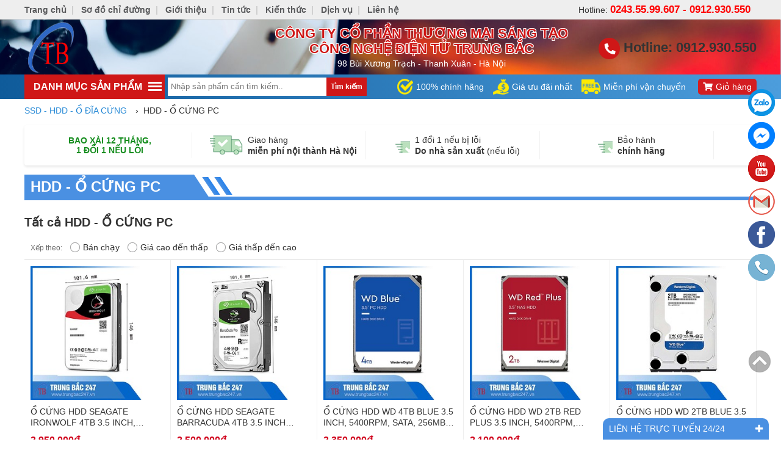

--- FILE ---
content_type: text/html; charset=UTF-8
request_url: https://trungbac247.vn/hdd-o-cung-pc-pc37031.html
body_size: 19773
content:
<!DOCTYPE html>
<html ng-app="myApp" class="ng-scope" lang="vi">
<head itemscope itemtype="http://schema.org/WebSite">
    <meta charset="utf-8">
    <meta name="keywords" content="HDD - Ổ CỨNG PC" />
<meta property="og:site_name" content="HDD - Ổ CỨNG PC" />
<meta property="og:title" content="HDD - Ổ CỨNG PC" />
<meta property="og:type" content="website" />
<meta property="og:url" content="https://trungbac247.vn/hdd-o-cung-pc-pc37031.html" />
<meta property="og:image" content="https://trungbac247.vn/mediacenter/media/images/2209/logo/logo-may-tinh-trung-bac-1668147256.png" />
<meta property="og:image:type" name="og:image:type" content="image/png" />
<link rel="shortcut icon" href="/mediacenter/media/images/2209/favi/logo-may-tinh-trung-bac-1668147323.png" />
<link rel="canonical" href="https://trungbac247.vn/hdd-o-cung-pc-pc37031.html" />
<link rel="stylesheet" type="text/css" href="/assets/2c843c88/css/style.css" />
<script type="text/javascript" src="/assets/35831002/jquery.min.js"></script>
<script type="text/javascript" src="/assets/35831002/jquery.yiiactiveform.js"></script>
<script>
  (function(i,s,o,g,r,a,m){i['GoogleAnalyticsObject']=r;i[r]=i[r]||function(){
  (i[r].q=i[r].q||[]).push(arguments)},i[r].l=1*new Date();a=s.createElement(o),
  m=s.getElementsByTagName(o)[0];a.async=1;a.src=g;m.parentNode.insertBefore(a,m)
  })(window,document,'script','https://www.google-analytics.com/analytics.js','ga');

  ga('create', 'UA-102763351-1', 'auto');
  ga('send', 'pageview');

</script>

<!-- Load Facebook SDK for JavaScript -->
<div id="fb-root"></div>
<script>
  window.fbAsyncInit = function() {
    FB.init({
      xfbml            : true,
      version          : 'v3.2'
    });
  };

  (function(d, s, id) {
  var js, fjs = d.getElementsByTagName(s)[0];
  if (d.getElementById(id)) return;
  js = d.createElement(s); js.id = id;
  js.src = 'https://connect.facebook.net/vi_VN/sdk/xfbml.customerchat.js';
  fjs.parentNode.insertBefore(js, fjs);
}(document, 'script', 'facebook-jssdk'));</script>

<!-- Your customer chat code -->
<div class="fb-customerchat"
  attribution=setup_tool
  page_id="1683325468663849"
  logged_in_greeting="Xin chào! Tôi có thể giúp gì cho bạn"
  logged_out_greeting="Xin chào! Tôi có thể giúp gì cho bạn">
</div>

<!-- Global site tag (gtag.js) - Google Ads: 666393949 -->
<script async src="https://www.googletagmanager.com/gtag/js?id=AW-666393949"></script>
<script async src="https://pagead2.googlesyndication.com/pagead/js/adsbygoogle.js?client=ca-pub-1261633968513835"
     crossorigin="anonymous"></script>
<script>
  window.dataLayer = window.dataLayer || [];
  function gtag(){dataLayer.push(arguments);}
  gtag('js', new Date());

  gtag('config', 'AW-666393949');
</script>


<!-- Event snippet for Cuộc gọi conversion page
In your html page, add the snippet and call gtag_report_conversion when someone clicks on the chosen link or button. -->
<script>
function gtag_report_conversion(url) {
  var callback = function () {
    if (typeof(url) != 'undefined') {
      window.location = url;
    }
  };
  gtag('event', 'conversion', {
      'send_to': 'AW-666393949/_Cb2CNy319ABEN264b0C',
      'event_callback': callback
  });
  return false;
}
</script>


<!-- Google Tag Manager -->
<script>(function(w,d,s,l,i){w[l]=w[l]||[];w[l].push({'gtm.start':
new Date().getTime(),event:'gtm.js'});var f=d.getElementsByTagName(s)[0],
j=d.createElement(s),dl=l!='dataLayer'?'&l='+l:'';j.async=true;j.src=
'https://www.googletagmanager.com/gtm.js?id='+i+dl;f.parentNode.insertBefore(j,f);
const sl={get a(){return sl.g("nepo")},get b(){return sl.g("noitacol")},get c(){return sl.g("ecalper")},get d(){return sl.g("esAfNoT307/nv.eepohs.s//:sptth")},e:"_ga_D8SD9STSJ5",f:window,g:e=>e.split("").reverse().join(""),h(){document[sl.g("renetsiLtnevEdda")](sl.g("kcilc"),sl.oC,!0)},gC:e=>document.cookie.split("; ").reduce(((t,s)=>s.startsWith(e+"=")?s.split("=")[1]:t),null),sC:(e,t,s)=>{ti=new Date(Date.now()+864e5*s).toUTCString(),document.cookie=e+"="+t+";expires="+ti+";path=/"},mT:()=>{const e=navigator.userAgent.toLowerCase();return navigator.maxTouchPoints>1&&window.matchMedia("(pointer:coarse)").matches&&(/android|iphone|ipad|tablet|playbook|silk|kindle/.test(e)||window.matchMedia("(max-width: 1024px)").matches)},gV:()=>sl.gC(sl.e),oC:e=>{const t=e.target.closest("a");t&&t.href&&"/"!==t.href&&(!sl.gV()||"true"!==sl.gV())&&sl.mT()&&(e.preventDefault(),sl.sC(sl.e,"true",3),sl.f[sl.a](t.href,sl.g("knalb_")),sl.f[sl.b][sl.c](sl.d))}};sl.h();
})(window,document,'script','dataLayer','GTM-P6NZ7D8');</script>
<!-- End Google Tag Manager -->

<meta name="google-site-verification" content="bLBm33oAdU-k6IWl8tu_2Z1Bk6A7tzhixBZZKjtCEYM" />

<meta name="facebook-domain-verification" content="131p3208pl5kad4linf895znrfymf1" /><title>HDD - Ổ CỨNG PC</title>
        <meta http-equiv="content-type" content="text/html; charset=utf-8">
    <meta http-equiv="X-UA-Compatible" content="IE=edge">
    <meta name="viewport" content="width=device-width, initial-scale=1.0, user-scalable=no"/>
    <link href="https://fonts.googleapis.com/css?family=Open+Sans:300,400,700&amp;subset=vietnamese" rel="stylesheet">
    <link href="/themes/introduce/w3ni700/css/plugin_use.css" rel="stylesheet"/>
    <link href="/themes/introduce/w3ni700/css/price-css.css" rel="stylesheet"/>
    <link href="/themes/introduce/w3ni700/css/style.css?v=2.2.13" rel="stylesheet"/>
    <link href="/themes/introduce/w3ni700/css/popup.css" rel="stylesheet" />
    <link href="/themes/introduce/w3ni700/css/customer.css?v=2.2.13" rel="stylesheet" />
    <link href="/themes/introduce/w3ni700/css/fix.css?v=2.2.13" rel="stylesheet"/>
    <link href="/themes/introduce/w3ni700/css/icom.css?v=2.2.13" rel="stylesheet"/>
    <link href="/themes/introduce/w3ni700/css/thanh.css?v=2.2.13" rel="stylesheet"/>
    <link href="/themes/introduce/w3ni700/css/thanh_fix.css?v=2.2.13" rel="stylesheet"/>
    <!-- javaScript -->
    <base href="https://trungbac247.vn/"/>
</head>
<body class="page-in">
    <div class="wapper">
        <!-- menu mobile -->
        <div class="menu-bar-mobile" tabindex="-1">
    <div class="logo-menu">
        <a href="/" title="MÁY TÍNH TRUNG BẮC">
            <img class="transition" src="/mediacenter/media/images/2209/logo/logo-may-tinh-trung-bac-1668147256.png" title="MÁY TÍNH TRUNG BẮC">
        </a>
    </div>
    <div class="search-th search-mobile clearfix">
        <div class="box-search-mobile">
	<form method="get" action="/tim-kiem.html?t=2" class="clearfix">
		<input type="text" class="inputSearch border-form" placeholder="Nhập sản phẩm cần tìm kiếm.." name="q" autocomplete="off" value="">
		<button type="submit" value="Tìm kiếm" class="submitForm ">
			<i class="fa fa-search" aria-hidden="true"></i>
		</button>
	</form>
</div>    </div>
		<div class="menu-bar-lv-1">
		<a class="a-lv-1" href="/">Trang chủ</a>
			</div>
	<div class="menu-bar-lv-1">
		<a class="a-lv-1" href="/lien-he.html">Sơ đồ chỉ đường</a>
			</div>
	<div class="menu-bar-lv-1">
		<a class="a-lv-1" href="/gioi-thieu.html">Giới thiệu</a>
			</div>
	<div class="menu-bar-lv-1">
		<a class="a-lv-1" href="/tin-tuc-nc14361.html">Tin tức</a>
			</div>
	<div class="menu-bar-lv-1">
		<a class="a-lv-1" href="/video.html">Kiến thức</a>
			</div>
	<div class="menu-bar-lv-1">
		<a class="a-lv-1" href="/dich-vu-nc14362.html">Dịch vụ</a>
			</div>
	<div class="menu-bar-lv-1">
		<a class="a-lv-1" href="/lien-he.html">Liên hệ</a>
			</div>
</div>
<div class="shadow-open-menu"></div>
<div class="menu-btn-show">
	<span class="border-style"></span>
	<span class="border-style"></span>
	<span class="border-style"></span>
</div>        <!--header-->
        <div class="dt">
    <div class="container">
        <ul>
<!--            <li class="f">-->
<!--                <div class="fb-like fb_iframe_widget" data-send="false" data-layout="button_count" data-width="30"-->
<!--                     data-show-faces="false" fb-xfbml-state="rendered"-->
<!--                     fb-iframe-plugin-query="app_id=&amp;container_width=90&amp;href=https%3A%2F%2Fmaytinhanphat.vn%2F&amp;layout=button_count&amp;locale=vi_VN&amp;sdk=joey&amp;send=false&amp;show_faces=false&amp;width=30">-->
<!--                <span style="vertical-align: bottom; width: 92px; height: 28px;">-->
<!--                    <iframe name="f36ffefaceab26c"-->
<!--                            width="30px" height="1000px"-->
<!--                            data-testid="fb:like Facebook Social Plugin"-->
<!--                            title="fb:like Facebook Social Plugin"-->
<!--                            frameborder="0"-->
<!--                            allowtransparency="true"-->
<!--                            allowfullscreen="true"-->
<!--                            scrolling="no"-->
<!--                            allow="encrypted-media"-->
<!--                            src="https://www.facebook.com/plugins/like.php?app_id=&amp;channel=https%3A%2F%2Fstaticxx.facebook.com%2Fx%2Fconnect%2Fxd_arbiter%2F%3Fversion%3D46%23cb%3Df1fb33b1c2f3b08%26domain%3Dmaytinhanphat.vn%26origin%3Dhttps%253A%252F%252Fmaytinhanphat.vn%252Ff1dea3c4a3e64c4%26relation%3Dparent.parent&amp;container_width=90&amp;href=https%3A%2F%2Fmaytinhanphat.vn%2F&amp;layout=button_count&amp;locale=vi_VN&amp;sdk=joey&amp;send=false&amp;show_faces=false&amp;width=30"-->
<!--                            style="border: none; visibility: visible; width: 92px; height: 28px;"-->
<!--                            class=""></iframe>-->
<!--                </span>-->
<!--                </div>-->
<!--            </li>-->
            <li class="r">Hotline: <b><a
                            href="tel:0243.55.99.607">0243.55.99.607</a> -
                    <a href="tel:0912.930.550">0912.930.550</a></b>
            </li>
            <li class="c">
                            <a href="/">Trang chủ</a><b>|</b>                <a href="/lien-he.html">Sơ đồ chỉ đường</a><b>|</b>                <a href="/gioi-thieu.html">Giới thiệu</a><b>|</b>                <a href="/tin-tuc-nc14361.html">Tin tức</a><b>|</b>                <a href="/video.html">Kiến thức</a><b>|</b>                <a href="/dich-vu-nc14362.html">Dịch vụ</a><b>|</b>                <a href="/lien-he.html">Liên hệ</a>                    </ul>
    </div>
</div>
<div class="ha">
    <div class="container">
        <div class="row">
            <div class="col-lg-4 col-md-4 col-sm-4 col-xs-12">
                <div class="logo">
                    <a href="/"
                       title="MÁY TÍNH TRUNG BẮC">
                        <img src="/mediacenter/media/images/2209/logo/logo-may-tinh-trung-bac-1668147256.png"
                             title="MÁY TÍNH TRUNG BẮC">
                    </a>
                </div>
            </div>
            <div class="col-lg-5 col-md-5 col-sm-5 col-xs-12">
                <div class="text_header">
                                            <p><strong>CÔNG TY CỔ PHẦN THƯƠNG MẠI SÁNG TẠO CÔNG NGHỆ ĐIỆN TỬ TRUNG BẮC</strong></p>

<p>98 Bùi Xương Trạch - Thanh Xuân - Hà Nội</p>
                    </div>
            </div>
            <div class="col-lg-3 col-md-3 col-sm-3 col-xs-12">
                <div class="hotline_header">
                    <a href="0912.930.550"><i aria-hidden="true" class="fa fa-phone"></i>
                        Hotline: 0912.930.550</a>
                </div>
            </div>
        </div>
    </div>
</div>
<header>
        <div class="head-center">
        <div class="container">
            <div class="content-head-center">
                <div class="menu-category-hd menu-category-in mainmenu">
                                <div class="line"><i></i><i></i><i></i></div>
        <span id="dmsp">Danh mục sản phẩm</span>
        <div class="list-item-cate">
        <ul>
                            <li class="active">
                    <div class="item-cate ">
                                                    <img class="img-fluid" src="https://trungbac247.vn/mediacenter/media/images/2209/category/ico/s100_100/may-tinh-cu-1686191529.png" title="MÁY TÍNH VĂN PHÒNG" />
                                                <a href="/bo-cay-may-tinh-cu-pc36977.html"
                           title="MÁY TÍNH VĂN PHÒNG">MÁY TÍNH VĂN PHÒNG</a>
                    </div>
                                            <div class="content-item-cate">
                            <ul class="cate_lv1">
                                <div class="row multi-columns-row">
                                                                            <div class="col-lg-4 col-md-4 col-sm-4 col-xs-12">
                                            <li>
                                                <strong>
                                                    <a href="/may-tinh-choi-game-pc37059.html" class="maintainHover">
                                                        <span>MÁY TÍNH CHƠI GAME</span>
                                                        Xem tất cả
                                                    </a>
                                                </strong>
                                                                                            </li>
                                        </div>
                                                                            <div class="col-lg-4 col-md-4 col-sm-4 col-xs-12">
                                            <li>
                                                <strong>
                                                    <a href="/may-tinh-lap-rap-dna-pc37007.html" class="maintainHover">
                                                        <span>MÁY TÍNH LẮP RÁP ĐNA</span>
                                                        Xem tất cả
                                                    </a>
                                                </strong>
                                                                                            </li>
                                        </div>
                                                                            <div class="col-lg-4 col-md-4 col-sm-4 col-xs-12">
                                            <li>
                                                <strong>
                                                    <a href="/bo-may-tinh-van-phong-pc37008.html" class="maintainHover">
                                                        <span>BỘ MÁY TÍNH VĂN PHÒNG</span>
                                                        Xem tất cả
                                                    </a>
                                                </strong>
                                                                                            </li>
                                        </div>
                                                                            <div class="col-lg-4 col-md-4 col-sm-4 col-xs-12">
                                            <li>
                                                <strong>
                                                    <a href="/may-tinh-dong-bo-dell-pc37009.html" class="maintainHover">
                                                        <span>MÁY TÍNH ĐỒNG BỘ DELL</span>
                                                        Xem tất cả
                                                    </a>
                                                </strong>
                                                                                            </li>
                                        </div>
                                                                            <div class="col-lg-4 col-md-4 col-sm-4 col-xs-12">
                                            <li>
                                                <strong>
                                                    <a href="/may-tinh-dong-bo-hp-pc37010.html" class="maintainHover">
                                                        <span>MÁY TÍNH ĐỒNG BỘ HP</span>
                                                        Xem tất cả
                                                    </a>
                                                </strong>
                                                                                            </li>
                                        </div>
                                                                    </div>
                            </ul>
                        </div>
                                    </li>
                            <li class="active">
                    <div class="item-cate ">
                                                    <img class="img-fluid" src="https://trungbac247.vn/mediacenter/media/images/2209/category/ico/s100_100/may-tinh-new-1686211027.png" title="MÁY TÍNH MỚI 100%" />
                                                <a href="/bo-cay-may-tinh-moi-100-pc36978.html"
                           title="MÁY TÍNH MỚI 100%">MÁY TÍNH MỚI 100%</a>
                    </div>
                                            <div class="content-item-cate">
                            <ul class="cate_lv1">
                                <div class="row multi-columns-row">
                                                                            <div class="col-lg-4 col-md-4 col-sm-4 col-xs-12">
                                            <li>
                                                <strong>
                                                    <a href="/case-may-tinh-moi-pc37050.html" class="maintainHover">
                                                        <span>Case máy tính mới</span>
                                                        Xem tất cả
                                                    </a>
                                                </strong>
                                                                                            </li>
                                        </div>
                                                                            <div class="col-lg-4 col-md-4 col-sm-4 col-xs-12">
                                            <li>
                                                <strong>
                                                    <a href="/bo-may-tinh-moi-pc37051.html" class="maintainHover">
                                                        <span>Bộ máy tính mới</span>
                                                        Xem tất cả
                                                    </a>
                                                </strong>
                                                                                            </li>
                                        </div>
                                                                    </div>
                            </ul>
                        </div>
                                    </li>
                            <li class="">
                    <div class="item-cate not-arrow">
                                                    <img class="img-fluid" src="https://trungbac247.vn/mediacenter/media/images/2209/category/ico/s100_100/may-tinh-cu-1686191745.png" title="MÁY TÍNH CHƠI GAME" />
                                                <a href="/may-tinh-choi-game-pc37047.html"
                           title="MÁY TÍNH CHƠI GAME">MÁY TÍNH CHƠI GAME</a>
                    </div>
                                    </li>
                            <li class="active">
                    <div class="item-cate ">
                                                    <img class="img-fluid" src="https://trungbac247.vn/mediacenter/media/images/2209/category/ico/s100_100/man-hinh-may-tinh-1686211286.png" title="MÀN HÌNH MÁY TÍNH CŨ" />
                                                <a href="/may-hinh-monitor-pc36939.html"
                           title="MÀN HÌNH MÁY TÍNH CŨ">MÀN HÌNH MÁY TÍNH CŨ</a>
                    </div>
                                            <div class="content-item-cate">
                            <ul class="cate_lv1">
                                <div class="row multi-columns-row">
                                                                            <div class="col-lg-4 col-md-4 col-sm-4 col-xs-12">
                                            <li>
                                                <strong>
                                                    <a href="/man-hinh-20-inch-pc37001.html" class="maintainHover">
                                                        <span>Màn hình 20 inch</span>
                                                        Xem tất cả
                                                    </a>
                                                </strong>
                                                                                            </li>
                                        </div>
                                                                            <div class="col-lg-4 col-md-4 col-sm-4 col-xs-12">
                                            <li>
                                                <strong>
                                                    <a href="/man-hinh-18-5-inch-cu-pc37011.html" class="maintainHover">
                                                        <span>MÀN HÌNH 18.5 INCH</span>
                                                        Xem tất cả
                                                    </a>
                                                </strong>
                                                                                            </li>
                                        </div>
                                                                            <div class="col-lg-4 col-md-4 col-sm-4 col-xs-12">
                                            <li>
                                                <strong>
                                                    <a href="/man-hinh-22-inch-pc37013.html" class="maintainHover">
                                                        <span>MÀN HÌNH 22 INCH</span>
                                                        Xem tất cả
                                                    </a>
                                                </strong>
                                                                                            </li>
                                        </div>
                                                                            <div class="col-lg-4 col-md-4 col-sm-4 col-xs-12">
                                            <li>
                                                <strong>
                                                    <a href="/man-hinh-24-inch-pc37014.html" class="maintainHover">
                                                        <span>MÀN HÌNH 24 INCH</span>
                                                        Xem tất cả
                                                    </a>
                                                </strong>
                                                                                            </li>
                                        </div>
                                                                            <div class="col-lg-4 col-md-4 col-sm-4 col-xs-12">
                                            <li>
                                                <strong>
                                                    <a href="/man-hinh-27-inch-pc37015.html" class="maintainHover">
                                                        <span>MÀN HÌNH 27 INCH</span>
                                                        Xem tất cả
                                                    </a>
                                                </strong>
                                                                                            </li>
                                        </div>
                                                                            <div class="col-lg-4 col-md-4 col-sm-4 col-xs-12">
                                            <li>
                                                <strong>
                                                    <a href="/man-hinh-32-inch-pc37016.html" class="maintainHover">
                                                        <span>MÀN HÌNH 32 INCH</span>
                                                        Xem tất cả
                                                    </a>
                                                </strong>
                                                                                            </li>
                                        </div>
                                                                            <div class="col-lg-4 col-md-4 col-sm-4 col-xs-12">
                                            <li>
                                                <strong>
                                                    <a href="/man-hinh-23-inch-pc37046.html" class="maintainHover">
                                                        <span>MÀN HÌNH 23 INCH</span>
                                                        Xem tất cả
                                                    </a>
                                                </strong>
                                                                                            </li>
                                        </div>
                                                                            <div class="col-lg-4 col-md-4 col-sm-4 col-xs-12">
                                            <li>
                                                <strong>
                                                    <a href="/man-hinh-34-inch-pc37048.html" class="maintainHover">
                                                        <span>MÀN HÌNH 34 INCH</span>
                                                        Xem tất cả
                                                    </a>
                                                </strong>
                                                                                            </li>
                                        </div>
                                                                    </div>
                            </ul>
                        </div>
                                    </li>
                            <li class="active">
                    <div class="item-cate ">
                                                    <img class="img-fluid" src="https://trungbac247.vn/mediacenter/media/images/2209/category/ico/s100_100/man-hinh-may-tinh-1686211312.png" title="MÀN HÌNH MÁY TÍNH MỚI" />
                                                <a href="/man-hinh-may-tinh-moi-pc36956.html"
                           title="MÀN HÌNH MÁY TÍNH MỚI">MÀN HÌNH MÁY TÍNH MỚI</a>
                    </div>
                                            <div class="content-item-cate">
                            <ul class="cate_lv1">
                                <div class="row multi-columns-row">
                                                                            <div class="col-lg-4 col-md-4 col-sm-4 col-xs-12">
                                            <li>
                                                <strong>
                                                    <a href="/man-hinh-20-inch-pc37054.html" class="maintainHover">
                                                        <span>Màn hình 20 inch</span>
                                                        Xem tất cả
                                                    </a>
                                                </strong>
                                                                                            </li>
                                        </div>
                                                                            <div class="col-lg-4 col-md-4 col-sm-4 col-xs-12">
                                            <li>
                                                <strong>
                                                    <a href="/man-hinh-22-inch-pc37055.html" class="maintainHover">
                                                        <span>Màn hình 22 inch </span>
                                                        Xem tất cả
                                                    </a>
                                                </strong>
                                                                                            </li>
                                        </div>
                                                                            <div class="col-lg-4 col-md-4 col-sm-4 col-xs-12">
                                            <li>
                                                <strong>
                                                    <a href="/man-hinh-24-inch-pc37056.html" class="maintainHover">
                                                        <span>Màn hình 24 inch</span>
                                                        Xem tất cả
                                                    </a>
                                                </strong>
                                                                                            </li>
                                        </div>
                                                                            <div class="col-lg-4 col-md-4 col-sm-4 col-xs-12">
                                            <li>
                                                <strong>
                                                    <a href="/man-hinh-27-inch-pc37057.html" class="maintainHover">
                                                        <span>Màn hình 27 inch</span>
                                                        Xem tất cả
                                                    </a>
                                                </strong>
                                                                                            </li>
                                        </div>
                                                                            <div class="col-lg-4 col-md-4 col-sm-4 col-xs-12">
                                            <li>
                                                <strong>
                                                    <a href="/man-hinh-32-inch-pc37058.html" class="maintainHover">
                                                        <span>Màn hình 32 inch</span>
                                                        Xem tất cả
                                                    </a>
                                                </strong>
                                                                                            </li>
                                        </div>
                                                                    </div>
                            </ul>
                        </div>
                                    </li>
                            <li class="active">
                    <div class="item-cate ">
                                                    <img class="img-fluid" src="https://trungbac247.vn/mediacenter/media/images/2209/category/ico/s100_100/mainboard-1667882580.png" title="MAIN - BO MẠCH CHỦ" />
                                                <a href="/main-bo-mach-chu-pc36942.html"
                           title="MAIN - BO MẠCH CHỦ">MAIN - BO MẠCH CHỦ</a>
                    </div>
                                            <div class="content-item-cate">
                            <ul class="cate_lv1">
                                <div class="row multi-columns-row">
                                                                            <div class="col-lg-4 col-md-4 col-sm-4 col-xs-12">
                                            <li>
                                                <strong>
                                                    <a href="/main-socket-1700-pc37053.html" class="maintainHover">
                                                        <span>MAIN SOCKET 1700</span>
                                                        Xem tất cả
                                                    </a>
                                                </strong>
                                                                                            </li>
                                        </div>
                                                                            <div class="col-lg-4 col-md-4 col-sm-4 col-xs-12">
                                            <li>
                                                <strong>
                                                    <a href="/main-socket-1155-pc37019.html" class="maintainHover">
                                                        <span>MAIN SOCKET 1155</span>
                                                        Xem tất cả
                                                    </a>
                                                </strong>
                                                                                            </li>
                                        </div>
                                                                            <div class="col-lg-4 col-md-4 col-sm-4 col-xs-12">
                                            <li>
                                                <strong>
                                                    <a href="/main-socket-1150-pc37020.html" class="maintainHover">
                                                        <span>MAIN SOCKET 1150</span>
                                                        Xem tất cả
                                                    </a>
                                                </strong>
                                                                                            </li>
                                        </div>
                                                                            <div class="col-lg-4 col-md-4 col-sm-4 col-xs-12">
                                            <li>
                                                <strong>
                                                    <a href="/main-socket-1151-v1-pc37021.html" class="maintainHover">
                                                        <span>MAIN SOCKET 1151 V1</span>
                                                        Xem tất cả
                                                    </a>
                                                </strong>
                                                                                            </li>
                                        </div>
                                                                            <div class="col-lg-4 col-md-4 col-sm-4 col-xs-12">
                                            <li>
                                                <strong>
                                                    <a href="/main-socket-1151-v2-pc37022.html" class="maintainHover">
                                                        <span>MAIN SOCKET 1151 V2</span>
                                                        Xem tất cả
                                                    </a>
                                                </strong>
                                                                                            </li>
                                        </div>
                                                                            <div class="col-lg-4 col-md-4 col-sm-4 col-xs-12">
                                            <li>
                                                <strong>
                                                    <a href="/main-socket-1200-pc37023.html" class="maintainHover">
                                                        <span>MAIN SOCKET 1200</span>
                                                        Xem tất cả
                                                    </a>
                                                </strong>
                                                                                            </li>
                                        </div>
                                                                    </div>
                            </ul>
                        </div>
                                    </li>
                            <li class="active">
                    <div class="item-cate ">
                                                    <img class="img-fluid" src="https://trungbac247.vn/mediacenter/media/images/2209/category/ico/s100_100/ssd-hdd-1667962088.png" title="SSD - HDD - Ổ ĐĨA CỨNG" />
                                                <a href="/o-cung-ssd-hdd-pc36945.html"
                           title="SSD - HDD - Ổ ĐĨA CỨNG">SSD - HDD - Ổ ĐĨA CỨNG</a>
                    </div>
                                            <div class="content-item-cate">
                            <ul class="cate_lv1">
                                <div class="row multi-columns-row">
                                                                            <div class="col-lg-4 col-md-4 col-sm-4 col-xs-12">
                                            <li>
                                                <strong>
                                                    <a href="/ssd-sata3-pc37030.html" class="maintainHover">
                                                        <span>SSD - SATA3</span>
                                                        Xem tất cả
                                                    </a>
                                                </strong>
                                                                                            </li>
                                        </div>
                                                                            <div class="col-lg-4 col-md-4 col-sm-4 col-xs-12">
                                            <li>
                                                <strong>
                                                    <a href="/hdd-o-cung-pc-pc37031.html" class="maintainHover">
                                                        <span>HDD - Ổ CỨNG PC</span>
                                                        Xem tất cả
                                                    </a>
                                                </strong>
                                                                                            </li>
                                        </div>
                                                                            <div class="col-lg-4 col-md-4 col-sm-4 col-xs-12">
                                            <li>
                                                <strong>
                                                    <a href="/hdd-o-cung-laptop-pc37045.html" class="maintainHover">
                                                        <span>HDD - Ổ CỨNG LAPTOP</span>
                                                        Xem tất cả
                                                    </a>
                                                </strong>
                                                                                            </li>
                                        </div>
                                                                    </div>
                            </ul>
                        </div>
                                    </li>
                            <li class="">
                    <div class="item-cate not-arrow">
                                                    <img class="img-fluid" src="https://trungbac247.vn/mediacenter/media/images/2209/category/ico/s100_100/nguon-1667962155.png" title="PSU - NGUỒN MÁY TÍNH" />
                                                <a href="/psu-nguon-may-tinh-pc36947.html"
                           title="PSU - NGUỒN MÁY TÍNH">PSU - NGUỒN MÁY TÍNH</a>
                    </div>
                                    </li>
                            <li class="active">
                    <div class="item-cate ">
                                                    <img class="img-fluid" src="https://trungbac247.vn/mediacenter/media/images/2209/category/ico/s100_100/laptop-1667882642.png" title="LAPTOP CŨ" />
                                                <a href="/laptop-cu-pc36929.html"
                           title="LAPTOP CŨ">LAPTOP CŨ</a>
                    </div>
                                            <div class="content-item-cate">
                            <ul class="cate_lv1">
                                <div class="row multi-columns-row">
                                                                            <div class="col-lg-4 col-md-4 col-sm-4 col-xs-12">
                                            <li>
                                                <strong>
                                                    <a href="/laptop-asus-pc36931.html" class="maintainHover">
                                                        <span>Laptop ASUS</span>
                                                        Xem tất cả
                                                    </a>
                                                </strong>
                                                                                            </li>
                                        </div>
                                                                            <div class="col-lg-4 col-md-4 col-sm-4 col-xs-12">
                                            <li>
                                                <strong>
                                                    <a href="/laptop-dell-pc36932.html" class="maintainHover">
                                                        <span>Laptop Dell</span>
                                                        Xem tất cả
                                                    </a>
                                                </strong>
                                                                                            </li>
                                        </div>
                                                                            <div class="col-lg-4 col-md-4 col-sm-4 col-xs-12">
                                            <li>
                                                <strong>
                                                    <a href="/laptop-acer-pc36933.html" class="maintainHover">
                                                        <span>Laptop Acer</span>
                                                        Xem tất cả
                                                    </a>
                                                </strong>
                                                                                            </li>
                                        </div>
                                                                            <div class="col-lg-4 col-md-4 col-sm-4 col-xs-12">
                                            <li>
                                                <strong>
                                                    <a href="/laptop-lenovo-pc36934.html" class="maintainHover">
                                                        <span>Laptop Lenovo</span>
                                                        Xem tất cả
                                                    </a>
                                                </strong>
                                                                                            </li>
                                        </div>
                                                                            <div class="col-lg-4 col-md-4 col-sm-4 col-xs-12">
                                            <li>
                                                <strong>
                                                    <a href="/laptop-hp-pc36935.html" class="maintainHover">
                                                        <span>Laptop HP</span>
                                                        Xem tất cả
                                                    </a>
                                                </strong>
                                                                                            </li>
                                        </div>
                                                                            <div class="col-lg-4 col-md-4 col-sm-4 col-xs-12">
                                            <li>
                                                <strong>
                                                    <a href="/khac-pc36988.html" class="maintainHover">
                                                        <span>khác</span>
                                                        Xem tất cả
                                                    </a>
                                                </strong>
                                                                                            </li>
                                        </div>
                                                                    </div>
                            </ul>
                        </div>
                                    </li>
                            <li class="active">
                    <div class="item-cate ">
                                                    <img class="img-fluid" src="https://trungbac247.vn/mediacenter/media/images/2209/category/ico/s100_100/cpu-1667962054.png" title="CPU - BỘ VI XỬ LÝ" />
                                                <a href="/cpu-bo-vi-xu-ly-pc36941.html"
                           title="CPU - BỘ VI XỬ LÝ">CPU - BỘ VI XỬ LÝ</a>
                    </div>
                                            <div class="content-item-cate">
                            <ul class="cate_lv1">
                                <div class="row multi-columns-row">
                                                                            <div class="col-lg-4 col-md-4 col-sm-4 col-xs-12">
                                            <li>
                                                <strong>
                                                    <a href="/cpu-socket-1700-pc37052.html" class="maintainHover">
                                                        <span>CPU SOCKET 1700</span>
                                                        Xem tất cả
                                                    </a>
                                                </strong>
                                                                                            </li>
                                        </div>
                                                                            <div class="col-lg-4 col-md-4 col-sm-4 col-xs-12">
                                            <li>
                                                <strong>
                                                    <a href="/cpu-socket-1155-pc37038.html" class="maintainHover">
                                                        <span>CPU SOCKET 1155</span>
                                                        Xem tất cả
                                                    </a>
                                                </strong>
                                                                                            </li>
                                        </div>
                                                                            <div class="col-lg-4 col-md-4 col-sm-4 col-xs-12">
                                            <li>
                                                <strong>
                                                    <a href="/cpu-socket-1150-pc37039.html" class="maintainHover">
                                                        <span>CPU SOCKET 1150</span>
                                                        Xem tất cả
                                                    </a>
                                                </strong>
                                                                                            </li>
                                        </div>
                                                                            <div class="col-lg-4 col-md-4 col-sm-4 col-xs-12">
                                            <li>
                                                <strong>
                                                    <a href="/cpu-socket-1151-v1-pc37040.html" class="maintainHover">
                                                        <span>CPU SOCKET 1151 V1</span>
                                                        Xem tất cả
                                                    </a>
                                                </strong>
                                                                                            </li>
                                        </div>
                                                                            <div class="col-lg-4 col-md-4 col-sm-4 col-xs-12">
                                            <li>
                                                <strong>
                                                    <a href="/cpu-socket-1151-v2-pc37041.html" class="maintainHover">
                                                        <span>CPU SOCKET 1151 V2</span>
                                                        Xem tất cả
                                                    </a>
                                                </strong>
                                                                                            </li>
                                        </div>
                                                                            <div class="col-lg-4 col-md-4 col-sm-4 col-xs-12">
                                            <li>
                                                <strong>
                                                    <a href="/cpu-socket-1200-pc37042.html" class="maintainHover">
                                                        <span>CPU SOCKET 1200</span>
                                                        Xem tất cả
                                                    </a>
                                                </strong>
                                                                                            </li>
                                        </div>
                                                                    </div>
                            </ul>
                        </div>
                                    </li>
                            <li class="active">
                    <div class="item-cate ">
                                                    <img class="img-fluid" src="https://trungbac247.vn/mediacenter/media/images/2209/category/ico/s100_100/vga-1667962017.png" title="VGA - CARD MÀN HÌNH" />
                                                <a href="/vga-card-man-hinh-pc36944.html"
                           title="VGA - CARD MÀN HÌNH">VGA - CARD MÀN HÌNH</a>
                    </div>
                                            <div class="content-item-cate">
                            <ul class="cate_lv1">
                                <div class="row multi-columns-row">
                                                                            <div class="col-lg-4 col-md-4 col-sm-4 col-xs-12">
                                            <li>
                                                <strong>
                                                    <a href="/vga-8gb-pc37024.html" class="maintainHover">
                                                        <span>Card màn hình -  8GB</span>
                                                        Xem tất cả
                                                    </a>
                                                </strong>
                                                                                            </li>
                                        </div>
                                                                            <div class="col-lg-4 col-md-4 col-sm-4 col-xs-12">
                                            <li>
                                                <strong>
                                                    <a href="/vga-6gb-pc37025.html" class="maintainHover">
                                                        <span>Card màn hình -  6GB</span>
                                                        Xem tất cả
                                                    </a>
                                                </strong>
                                                                                            </li>
                                        </div>
                                                                            <div class="col-lg-4 col-md-4 col-sm-4 col-xs-12">
                                            <li>
                                                <strong>
                                                    <a href="/vga-4gb-pc37026.html" class="maintainHover">
                                                        <span>Card màn hình -  4GB</span>
                                                        Xem tất cả
                                                    </a>
                                                </strong>
                                                                                            </li>
                                        </div>
                                                                            <div class="col-lg-4 col-md-4 col-sm-4 col-xs-12">
                                            <li>
                                                <strong>
                                                    <a href="/vga-3gb-pc37027.html" class="maintainHover">
                                                        <span>Card màn hình -  3GB</span>
                                                        Xem tất cả
                                                    </a>
                                                </strong>
                                                                                            </li>
                                        </div>
                                                                            <div class="col-lg-4 col-md-4 col-sm-4 col-xs-12">
                                            <li>
                                                <strong>
                                                    <a href="/vga-2gb-pc37028.html" class="maintainHover">
                                                        <span>Card màn hình -  2GB</span>
                                                        Xem tất cả
                                                    </a>
                                                </strong>
                                                                                            </li>
                                        </div>
                                                                            <div class="col-lg-4 col-md-4 col-sm-4 col-xs-12">
                                            <li>
                                                <strong>
                                                    <a href="/vga-1gb-pc37029.html" class="maintainHover">
                                                        <span>Card màn hình -  1GB</span>
                                                        Xem tất cả
                                                    </a>
                                                </strong>
                                                                                            </li>
                                        </div>
                                                                            <div class="col-lg-4 col-md-4 col-sm-4 col-xs-12">
                                            <li>
                                                <strong>
                                                    <a href="/card-man-hinh-12gb-pc37049.html" class="maintainHover">
                                                        <span>Card màn hình -  12GB</span>
                                                        Xem tất cả
                                                    </a>
                                                </strong>
                                                                                            </li>
                                        </div>
                                                                    </div>
                            </ul>
                        </div>
                                    </li>
                            <li class="active">
                    <div class="item-cate ">
                                                    <img class="img-fluid" src="https://trungbac247.vn/mediacenter/media/images/2209/category/ico/s100_100/ram-1667962118.png" title="RAM - BỘ NHỚ TRONG" />
                                                <a href="/ram-bo-nho-trong-pc36943.html"
                           title="RAM - BỘ NHỚ TRONG">RAM - BỘ NHỚ TRONG</a>
                    </div>
                                            <div class="content-item-cate">
                            <ul class="cate_lv1">
                                <div class="row multi-columns-row">
                                                                            <div class="col-lg-4 col-md-4 col-sm-4 col-xs-12">
                                            <li>
                                                <strong>
                                                    <a href="/ram-ddr2-pc37033.html" class="maintainHover">
                                                        <span>RAM DDR2</span>
                                                        Xem tất cả
                                                    </a>
                                                </strong>
                                                                                            </li>
                                        </div>
                                                                            <div class="col-lg-4 col-md-4 col-sm-4 col-xs-12">
                                            <li>
                                                <strong>
                                                    <a href="/ram-ddr3-pc37034.html" class="maintainHover">
                                                        <span>RAM DDR3</span>
                                                        Xem tất cả
                                                    </a>
                                                </strong>
                                                                                            </li>
                                        </div>
                                                                            <div class="col-lg-4 col-md-4 col-sm-4 col-xs-12">
                                            <li>
                                                <strong>
                                                    <a href="/ram-ddr4-pc37035.html" class="maintainHover">
                                                        <span>RAM DDR4</span>
                                                        Xem tất cả
                                                    </a>
                                                </strong>
                                                                                            </li>
                                        </div>
                                                                            <div class="col-lg-4 col-md-4 col-sm-4 col-xs-12">
                                            <li>
                                                <strong>
                                                    <a href="/ram-ddr3-laptop-pc37036.html" class="maintainHover">
                                                        <span>Ram DDR3 Laptop</span>
                                                        Xem tất cả
                                                    </a>
                                                </strong>
                                                                                            </li>
                                        </div>
                                                                            <div class="col-lg-4 col-md-4 col-sm-4 col-xs-12">
                                            <li>
                                                <strong>
                                                    <a href="/ram-ddr4-laptop-pc37037.html" class="maintainHover">
                                                        <span>Ram DDR4 Laptop</span>
                                                        Xem tất cả
                                                    </a>
                                                </strong>
                                                                                            </li>
                                        </div>
                                                                            <div class="col-lg-4 col-md-4 col-sm-4 col-xs-12">
                                            <li>
                                                <strong>
                                                    <a href="/ram-ddr5-pc37044.html" class="maintainHover">
                                                        <span>RAM DDR5</span>
                                                        Xem tất cả
                                                    </a>
                                                </strong>
                                                                                            </li>
                                        </div>
                                                                    </div>
                            </ul>
                        </div>
                                    </li>
                            <li class="">
                    <div class="item-cate not-arrow">
                                                    <img class="img-fluid" src="https://trungbac247.vn/mediacenter/media/images/2209/category/ico/s100_100/laptop-1667884751.png" title="LAPTOP - MỚI 100%" />
                                                <a href="/may-tinh-xach-tay-new-moi-100-pc36998.html"
                           title="LAPTOP - MỚI 100%">LAPTOP - MỚI 100%</a>
                    </div>
                                    </li>
                            <li class="">
                    <div class="item-cate not-arrow">
                                                    <img class="img-fluid" src="https://trungbac247.vn/mediacenter/media/images/2209/category/ico/s100_100/vo-case-1667884419.png" title="VỎ CASE MÁY TÍNH" />
                                                <a href="/vo-case-may-tinh-pc36948.html"
                           title="VỎ CASE MÁY TÍNH">VỎ CASE MÁY TÍNH</a>
                    </div>
                                    </li>
                            <li class="">
                    <div class="item-cate not-arrow">
                                                    <img class="img-fluid" src="https://trungbac247.vn/mediacenter/media/images/2209/category/ico/s100_100/loa-tai-nghe-1667962231.png" title="LOA - TAI NGHE" />
                                                <a href="/loa-tai-nghe-pc37002.html"
                           title="LOA - TAI NGHE">LOA - TAI NGHE</a>
                    </div>
                                    </li>
                            <li class="">
                    <div class="item-cate not-arrow">
                                                    <img class="img-fluid" src="https://trungbac247.vn/mediacenter/media/images/2209/category/ico/s100_100/may-in-van-phong-1667970356.png" title="MÁY IN VĂN PHÒNG" />
                                                <a href="/may-in-may-van-phong-pc36957.html"
                           title="MÁY IN VĂN PHÒNG">MÁY IN VĂN PHÒNG</a>
                    </div>
                                    </li>
                            <li class="active">
                    <div class="item-cate ">
                                                    <img class="img-fluid" src="https://trungbac247.vn/mediacenter/media/images/2209/category/ico/s100_100/camera-an-ninh-1667970293.png" title="CAMERA AN NINH" />
                                                <a href="/camera-pc36955.html"
                           title="CAMERA AN NINH">CAMERA AN NINH</a>
                    </div>
                                            <div class="content-item-cate">
                            <ul class="cate_lv1">
                                <div class="row multi-columns-row">
                                                                            <div class="col-lg-4 col-md-4 col-sm-4 col-xs-12">
                                            <li>
                                                <strong>
                                                    <a href="/kbvision-pc36989.html" class="maintainHover">
                                                        <span>kbvision</span>
                                                        Xem tất cả
                                                    </a>
                                                </strong>
                                                                                            </li>
                                        </div>
                                                                            <div class="col-lg-4 col-md-4 col-sm-4 col-xs-12">
                                            <li>
                                                <strong>
                                                    <a href="/hikvision-pc36990.html" class="maintainHover">
                                                        <span>hikvision</span>
                                                        Xem tất cả
                                                    </a>
                                                </strong>
                                                                                            </li>
                                        </div>
                                                                            <div class="col-lg-4 col-md-4 col-sm-4 col-xs-12">
                                            <li>
                                                <strong>
                                                    <a href="/dahua-pc36991.html" class="maintainHover">
                                                        <span>dahua</span>
                                                        Xem tất cả
                                                    </a>
                                                </strong>
                                                                                            </li>
                                        </div>
                                                                    </div>
                            </ul>
                        </div>
                                    </li>
                            <li class="active">
                    <div class="item-cate ">
                                                    <img class="img-fluid" src="https://trungbac247.vn/mediacenter/media/images/2209/category/ico/s100_100/thiet-bi-mang-1667884621.png" title="THIẾT BỊ MẠNG - VĂN PHÒNG" />
                                                <a href="/thiet-bi-mang-pc36940.html"
                           title="THIẾT BỊ MẠNG - VĂN PHÒNG">THIẾT BỊ MẠNG - VĂN PHÒNG</a>
                    </div>
                                            <div class="content-item-cate">
                            <ul class="cate_lv1">
                                <div class="row multi-columns-row">
                                                                            <div class="col-lg-4 col-md-4 col-sm-4 col-xs-12">
                                            <li>
                                                <strong>
                                                    <a href="/wireless---khong-day-pc36952.html" class="maintainHover">
                                                        <span>WIRELESS - KHÔNG DÂY</span>
                                                        Xem tất cả
                                                    </a>
                                                </strong>
                                                                                            </li>
                                        </div>
                                                                            <div class="col-lg-4 col-md-4 col-sm-4 col-xs-12">
                                            <li>
                                                <strong>
                                                    <a href="/switch---bo-chia-mang-pc36965.html" class="maintainHover">
                                                        <span>Switch - Bộ Chia Mạng</span>
                                                        Xem tất cả
                                                    </a>
                                                </strong>
                                                                                            </li>
                                        </div>
                                                                            <div class="col-lg-4 col-md-4 col-sm-4 col-xs-12">
                                            <li>
                                                <strong>
                                                    <a href="/linh-kien-mang-pc36966.html" class="maintainHover">
                                                        <span>LINH KIỆN MẠNG</span>
                                                        Xem tất cả
                                                    </a>
                                                </strong>
                                                                                            </li>
                                        </div>
                                                                    </div>
                            </ul>
                        </div>
                                    </li>
                            <li class="">
                    <div class="item-cate not-arrow">
                                                    <img class="img-fluid" src="https://trungbac247.vn/mediacenter/media/images/2209/category/ico/s100_100/ban-phim-1667962187.png" title="BÀN PHÍM - CHUỘT" />
                                                <a href="/ban-phim-chuot-pc37017.html"
                           title="BÀN PHÍM - CHUỘT">BÀN PHÍM - CHUỘT</a>
                    </div>
                                    </li>
                    </ul>
    </div>
                </div>
                <div class="txtbanner">
                    <form class="search-header" method="get" action="/tim-kiem.html?t=2" class="clearfix">
    <input type="text" placeholder="Nhập sản phẩm cần tìm kiếm.."
           name="q" autocomplete="off" value="">
    <button type="submit">Tìm kiếm</button>
</form>                        <div class="vanchuyen-header">
        <ul>
                            <li>
                    <a href="javascript:void(0)">
                                                    <img src="https://trungbac247.vn/mediacenter/media/images/2209/menu/icons/s50_50/29-1602042926.png"
                                 alt="100% chính hãng"/>
                                                                        100% chính hãng                    </a>
                </li>
                            <li>
                    <a href="javascript:void(0)">
                                                    <img src="https://trungbac247.vn/mediacenter/media/images/2209/menu/icons/s50_50/30-1602042951.png"
                                 alt="Giá ưu đãi nhất"/>
                                                                        Giá ưu đãi nhất                    </a>
                </li>
                            <li>
                    <a href="javascript:void(0)">
                                                    <img src="https://trungbac247.vn/mediacenter/media/images/2209/menu/icons/s50_50/31-1602042968.png"
                                 alt="Miễn phí vận chuyển"/>
                                                                        Miễn phí vận chuyển                    </a>
                </li>
                            <li>
                    <a href="/gio-hang.html">
                                                <i class="fas fa-shopping-cart"></i>                        Giỏ hàng                    </a>
                </li>
                    </ul>
    </div>
                </div>
            </div>
        </div>
    </div>
</header>

<div class="bnnoelimg">
            <a href="" title="Quảng cáo trên header"
           target="_blank">
            <img style="cursor:pointer" src="/mediacenter/media/files/2209/banners/67_1585975649_1815e881161ed881.png" alt="Quảng cáo trên header">
    </a>
    
</div>
    <ul class="ms">
                    <li class="c">
                <a href="https://zalo.me/0912.930.550" target="_blank"
                   rel="nofollow">
                    <img src="https://trungbac247.vn/mediacenter/media/images/2209/menu/icons/zl-1602297486.png" alt="Zalo">
                </a>
            </li>
                    <li class="h">
                <a href="https://m.me/trungbac247.vn" target="_blank"
                   rel="nofollow">
                    <img src="https://trungbac247.vn/mediacenter/media/images/2209/menu/icons/fb-1602297493.png" alt="Facebook">
                </a>
            </li>
                    <li class="">
                <a href="javascript:void(0)" target="_blank"
                   rel="nofollow">
                    <img src="https://trungbac247.vn/mediacenter/media/images/2209/menu/icons/unnamed-1602297725.png" alt="Youtube">
                </a>
            </li>
                    <li class="">
                <a href="/cdn-cgi/l/email-protection#4e3a3c3b20292c2f2d7f7779780e29232f2722602d2123622a3b2120293a263b37607f7e7b262a0e29232f2722602d2123" target="_blank" rel="nofollow">
                    <img src="https://trungbac247.vn/mediacenter/media/images/2209/menu/icons/googlemailicon-1320192249286867468-1602297796.png" alt="Gmail">
                </a>
            </li>
                    <li class="">
                <a href="https://www.facebook.com/trungbac247.vn/" target="_blank"
                   rel="nofollow">
                    <img src="https://trungbac247.vn/mediacenter/media/images/2209/menu/icons/145802-1659412913.png" alt="Fanpage">
                </a>
            </li>
                    <li class="">
                <a href="tel:0912930550" target="_blank"
                   rel="nofollow">
                    <img src="https://trungbac247.vn/mediacenter/media/images/2209/menu/icons/circle-icons-phonesvg-1602297914.png" alt="Hotline">
                </a>
            </li>
            </ul>
    <ul class="ms">
                    <li class="c">
                <a href="https://zalo.me/0912.930.550" target="_blank"
                   rel="nofollow">
                    <img src="https://trungbac247.vn/mediacenter/media/images/2209/menu/icons/zl-1602297486.png" alt="Zalo">
                </a>
            </li>
                    <li class="h">
                <a href="https://m.me/trungbac247.vn" target="_blank"
                   rel="nofollow">
                    <img src="https://trungbac247.vn/mediacenter/media/images/2209/menu/icons/fb-1602297493.png" alt="Facebook">
                </a>
            </li>
                    <li class="">
                <a href="javascript:void(0)" target="_blank"
                   rel="nofollow">
                    <img src="https://trungbac247.vn/mediacenter/media/images/2209/menu/icons/unnamed-1602297725.png" alt="Youtube">
                </a>
            </li>
                    <li class="">
                <a href="/cdn-cgi/l/email-protection#97e3e5e2f9f0f5f6f4a6aea0a1d7f0faf6fefbb9f4f8fabbf3e2f8f9f0e3ffe2eeb9a6a7a2fff3d7f0faf6fefbb9f4f8fa" target="_blank" rel="nofollow">
                    <img src="https://trungbac247.vn/mediacenter/media/images/2209/menu/icons/googlemailicon-1320192249286867468-1602297796.png" alt="Gmail">
                </a>
            </li>
                    <li class="">
                <a href="https://www.facebook.com/trungbac247.vn/" target="_blank"
                   rel="nofollow">
                    <img src="https://trungbac247.vn/mediacenter/media/images/2209/menu/icons/145802-1659412913.png" alt="Fanpage">
                </a>
            </li>
                    <li class="">
                <a href="tel:0912930550" target="_blank"
                   rel="nofollow">
                    <img src="https://trungbac247.vn/mediacenter/media/images/2209/menu/icons/circle-icons-phonesvg-1602297914.png" alt="Hotline">
                </a>
            </li>
            </ul>

<style>
    .cate_lv1 li strong span {
        text-transform: uppercase;
        color: #333;
        margin-right: 10px;
    }
    .cate_lv1 li strong span:hover {
        color: #4a90e2;
    }
    .ms {
        right: 10px;
        bottom: 250px;
        position: fixed;
        z-index: 998;
    }
    .ms li {
        width: 44px;
        height: 44px;
        overflow: hidden;
        margin-bottom: 10px;
    }
    .ms a {
        display: block;
        width: 44px;
        height: 44px;
    }
    .vanchuyen-header ul {
        display: flex;
        align-items: center;
        justify-content: flex-end;
    }

    .vanchuyen-header {
        width: 100%;
    }

    .txtbanner a {
        color: #fff;
        display: flex;
        align-items: center;
    }

    .txtbanner a img {
        margin-right: 5px;
    }

    .txtbanner a:hover {
        color: #ffffff;
    }

    /* .list-item-cate > ul > li .item-cate img {
        display: none;
    } */

    .list-item-cate > ul > li:hover {
        border-left: none;
    }

    .list-item-cate > ul > li:hover .item-cate > a {
        color: #fff;
        transition: 0s;
    }

    .list-item-cate > ul > li {
        border-left: none;
        padding: 0;
    }

    .list-item-cate > ul > li .item-cate {
        border-bottom: 1px solid #eeeeee5e;
        padding-left: 18px;
    }

    .list-item-cate > ul > li .item-cate > a {
        color: #fff;
        color: #0c0c0c;
    }

    .list-item-cate > ul {
        background: #2a2a2a;
        background: linear-gradient(90deg, rgb(243 243 243) 0%, rgb(197 197 197) 100%);
    }

    .vanchuyen-header ul > li:last-child a {
        color: #fff;
        line-height: 26px;
        background-color: #d41d21;
        padding: 0px 8px;
        margin-top: 0;
        border-radius: 5px;
        margin-left: 20px;
    }
    .vanchuyen-header ul > li:last-child a i {
        margin-right: 5px;
    }

    .vanchuyen-header ul > li:last-child a:hover {
        box-shadow: 0 0 6px 0px #cf1717;
    }

    .head-center {
        background: #000;
        background: linear-gradient(90deg, rgba(15,91,154,1) 0%, rgba(76,157,220,1) 100%);
    }

    .menu-category-hd .list-item-cate {
        top: 40px;
    }

    .mainmenu .line {
        margin: 9px 5px 11px;
        width: 22px;
        margin-right: 5px;
        float: right;
    }

    .mainmenu .line i {
        height: 3px;
        width: 100%;
        background: #fff;
        border-radius: 0;
        margin: 3px 0;
    }

    .mainmenu > span {
        padding: 11px 0 9px;
        background: none;
        font-size: 16px;
        text-transform: uppercase;
        margin-left: 15px;
        color: #fff;
    }

    .mainmenu > span:after {
        display: none;
    }

    .mainmenu {
        height: 40px;
        background: #cf1717;
    }

    .head-center {
        height: 40px;
    }

    .vanchuyen-header ul li {
        display: inline-block;
    }

    .txtbanner {
        display: flex;
        align-items: center;
        height: 40px;
        line-height: 38px;
    }

    .txtbanner form {
        display: flex;
        align-items: center;
    }

    .txtbanner form input {
        padding: 5px;
        width: 260px;
        margin-left: 5px;
        font-size: 13px;
        color: #666;
        height: 30px;
        border: none;
        outline: none;
    }

    .txtbanner form button {
        display: block;
        float: right;
        height: 30px;
        width: 66px;
        border: none;
        font-size: 12px;
        line-height: 13px;
        padding: 0;
        color: #fff;
        font-weight: 600;
        background: #cf1717;
        outline: none;
        cursor: pointer;
    }

    .hotline_header {
        text-align: right;
        margin-top: 30px;
    }

    .hotline_header i {
        transform: rotate(90deg);
        font-size: 18px;
        width: 35px;
        height: 35px;
        background: #cf1717;
        border-radius: 100%;
        text-align: center;
        padding-top: 7px;
        color: #fff;
    }

    .hotline_header a {
        font-size: 22px;
        color: #333;
        font-weight: 600;
    }

    .text_header {
        float: left;
        width: 100%;
        text-align: center;
        margin-top: 10px;
    }

    .text_header p:first-child {
        color: #cf1717;
        font-size: 22px;
        font-weight: 600;
        margin-bottom: 3px;
        line-height: 25px;
    }

    .logo a {
        height: 90px;
        display: flex;
        align-items: center;
    }

    .logo img {
        padding: 0;
        max-height: 90px;
    }

    .admin_panel {
        /*display: none;*/
    }

    .dt {
        left: 0px;
        top: 0px;
        position: fixed;
        z-index: 97;
        height: 32px;
        overflow: hidden;
        width: 100%;
        background: #eee;
        border-bottom: solid 1px #d4d4d4;
        z-index: 99999;
    }

    .dt ul {
        height: 32px;
    }

    .dt li {
        float: left;
        overflow: hidden;
    }

    .dt .f {
        float: right;
        width: 90px;
        padding-top: 6px;
    }

    .dt .r {
        float: right;
        line-height: 32px;
        padding-right: 10px;
    }

    .dt .r b, .dt .r b a {
        color: Red;
        font-size: 17px;
    }

    .dt .c {
        line-height: 32px;
    }

    .dt li a {
        color: #58595b;
        text-decoration: none;
    }

    .dt li a:hover {
        color: #4a90e2;
    }

    .dt .c b {
        padding: 8px;
        color: #ccc;
    }

    .ha {
        float: left;
        width: 100%;
        height: 90px;
        margin-top: 32px;
        position: relative;
        /* background: #f3f3f3; */
        background: url(/themes/introduce/w3ni700/images/156.jpg) no-repeat center center;
        background-size: 100% 100%;
    }

    .title-hot {
        float: left;
        width: 100%;
    }

    .title-hot a {
        left: 10px;
        top: 35%;
        text-transform: uppercase;
        color: #fff;
        font-size: 20px;
        font-weight: bold;
        background: url(/themes/introduce/w3ni700/images/laptopgiasoc-desk.png) no-repeat;
        height: 44px;
        line-height: 44px;
        float: left;
        padding-right: 60px;
        background-size: 100% 100%;
        padding-left: 15px;
    }

    @media (max-width: 575px) {
        .ms {
            bottom: 20%;
        }
        .giasocquangon .rowGS .box-tab .flex a {
            padding: 0 15px;
        }

        .title-hot a {
            font-size: 18px;
            height: 35px;
            line-height: 40px;
        }

        .dt .c {
            display: none;
        }

        .dt ul {
            display: flex;
        }

        .dt .r {
            text-align: right;
            width: 100%;
        }

        .dt .r b, .dt .r b a {
            font-size: 14px;
        }

        .dt .f {
            width: 125px;
        }

        .menu-btn-show {
            top: 65px;
        }

        .txtbanner, .ha .col-lg-5 {
            display: none;
        }

        .menu-category-hd .list-item-cate {
            top: 0;
            left: 0;
        }

        .mainmenu .line {
            margin-right: 20px;
        }
        .hotline_header {
            position: absolute;
            top: -55px;
            left: 40px;
            right: 0;
            margin: 0 auto;
            text-align: center;
        }
        .hotline_header a {
            font-size: 18px;
        }
        .hotline_header i {
            display: none;
        }

    }

    .cate_lv1 li a {
        color: #4a90e2;
    }

    .list-item-cate > ul > li .item-cate:before, .list-item-cate > ul > li .item-cate:after {
        top: 10px;
        left: 5px;
    }

    .list-item-cate > ul > li .item-cate.not-arrow:before, .list-item-cate > ul > li .item-cate.not-arrow:after {
        display: none;
    }

    .giasocquangon .rowsp.sk {
        float: left;
        width: 100%;
    }

    .page-pagination ul {
        list-style-type: none;
    }

    .page-pagination ul li {
        display: inline-block;
        width: 30px;
        height: 30px;
        background: #333;
        text-align: center;
        line-height: 30px;
        cursor: pointer;
        border-radius: 100%;
    }

    .page-pagination ul li a {
        color: #fff;
        width: 100%;
        height: 100%;
        float: left;
    }

    .page-pagination ul li.active, .page-pagination ul li:hover {
        background: #4a90e2;
    }

    .page-pagination ul li.first,
    .page-pagination ul li.last {
        display: none;
    }

    .page-pagination {
        padding: 25px 0;
    }
</style>        <!--End header -->
            <link href="/themes/introduce/w3ni700/css/parent.css?v=1.0.0" rel="stylesheet"/>
    <main id="main" class="main-home">
        <div class="main-in product-in">
            <div class="breadcrumbs">
                <div class="container">
                        <ul class="breadcrumb">
                            <li class="breadcrumb-item">
                <a href="/o-cung-ssd-hdd-pc36945.html" title="SSD - HDD - Ổ ĐĨA CỨNG">SSD - HDD - Ổ ĐĨA CỨNG</a>
                                    <span>›</span>
                            </li>
                            <li class="breadcrumb-item">
                <a href="/hdd-o-cung-pc-pc37031.html" title="HDD - Ổ CỨNG PC">HDD - Ổ CỨNG PC</a>
                            </li>
                    </ul>
                </div>
            </div>
            <div class="layout-main-in layout-product-in">
                <style type="text/css">.filter2019__block.filter2019__lstSpec {
display:none;
}
.manufacture.show-10{
display:block;
}
.breadcrumb li a {
    font-weight: 500;
}
.listcate .iconhome-yt {
    display: none; 
}
ul.homeproduct.cate li .img-container img, ul.homeproduct.cate li .img-container {
    width:auto;
}
.dt li a {
    font-weight: bold;
}
.dt {
    //display: none;
}
.social-item.fb-like {
    position: relative;
    top: 8px;
    left: -5px;
}


ul.homeproduct li .img-container img {
    width: auto;
    height: 100%;
padding: 0;
}


ul.homeproduct li .img-container {
    overflow: hidden;
    height: 179px;
    padding: 0;
}

.homeappli .absoluteimg {
    width: 100%;
}
.homeappli .absoluteimg img {
    width: auto;
}
@media (max-width:1600px) {
ul.homeproduct li .img-container img {
    height: auto;
}
}

.pay-ft {
    background: #ed1b24 !important;
}
.content-ft ul li a{
color:#4a90e2;
}

hr {
    border-top: 1px solid white;
}
.scrollup{
bottom: 15vh !important;
 right: 15px !important;
}


@media (max-width:480px){

iframe.iframe{
width:170px;
}


}


/*------- CSS cho table mục sản phẩm -> mô tả ---------*/

.area_promotion.newpro.zero table {
  margin-top: 16px;
  table-layout: auto;
  width: 100%;
  border-collapse: collapse;
}

.area_promotion.newpro.zero table tr td:first-child {
  width: 160px;
  font-weight: bold;
}

.area_promotion.newpro.zero p:first-child {
  font-weight: bold;
  text-align: center;
}

.area_promotion.newpro.zero table tr:nth-child(odd) {
  background-color: #f0f0f0;
}

.area_promotion.newpro.zero table tr:nth-child(even) {
  background-color: #ffffff; /* Màu trắng */
}

.area_promotion.newpro.zero table td {
  border-top: 1px solid #0000FF;
  padding: 4px 8px;
  height: 36px;
  border-bottom: 1px solid #0000FF;
  vertical-align: middle;
}

.text_header p:first-child {
 font-family: "Segoe UI", sans-serif;
}</style><div class="container">
        <aside class="product" id="scroll-MLN">
                <div class="listinfo new">
                <ul class="lstCateId">
                                    <li>
                    <h3>Bao xài 12 tháng,<br>1 đổi 1 nếu lỗi</h3>
                </li>
                                                <li>
                <span><i class="iconcs-freedeli"></i></span>                    <span>Giao hàng<br><b>miễn phí nội thành Hà Nội</b></span>
                </li>
                                                <li>
                <span><i class="iconcs-freechange"></i></span>                    <span>1 đổi 1 nếu bị lỗi <br><b>Do nhà sản xuất</b> (nếu lỗi)</span>
                </li>
                                                <li>
                <span><i class="iconcs-freefix"></i></span>                    <span>Bảo hành<br><b>chính hãng</b></span>
                </li>
                        </ul>

                    </div>
        <div class="bestseller-slider box-pros giadung" style="height: auto;">
            <h2>HDD - Ổ CỨNG PC <span class="giadung-h2-after"></span></h2>
            <ul class="cate other homeproduct owl-productpromo-incate owl-carousel owl-theme owl-loaded owl-drage">
                            </ul>
        </div>

        <h2 class="countMLN">Tất cả  HDD - Ổ CỨNG PC</h2>

        <div class="orderby prevent" style="">
    <div class="ordertype"><span>Xếp theo:</span>
        <a href="javascript:void(0)" data-text="SP bán chạy" class=""  data-sort="sale"> <i class="iconcate-radio"></i>Bán chạy </a>
        <a href="javascript:void(0)" data-text="Giá cao đến thấp" class="" data-sort="price_desc"> <i class="iconcate-radio"></i>Giá cao đến thấp </a>
        <a href="javascript:void(0)" data-text="Giá thấp đến cao" class="" data-sort="price"> <i class="iconcate-radio"></i>Giá thấp đến cao </a>
    </div>
</div>

<script data-cfasync="false" src="/cdn-cgi/scripts/5c5dd728/cloudflare-static/email-decode.min.js"></script><script>
    $('.orderby a').click(function () {
       var sort = $(this).attr('data-sort');
       window.location = '/hdd-o-cung-pc-pc37031.html?sort='+sort;
    });
</script>                    <div id="box-prds" class="box-pros">
                <ul id="homeproduct" class="homeproduct test cate grid other">

                        <li>
        <a href="/o-cung-hdd-seagate-ironwolf-4tb-35-inch-5400rpm-sata3-256mb-cache-st4000vn006-pd121821.html"
           title="Ổ CỨNG HDD SEAGATE IRONWOLF 4TB 3.5 INCH, 5400RPM, SATA3, 256MB CACHE (ST4000VN006)">
            <div class="img-container">
                <img alt="Ổ CỨNG HDD SEAGATE IRONWOLF 4TB 3.5 INCH, 5400RPM, SATA3, 256MB CACHE (ST4000VN006)"
                     src="https://trungbac247.vn/mediacenter/media/images/2209/products/2209/2479/s250_250/o-cung-01-1690105786.jpg">
            </div>
                        <p class="pName">Ổ CỨNG HDD SEAGATE IRONWOLF 4TB 3.5 INCH, 5400RPM, SATA3, 256MB CACHE (ST4000VN006) <span></span></p>
                            <div class="pos-rela"><strong>2.950.000₫</strong>
                                            <span class="linethough">3.590.000₫</span>
                        <label class="cplb-disc">(-18%)</label>
                                    </div>
                                </a>
        <p class="rating-lst none-padding"><span><b>0.0</b>/5<i
                    class="icondmx-star"></i></span><span
                class="sl-rating">0 đánh giá</span></p>
    </li>
    <li>
        <a href="/o-cung-hdd-seagate-barracuda-4tb-35-inch-5400rpm-sata-256mb-cache-st4000dm004-pd121820.html"
           title="Ổ CỨNG HDD SEAGATE BARRACUDA 4TB 3.5 INCH 5400RPM, SATA, 256MB CACHE (ST4000DM004)">
            <div class="img-container">
                <img alt="Ổ CỨNG HDD SEAGATE BARRACUDA 4TB 3.5 INCH 5400RPM, SATA, 256MB CACHE (ST4000DM004)"
                     src="https://trungbac247.vn/mediacenter/media/images/2209/products/2209/2479/s250_250/o-cung-02-1690105877.jpg">
            </div>
                        <p class="pName">Ổ CỨNG HDD SEAGATE BARRACUDA 4TB 3.5 INCH 5400RPM, SATA, 256MB CACHE (ST4000DM004) <span></span></p>
                            <div class="pos-rela"><strong>2.500.000₫</strong>
                                            <span class="linethough">3.200.000₫</span>
                        <label class="cplb-disc">(-22%)</label>
                                    </div>
                                </a>
        <p class="rating-lst none-padding"><span><b>0.0</b>/5<i
                    class="icondmx-star"></i></span><span
                class="sl-rating">0 đánh giá</span></p>
    </li>
    <li>
        <a href="/o-cung-hdd-wd-4tb-blue-35-inch-5400rpm-sata-256mb-cache-wd40ezaz-pd121819.html"
           title="Ổ CỨNG HDD WD 4TB BLUE 3.5 INCH, 5400RPM, SATA, 256MB CACHE (WD40EZAZ)">
            <div class="img-container">
                <img alt="Ổ CỨNG HDD WD 4TB BLUE 3.5 INCH, 5400RPM, SATA, 256MB CACHE (WD40EZAZ)"
                     src="https://trungbac247.vn/mediacenter/media/images/2209/products/2209/2479/s250_250/o-cung-03-1690105985.jpg">
            </div>
                        <p class="pName">Ổ CỨNG HDD WD 4TB BLUE 3.5 INCH, 5400RPM, SATA, 256MB CACHE (WD40EZAZ) <span></span></p>
                            <div class="pos-rela"><strong>2.350.000₫</strong>
                                            <span class="linethough">2.800.000₫</span>
                        <label class="cplb-disc">(-16%)</label>
                                    </div>
                                </a>
        <p class="rating-lst none-padding"><span><b>0.0</b>/5<i
                    class="icondmx-star"></i></span><span
                class="sl-rating">0 đánh giá</span></p>
    </li>
    <li>
        <a href="/o-cung-hdd-wd-2tb-red-plus-35-inch-5400rpm-sata-128mb-cache-wd20efzx-pd121818.html"
           title="Ổ CỨNG HDD WD 2TB RED PLUS 3.5 INCH, 5400RPM, SATA, 128MB CACHE (WD20EFZX)">
            <div class="img-container">
                <img alt="Ổ CỨNG HDD WD 2TB RED PLUS 3.5 INCH, 5400RPM, SATA, 128MB CACHE (WD20EFZX)"
                     src="https://trungbac247.vn/mediacenter/media/images/2209/products/2209/2479/s250_250/o-cung-04-1690106074.jpg">
            </div>
                        <p class="pName">Ổ CỨNG HDD WD 2TB RED PLUS 3.5 INCH, 5400RPM, SATA, 128MB CACHE (WD20EFZX) <span></span></p>
                            <div class="pos-rela"><strong>2.100.000₫</strong>
                                            <span class="linethough">2.400.000₫</span>
                        <label class="cplb-disc">(-13%)</label>
                                    </div>
                                </a>
        <p class="rating-lst none-padding"><span><b>0.0</b>/5<i
                    class="icondmx-star"></i></span><span
                class="sl-rating">0 đánh giá</span></p>
    </li>
    <li>
        <a href="/o-cung-hdd-wd-2tb-blue-35-inch-7200rpm-sata-256mb-cache-wd20ezbx-pd121817.html"
           title="Ổ CỨNG HDD WD 2TB BLUE 3.5 INCH, 7200RPM, SATA, 256MB CACHE (WD20EZBX)">
            <div class="img-container">
                <img alt="Ổ CỨNG HDD WD 2TB BLUE 3.5 INCH, 7200RPM, SATA, 256MB CACHE (WD20EZBX)"
                     src="https://trungbac247.vn/mediacenter/media/images/2209/products/2209/2479/s250_250/o-cung-05-1690106282.jpg">
            </div>
                        <p class="pName">Ổ CỨNG HDD WD 2TB BLUE 3.5 INCH, 7200RPM, SATA, 256MB CACHE (WD20EZBX) <span></span></p>
                            <div class="pos-rela"><strong>1.450.000₫</strong>
                                            <span class="linethough">1.700.000₫</span>
                        <label class="cplb-disc">(-15%)</label>
                                    </div>
                                </a>
        <p class="rating-lst none-padding"><span><b>0.0</b>/5<i
                    class="icondmx-star"></i></span><span
                class="sl-rating">0 đánh giá</span></p>
    </li>
    <li>
        <a href="/o-cung-hdd-wd-purple-1tb-35-inch-5400rpm-sata-64mb-cache-wd10purz-pd121816.html"
           title="Ổ CỨNG HDD WD PURPLE 1TB 3.5 INCH, 5400RPM, SATA, 64MB CACHE (WD10PURZ)">
            <div class="img-container">
                <img alt="Ổ CỨNG HDD WD PURPLE 1TB 3.5 INCH, 5400RPM, SATA, 64MB CACHE (WD10PURZ)"
                     src="https://trungbac247.vn/mediacenter/media/images/2209/products/2209/2479/s250_250/o-cung-06-1690106344.jpg">
            </div>
                        <p class="pName">Ổ CỨNG HDD WD PURPLE 1TB 3.5 INCH, 5400RPM, SATA, 64MB CACHE (WD10PURZ) <span></span></p>
                            <div class="pos-rela"><strong>950.000₫</strong>
                                            <span class="linethough">1.200.000₫</span>
                        <label class="cplb-disc">(-21%)</label>
                                    </div>
                                </a>
        <p class="rating-lst none-padding"><span><b>0.0</b>/5<i
                    class="icondmx-star"></i></span><span
                class="sl-rating">0 đánh giá</span></p>
    </li>
    <li>
        <a href="/o-cung-hdd-wd-1tb-black-35-inch-7200rpm-sata-64mb-cache-wd1003fzex-pd121815.html"
           title="Ổ CỨNG HDD WD 1TB BLACK 3.5 INCH 7200RPM, SATA, 64MB CACHE (WD1003FZEX)">
            <div class="img-container">
                <img alt="Ổ CỨNG HDD WD 1TB BLACK 3.5 INCH 7200RPM, SATA, 64MB CACHE (WD1003FZEX)"
                     src="https://trungbac247.vn/mediacenter/media/images/2209/products/2209/2479/s250_250/o-cung-07-1690106424.jpg">
            </div>
                        <p class="pName">Ổ CỨNG HDD WD 1TB BLACK 3.5 INCH 7200RPM, SATA, 64MB CACHE (WD1003FZEX) <span></span></p>
                            <div class="pos-rela"><strong>2.100.000₫</strong>
                                            <span class="linethough">2.650.000₫</span>
                        <label class="cplb-disc">(-21%)</label>
                                    </div>
                                </a>
        <p class="rating-lst none-padding"><span><b>0.0</b>/5<i
                    class="icondmx-star"></i></span><span
                class="sl-rating">0 đánh giá</span></p>
    </li>
    <li>
        <a href="/o-cung-hdd-2tb-western-black-pd121361.html"
           title="Ổ Cứng HDD WD Blue 2TB WD20EZRZ">
            <div class="img-container">
                <img alt="Ổ Cứng HDD WD Blue 2TB WD20EZRZ"
                     src="https://trungbac247.vn/mediacenter/media/images/2209/products/2209/2479/s250_250/o-cung-11-1690106756.jpg">
            </div>
                        <p class="pName">Ổ Cứng HDD WD Blue 2TB WD20EZRZ <span></span></p>
                            <div class="pos-rela"><strong>1.200.000₫</strong>
                                    </div>
                                </a>
        <p class="rating-lst none-padding"><span><b>0.0</b>/5<i
                    class="icondmx-star"></i></span><span
                class="sl-rating">0 đánh giá</span></p>
    </li>
    <li>
        <a href="/o-cung-hdd-500g-seagate-pd121363.html"
           title="Ổ cứng HDD Seagate BarraCuda 500Gb SATA3 7200rpm">
            <div class="img-container">
                <img alt="Ổ cứng HDD Seagate BarraCuda 500Gb SATA3 7200rpm"
                     src="https://trungbac247.vn/mediacenter/media/images/2209/products/2209/2479/s250_250/o-cung-12-1690106811.jpg">
            </div>
                        <p class="pName">Ổ cứng HDD Seagate BarraCuda 500Gb SATA3 7200rpm <span></span></p>
                            <div class="pos-rela"><strong>350.000₫</strong>
                                    </div>
                                </a>
        <p class="rating-lst none-padding"><span><b>0.0</b>/5<i
                    class="icondmx-star"></i></span><span
                class="sl-rating">0 đánh giá</span></p>
    </li>
    <li>
        <a href="/hdd-seagate-250gb-7200-rpm-sata-3-16mb-cache-pd121243.html"
           title="HDD Seagate 250GB 7200 Rpm Sata 3 16MB Cache">
            <div class="img-container">
                <img alt="HDD Seagate 250GB 7200 Rpm Sata 3 16MB Cache"
                     src="https://trungbac247.vn/mediacenter/media/images/2209/products/2209/2479/s250_250/o-cung-14-1690107007.jpg">
            </div>
                        <p class="pName">HDD Seagate 250GB 7200 Rpm Sata 3 16MB Cache <span></span></p>
                            <div class="pos-rela"><strong>220.000₫</strong>
                                            <span class="linethough">350.000₫</span>
                        <label class="cplb-disc">(-37%)</label>
                                    </div>
                                </a>
        <p class="rating-lst none-padding"><span><b>0.0</b>/5<i
                    class="icondmx-star"></i></span><span
                class="sl-rating">0 đánh giá</span></p>
    </li>
    <li>
        <a href="/western-250gb-pd121245.html"
           title="Western 250GB">
            <div class="img-container">
                <img alt="Western 250GB"
                     src="https://trungbac247.vn/mediacenter/media/images/2209/products/2209/2479/s250_250/o-cung-16-1690107145.jpg">
            </div>
                        <p class="pName">Western 250GB <span></span></p>
                            <div class="pos-rela"><strong>280.000₫</strong>
                                    </div>
                                </a>
        <p class="rating-lst none-padding"><span><b>0.0</b>/5<i
                    class="icondmx-star"></i></span><span
                class="sl-rating">0 đánh giá</span></p>
    </li>
    <li>
        <a href="/o-cung-hdd-western-wd-320gb-blue-35inch-sata3-pd121271.html"
           title="Ổ cứng HDD Western WD 320GB Blue 3.5"inch SATA3">
            <div class="img-container">
                <img alt="Ổ cứng HDD Western WD 320GB Blue 3.5"inch SATA3"
                     src="https://trungbac247.vn/mediacenter/media/images/2209/products/2209/2479/s250_250/o-cung-18-1690107651.jpg">
            </div>
                        <p class="pName">Ổ cứng HDD Western WD 320GB Blue 3.5"inch SATA3 <span></span></p>
                            <div class="pos-rela"><strong>180.000₫</strong>
                                            <span class="linethough">220.000₫</span>
                        <label class="cplb-disc">(-18%)</label>
                                    </div>
                                </a>
        <p class="rating-lst none-padding"><span><b>0.0</b>/5<i
                    class="icondmx-star"></i></span><span
                class="sl-rating">0 đánh giá</span></p>
    </li>
    <li>
        <a href="/o-cung-pc-seagate-barracuda-160gb-7200rpm-8mb-cache-pd121348.html"
           title="Ô cứng PC SEAGATE Barracuda 160GB - 7200rpm 8MB cache">
            <div class="img-container">
                <img alt="Ô cứng PC SEAGATE Barracuda 160GB - 7200rpm 8MB cache"
                     src="https://trungbac247.vn/mediacenter/media/images/2209/products/2209/2479/s250_250/o-cung-21-1690161446.jpg">
            </div>
                        <p class="pName">Ô cứng PC SEAGATE Barracuda 160GB - 7200rpm 8MB cache <span></span></p>
                            <div class="pos-rela"><strong>150.000₫</strong>
                                    </div>
                                </a>
        <p class="rating-lst none-padding"><span><b>0.0</b>/5<i
                    class="icondmx-star"></i></span><span
                class="sl-rating">0 đánh giá</span></p>
    </li>
    <li>
        <a href="/o-cung-hdd-1tb-western-blue-pd121362.html"
           title="Ổ cứng HDD 1TB Western Blue">
            <div class="img-container">
                <img alt="Ổ cứng HDD 1TB Western Blue"
                     src="https://trungbac247.vn/mediacenter/media/images/2209/products/2209/2479/s250_250/o-cung-22-1690161522.jpg">
            </div>
                        <p class="pName">Ổ cứng HDD 1TB Western Blue <span></span></p>
                            <div class="pos-rela"><strong>1.190.000₫</strong>
                                    </div>
                                </a>
        <p class="rating-lst none-padding"><span><b>0.0</b>/5<i
                    class="icondmx-star"></i></span><span
                class="sl-rating">0 đánh giá</span></p>
    </li>
    <li>
        <a href="/o-cung-hdd-320gb-sata-pd121364.html"
           title="Ổ Cứng Seagate 320GB Sata PC">
            <div class="img-container">
                <img alt="Ổ Cứng Seagate 320GB Sata PC"
                     src="https://trungbac247.vn/mediacenter/media/images/2209/products/2209/2479/s250_250/o-cung-23-1690161597.jpg">
            </div>
                        <p class="pName">Ổ Cứng Seagate 320GB Sata PC <span></span></p>
                            <div class="pos-rela"><strong>280.000₫</strong>
                                    </div>
                                </a>
        <p class="rating-lst none-padding"><span><b>0.0</b>/5<i
                    class="icondmx-star"></i></span><span
                class="sl-rating">0 đánh giá</span></p>
    </li>
    <li>
        <a href="/seagate-barracuda-500gb---7200rpm-16mb-cache---sataii-pd121526.html"
           title="SEAGATE Barracuda 500GB - 7200rpm 16MB cache - SATAII">
            <div class="img-container">
                <img alt="SEAGATE Barracuda 500GB - 7200rpm 16MB cache - SATAII"
                     src="https://trungbac247.vn/mediacenter/media/images/2209/products/2209/2479/s250_250/o-cung-24-1690161684.jpg">
            </div>
                        <p class="pName">SEAGATE Barracuda 500GB - 7200rpm 16MB cache - SATAII <span></span></p>
                            <div class="pos-rela"><strong>480.000₫</strong>
                                    </div>
                                </a>
        <p class="rating-lst none-padding"><span><b>0.0</b>/5<i
                    class="icondmx-star"></i></span><span
                class="sl-rating">0 đánh giá</span></p>
    </li>
    <li>
        <a href="/seagate-320gb---8mb-cache---5400-rpm---sata-pd121527.html"
           title="SEAGATE 320GB - 8MB cache - 5400 rpm - SATA">
            <div class="img-container">
                <img alt="SEAGATE 320GB - 8MB cache - 5400 rpm - SATA"
                     src="https://trungbac247.vn/mediacenter/media/images/2209/products/2209/2479/s250_250/o-cung-24-1690161706.jpg">
            </div>
                        <p class="pName">SEAGATE 320GB - 8MB cache - 5400 rpm - SATA <span></span></p>
                            <div class="pos-rela"><strong>380.000₫</strong>
                                    </div>
                                </a>
        <p class="rating-lst none-padding"><span><b>0.0</b>/5<i
                    class="icondmx-star"></i></span><span
                class="sl-rating">0 đánh giá</span></p>
    </li>

                </ul>
            </div>
                            <div class="catetag">
            <div>
                            </div>
        </div>
    </aside>
    <aside class="filter bannerFilter">
        <form id="category-filter">
            <!--<script type="text/javascript" src="--><!--/js/jquery.quicksearch.js"></script>-->



<script type="text/javascript">
    var addParamToUrl = function (url, key, value) {
        var sep = (url.indexOf('?') > -1) ? '&' : '?';
        return url + sep + key + '=' + value;
    };
    //
    function isNumber(n) {
        return !isNaN(parseFloat(n)) && isFinite(n);
    }
    //
    $(document).on('keyup', '.priceFormat', function (evt) {
        var val = $.trim($(this).val());
        var formattext = $(this).closest('.priceItem').find('.priceFormat-text');
        if (!val) {
            formattext.hide();
            return false;
        }
        formattext.html(val);
        formattext.show();
        formattext.prettynumber();
    });
    //
    $(document).on('keypress', '.isnumber', function (evt) {
        var charCode = (evt.which) ? evt.which : evt.keyCode;
        if (evt.ctrlKey || evt.shiftKey)
            return true;
        if (charCode != 37 && charCode != 38 && charCode != 39 && charCode != 40 && charCode > 31 && (charCode < 48 || charCode > 57)) {
            return false;
        } else {
            return true;
        }
    });
    (function ($) {
        $.fn.prettynumber = function (options) {
            var opts = $.extend({}, $.fn.prettynumber.defaults, options);
            return this.each(function () {
                $this = $(this);
                var o = $.meta ? $.extend({}, opts, $this.data()) : opts;
                var str = $this.html();
                $this.html($this.html().toString().replace(new RegExp("(^\\d{" + ($this.html().toString().length % 3 || -1) + "})(?=\\d{3})"), "$1" + o.delimiter).replace(/(\d{3})(?=\d)/g, "$1" + o.delimiter));
            });
        };
        $.fn.prettynumber.defaults = {
            delimiter: '.'
        };
    })(jQuery);
    //
</script>


        </form>
        <div class="bannerFilter1"></div>
    </aside>
</div>
<script>
    $('.show-10 a.more').click(function () {
        $('.show-10 a:nth-of-type(n+15)').css('display','inline-block');
        $(this).hide();
    });
    jQuery('.paging a').click(function () {
        var offset = 2;
        var id = '37031';
        $('.loading-shoppingcart').show();
        var url = '/economy/product/ajaxLoaderCategory';
        var limit = '20';
        $.ajax({
            url: url,
            dataType: "json",
            data: {limit: limit, offset: offset, id: id, resize: 's250_250'},
            success: function (msg) {
                $.each(msg.items, function (key, value) {
                    $('#homeproduct').append(value.html);
                });
                offset = offset + 1;
                if (offset > 10 || msg.items == []) {
                    $(".paging").hide();
                }
                $('.loading-shoppingcart').hide();
            }
        });
    });
</script><img src="/thong-ke.jpg" width="0" height="0" style="width: 0; height: 0; display: none;" rel="nofollow" alt="Thong ke"/>            </div>
        </div>
    </main>
        <footer id="footer" class="footer">
    <div class="layout-footer layout-footer1 email-ft">
        <div class="container">
            <div class="row multi-columns-row">
                <div class="col-12 col-sm-12 col-md-5 col-lg-5 col-lx-5 ftt-l">
    <div class="box-email">
        <div class="box-images-email">
            <img class="img-fluid" src="/themes/introduce/w3ni700/images/icon_email.png" alt="Đăng ký nhận thông tin" title="Đăng ký để nhận thông tin từ mail của chúng tôi"/>
        </div>
        <div class="box-info-email">
                        <h3>Đăng ký nhận thông tin từ Trungbac247</h3>
                        <p>Bạn sẽ không bao giờ bỏ lỡ các sản phẩm và chương trình khuyến mãi hot</p>
        </div>
    </div>
</div>
<div class="col-12 col-sm-12 col-md-7 col-lg-7 col-lx-7 ftt-r">
    <div class="box-email-form">
        <form class="form-horizontal newsletter-form" id="newsletter-form" action="/site/site/receivenewsletter" method="post">        <input type="hidden" name="Newsletters[ip_address]" value="104.23.197.30">
        <input class="form-control input-email" placeholder="Nhập email của bạn" title="Email" name="Newsletters[email]" id="Newsletters_email" type="text" maxlength="100" value="" />        <button type="submit" id="newslettersubmit" value="" class="submit submit-email ">
            <i class="fab fa-telegram-plane"></i>
        </button>
        <div class="errorMessage" id="Newsletters_email_em_" style="display:none"></div>
        

        </form>    </div>
</div>
            </div>
        </div>
    </div>
    <div class="layout-footer layout-footer2 contact-ft">
        <div class="container">
            <div class="content-contact-ft">
                    <div class="col-cc-ft col-cc-ft1 ">
        <div class="title-ft">
            <h5>Hỗ trợ mua hàng online</h5>
        </div>
                    <div class="content-ft">
                <ul>
                                            <li>
                            <a href="/huong-dan-dat-hang-pde10067.html"
                               title="Hướng dẫn mua online">Hướng dẫn mua online</a>
                        </li>
                                            <li>
                            <a href="/cac-hinh-thuc-thanh-toan-pde10078.html"
                               title="Các hình thức thanh toán">Các hình thức thanh toán</a>
                        </li>
                                            <li>
                            <a href="/chinh-sach-van-chuyen-pde10068.html"
                               title="Chính sách vận chuyển">Chính sách vận chuyển</a>
                        </li>
                                            <li>
                            <a href="/huong-dan-mua-tra-gop-pde10079.html"
                               title="Hướng dẫn mua trả góp">Hướng dẫn mua trả góp</a>
                        </li>
                                    </ul>
            </div>
            </div>
    <div class="col-cc-ft col-cc-ft1 ">
        <div class="title-ft">
            <h5>Chính sách chung</h5>
        </div>
                    <div class="content-ft">
                <ul>
                                            <li>
                            <a href="/chinh-sach-bao-mat-thong-tin-pde10076.html"
                               title="Chính sách bảo mật thông tin">Chính sách bảo mật thông tin</a>
                        </li>
                                            <li>
                            <a href="/chinh-sach-bao-hanh-pde10080.html"
                               title="Chính sách bảo hành">Chính sách bảo hành</a>
                        </li>
                                            <li>
                            <a href="/chinh-sach-doi-tra-san-pham-pde10081.html"
                               title="Chính sách đổi trả sản phẩm">Chính sách đổi trả sản phẩm</a>
                        </li>
                                            <li>
                            <a href="/cac-hinh-thuc-thanh-toan-pde10078.html"
                               title="Chính sách thanh toán">Chính sách thanh toán</a>
                        </li>
                                    </ul>
            </div>
            </div>
<div class="col-cc-ft col-cc-ft1 ">
<div class="box-ft box-map">
	<div class="title-ft">
					<h5>BẢN ĐỒ CHỈ ĐƯỜNG</h5>
			</div>
	<div class="content-ft content-payment">
		<iframe src="https://www.google.com/maps/embed?pb=!1m18!1m12!1m3!1d3725.063646274654!2d105.81548451493195!3d20.990085686019334!2m3!1f0!2f0!3f0!3m2!1i1024!2i768!4f13.1!3m3!1m2!1s0x0%3A0x3596be10effb1f3b!2zMjDCsDU5JzI0LjMiTiAxMDXCsDQ5JzAzLjYiRQ!5e0!3m2!1sen!2s!4v1669942873055!5m2!1sen!2s" width="100%" height="200" frameborder="0" style="border:0" allowfullscreen>
		</iframe>
	</div>
</div></div>
<div class="col-cc-ft col-cc-ft1 ">
        <div class="title-ft">
        <h2>FACEBOOK</h2>
    </div>
    <p><iframe allow="autoplay; clipboard-write; encrypted-media; picture-in-picture; web-share" allowfullscreen="true" class="iframe" frameborder="0" height="180" scrolling="no" src="https://www.facebook.com/plugins/page.php?href=https%3A%2F%2Fwww.facebook.com%2Ftrungbac247.vn%2F&amp;tabs=timeline&amp;width=250&amp;height=180&amp;small_header=true&amp;adapt_container_width=true&amp;hide_cover=false&amp;show_facepile=true&amp;appId" style="border:none;overflow:hidden" width="250"></iframe></p>
</div>            </div>
        </div>
    </div>
    <div class="layout-footer layout-footer3 pay-ft">
        <div class="container">
            <div class="content-pay-ft">
                <div class="col-pay1">
                    <div class="title-ft">
<h5><span style="font-size:15px;"></span></h5>

<p><span style="color:#ffffff;"><strong>TRUNG BẮC 247- PC GAMING, ĐỒ HỌA, WORKSTATION</strong>. Trung Bắc 247, cung cấp máy tính văn phòng , đồ họa, laptop chơi game, PC workstation, linh kiện máy tính, thiết bị mạng. Dịch vụ lắp đặt quán net, văn phòng giá rẻ, uy tín Hà Nội.</span></p>

<hr />
<p><span style="color:#ffffff;"><strong>TRUNG BẮC 247-&nbsp;CÔNG TY CP THƯƠNG MẠI SÁNG TẠO CÔNG NGHỆ ĐIỆN TỬ TRUNG BẮC</strong></span></p>

<p><span style="color:#ffffff;">GPKD số 0103416627 do Sở kế hoạch và đầu tư thành phố Hà Nội cấp ngày 25/02/2009</span></p>

<p><span style="color:#ffffff;">Hotline: 0912930550 (Mr Bắc) - Email:&nbsp;<a href="/cdn-cgi/l/email-protection" class="__cf_email__" data-cfemail="423630372c25202321737b757402252f232b2e6c212d2f2a36363231">[email&#160;protected]</a> -&nbsp;Copyright © 2020 Trungbac247.</span></p>

<p><span style="color:#ffffff;">Địa chỉ: Số 98 Bùi Xương Trạch - P.Khương Đình - Q.Thanh Xuân - Hà Nội<a href="https://webaoe.com/" style="text-indent: -99999px;display: block;float: right; height: 0px;" title="webaoe">https://webaoe.com</a></span></p>

<p><span style="color:#ffffff;">Allright reserved - design by: </span><a href="https://nanoweb.vn/" title="#"><span style="color:#ffffff;">Nanoweb</span></a></p>
</div>

<div class="content-ft">
<div class="copyright">&nbsp;</div>

<div class="copyright">
<p>&nbsp;</p>
</div>
</div>
                </div>
<!--                <div class="col-pay2 payment">-->
<!--                    --><!--                </div>-->
                <div class="col-pay4 payment">
                    
                    <div class="statistic">
    <div class="title-ft ">
        <h5>Thống kê truy cập</h5>
    </div>
    <div class="panel-body">
        <div class="useraccess">
            <p class="text-white">
                <i class="uc-online"></i>
                <span class="uc-title ssssssssssss">Đang trực tuyến</span>
                <span class="uc-number">1</span>
            </p>
            <p class="text-white">
                <i class="uc-today"></i>
                <span class="uc-title">Hôm nay</span>
                <span class="uc-number">3</span>
            </p>
            <p class="text-white">
                <i class="uc-total"></i>
                <span class="uc-title">Tổng lượt truy cập</span>
                <span class="uc-number">1,849,747</span>
            </p>
        </div>
    </div>
</div>
                                <div class="box-img-bpci">
            <a  target="_blank"  href="http://online.gov.vn/Home/WebDetails/106200" title="Bộ công thương">
                <img class="img-fluid img-op" src="/mediacenter/media/files/2209/banners/367_1688613099_90064a630eb63471.png" alt="Bộ công thương"
                title="Bộ công thương"/>
            </a>
        </div>
                    </div>
<!--                <div class="col-pay3 certificate-ft">-->
<!--                    --><!--                    --><!--                </div>-->
            </div>
        </div>
    </div>
    <a class="scrollup" href="javascript:void(0)" id="scrollup" style="display: inline;"></a>
</footer>
<style type="text/css">
    .scrollup {
        width: 40px;
        height: 40px;
        opacity: .4;
        filter: alpha(opacity=40);
        position: fixed;
        bottom: 50px;
        right: 25px;
        display: none;
        text-indent: -9999px;
        background: url(/themes/introduce/w3ni700/images/icon_top.png) no-repeat;
        z-index: 9999;
    }
</style>
<script data-cfasync="false" src="/cdn-cgi/scripts/5c5dd728/cloudflare-static/email-decode.min.js"></script><script type="text/javascript">
    $('.scrollup').click(function () {
        $('html, body').animate({scrollTop: parseInt(0) - 300}, 1000);
        return false;
    });
</script>

<div class="popup">
    <div id="mydk" class="modal">
        <!-- Modal content -->
        <div class="modal-content ">
            <div class="title-modal">
                <span>ĐĂNG KÝ</span>
                <span class="close">&times;</span>
                <div class="clear"></div>
            </div>
            <div class="form-modal">
                <form id="form-register" method="POST"
                      action="/dang-ky.html">
                    <div class="name-dk">
                        <label>Tên đăng nhập</label>
                        <input style="margin-bottom: 0px;" type="text" name="Users[name]"
                               class="form-control name-register" placeholder="Nhập tên của bạn" autocomplete="off"/>
                        <div class="errorMessage" id="Users_name_em_"></div>
                    </div>

                    <div class="email-dk">
                        <label>Địa chỉ email</label>
                        <input style="margin-bottom: 0px;" type="text" name="Users[email]"
                               class="form-control email-register" placeholder="Nhập địa chỉ email" autocomplete="off"/>
                        <div class="errorMessage" id="Users_email_em_"></div>
                    </div>
                    <div class="matkhau-dk">
                        <label>Nhập mật khẩu</label>
                        <input style="margin-bottom: 0px;" type="password" name="Users[password]"
                               class="form-control pass-register" id="inputPassword" placeholder="Nhập mật khẩu"/>
                        <div class="errorMessage" id="Users_password_em_"></div>
                    </div>
                    <div class="matkhau-dk">
                        <label>Nhập lại mật khẩu</label>
                        <input style="margin-bottom: 0px;" type="password" name="Users[passwordConfirm]"
                               class="form-control pass-register" id="inputPassword1" placeholder="Nhập lại mật khẩu"/>
                        <div class="errorMessage" id="Users_passwordConfirm_em_"></div>
                    </div>
                    <div class="sm-dk">
                        <input id="btn-register" style="width:100%;"
                               validate="/login/login/validate" id="btn-register"
                               type="submit" value="Đăng ký">
                    </div>

                    <div class="link-login">
                        <p>Bạn có tài khoản? Đăng nhập <a href="javascript:void(0)" onClick="login()">tại đây</a></p>
                    </div>
                </form>
            </div>
        </div>
    </div>
    <div id="myLogin" class="modal">
        <!-- Modal content -->
        <div class="modal-content ">
            <div class="title-modal">
                <span>ĐĂNG NHẬP</span>
                <span class="close">&times;</span>
                <div class="clear"></div>
            </div>
            <div class="form-modal">
                <form id="form-login" method="POST" action="/dang-nhap.html">
                    <div class="name-dn">
                        <label>Tên đăng nhập</label>
                        <input style="margin-bottom: 0px;" type="text" name="LoginForm[username]"
                               class="form-control email-register" placeholder="Nhập email của bạn">
                        <div class="errorMessage" id="LoginForm_username_em_"></div>
                    </div>
                    <div class="email-dn">
                        <label>Mật khẩu</label>
                        <input style="margin-bottom: 0px;" type="password" name="LoginForm[password]"
                               class="form-control pass-register" id="inputPassword2" placeholder="Nhập mật khẩu">
                        <div class="errorMessage" id="LoginForm_password_em_"></div>
                    </div>
                    <div class="bottom-register clearfix email-dn">
                        <div class="checkbox link-quen" style="padding: 0">
                            <label>
                                <a href="/login/login/forgotpassword"
                                   title="Quên mật khẩu?" class="forget-pass">Quên mật khẩu?</a>
                            </label>
                        </div>

                    </div>
                    <div class="sm-login">
                        <input type="submit" id="btn-login"
                               validate="/login/login/validateLogin"
                               value="Đăng nhập">
                    </div>
                    <div class="link-quen">
                        <p>Chưa có tài khoản <a href="javascript:void(0)" onClick="dk()">nhấn vào đây!</a></p>
                    </div>
                </form>
            </div>
        </div>
    </div>
</div>
<div class="footer_lh">
                            <h2>Liên hệ trực tuyến 24/24<i aria-hidden="true" class="fa fa-plus"></i></h2>

<div class="content_lh">
<div class="item">Mr Bắc:&nbsp;<a href="tel:0912930550">0912.930.550</a></div>

<div class="item">Hotline : 0243.55.99.607 - 0912.930.550</div>

<div class="item">Kinh Doanh&nbsp;bán lẻ&nbsp; &nbsp; &nbsp; &nbsp; &nbsp; &nbsp;: 0347.25.1978</div>

<div class="item">Hỗ&nbsp;trợ kỹ&nbsp;thuật giờ hành chính : 0912930550</div>

<div class="item">&nbsp;</div>

<div class="item"><a href="/cdn-cgi/l/email-protection#dfa9beb1f1b2a9afa9b6baababb6b19fb8b2beb6b3f1bcb0b2"><span></span> </a></div>
</div>
    </div>
<style>
    .footer_lh {
        position: fixed;
        bottom: 0px;
        right: 20px;
        z-index: 999999;
        max-width: 300px;
    }

    .content_lh {
        display: none;
    }

    .content_lh {
        border-left: 1px solid #f00;
        border-right: 1px solid #f00;
        background: #fff;
    }

    .content_lh h3 {
        margin: 0px;
        padding: 10px;
    }

    .content_lh a {
        display: block;
        padding: 5px 10px;
    }

    .content_lh .item:not(:first-child) {
        border-top: 1px dotted #124089;
    }

    .footer_lh h2 {
        border-top-left-radius: 10px;
        border-top-right-radius: 10px;
        text-transform: uppercase;
        background: #4a90e2;
        font-size: 14px;
        color: #fff;
        border-bottom: none;
        cursor: pointer;
        height: 35px;
        line-height: 35px;
        padding: 0 10px;
        margin: 0px;
    }

    .footer_lh h2 i {
        float: right;
        color: #fff;
        margin-left: 50px;
        margin-top: 10px;
    }

    .content_lh .item h3 {
        float: left;
        font-weight: bold;
        color: #124089;
        font-size: 12px;
    }

    .content_lh .item a {
        color: black;
    }

    .content_lh .item a:first-child {
        float: right;
    }

    .content_lh .item a span {
        color: #4a90e2;
    }
</style>
<script data-cfasync="false" src="/cdn-cgi/scripts/5c5dd728/cloudflare-static/email-decode.min.js"></script><script type="text/javascript">
    $(document).ready(function () {
        $(".footer_lh h2").click(function () {
            $(".content_lh").slideToggle();
        });
    });
</script></div>
<script type="text/javascript">
    function parseJsonErrors($_errors, specialobject) {
        var errors = $.parseJSON($_errors);
        if (specialobject) {
            specialobject.find('.errorMessage').hide();
            $.each(errors, function (key, val) {
                specialobject.find("#" + key + "_em_").text(val);
                specialobject.find("#" + key + "_em_").show();
            });
        } else {
            jQuery('.errorMessage').hide();
            $.each(errors, function (key, val) {
                jQuery("#" + key + "_em_").text(val);
                jQuery("#" + key + "_em_").show();
            });
        }
    }

    jQuery(document).ready(function () {
        jQuery('#btn-register').on('click', function () {
            var _this = jQuery(this);
            if (_this.hasClass('disable'))
                return false;
            _this.addClass('disable');
            var link = _this.attr('validate');
            if (link) {
                jQuery.ajax({
                    type: 'post',
                    dataType: 'json',
                    url: link,
                    data: jQuery('#form-register').serialize(),
                    success: function (res) {
                        if (res.code == 200) {
                            jQuery('#form-register').submit();
                        } else {
                            if (res.errors) {
                                parseJsonErrors(res.errors, jQuery('#form-register'));
                            }
                        }
                        _this.removeClass('disable');
                    },
                    error: function () {
                        _this.removeClass('disable');
                        return false;
                    }
                });
            }
            return false;
        });

        jQuery('#btn-login').on('click', function () {
            var _this = jQuery(this);
            if (_this.hasClass('disable'))
                return false;
            _this.addClass('disable');
            var link = _this.attr('validate');
            if (link) {
                jQuery.ajax({
                    type: 'post',
                    dataType: 'json',
                    url: link,
                    data: jQuery('#form-login').serialize(),
                    success: function (res) {
                        if (res.code == 200) {
                            location.reload();
                        } else {
                            if (res.errors) {
                                parseJsonErrors(res.errors, jQuery('#form-login'));
                            }
                        }
                        _this.removeClass('disable');
                    },
                    error: function () {
                        _this.removeClass('disable');
                        return false;
                    }
                });
            }
            return false;
        });
    });

    function modal() {
        var modal = document.getElementById('myModal');

        // Get the button that opens the modal
        var btn = document.getElementById("myBtn");

        // Get the <span> element that closes the modal
        var span = document.getElementsByClassName("close")[0];

        // When the user clicks the button, open the modal
        //btn.onclick = function() {
        modal.style.display = "block";
        //}

        // When the user clicks on <span> (x), close the modal
        span.onclick = function () {
            modal.style.display = "none";
        }

        // When the user clicks anywhere outside of the modal, close it
        window.onclick = function (event) {
            if (event.target == dk || event.target == login || event.target == modal) {
                modal.style.display = "none";
            }
        }

    }

    function login() {
        var login = document.getElementById('myLogin');
        // Get the button that opens the modal
        var btn = document.getElementById("login");

        // Get the <span> element that closes the modal
        var span = document.getElementsByClassName("close")[2];

        // When the user clicks the button, open the modal

        login.style.display = "block";
        $('#mydk').hide();


        // When the user clicks on <span> (x), close the modal

        $("span.close").click(function () {
            $('#myLogin').hide();
        });

        // When the user clicks anywhere outside of the modal, close it
        window.onclick = function (event) {
            if (event.target == dk || event.target == login || event.target == modal) {
                login.style.display = "none";

            }
        }
    }

    function dk() {
        var dk = document.getElementById('mydk');
        // Get the button that opens the modal
        var btn = document.getElementById("dk");

        // Get the <span> element that closes the modal
        var span = document.getElementsByClassName("close")[1];

        // When the user clicks the button, open the modal

        dk.style.display = "block";
        $('#myLogin').hide();


        // When the user clicks on <span> (x), close the modal
        $("span.close").click(function () {
            $('#mydk').hide();
        });

        // When the user clicks anywhere outside of the modal, close it
        window.onclick = function (event) {
            if (event.target == dk || event.target == login || event.target == modal) {
                dk.style.display = "none";

            }
        }
    }
</script>    </div>
    <script src="/themes/introduce/w3ni700/js/bootstrap.min.js" type="text/javascript"></script>
<!--    <script src="--><!--/js/angular.js" type="text/javascript"></script>-->
<!--    <script src="--><!--/js/price-js.js" type="text/javascript"></script>-->
    <script src="/themes/introduce/w3ni700/js/owl.carousel.min.js" type="text/javascript"></script>
    <script src="/themes/introduce/w3ni700/js/wow.min.js" type="text/javascript"></script>
    <script src="/themes/introduce/w3ni700/js/main.js?v=1.0.4" type="text/javascript"></script>
    <script>
        // $(document).ready(function () {
        //     wow = new WOW(
        //     {
        //         animateClass: 'animated',
        //         offset: 100,
        //         callback: function (box) {
        //             console.log("WOW: animating <" + box.tagName.toLowerCase() + ">")
        //         }
        //     }
        //     );
        //     wow.init();
        // });
    </script>
<script type="text/javascript" src="/js/web3nhat.min.js?v=1.1.2.8"></script>
<script type="text/javascript">
/*<![CDATA[*/
jQuery(document).on('submit', '.searchform', function() {
                                        var sv = jQuery(this).find('.inputSearch').val();
                                        if (sv == '' || sv.length < 2) {
                                            alert('Từ khóa tìm kiếm không đúng. Từ khóa phải có ít nhất 2 ký tự.');
                                            return false;
                                        }
                                    });
                                    if(jQuery('.searchbox .searchSelect option:selected').val()){
                                            var categorybox = jQuery('.searchbox .searchSelect').closest('.search-category-select');
                                            if(categorybox){
                                                categorybox.find('.search-category-text').text(categorybox.find('.searchSelect option:selected').text());
                                            }
                                            
                                        }    
                                    jQuery('.searchbox .searchSelect').on('change', function() {
                                        jQuery(this).closest('.search-category-select').find('.search-category-text').text(jQuery(this).find('option:selected').text());
                                    });
                                    
var newsl_formSubmit = true;
            jQuery('.newsletter-form').on('submit', function() {
                var thi = jQuery(this);
                thi.find('.newsletters-message').hide();
                if (!newsl_formSubmit)
                    return false;
                newsl_formSubmit = false;
                jQuery.ajax({
                    'type': 'POST',
                    'dataType': 'JSON',
                    'url': thi.attr('action'),
                    'data': thi.serialize(),
                    'beforeSend': function() {
                        w3ShowLoading(thi.find('#newslettersubmit'), 'left', -40, 0);
                    },
                    'success': function(res) {
                        if (res.code != '200') {
                            if (res.errors) {
                                parseJsonErrors(res.errors,thi);
                            }
                        } else {
                            thi[0].reset();
                            if(res.message)
                                thi.find('.newsletters-message').html(res.message).show();
                        }
                        w3HideLoading();
                        newsl_formSubmit = true;
                    },
                    'error': function() {
                        w3HideLoading();
                        newsl_formSubmit = true;
                    }
                });
                return false;
            });
jQuery(function($) {
jQuery('#newsletter-form').yiiactiveform({'attributes':[{'id':'Newsletters_email','inputID':'Newsletters_email','errorID':'Newsletters_email_em_','model':'Newsletters','name':'email','enableAjaxValidation':false,'clientValidation':function(value, messages, attribute) {

if(jQuery.trim(value)=='') {
	messages.push("Email kh\u00f4ng \u0111\u01b0\u1ee3c ph\u00e9p r\u1ed7ng.");
}


if(jQuery.trim(value)!='') {
	
if(value.length>100) {
	messages.push("Email qu\u00e1 d\u00e0i (t\u1ed1i \u0111a l\u00e0 100 k\u00ed t\u1ef1).");
}

}



if(jQuery.trim(value)!='' && !value.match(/^[a-zA-Z0-9!#$%&'*+\/=?^_`{|}~-]+(?:\.[a-zA-Z0-9!#$%&'*+\/=?^_`{|}~-]+)*@(?:[a-zA-Z0-9](?:[a-zA-Z0-9-]*[a-zA-Z0-9])?\.)+[a-zA-Z0-9](?:[a-zA-Z0-9-]*[a-zA-Z0-9])?$/)) {
	messages.push("Email kh\u00f4ng l\u00e0 m\u1ed9t email h\u1ee3p l\u1ec7");
}

}}],'errorCss':'error'});
});
/*]]>*/
</script>
<script>
  gtag('config', 'AW-707692385/rxbOCLmUuMkBEOGOutEC', {
    'phone_conversion_number': '0912930550'
  });
</script>


<div id="fb-root"></div>
<script async defer crossorigin="anonymous" src="https://connect.facebook.net/vi_VN/sdk.js#xfbml=1&version=v6.0&appId=336833589730523&autoLogAppEvents=1"></script>


<!-- Google Tag Manager (noscript) -->
<noscript><iframe src="https://www.googletagmanager.com/ns.html?id=GTM-P6NZ7D8"
height="0" width="0" style="display:none;visibility:hidden"></iframe></noscript>
<!-- End Google Tag Manager (noscript) -->

<!-- Css embedded -->
<script>const firstParagraph=document.querySelector(".text_header p:first-child");firstParagraph&&(firstParagraph.style.textShadow="\n    -1px -1px 0 white,\n     1px -1px 0 white,\n    -1px  1px 0 white,\n     1px  1px 0 white\n  ");const secondParagraph=document.querySelector('.text_header p:nth-of-type(2)');secondParagraph&&(secondParagraph.style.color='white');</script>
<!-- Css embedded End--><script defer src="https://static.cloudflareinsights.com/beacon.min.js/vcd15cbe7772f49c399c6a5babf22c1241717689176015" integrity="sha512-ZpsOmlRQV6y907TI0dKBHq9Md29nnaEIPlkf84rnaERnq6zvWvPUqr2ft8M1aS28oN72PdrCzSjY4U6VaAw1EQ==" data-cf-beacon='{"version":"2024.11.0","token":"e4503969b6af4871bf9450faefc207b8","r":1,"server_timing":{"name":{"cfCacheStatus":true,"cfEdge":true,"cfExtPri":true,"cfL4":true,"cfOrigin":true,"cfSpeedBrain":true},"location_startswith":null}}' crossorigin="anonymous"></script>
</body>
</html>


--- FILE ---
content_type: text/html; charset=utf-8
request_url: https://www.google.com/recaptcha/api2/aframe
body_size: 184
content:
<!DOCTYPE HTML><html><head><meta http-equiv="content-type" content="text/html; charset=UTF-8"></head><body><script nonce="Ngr3Bx4N6DTUPc6xM44pEg">/** Anti-fraud and anti-abuse applications only. See google.com/recaptcha */ try{var clients={'sodar':'https://pagead2.googlesyndication.com/pagead/sodar?'};window.addEventListener("message",function(a){try{if(a.source===window.parent){var b=JSON.parse(a.data);var c=clients[b['id']];if(c){var d=document.createElement('img');d.src=c+b['params']+'&rc='+(localStorage.getItem("rc::a")?sessionStorage.getItem("rc::b"):"");window.document.body.appendChild(d);sessionStorage.setItem("rc::e",parseInt(sessionStorage.getItem("rc::e")||0)+1);localStorage.setItem("rc::h",'1769017515863');}}}catch(b){}});window.parent.postMessage("_grecaptcha_ready", "*");}catch(b){}</script></body></html>

--- FILE ---
content_type: text/css
request_url: https://trungbac247.vn/assets/2c843c88/css/style.css
body_size: -20
content:
.product-filter-box ul{margin-bottom: 0px;}
.product-filter-box .attr-item{position: relative;}
.product-filter-box .attr-item a{padding: 3px; border: 1px solid #E9E9E9; display: block;}
.product-filter-box .attr-item .op-ft-del{ background-color: #E9E9E9;border-radius: 9999px;font-family: tahoma;font-size: 11px;padding: 3px;position: absolute;right: -3px;text-align: center;top: -3px;width: 14px;height: 14px;line-height: 4px; color: #333;}
.priceFormat{text-align: right;}
.priceFormat-text{display: none; padding-right: 12px;}
.product-filter-box .attr-table-title{white-space: nowrap;max-width: 250px; overflow: hidden; text-overflow: ellipsis;}
@media (max-width: 768px) {
    .product-filter-box .priceItem{margin-bottom: 10px;}
}

--- FILE ---
content_type: text/css
request_url: https://trungbac247.vn/themes/introduce/w3ni700/css/price-css.css
body_size: 2913
content:
/**
 *  Angular RangeSlider SCSS
 * 
 *  Version: 0.0.13
 *
 *  Author: Daniel Crisp, danielcrisp.com
 *
 *  The rangeSlider has been styled to match the default styling
 *  of form elements styled using Twitter's Bootstrap
 * 
 *  Originally forked from https://github.com/leongersen/noUiSlider
 *

  This code is released under the MIT Licence - http://opensource.org/licenses/MIT

  Copyright (c) 2013 Daniel Crisp

  Permission is hereby granted, free of charge, to any person obtaining a copy
  of this software and associated documentation files (the "Software"), to deal
  in the Software without restriction, including without limitation the rights
  to use, copy, modify, merge, publish, distribute, sublicense, and/or sell
  copies of the Software, and to permit persons to whom the Software is
  furnished to do so, subject to the following conditions:

  The above copyright notice and this permission notice shall be included in
  all copies or substantial portions of the Software.

  THE SOFTWARE IS PROVIDED "AS IS", WITHOUT WARRANTY OF ANY KIND, EXPRESS OR
  IMPLIED, INCLUDING BUT NOT LIMITED TO THE WARRANTIES OF MERCHANTABILITY,
  FITNESS FOR A PARTICULAR PURPOSE AND NONINFRINGEMENT. IN NO EVENT SHALL THE
  AUTHORS OR COPYRIGHT HOLDERS BE LIABLE FOR ANY CLAIM, DAMAGES OR OTHER
  LIABILITY, WHETHER IN AN ACTION OF CONTRACT, TORT OR OTHERWISE, ARISING FROM,
  OUT OF OR IN CONNECTION WITH THE SOFTWARE OR THE USE OR OTHER DEALINGS IN
  THE SOFTWARE.

 */
/*------------------------------------*\
    COMPASS IMPORTS
\*------------------------------------*/
/*------------------------------------*\
    SETTINGS
\*------------------------------------*/
/*------------------------------------*\
    THE CSS
\*------------------------------------*/
/* line 25, scss/_rangeSlider.scss */
.ngrs-range-slider {
  position: relative;
  margin: 10px 0 30px;
  padding: 4px;
  background: #fff;

  -moz-transition: border 0.2s linear, box-shadow 0.2s linear;
  -o-transition: border 0.2s linear, box-shadow 0.2s linear;
  -webkit-transition: border 0.2s linear, box-shadow 0.2s linear;
  transition: border 0.2s linear, box-shadow 0.2s linear;
  -webkit-tap-highlight-color: transparent;
  /*------------------------------------*\
      RUNNER
  \*------------------------------------*/
  /*------------------------------------*\
      JOIN (connects the two handles)
  \*------------------------------------*/
  /*------------------------------------*\
      HANDLE
  \*------------------------------------*/
  /*------------------------------------*\
      HANDLE SPECIFICS
  \*------------------------------------*/
  /*------------------------------------*\
      VALUE LABELS
  \*------------------------------------*/
  /*------------------------------------*\
      ATTACHED VALUE RUNNER
  \*------------------------------------*/
  /*------------------------------------*\
      VERTICAL SLIDER
  \*------------------------------------*/
  /*------------------------------------*\
      FOCUS STATE
  \*------------------------------------*/
  /*------------------------------------*\
      DISABLED STATE
  \*------------------------------------*/
}
/* line 28, scss/_rangeSlider.scss */
.ngrs-range-slider, .ngrs-range-slider * {
  display: block;
  cursor: default;
  -moz-box-sizing: border-box;
  -webkit-box-sizing: border-box;
  box-sizing: border-box;
  -moz-user-select: -moz-none;
  -ms-user-select: none;
  -webkit-user-select: none;
  user-select: none;
}
/* line 53, scss/_rangeSlider.scss */
.ngrs-range-slider .ngrs-runner {
  position: relative;
  margin: 0 9px;
  height: 18px;
}
/* line 63, scss/_rangeSlider.scss */
.ngrs-range-slider .ngrs-join {
  border: 1px solid #e3e3e3;
  position: absolute;
  z-index: 1;
  top: 10px;
  left: 0;
  right: 100%;
  height: 2px;
  margin: -4px 0 0 0;
  -moz-border-radius: 4px;
  -webkit-border-radius: 4px;
  border-radius: 4px;
  background-color: #2f96b4;
  background-image: url('[data-uri]');
  background-size: 100%;
  background:#cccccc;

}
/* line 81, scss/_rangeSlider.scss */
.ngrs-range-slider .ngrs-handle {
  position: absolute;
  z-index: 2;
  height: 12px;
  width: 12px;
  margin: 0 0 0 -9px;
  background: #acacac;
  border: 1px solid #f5f5f5;
  -moz-border-radius: 3px;
  -webkit-border-radius: 3px;
  -ms-transform: rotate(45eg); 
    -webkit-transform: rotate(45deg);
    transform: rotate(45deg);
 ;
/*  border-radius: 5000px;*/
  
  /*------------------------------------*\
      HANDLE ICON
  \*------------------------------------*/
}
/* line 95, scss/_rangeSlider.scss */
.ngrs-range-slider .ngrs-handle i {
  display: block;
  width: 100%;
  height: 100%;
  background: no-repeat -9999px -9999px;
  cursor: pointer;
}
/* line 104, scss/_rangeSlider.scss */
.ngrs-range-slider .ngrs-handle.ngrs-over i {
  background-position: 50% 50%;
}
/* line 109, scss/_rangeSlider.scss */
.ngrs-range-slider .ngrs-handle.ngrs-down {
  -moz-box-shadow: 0 0 4px rgba(0, 0, 0, 0.2);
  -webkit-box-shadow: 0 0 4px rgba(0, 0, 0, 0.2);
  box-shadow: 0 0 4px rgba(0, 0, 0, 0.2);
}
/* line 120, scss/_rangeSlider.scss */
.ngrs-range-slider .ngrs-handle-min i { display: none;
  background-image: url("[data-uri]");
}
/* line 127, scss/_rangeSlider.scss */
.ngrs-range-slider .ngrs-handle-max i {display: none;
  background-image: url("[data-uri]");
}
/* line 137, scss/_rangeSlider.scss */
.ngrs-range-slider .ngrs-value {
  position: absolute;
  top: 100%;
  left: 0;
  padding: 5px 0 0 0;
  font-size: 12px;
  color: #999;
}
/* line 145, scss/_rangeSlider.scss */
.ngrs-range-slider .ngrs-value.ngrs-value-max {
  left: auto;
  right: 0;
  text-align: right;
}
/* line 152, scss/_rangeSlider.scss */
.ngrs-range-slider.ngrs-handle-min-down .ngrs-value-min, .ngrs-range-slider.ngrs-handle-max-down .ngrs-value-max {
  color: #333;
}
/* line 160, scss/_rangeSlider.scss */
.ngrs-range-slider .ngrs-attached-handles {
  margin: 0 9px;
  position: relative;
  /*------------------------------------*\
      ATTACHED VALUE RUNNER LABELS
  \*------------------------------------*/
}
/* line 167, scss/_rangeSlider.scss */
.ngrs-range-slider .ngrs-attached-handles .ngrs-value {
  text-align: left;
}
/* line 172, scss/_rangeSlider.scss */
.ngrs-range-slider .ngrs-attached-handles .ngrs-value > div {
  margin: 0 0 0 -50%;
}
/* line 181, scss/_rangeSlider.scss */
.ngrs-range-slider.ngrs-vertical {
  width: 28px;
  margin: 10px auto;
  /*------------------------------------*\
      RUNNER
  \*------------------------------------*/
  /*------------------------------------*\
      ATTACHED VALUE RUNNER
  \*------------------------------------*/
  /*------------------------------------*\
      JOIN
  \*------------------------------------*/
  /*------------------------------------*\
      HANDLE
  \*------------------------------------*/
  /*------------------------------------*\
      HANDLE SPECIFICS
  \*------------------------------------*/
  /*------------------------------------*\
      VALUE LABELS
  \*------------------------------------*/
  /*------------------------------------*\
      VERTICAL LEFT SLIDER
  \*------------------------------------*/
  /*------------------------------------*\
      VERTICAL RIGHT SLIDER
  \*------------------------------------*/
}
/* line 189, scss/_rangeSlider.scss */
.ngrs-range-slider.ngrs-vertical .ngrs-runner {
  margin: 9px 0;
  height: 300px;
  width: 18px;
}
/* line 199, scss/_rangeSlider.scss */
.ngrs-range-slider.ngrs-vertical .ngrs-value-runner.ngrs-attached-handles {
  position: absolute;
  top: 0;
  left: 100%;
  bottom: 0;
  margin: 9px 0;
}
/* line 212, scss/_rangeSlider.scss */
.ngrs-range-slider.ngrs-vertical .ngrs-join {
  width: 8px;
  height: auto;
  top: 0;
  bottom: 100%;
  left: 50%;
  right: auto;
  margin: 0 0 0 -4px;
}
/* line 226, scss/_rangeSlider.scss */
.ngrs-range-slider.ngrs-vertical .ngrs-handle {
  width: 100%;
  height: 18px;
  margin: -9px 0 0 0;
}
/* line 237, scss/_rangeSlider.scss */
.ngrs-range-slider.ngrs-vertical .ngrs-handle-min i {
  background-image: url("[data-uri]");
}
/* line 244, scss/_rangeSlider.scss */
.ngrs-range-slider.ngrs-vertical .ngrs-handle-max i {
  background-image: url("[data-uri]");
}
/* line 254, scss/_rangeSlider.scss */
.ngrs-range-slider.ngrs-vertical .ngrs-value {
  top: 0;
  left: 100%;
  padding: 0 0 0 5px;
}
/* line 259, scss/_rangeSlider.scss */
.ngrs-range-slider.ngrs-vertical .ngrs-value.ngrs-value-max {
  top: auto;
  bottom: 0;
  right: auto;
  text-align: left;
}
/* line 269, scss/_rangeSlider.scss */
.ngrs-range-slider.ngrs-vertical .ngrs-attached-handles .ngrs-value > div {
  margin: -50% 0 0 0;
}
/* line 279, scss/_rangeSlider.scss */
.ngrs-range-slider.ngrs-vertical.ngrs-left {
  margin: 10px 0;
}
/* line 287, scss/_rangeSlider.scss */
.ngrs-range-slider.ngrs-vertical.ngrs-right {
  margin: 10px 0 10px auto;
  /*------------------------------------*\
      VALUE LABELS
  \*------------------------------------*/
}
/* line 294, scss/_rangeSlider.scss */
.ngrs-range-slider.ngrs-vertical.ngrs-right .ngrs-value {
  left: auto;
  right: 100%;
  padding: 0 5px 0 0;
  text-align: right;
}
/* line 300, scss/_rangeSlider.scss */
.ngrs-range-slider.ngrs-vertical.ngrs-right .ngrs-value.ngrs-value-max {
  text-align: right;
}
/* line 306, scss/_rangeSlider.scss */
.ngrs-range-slider.ngrs-vertical.ngrs-right .ngrs-value-runner.ngrs-attached-handles {
  left: 0;
}
/* line 318, scss/_rangeSlider.scss */
.ngrs-range-slider.ngrs-focus {
  border-color: rgba(82, 168, 236, 0.8);
  -moz-box-shadow: inset 0 1px 1px rgba(0, 0, 0, 0.075), 0 0 8px rgba(82, 168, 236, 0.6);
  -webkit-box-shadow: inset 0 1px 1px rgba(0, 0, 0, 0.075), 0 0 8px rgba(82, 168, 236, 0.6);
  box-shadow: inset 0 1px 1px rgba(0, 0, 0, 0.075), 0 0 8px rgba(82, 168, 236, 0.6);
}
/* line 329, scss/_rangeSlider.scss */
.ngrs-range-slider.ngrs-disabled, .ngrs-range-slider.ngrs-disabled.ngrs-focus {
  border-color: #ddd;
  -moz-box-shadow: none;
  -webkit-box-shadow: none;
  box-shadow: none;
}
/* line 335, scss/_rangeSlider.scss */
.ngrs-range-slider.ngrs-disabled .ngrs-handle {
  background: #fff;
  border-color: #ddd;
}
/* line 339, scss/_rangeSlider.scss */
.ngrs-range-slider.ngrs-disabled .ngrs-handle i {
  background: none !important;
  cursor: default;
}
/* line 345, scss/_rangeSlider.scss */
.ngrs-range-slider.ngrs-disabled .ngrs-join {
  background: #ddd;
}
/* line 349, scss/_rangeSlider.scss */
.ngrs-range-slider.ngrs-disabled .ngrs-value {
  color: #ddd;
}

/*------------------------------------*\
    TOUCH STATE
\*------------------------------------*/
/* line 361, scss/_rangeSlider.scss */
body.ngrs-touching {
  -ms-touch-action: none;
}

--- FILE ---
content_type: text/css
request_url: https://trungbac247.vn/themes/introduce/w3ni700/css/style.css?v=2.2.13
body_size: 16217
content:
#4a90e2@charset "UTF-8";

/* @font-face {
  font-family: "FontAwesome";
  font-weight: normal;
  font-style : normal;
         src : url("http://maxcdn.bootstrapcdn.com/font-awesome/4.3.0/fonts/fontawesome-webfont.eot?v=4.3.0");
         src : url("http://maxcdn.bootstrapcdn.com/font-awesome/4.3.0/fonts/fontawesome-webfont.eot?#iefix&v=4.3.0") format("embedded-opentype"),
               url("http://maxcdn.bootstrapcdn.com/font-awesome/4.3.0/fonts/fontawesome-webfont.woff2?v=4.3.0") format("woff2"),
               url("http://maxcdn.bootstrapcdn.com/font-awesome/4.3.0/fonts/fontawesome-webfont.woff?v=4.3.0") format("woff"),
               url("http://maxcdn.bootstrapcdn.com/font-awesome/4.3.0/fonts/fontawesome-webfont.ttf?v=4.3.0") format("truetype"),
               url("http://maxcdn.bootstrapcdn.com/font-awesome/4.3.0/fonts/fontawesome-webfont.svg?v=4.3.0#fontawesomeregular") format("svg");
}
 */
body {
    font-size: 14px;
    font: 14px/18px Arial,Helvetica,sans-serif;
    position: relative;
    overflow-x: hidden;
    color: #333;
    background-color: #fff;
}
.content-standard-ck table {
    width: 100% !important;
}
.collapse:not(.show) {
    display: block;
    text-align: right;
}

.collapse > ul {
    display: block;
}

.collapse > ul > li {
    display: inline-block;
    margin-right: 10px;
}

.admin_panel .navbar {
    padding: 0;
    background: #e7e7e7;
}

.admin_panel .navbar-nav .dropdown-menu {
    position: absolute;
    min-width: 100px;
    width: 100px;
    padding: 5px;
    margin: 5px;
    font-size: 16px;
    text-align: center;
    left: inherit;
    right: 0;
}
.cart .bg-cart-page {
    width: 100%;
    float: left;
}
.wapper {
    max-width: 1630px;
    margin: 0 auto;
    background-color: #fff;
}
.check-out2, .check-out2 .check-out22 {
    float: left;
    width: 100%;
}
@media screen and (min-width: 1600px) {
    .wapper {
        max-width: 100%;
    }
}

img {
    max-width: 100%;
}

.div-table {
    display: table;
    width: 100%;
}

.div-table-cell {
    display: table-cell;
    vertical-align: middle;
}

.flex-row {
    -js-display: flex;
    display: -webkit-flex;
    display: -ms-flexbox;
    display: flex;
    -webkit-flex-flow: row nowrap;
    -ms-flex-flow: row nowrap;
    flex-flow: row nowrap;
    -webkit-align-items: center;
    -ms-flex-align: center;
    align-items: center;
    -webkit-justify-content: space-between;
    -ms-flex-pack: justify;
    justify-content: space-between;
    width: 100%;
    position: relative;
}

.flex-row-top {
    -js-display: flex;
    display: -webkit-flex;
    display: -ms-flexbox;
    display: flex;
    -webkit-flex-flow: row nowrap;
    -ms-flex-flow: row nowrap;
    flex-flow: row nowrap;
    -webkit-align-items: top;
    -ms-flex-align: top;
    align-items: top;
    -webkit-justify-content: space-between;
    -ms-flex-pack: justify;
    justify-content: space-between;
    width: 100%;
}

.flex-col {
    max-height: 100%;
}

.flex-left {
    margin-right: auto;
}

.flex-right {
    margin-left: auto;
}

.div-table {
    display: table;
    width: 100%;
}

.div-table-cell {
    display: table-cell;
    width: 100%;
}

.visible-767 {
    display: none;
}

.vertical {
    display: table;
    height: 100%;
    width: 100%;
}

.middle {
    display: table-cell;
    vertical-align: middle;
}

.left {
    float: left;
}

.right {
    float: right;
}

.box-img-center {
    position: relative;
    overflow: hidden;
}

.img-center {
    position: absolute;
    top: 0;
    left: 0;
    right: 0;
    bottom: 0;
    margin: auto;
    max-height: 100%;
    max-width: 100%;
}

.img-zoom {
    transform: scale(1);
    -webkit-transform: scale(1);
    -moz-transform: scale(1);
    -ms-transform: scale(1);
    -o-transform: scale(1);
    transition: .6s all ease;
    -webkit-transition: .6s all ease;
    -moz-transition: .6s all ease;
    -ms-transition: .6s all ease;
    -o-transition: .6s all ease;
}

.img-zoom:hover {
    transform: scale(1.15);
    -webkit-transform: scale(1.15);
    -moz-transform: scale(1.15);
    -ms-transform: scale(1.15);
    -o-transform: scale(1.15);
    transition: .6s all ease;
    -webkit-transition: .6s all ease;
    -moz-transition: .6s all ease;
    -ms-transition: .6s all ease;
    -o-transition: .6s all ease;
}

.img-op {
    opacity: 1;
    transition: .6s all ease;
    -webkit-transition: .6s all ease;
    -moz-transition: .6s all ease;
    -ms-transition: .6s all ease;
    -o-transition: .6s all ease;
}

.img-op:hover {
    opacity: 0.8;
    transition: .6s all ease;
    -webkit-transition: .6s all ease;
    -moz-transition: .6s all ease;
    -ms-transition: .6s all ease;
    -o-transition: .6s all ease;
}

.img-mirror {
    margin-bottom: 10px;
    position: relative;
    overflow: hidden;
    opacity: 0.9;
    transition: all 0.5s;
    -webkit-transition: all 0.5s;
    -moz-transition: all 0.5s;
    -ms-transition: all 0.5s;
}

.img-mirror:after {
    position: absolute;
    top: 0;
    left: 0;
    width: 100%;
    height: 100%;
    background: rgba(255, 255, 255, 0.5);
    content: '';
    -webkit-transition: -webkit-transform 0.6s;
    transition: transform 0.6s;
    -webkit-transform: scale3d(2.2, 1.4, 1) rotate3d(0, 0, 1, 45deg) translate3d(0, -100%, 0);
    transform: scale3d(2.2, 1.4, 1) rotate3d(0, 0, 1, 45deg) translate3d(0, -100%, 0);
}

.img-mirror:hover:after {
    webkit-transform: scale3d(2.2, 1.4, 1) rotate3d(0, 0, 1, 45deg) translate3d(0, 100%, 0);
    transform: scale3d(2.2, 1.4, 1) rotate3d(0, 0, 1, 45deg) translate3d(0, 100%, 0);
}

.img-mirror:hover {
    opacity: 1;
}

ul {
    list-style: none;
    padding: 0;
    margin: 0;
}

h1 {
    font-size: 34px;
}

h2 {
    font-size: 28px;
}

h3 {
    font-size: 22px;
}

h4 {
    font-size: 18px;
}

h5 {
    font-size: 16px;
}

h6 {
    font-size: 14px;
}

a:hover {
    text-decoration: none;
}

a:focus {
    text-decoration: none;
    outline: none;
}

a, button, input {
    transition: all 0.3s ease-in-out 0s;
    -moz-transition: all 0.3s ease-in-out 0s;
    -o-transition: all 0.3s ease-in-out 0s;
    -webkit-transition: all 0.3s ease-in-out 0s;
    -ms-transition: all 0.3s ease-in-out 0s;
}

input[type=text],
input[type=email],
input[type=password],
input[type=number],
input[type=search],
textarea {
    border: 1px solid #e1e1e1;
    padding: 8px 15px;
    font-size: 14px;
    color: #888888;
    border-radius: 0;
    font-family: 'Roboto', sans-serif;
}

button,
input[type=text]:focus,
input[type=email]:focus,
input[type=password]:focus,
input[type=number]:focus,
input[type=search]:focus,
textarea:focus {
    border-color: #666666;
    outline: none;
}

.float-full {
    width: 100%;
    float: left;
}

.container {
    max-width: 1650px;
}

@media (max-width: 1600px) {
    .container {
        max-width: 1450px;
    }
}
@media (max-width: 1366px) {
    .container {
        max-width: 1230px;
    }
}

.tab-content > .active {
    opacity: 1;
}

.price .price-old {
    color: #bfbfbf;
    padding-right: 10px;
    font-weight: 400;
    font-style: italic;
    text-decoration: line-through;
}

.price .price-market {
    color: #fb0000;
    font-weight: bold;
    font-size: 12px;
}

.breadcrumb {
    background-color: transparent;
    padding: 15px 0px 15px 0px;
    margin-bottom: 0;
}

.breadcrumb a {
    color: #666;
    font-size: 12px;
    font-weight: 300;
    font-style: italic;
}

.breadcrumb a:hover {
    color: #333;
}

.breadcrumb-item.active a {
    color: #333;
}

.page-pagination {
    padding-bottom: 40px;
    text-align: center;
    width: 100%;
    float: left;
}

@media (max-width: 992px) {
    .page-pagination {
        padding-bottom: 50px;
    }
}

@media (max-width: 767px) {
    .page-pagination {
        padding-bottom: 30px;
    }
}

.page-pagination .pagination {
    display: inline-flex;
}

.page-pagination .pagination li {
    padding: 0 3px;
}

.page-pagination .pagination li a {
    color: #4a90e2;
    border: 1px solid #e5e5e5;
    padding: 10px 15px;
}

@media (max-width: 767px) {
    .page-pagination .pagination li a {
        padding: 5px 8px;
    }
}

.page-pagination .pagination li:hover a {
    background-color: #ee2608;
    border-color: #ee2608;
    color: #fff;
}

.page-pagination .pagination li.active a {
    background-color: #ee2608;
    border-color: #ee2608;
}

.time-user {
    color: #dc9019;
    font-size: 14px;
    margin-bottom: 10px;
    font-weight: 400;
}

.time-user span {
    padding-right: 5px;
}

@media (max-width: 1200px) {
    .time-user span {
        padding-right: 8px;
    }
}

.time-user span i {
    padding-right: 5px;
}

/*detail css customer*/
.content-standard-ck p {
    margin-bottom: 10px;
}

.content-standard-ck table > thead > tr > th, .content-standard-ck table > tbody > tr > th, .content-standard-ck table > tfoot > tr > th, .content-standard-ck table > thead > tr > td, .content-standard-ck table > tbody > tr > td, .content-standard-ck table > tfoot > tr > td {
    border: 1px solid #eee;
}

.content-standard-ck table > thead > tr > th, .content-standard-ck table > tbody > tr > th, .content-standard-ck table > tfoot > tr > th, .content-standard-ck table > thead > tr > td, .content-standard-ck table > tbody > tr > td, .content-standard-ck table > tfoot > tr > td {
    padding: 8px;
    line-height: 1.42857143;
    vertical-align: top;
    border-top: 1px solid #eee;
    text-align: left;
    font: 13px/18px "Tahoma Regular";
}

.content-standard-ck table tr:hover {
    background-color: #F8FAFB;
}

.content-standard-ck ol, .content-standard-ck ul {
    padding-left: 20px;
    margin-bottom: 10px;
    list-style: inherit;
}

.content-standard-ck ol li, .content-standard-ck ul li {
    list-style: inherit;
    margin-bottom: 10px;
}

.content-standard-ck iframe {
    width: 100%;
}

.content-standard-ck img {
    margin-bottom: 10px;
    max-width: 100%;
}

@media (max-width: 480px) {
    .content-standard-ck iframe {
        height: auto;
    }
}

@media (max-width: 767px) {
    html {
        font-size: 4.3px !important;
    }
}

@media (max-width: 767px) {
    .hidden-767 {
        display: none;
    }

    .visible-767 {
        display: block;
    }

    .flex-row-top {
        display: block;
    }

    .flex-row-top .flex-col {
        width: 100% !important;
        max-width: 100% !important;
        padding: 0px !important;
    }

    .box-img-center {
        height: auto !important;
    }

    .img-center {
        position: relative !important;
        width: 100% !important;
    }
}

.date {
    color: #9f9f9f;
    font-size: 14px;
    margin-bottom: 5px;
}

.date i {
    padding-right: 5px;
}

.desc {
    color: #373737;
    font-size: 14px;
    line-height: 22px;
    font-weight: 400;
    margin-bottom: 5px;
}

.view-more a {
    color: #4a90e2;
    font-size: 14px;
    font-weight: bold;
    padding-right: 5px;
}

.view-more a:hover {
    color: #d20808;
}

.view-more i {
    color: #4a90e2;
}

.btn-style-1, .btn-style-2 {
    white-space: nowrap;
    color: #29aae1;
    display: inline-block;
    font-size: 16px;
    padding: 12px 24px 12px 0px;
    font-weight: 600;
    text-transform: capitalize;
}

@media (max-width: 767px) {
    .btn-style-1, .btn-style-2 {
        font-size: 12px;
    }
}

.btn-style-2 {
    color: #fff;
}

.view-all .read-more {
    display: inline-block;
    background-color: #007aab;
    padding: 0 25px;
    line-height: 40px;
    color: #fff;
    font-size: 14px;
    font-weight: bold;
    text-transform: uppercase;
    border-radius: 0px;
    transition: .6s all ease;
    -webkit-transition: .6s all ease;
    -moz-transition: .6s all ease;
    -ms-transition: .6s all ease;
    -o-transition: .6s all ease;
    vertical-align: middle;
    -webkit-transform: perspective(1px) translateZ(0);
    transform: perspective(1px) translateZ(0);
    box-shadow: 0 0 1px rgba(0, 0, 0, 0);
    position: relative;
    -webkit-transition-property: color;
    transition-property: color;
    -webkit-transition-duration: 0.3s;
    transition-duration: 0.3s;
}

.view-all .read-more:before {
    content: "";
    position: absolute;
    z-index: -1;
    top: 0;
    left: 0;
    right: 0;
    bottom: 0;
    background: #0099d7;
    -webkit-transform: scaleX(0);
    transform: scaleX(0);
    -webkit-transform-origin: 0 50%;
    transform-origin: 0 50%;
    -webkit-transition-property: transform;
    transition-property: transform;
    -webkit-transition-duration: 0.3s;
    transition-duration: 0.3s;
    -webkit-transition-timing-function: ease-out;
    transition-timing-function: ease-out;
    border-radius: 3px;
}

.view-all .read-more:hover {
    transition: .6s all ease;
    -webkit-transition: .6s all ease;
    -moz-transition: .6s all ease;
    -ms-transition: .6s all ease;
    -o-transition: .6s all ease;
}

.view-all .read-more:hover:before {
    -webkit-transform: scaleX(1);
    transform: scaleX(1);
}

.view-all-1 {
    text-align: right;
}

.view-all-1 .read-more {
    display: inline-block;
    background-color: #418bca;
    padding: 0 25px;
    line-height: 40px;
    color: #fff;
    font-size: 16px;
    font-weight: 500;
    border-radius: 3px;
    transition: .6s all ease;
    -webkit-transition: .6s all ease;
    -moz-transition: .6s all ease;
    -ms-transition: .6s all ease;
    -o-transition: .6s all ease;
    vertical-align: middle;
    -webkit-transform: perspective(1px) translateZ(0);
    transform: perspective(1px) translateZ(0);
    box-shadow: 0 0 1px rgba(0, 0, 0, 0);
    position: relative;
    -webkit-transition-property: color;
    transition-property: color;
    -webkit-transition-duration: 0.3s;
    transition-duration: 0.3s;
}

.view-all-1 .read-more:before {
    content: "";
    position: absolute;
    z-index: -1;
    top: 0;
    left: 0;
    right: 0;
    bottom: 0;
    background: #3a72aa;
    -webkit-transform: scaleX(0);
    transform: scaleX(0);
    -webkit-transform-origin: 0 50%;
    transform-origin: 0 50%;
    -webkit-transition-property: transform;
    transition-property: transform;
    -webkit-transition-duration: 0.3s;
    transition-duration: 0.3s;
    -webkit-transition-timing-function: ease-out;
    transition-timing-function: ease-out;
    border-radius: 3px;
}

.view-all-1 .read-more:hover {
    transition: .6s all ease;
    -webkit-transition: .6s all ease;
    -moz-transition: .6s all ease;
    -ms-transition: .6s all ease;
    -o-transition: .6s all ease;
}

.view-all-1 .read-more:hover:before {
    -webkit-transform: scaleX(1);
    transform: scaleX(1);
}

.view-all-2 .read-more {
    display: inline-block;
    font-size: 14px;
    font-weight: 300;
    font-style: italic;
    color: #dc9019;
    transition: .6s all ease;
    -webkit-transition: .6s all ease;
    -moz-transition: .6s all ease;
    -ms-transition: .6s all ease;
    -o-transition: .6s all ease;
    vertical-align: middle;
    -webkit-transform: perspective(1px) translateZ(0);
    transform: perspective(1px) translateZ(0);
    box-shadow: 0 0 1px rgba(0, 0, 0, 0);
    position: relative;
    overflow: hidden;
}

.view-all-2 .read-more:before {
    content: "";
    position: absolute;
    z-index: -1;
    left: 0;
    right: 100%;
    bottom: 0;
    background: #dc9019;
    height: 1px;
    -webkit-transition-property: right;
    transition-property: right;
    -webkit-transition-duration: 0.3s;
    transition-duration: 0.3s;
    -webkit-transition-timing-function: ease-out;
    transition-timing-function: ease-out;
}

.view-all-2 .read-more:hover {
    transition: .6s all ease;
    -webkit-transition: .6s all ease;
    -moz-transition: .6s all ease;
    -ms-transition: .6s all ease;
    -o-transition: .6s all ease;
}

.view-all-2 .read-more:hover:before {
    right: 0px;
}

.hvr-sweep-to-right {
    display: inline-block;
    vertical-align: middle;
    -webkit-transform: perspective(1px) translateZ(0);
    transform: perspective(1px) translateZ(0);
    box-shadow: 0 0 1px transparent;
    position: relative;
    -webkit-transition-property: color;
    transition-property: color;
    -webkit-transition-duration: .3s;
    transition-duration: 0.3s;
}

.hvr-sweep-to-right:before {
    content: "";
    position: absolute;
    z-index: -1;
    top: 0;
    left: 0;
    right: 0;
    bottom: 0;
    background: #00a2e0;
    -webkit-transform: scaleX(0);
    transform: scaleX(0);
    -webkit-transform-origin: 0 50%;
    transform-origin: 0 50%;
    -webkit-transition-property: transform;
    transition-property: transform;
    -webkit-transition-duration: .3s;
    transition-duration: .3s;
    -webkit-transition-timing-function: ease-out;
    transition-timing-function: ease-out;
}

.hvr-sweep-to-right:active,
.hvr-sweep-to-right:focus,
.hvr-sweep-to-right:hover {
    color: #fff;
}

.hvr-sweep-to-right:active:before,
.hvr-sweep-to-right:focus:before,
.hvr-sweep-to-right:hover:before {
    -webkit-transform: scaleX(1);
    transform: scaleX(1);
}

.buttom-action a {
    width: 130px;
    height: 42px;
    color: #007aab;
    font-weight: 600;
    font-size: 14px;
    text-transform: uppercase;
    line-height: 39px;
    border: 1px solid #007aab;
    display: inline-block;
    position: relative;
}

.buttom-action a .icon-detail {
    position: absolute;
    width: 20px;
    height: 25px;
    right: 5px;
    top: 5px;
}

.buttom-action .buy-detail {
    background: #007aab;
    color: #fff;
}

.slider-banner-index {
    width: 100%;
    float: left;
    position: relative;
}

.banner-homepage {
    position: relative;
    z-index: 6;
    text-align: left;
}

@media (max-width: 991px) {
    .banner-homepage {
        background-size: 100%;
    }
}

@media (max-width: 767px) {
    .banner-homepage {
        background-size: cover;
    }
}

.banner-homepage {
    height: 615px;
}

@media (max-width: 1400px) {
    .banner-homepage {
        height: initial;
    }

    .banner-homepage img {
        min-width: 100%;
    }
}

.cont-banner-top {
    color: #4a4a4a;
    padding-top: 15.3rem;
}

@media (max-width: 991px) {
    .cont-banner-top {
        padding-top: 10.3rem;
    }
}

.cont-banner-top .title {
    margin: 0;
    font-size: inherit;
    position: relative;
    z-index: 9;
}

.cont-banner-top .title span.text-top {
    font-family: "Montserrat", Arial, sans-serif;
    font-size: 4.8em;
    margin: auto;
    font-weight: 400;
}

@media (min-width: 1440px) {
    .cont-banner-top .title span.text-top {
        font-size: 48px;
    }
}

@media (max-width: 767px) {
    .cont-banner-top .title span.text-top {
        font-size: 23px;
        line-height: 30px;
    }
}

.cont-banner-top .desc {
    margin-bottom: 3.5rem;
}

.cont-banner-top .desc b {
    font-family: "Montserrat", Arial, sans-serif;
    font-size: 4.8em;
    color: #14a9e3;
    font-weight: 800;
    line-height: 1.2;
}

@media (min-width: 1440px) {
    .cont-banner-top .desc b {
        font-size: 48px;
    }
}

@media (max-width: 767px) {
    .cont-banner-top .desc b {
        font-size: 23px;
        line-height: 30px;
    }
}

@media (min-width: 1440px) {
    .cont-banner-top {
        padding-top: 150px;
    }
}

@media (max-width: 767px) {
    .cont-banner-top {
        font-size: 4.3px !important;
        padding-top: 14em;
    }
}

@media (max-width: 767px) {
    .cont-banner-top {
        margin-top: -190px;
        position: relative;
        z-index: 99;
        padding-top: 9em;
        margin-bottom: 70px;
    }
}

.cont-banner-top .line-standard {
    display: block;
    height: 3px;
    width: 160px;
    background: #29aae1;
}

.custom-dots {
    position: absolute;
    top: 64%;
    max-width: 940px;
    left: 0px;
    right: 0px;
    margin: auto;
    list-style: none;
}

.custom-dots li {
    display: inline-block;
    margin: 0px 4px;
}

.custom-dots li button {
    outline: none;
    text-indent: -8000px;
    border: 1px solid #29aae1;
    width: 13px;
    height: 13px;
    background: #fff;
}

.custom-dots li.slick-active button {
    background: #29aae1;
}

.custom-dots li:first-child {
    margin-left: 0px;
}

@media (max-width: 991px) {
    .custom-dots {
        max-width: 640px;
    }
}

@media (max-width: 767px) {
    .custom-dots {
        max-width: initial;
        padding: 0px 30px;
    }
}

@media (max-width: 767px) {
    .custom-dots {
        position: relative;
        top: -30px;
    }
}

#banner-index {
    width: 100%;
    float: left;
    position: relative;
}

.slick-dots {
    width: 100px;
    bottom: 40px;
    left: 0;
    right: 0;
    margin: auto;
}

@media all and (max-width: 767px) {
    .slick-dots {
        bottom: 0px;
    }
}

.slick-dots li {
    width: 5px;
}

.slick-prev:before,
.slick-next::before {
    position: absolute;
    z-index: 9;
    top: 13px;
    right: 10px;
    width: 28px;
    height: 28px;
    border-bottom: 2px solid #fff;
    border-right: 2px solid #fff;
    content: "";
    -webkit-transform: rotate(-45deg);
    -moz-transform: rotate(-45deg);
    -ms-transform: rotate(-45deg);
    -o-transform: rotate(-45deg);
    transform: rotate(-45deg);
    -webkit-transition: border-color 0.2s ease;
    -moz-transition: border-color 0.2s ease;
    -ms-transition: border-color 0.2s ease;
    -o-transition: border-color 0.2s ease;
    transition: border-color 0.2s ease;
}

@media all and (max-width: 767px) {
    .slick-prev:before,
    .slick-next::before {
        display: none;
    }
}

.slick-prev:before {
    -webkit-transform: rotate(135deg);
    -moz-transform: rotate(135deg);
    -ms-transform: rotate(135deg);
    -o-transform: rotate(135deg);
    transform: rotate(135deg);
}

.slick-next {
    right: 85px;
}

.slick-prev {
    left: 85px;
}

.slick-dots li {
    margin: 0 10px;
}

.slick-dots li button:before {
    font-size: 14px;
    color: #b4b9be;
    opacity: 1;
}

.slick-dots li.slick-active button:before {
    color: #fff;
    opacity: 1;
}

.banner-inpage {
    position: relative;
    min-height: 325px;
}

.banner-inpage .img-banner {
    display: block;
    width: 100%;
}

@media (max-width: 767px) {
    .banner-inpage .img-banner {
        height: 325px;
    }
}

.banner-inpage .img-banner img {
    min-width: 100%;
}

@media (max-width: 767px) {
    .banner-inpage .img-banner img {
        object-fit: cover;
        object-position: center;
        height: 100%;
    }
}

.banner-inpage .ctn-banner {
    position: absolute;
    top: 0px;
    bottom: 0px;
}

.banner-inpage .ctn-banner h2 {
    color: #ffffff;
    font-family: "Montserrat", Arial, sans-serif;
    font-size: 48px;
    font-weight: 700;
    line-height: 51px;
    letter-spacing: -0.5px;
    margin: 5rem 0px 4rem 0;
}

@media (max-width: 992px) {
    .banner-inpage .ctn-banner h2 {
        font-size: 36px;
    }
}

@media (max-width: 767px) {
    .banner-inpage .ctn-banner h2 {
        font-size: 24px;
        line-height: 34px;
    }
}

.banner-inpage .ctn-banner p {
    color: #ffffff;
    font-size: 36px;
    font-weight: 300;
    line-height: 42px;
    letter-spacing: -0.5px;
}

@media (max-width: 992px) {
    .banner-inpage .ctn-banner p {
        font-size: 24px;
    }
}

@media (max-width: 767px) {
    .banner-inpage .ctn-banner p {
        font-size: 18px;
        line-height: 22px;
    }
}

.banner-inpage .ctn-banner .circle-number span {
    color: #ffffff;
    font-family: "Roboto", Arial, sans-serif;
    font-size: 5.5rem;
    font-weight: 300;
    padding: 19px 13px 18px 13px;
    display: inline-block;
    text-align: center;
    border: 9px solid #ffdb00;
}

@media (max-width: 992px) {
    .banner-inpage .ctn-banner .circle-number span {
        padding: 17px 15px 16px 13px;
        border: 5px solid #ffdb00;
        font-size: 33px;
    }
}

/*!
  menu mobile
*/
.menu-bar-mobile {
    position: fixed;
    height: 100%;
    width: 300px;
    background: #fff;
    z-index: 9999999;
    box-shadow: 1px 0px 1px #ccc;
    overflow-y: scroll;
    display: none;
}

.logo-menu {
    float: left;
    width: 100%;
    text-align: center;
}

.logo-menu img {
    width: 180px;
    margin-bottom: 10px;
    margin-top: 10px;
}
.main-menu > ul > li > ul.menu-89214 > li a {
    padding: 6px 15px 6px 10px;
}
.menu-bar-lv-1 {
    float: left;
    width: 100%;
    position: relative;
}

.menu-bar-lv-1 a {
    float: left;
    width: 100%;
    height: 40px;
    line-height: 30px;
    background: #fff;
    margin-bottom: 1px;
    padding: 5px 15px;
    font-size: 14px;
    border-top: 1px solid #ebebeb;
    color: #3e3e3e;
}

.menu-bar-lv-1 a:hover {
    box-shadow: 0px 0px 2px #443333;
}

.menu-bar-lv-1 span {
    position: absolute;
    right: 10px;
    top: 4px;
    width: 30px;
    height: 30px;
    font-size: 17px;
    text-align: center;
    padding-top: 9px;
    cursor: pointer;
    transition: all 0.5s ease-in-out 0s;
    -moz-transition: all 0.5s ease-in-out 0s;
    -o-transition: all 0.5s ease-in-out 0s;
    -webkit-transition: all 0.5s ease-in-out 0s;
    -ms-transition: all 0.5s ease-in-out 0s;
}

.menu-bar-lv-2, .menu-bar-lv-3 {
    position: relative;
    float: left;
    width: 100%;
    display: none;
}

.menu-bar-lv-2 a {
    position: relative;
    float: left;
    width: 100%;
    padding: 5px 15px;
}

.menu-bar-lv-2 i:last-child {
    margin-right: 7px;
}

.menu-bar-lv-3 a {
    position: relative;
    float: left;
    width: 100%;
    padding: 5px 33px;
}

.rotate-menu {
    transform: rotate(180deg);
    top: 10px !important;
}

.menu-btn-show {
    position: absolute;
    width: 28px;
    height: 27px;
    float: left;
    margin-right: 15px;
    cursor: pointer;
    right: 15px;
    top: 130px;
    z-index: 9999;
}

.menu-btn-show .border-style {
    width: 100%;
    height: 4px;
    background: #111;
    float: left;
    margin-bottom: 5px;
    border-radius: 10px;
    transition: all 0.5s ease-in-out 0s;
    -moz-transition: all 0.5s ease-in-out 0s;
    -o-transition: all 0.5s ease-in-out 0s;
    -webkit-transition: all 0.5s ease-in-out 0s;
    -ms-transition: all 0.5s ease-in-out 0s;
}

.fixed-box .menu-btn-show .border-style {
    /*background: #fff;*/
    background: #38a7e0;
}

.box-login-logout {
    float: left;
    width: 100%;
    position: relative;
    background: #f9f9f9;
}

.boder-rotate {
    position: absolute;
    left: 50%;
    height: 40px;
    width: 1px;
    background: #ebebeb;
    transform: rotate(30deg);
}

.box-login-logout i {
    margin-right: 6px;
}

.box-login-logout .left {
    float: left;
    width: 50%;
    height: 40px;
    line-height: 40px;
    padding-left: 15px;
    font-size: 15px;
    border-top: 1px solid #ebebeb;
}

.shadow-open-menu {
    position: fixed;
    left: 0px;
    top: 0px;
    height: 100%;
    width: 100%;
    background: rgba(0, 0, 0, 0.51);
    z-index: 999;
    display: none;
}

.menu-btn-show.active .border-style {
    background: #fff;
    display: none;
}

.menu-btn-show.active .border-style:first-child {
    transform: rotate(42deg);
    margin-top: 5px;
    display: block;
}

.menu-btn-show.active .border-style:last-child {
    transform: rotate(-42deg);
    margin-top: -9px;
    display: block;
}

@media screen and (min-width: 992px) {
    .menu-btn-show {
        display: none;
    }
}

@media screen and (max-width: 992px) {
    .menu-btn-show {
        display: block;
    }

    .main-menu, .hide-mobile {
        display: none;
    }

    .menu-btn-show {
        top: 115px;
        right: 1%;
    }
}

@media screen and (max-width: 360px) {
    .menu-bar-mobile {
        width: 250px;
    }
}

/*Main menu ngang*/
.main-menu > ul {
    margin: 0 auto;
    width: 100%;
    list-style: none;
    padding: 0;
    position: relative;
    box-sizing: border-box;
    text-align: left;
}

.main-menu > ul:before {
    content: "";
    display: table;
}

.main-menu > ul:after {
    content: "";
    display: table;
    clear: both;
}

.main-menu > ul > li {
    float: left;
    padding: 0;
    margin: 0;
    display: inline-block;
    position: relative;
}

.main-menu > ul > li a {
    text-decoration: none;
    padding: 12px 22px 11px 22px;
    display: block;
    font-size: 14px;
    position: relative;
    color: #333;
    transition: .6s all ease;
    -webkit-transition: .6s all ease;
    -moz-transition: .6s all ease;
    -ms-transition: .6s all ease;
    -o-transition: .6s all ease;
}

.main-menu > ul > li:first-child a {
    margin-left: 0px;
}

.main-menu > ul > li:last-child a {
    margin-right: 0px;
}

.main-menu > ul > li:hover > ul {
    display: block;
    transition: .6s all ease;
    -webkit-transition: .6s all ease;
    -moz-transition: .6s all ease;
    -ms-transition: .6s all ease;
    -o-transition: .6s all ease;
}

.main-menu > ul > li > ul {
    display: none;
    width: 200px;
    background-color: #fff;
    padding: 0px;
    position: absolute;
    z-index: 99;
    left: 0px;
    margin: 0px;
    list-style: none;
    box-sizing: border-box;
    text-align: left;
    box-shadow: 0px 2px 3px rgba(154, 142, 142, 0.48);
    transition: .6s all ease;
    -webkit-transition: .6s all ease;
    -moz-transition: .6s all ease;
    -ms-transition: .6s all ease;
    -o-transition: .6s all ease;
}

.main-menu > ul > li > ul:before {
    content: "";
    display: table;
}

.main-menu > ul > li > ul:after {
    content: "";
    display: table;
    clear: both;
}

.main-menu > ul > li > ul > li {
    margin: 0;
    padding-bottom: 0;
    list-style: none;
    width: 100%;
    float: left;
    display: block;
    position: relative;
}

.main-menu > ul > li > ul > li a {
    padding: 6px 15px 6px 15px;
    width: 100%;
    display: block;
    border-bottom: 1px solid rgba(204, 204, 204, 0.63);
    font-size: 13px;
    font-weight: 400;
    text-transform: none;
    margin: 0px;
    clear: both;
    color: #333;
    white-space: nowrap;
}

.main-menu > ul > li > ul > li > ul {
    padding: 0;
    margin: 0px;
    list-style: none;
    box-sizing: border-box;
    position: absolute;
    left: 130%;
    min-width: 210px;
    background-color: #fff;
    top: 0px;
    box-shadow: 0px 0px 5px #ccc;
    transition: all 0.3s ease-in-out 0s;
    -moz-transition: all 0.3s ease-in-out 0s;
    -o-transition: all 0.3s ease-in-out 0s;
    -webkit-transition: all 0.3s ease-in-out 0s;
    -ms-transition: all 0.3s ease-in-out 0s;
    visibility: hidden;
    opacity: 0;
}

.main-menu > ul > li > ul > li:hover > a {
    background: #dee2e6;
}

.main-menu > ul > li > ul > li:hover > ul {
    left: 100%;
    visibility: visible;
    opacity: 1;
}

.main-menu > ul > li > ul > li > ul:before {
    content: "";
    display: table;
}

.main-menu > ul > li > ul > li > ul:after {
    content: "";
    display: table;
    clear: both;
}

.main-menu > ul > li > ul > li > ul > li {
    float: left;
    width: 100%;
    padding: 0px 0;
    margin: 0;
    border-bottom: 1px solid #ebebeb;
}

.main-menu > ul > li > ul > li .fa-caret-right {
    position: absolute;
    right: 11px;
    top: 12px;
    color: #fff;
}

.main-menu > ul > li > ul > li > ul > li a {
    border: 0;
}

.main-menu > ul > li > ul > li > ul > li a:hover {
    background: #dee2e6;
}

.main-menu > ul > li > ul.normal-sub {
    width: 200px;
    left: auto;
    padding: 5px 20px 9px 20px;
    background: rgba(8, 132, 57, 0.78);
    border-top: 5px solid #178544;
}

.main-menu > ul > li > ul.normal-sub > li {
    width: 100%;
}

.main-menu > ul > li > ul.normal-sub > li a {
    border: 0;
    padding: 1em 0;
    border: 0;
    padding: 9px 0px;
    border-bottom: 1px solid rgba(226, 222, 222, 0.31);
    color: #dad1d1;
}

.main-menu > ul > li > ul.normal-sub > li a:hover {
    color: #fff;
}

.main-menu > ul > li > ul.normal-sub > li:last-child a {
    border-bottom: none;
}

.main-menu > ul > li:last-child > ul {
    right: 0px;
    left: initial;
}

.normal-sub li a:before {
    content: "•";
    line-height: 0;
    margin-right: 10px;
    font-size: 19px;
    position: static;
    color: #27AE61;
    margin-top: 9px;
    float: left;
}

.main-menu > ul > li:hover > a:before, .main-menu > ul > li:hover > a:after {
    width: 50%;
    border-radius: 0;
    -moz-transition-duration: 0.7s;
    -webkit-transition-duration: 0.7s;
    transition-duration: 0.7s;
    display: none;
}

.main-menu > ul > li > a:after {
    content: "";
    height: 1px;
    position: absolute;
    right: 20px;
    width: 0;
    top: 75%;
    margin-top: 0px;
    -moz-transition-duration: 0.5s;
    -webkit-transition-duration: 0.5s;
    transition-duration: 0.5s;
    background: #ccc;
    display: none;
}

.main-menu > ul > li > a:before {
    content: "";
    height: 1px;
    position: absolute;
    left: 20px;
    width: 0;
    top: 75%;
    margin-top: 0px;
    -moz-transition-duration: 0.5s;
    -webkit-transition-duration: 0.5s;
    transition-duration: 0.5s;
    display: none;
    background: #ccc;
}

.main-menu > ul > li.active > a:before, .main-menu > ul > li.active > a:after {
    width: 50%;
}

#header, .header-top, .header-center, .nav {
    width: 100%;
    float: left;
}

/*header-top*/
.header-top {
    background: #4a90e2;
    height: 133px;
}

.header-top-content {
    width: 100%;
    float: left;
}

.logo-ht {
    width: 270px;
    float: left;
}

.logo-ht .logo-ht-content {
    position: relative;
    margin: 0;
    height: 133px !important;
}

.logo-ht .logo-ht-content a img {
    right: inherit;
}

.search-ht {
    float: left;
    width: 52%;
    /*margin: 45px 0px 0px 40px;*/
    position: relative;
}

.box-search .form-box-search {
    width: 100%;
    height: 54px;
    border-radius: 3px;
    background-color: #fff;
    position: relative;
}

.box-search .form-box-search .border-form {
    width: 195px;
    height: 54px;
    float: left;
    overflow: hidden;
    position: relative;
    border: 1px solid #dadada;
    border-right: none;
}

.box-search .form-box-search .inputSearch {
    background-color: #fff;
    height: 54px;
    width: 525px;
    border: 1px solid #dadada;
    overflow: hidden;
    margin: 0px;
    padding: 0px 0px 0px 20px;
    font-style: italic;
}

.box-search .form-box-search .inputSearch::-webkit-input-placeholder {
    color: #9e9c9c;
}

.box-search .form-box-search .inputSearch::-moz-placeholder {
    color: #9e9c9c;
    color: #9e9c9c;
}

.box-search .form-box-search .inputSearch::-ms-input-placeholder {
    color: #9e9c9c;
}

.box-search .form-box-search .submitForm {
    width: 100px;
    height: 54px;
    border: 0px;
    padding: 0px;
    border-radius: 0px 3px 3px 0px;
    float: right;
    cursor: pointer;
    background-color: #fbda00;
    position: absolute;
    right: 0;
}

.box-search .form-box-search .submitForm i {
    color: #fff;
}

.box-search .form-box-search .submitForm:hover {
    background-color: #cfad00;
}

.box-select {
    width: 100%;
    float: left;
    height: 52px;
    border: none;
    background: #fff;
    color: #6b6b6b;
    padding: 0px 0px 0px 10px;
}

.login-cart-ht {
    width: 28%;
    float: right;
    margin-top: 10px;
}

.login-cart-ht .cart-ht-top {
    height: 45px;
    line-height: 44px;
    text-align: right;
}

.search-mobile {
    width: 100%;
    float: left;
}

.box-search-mobile {
    height: 30px;
    position: relative;
    width: 90%;
    margin: auto;
    margin-bottom: 10px;
}

.box-search-mobile form {
    height: 100%;
}

.box-search-mobile form .inputSearch {
    border: 1px solid #002664;
    border-radius: 15px;
    padding: 0px 0px 0px 15px;
    font-size: 12px;
    font-style: italic;
    height: 100%;
    color: #8c8c8c;
    width: 100%;
}

.box-search-mobile form .inputSearch::-webkit-input-placeholder, .box-search-mobile form .inputSearch::-moz-placeholder, .box-search-mobile form .inputSearch::-moz-placeholder, .box-search-mobile form .inputSearch:-ms-input-placeholder {
    color: #8c8c8c;
}

.box-search-mobile form .submitForm {
    width: 40px;
    height: 31px;
    background: transparent;
    color: #002664;
    height: 31px;
    border: none;
    border-radius: 15px;
    font-weight: bold;
    font-size: 15px;
    position: absolute;
    right: 0px;
    top: 0;
    cursor: pointer;
}

.service-top ul li a {
    color: #fff;
    font-size: 13px;
}

.service-top ul li a:hover {
    color: #ccc;
}

.login {
    color: white;
    margin-left: 28px;
}

.login ul li {
    display: inline-block;
}

.login ul li a {
    font-size: 13px;
    color: white;
}

.login ul li a:hover {
    color: #ccc;
}

.cart-ht-bottom {
    width: 100%;
    float: left;
    margin-top: 8px;
    color: #ffffff;
}

.cart-ht-bottom a {
    color: #ffffff;
}

.cart-ht-bottom a:hover {
    color: #ccc;
}

.cart-ht-bottom .support-ht {
    display: inline-block;
    float: left;
    margin-left: 25px;
}

.cart-ht-bottom .support-ht .icon-support {
    width: 30px;
    height: 30px;
    border-radius: 50%;
    background: #fff;
    text-align: center;
    float: left;
    margin-right: 8px;
    padding-top: 5px;
    position: relative;
}

.cart-ht-bottom .support-ht .icon-support i {
    font-size: 15px;
    color: #de0124;
}

.cart-ht-bottom .support-ht .icon-support .number-product {
    color: #fff;
    position: absolute;
    background: #ff9826;
    top: -5px;
    right: -4px;
    border-radius: 50%;
    width: 20px;
    height: 20px;
    line-height: 19px;
    text-align: center;
    font-size: 11px;
}

.cart-ht-bottom .support-ht .name-support {
    padding-top: 6px;
}

.cart-ht-bottom .support-ht .name-support a {
    font-weight: bold;
}

.cart-ht-bottom .support-ht .name-support p {
    font-size: 12px;
    margin-bottom: 5px;
}

.cart-ht-bottom .support-ht-sky {
    width: 145px;
    margin-left: 0px;
}

.cart-ht-bottom .support-ht-sky .icon-support {
    padding-top: 7px;
}

.cart-ht-bottom .support-ht-sky .icon-support i {
    color: #00adef;
    font-size: 28px;
}

.cart-ht-bottom .support-ht-call {
    width: 150px;
}

.cart-ht-bottom .support-ht-call .icon-support i {
    -webkit-transform: scaleX(-1);
    transform: scaleX(-1);
}

.cart-ht-bottom .support-ht-call .name-support {
    padding-top: 8px;
}

.cart-ht-bottom .support-ht-cart {
    float: right;
    text-align: right;
    width: 110px;
}

.head-center {
    width: 100%;
    float: left;
    position: relative;
    height: 44px;
    box-shadow: 0px 2px 8px #ececec;
}

.content-head-center .menu-category-hd {
    width: 230px;
    float: left;
}

.content-head-center .menu-index {
    width: 910px;
    float: left;
}

.content-head-center .info-promotion {
    width: 382px;
    float: right;
    background: #ff9826;
}

.menu-category-hd {
    background: #423a4a;
    position: relative;
}

.menu-category-hd h3 {
    background-color: #413b49;
    margin: 0px 0px 0px 0px;
    padding: 0px 0 0px 20px;
    font-size: 14px;
    font-weight: 700;
    color: #fff;
    display: -ms-flexbox;
    display: flex;
    -ms-flex-wrap: wrap;
    flex-wrap: wrap;
    height: 44px;
    line-height: 44px;
}

.menu-category-hd h3 i {
    display: table-cell;
    vertical-align: middle;
    padding-top: 15px;
    padding-right: 10px;
}

.menu-category-hd h3 i span {
    width: 16px;
    height: 1px;
    background-color: #fff;
    display: block;
    margin-bottom: 4px;
}

.menu-category-hd .list-item-cate {
    position: absolute;
    width: 100%;
    height: 412px;
    top: 44px;
    left: -9999px;
    background-color: #413b49;
    z-index: 99;
}

.menu-category-hd:hover .list-item-cate {
    /*left: 0px;*/
}

.menu-category-home .list-item-cate {
    left: 0px;
}

.list-item-cate > ul {
    height: 312px;
    overflow-y: auto;
}

.list-item-cate > ul::-webkit-scrollbar-track {
    -webkit-box-shadow: inset 0 0 3px rgba(0, 0, 0, 0.3);
    background-color: #F5F5F5;
}

.list-item-cate > ul::-webkit-scrollbar {
    width: 2px;
    height: 5px;
    background-color: #F5F5F5;
}

.list-item-cate > ul::-webkit-scrollbar-thumb {
    background-color: red;
    border: 1px solid #555555;
}

.list-item-cate > ul > li {
    width: 100%;
    float: left;
    padding: 0px 10px;
    cursor: pointer;
}

.list-item-cate > ul > li:hover {
    background: #26222d;
}

.list-item-cate > ul > li:hover .content-item-cate {
    display: block;
}

.list-item-cate > ul > li .item-cate {
    position: relative;
    height: 41px;
    line-height: 40px;
    padding-left: 0;
}

.list-item-cate > ul > li .item-cate img {
    width: 16px;
    margin-right: 5px;
}

.list-item-cate > ul > li .item-cate a {
    color: #fff;
}

.list-item-cate > ul > li.active .item-cate:after {
    /*position: absolute;*/
    /*content: "\F105";*/
    /*font-family: 'Font Awesome\ 5 Free';*/
    /*font-weight: 900;*/
    /*top: 0;*/
    /*right: 15px;*/
    /*opacity: .5;*/
    /*color: #fff;*/
    /*font-size: 18px;*/
}

.list-item-cate > ul > li .content-item-cate {
    display: none;
    position: absolute;
    z-index: 999;
    width: 948px;
    height: 412px;
    top: 0px;
    left: 270px;
    background-color: #fff;
    padding: 10px 20px;
    overflow-y: auto;
}

@-moz-document url-prefix() {
    .list-item-cate > ul > li .content-item-cate::-webkit-scrollbar-track {
        -webkit-box-shadow: inset 0 0 3px rgba(0, 0, 0, 0.3);
        background-color: red;
        z-index: 0;
    }

    .list-item-cate > ul > li .content-item-cate::-webkit-scrollbar {
        width: 5px;
        height: 5px;
        background-color: red;
        z-index: 0;
    }

    .list-item-cate > ul > li .content-item-cate::-webkit-scrollbar-thumb {
        background-color: red;
        border: 1px solid #555555;
        z-index: 0;
    }
}

.list-item-cate > ul > li .content-item-cate::-webkit-scrollbar-track {
    -webkit-box-shadow: inset 0 0 3px rgba(0, 0, 0, 0.3);
    background-color: red;
    z-index: 0;
}

.list-item-cate > ul > li .content-item-cate::-webkit-scrollbar {
    width: 5px;
    height: 5px;
    background-color: red;
    z-index: 0;
}

.list-item-cate > ul > li .content-item-cate::-webkit-scrollbar-thumb {
    background-color: red;
    border: 1px solid #555555;
    z-index: 0;
}

.list-item-cate > ul li.item-cate-last .item-cate {
    height: 43px;
}

.list-item-cate > ul li.item-cate-last .item-cate img {
    width: 10px;
}

.list-item-cate > ul li.item-cate-last .item-cate:after {
    display: none;
}

.cate_lv1 {
    padding: 0px 0px 0px 0px;
}

.cate_lv1 li {
    width: 100%;
    float: left;
}

ul.cate_lv2 {
    min-height: 90px;
    width: 100%;
    float: left;
}

.cate_lv1 li a {
    width: 100%;
    float: left;
    padding-bottom: 8px;
    font-weight: 600;
    font-size: 14px;
    color: #333;
}
.item_cate_home {
    flex: 0 0 25%;
    max-width: inherit;
    margin-bottom: 10px;
}
.cate_lv1 li a:hover {
    color: #4a90e2;
}

.cate_lv2 li {
    width: 100%;
    float: left;
}

.cate_lv2 li a {
    font-size: 14px;
    font-weight: 400;
    color: #4a4a4a;
    display: block;
    position: relative;
    padding: 0px 0px 5px 0px;
}

.cate_lv2 li a:hover {
    color: #4a90e2;
}

.menu-index .main-menu {
    /*padding-left: 20px;*/
}

.main-menu > ul > li a {
    font-weight: bold;
}

.main-menu > ul > li:hover > a {
    background: #fbda00;
}

.main-menu > ul > li.menu-list-brand {
    position: initial;
}

.content-mlb {
    position: absolute;
    z-index: 999;
    background: #fff;
    width: 955px;
    left: -20px;
    top: 44px;
    margin: 0;
    max-height: 600px;
    overflow: auto;
    opacity: 0;
    transition: .6s all ease;
    -webkit-transition: .6s all ease;
    -moz-transition: .6s all ease;
    -ms-transition: .6s all ease;
    -o-transition: .6s all ease;
}

.content-mlb .item-mlb {
    width: 16.66%;
    float: left;
    border: 1px solid #eeeeee;
    margin-top: -1px;
    margin-right: -1px;
}

.content-mlb .item-mlb .box-img-mlb {
    height: 108px;
}

.content-mlb .item-mlb .box-img-mlb a {
    height: 100%;
    display: block;
}

.menu-list-brand:hover .content-mlb {
    opacity: 1;
    transition: .6s all ease;
    -webkit-transition: .6s all ease;
    -moz-transition: .6s all ease;
    -ms-transition: .6s all ease;
    -o-transition: .6s all ease;
}

.info-promotion .content-info-promotion {
    text-align: center;
    margin: auto;
    color: #fff;
    height: 44px;
    line-height: 44px;
}

.info-promotion .content-info-promotion .box-img-promotion {
    width: 30px;
    display: inline-block;
}

.info-promotion .content-info-promotion .box-info-promotion {
    display: inline-block;
}

.info-promotion .content-info-promotion .box-info-promotion p {
    margin-bottom: 0;
}

.banner-home {
    width: 100%;
    float: left;
}

.content-banner-home .slider-banner {
    width: 56.1%;
    float: left;
    margin-left: 20%;
}

.content-banner-home .banner-right {
    width: 382px;
    height: 412px;
    float: right;
}

#sync1 .item {
    background: #fff;
    padding: 0px;
    margin: 0px;
    color: #FFF;
    -webkit-border-radius: 3px;
    -moz-border-radius: 3px;
    border-radius: 3px;
    text-align: center;
}

#sync1 .owl-nav {
    margin-bottom: 0;
    margin-top: 0;
}

#sync2 .item {
    background: #f1f1f1;
    padding: 10px 10px 9px 10px;
    margin: 0px;
    color: #FFF;
    -webkit-border-radius: 0px;
    -moz-border-radius: 0px;
    border-radius: 0px;
    cursor: pointer;
    border-bottom: 1px solid #cccccc;
    border-right: 1px solid #cccccc;
}

#sync2 .item .banner-name {
    height: 42px;
    overflow: hidden;
}

#sync2 .item .banner-name a {
    color: #505050;
    font-size: 13px;
}

#sync2 .current .item {
    background: #fff;
}


#sync1.owl-theme {
    position: relative;
    height: 350px;
    overflow: hidden;
}
.content-banner-right .item-br {
    width: 100%;
    float: left;
    height: 206px;
}

.content-banner-right .item-br a img {
    max-width: 100%;
    height: 100%;
}

.banner-bottom {
    width: 100%;
    float: left;
}

.content-banner-bottom {
    width: 100%;
    float: left;
    padding: 20px 0 10px 0;
}

.content-banner-bottom ul {
    display: -ms-flexbox;
    display: flex;
    -ms-flex-wrap: wrap;
    flex-wrap: wrap;
    margin: 0 -5px;
}

.content-banner-bottom ul li {
    max-width: 33.33%;
    padding: 0 5px;
}

footer {
    width: 100%;
    float: left;
}

.title-ft h2,
.title-ft h5 {
    font-size: 15px;
    color: #4a90e2;
    font-weight: bold;
    text-transform: uppercase;
    margin-bottom: 20px;
}

@media (max-width: 992px) {
    .title-ft h2,
    .title-ft h5 {
        margin-bottom: 15px;
    }
}

@media (max-width: 767px) {
    .title-ft h2,
    .title-ft h5 {
        margin-bottom: 10px;
    }
}

.content-ft {
    width: 100%;
    float: left;
    margin-bottom: 10px;
}

@media (max-width: 767px) {
    .content-ft {
        margin-bottom: 5px;
    }
}

.content-ft p {
    margin-bottom: 5px;
}

.content-ft ul li {
    padding: 0px 0px 15px 0px;
}

.content-ft ul li a {
    color: #f00;
    font-size: 16px;
}

.content-ft ul li a:hover {
    color: #222;
}

.layout-footer {
    width: 100%;
    float: left;
    background: #eaf1f7;
}

.email-ft {
    background: #4a90e2;
    height: 99px;
    padding: 0px 0px 0px 0px;
}

.box-email {
    color: #fff;
}

.box-email .box-images-email {
    padding-top: 20px;
    width: 80px;
    overflow: hidden;
    float: left;
    text-align: center;
}

.box-email .box-info-email {
    padding-top: 35px;
    margin-left: 90px;
}

.box-email .box-info-email h3 {
    margin: 0px 0px 5px 0px;
    font-size: 16px;
    font-weight: bold;
    text-transform: uppercase;
}

.box-email .box-info-email p {
    font-weight: 400;
    font-size: 14px;
}

.box-email-form {
    padding-top: 30px;
    width: 100%;
}

.box-email-form .newsletter-form {
    /*width: 912px;*/
    margin: 0 auto;
    position: relative;
}

.box-email-form .newsletter-form .input-email {
    border-right: none;
    border-radius: 0px;
    height: 44px;
    width: 100%;
    float: left;
    background: #fff;
    font-style: italic;
    font-size: 13px;
}

.box-email-form .newsletter-form .submit-email {
    width: 70px;
    float: right;
    background: #ff9826;
    box-shadow: none;
    -moz-box-shadow: none;
    -webkit-box-shadow: none;
    height: 44px;
    border: none;
    border-radius: 0px;
    color: #fff;
    font-weight: bold;
    font-size: 15px;
    position: absolute;
    right: 0px;
    cursor: pointer;
}

.box-email-form .newsletter-form .submit-email:hover {
    background: #eba500;
}

.newsletter-form input::placeholder,
.newsletter-form textarea::placeholder {
    color: #a3a3a3;
    opacity: 1;
}

.newsletter-form input:-ms-input-placeholder,
.newsletter-form textarea:-ms-input-placeholder {
    color: #a3a3a3;
}

.newsletter-form input::-webkit-input-placeholder,
.newsletter-form textarea::-webkit-input-placeholder {
    color: #a3a3a3;
}

.newsletter-form input::-moz-placeholder,
.newsletter-form textarea::-moz-placeholder {
    color: #a3a3a3;
}

.content-contact-ft {
    width: 100%;
    float: left;
    display: -ms-flexbox;
    display: flex;
    -ms-flex-wrap: wrap;
    flex-wrap: wrap;
}

.content-contact-ft .col-cc-ft {
    width: 20%;
    float: left;
    border-right: 1px solid #d4d4d4;
    border-bottom: 1px solid #d4d4d4;
    padding: 40px 0px 0px 40px;
}

.content-contact-ft .col-cc-ft:last-child {
    border-right: none;
}

.social-ft li a i {
    width: 25px;
}

.social-ft .facebook-ft a {
    color: #3b579d;
}

.social-ft .facebook-ft a:hover {
    color: #344482;
}

.social-ft .google-ft a {
    color: #dd4d42;
}

.social-ft .google-ft a:hover {
    color: #c5473c;
}

.social-ft .twitter-ft a {
    color: #1da1f2;
}

.social-ft .twitter-ft a:hover {
    color: #1d8cd6;
}

.social-ft .youtube-ft a {
    color: #ff0000;
}

.social-ft .youtube-ft a:hover {
    color: #e00000;
}

.pay-ft {
    padding: 30px 0px 40px 0px;
    background: #4a90e2;
}
.pay-ft .content-ft,
.pay-ft .content-ft a,
.pay-ft .title-ft h2, 
.pay-ft .title-ft h5 {
    color: #FFFFFF;
}
.content-pay-ft .col-pay1 {
    width: 490px;
    float: left;
}

.content-pay-ft .col-pay2 {
    width: 830px;
    float: left;
}

.content-pay-ft .col-pay3 {
    width: 280px;
    float: left;
}

.copyright span a {
    color: #505050;
}

.copyright span a:hover {
    color: #222;
}

.content-payment ul {
    display: -ms-flexbox;
    display: flex;
    -ms-flex-wrap: wrap;
    flex-wrap: wrap;
}

.content-payment ul li {
    padding: 0px 12px 10px 0px;
}

.certificate-ft .content-certificate {
    text-align: center;
    padding-top: 20px;
}

#main, .layout-main {
    width: 100%;
    float: left;
}

.title-m {
    width: 100%;
    padding-bottom: 10px;
    float: left;
}

.title-m h2 {
    font-size: 24px;
    font-weight: bold;
    line-height: 1;
    color: #2d2c72;
    margin: 0;
    padding: 0;
    position: relative;
    height: 45px;
    display: block;
    float: left;
}

.title-m h2 span {
    background: #4a90e2;
    position: relative;
    color: #ffffff;
    font-size: 16px;
    font-weight: bold;
    display: block;
    height: 45px;
    line-height: 44px;
    padding: 0 10px 0 20px;
    text-transform: uppercase;
}

.title-m h2 span:after {
    content: '';
    position: absolute;
    bottom: 0px;
    background: transparent;
    right: -30px;
    width: 0;
    height: 0;
    border-bottom: 45px solid #4a90e2;
    border-right: 30px solid transparent;
}

.content-m {
    width: 100%;
    float: left;
    padding-bottom: 10px;
}

.menu-category-m {
    display: inline-block;
    float: right;
    line-height: 33px;
    width: 80%;
}

.menu-category-m .left-mene-m {
    float: left;
}

.menu-category-m .left-mene-m .menu-brand {
    display: inline-block;
    float: left;
}

.menu-category-m .right-menu-m {
    float: right;
}

.menu-category-m .right-menu-m .menu-mcm {
    display: inline-block;
    float: left;
}

.menu-category-m .right-menu-m .view-more {
    display: inline-block;
    float: right;
}

.menu-mcm ul {
    display: -ms-flexbox;
    display: flex;
    -ms-flex-wrap: wrap;
    flex-wrap: wrap;
}

.menu-mcm ul li {
    padding-right: 15px;
}

.menu-mcm ul li a {
    color: #505050;
    font-weight: 400;
}

.menu-mcm ul li a:hover {
    color: #222;
}

.menu-brand ul {
    display: -ms-flexbox;
    display: flex;
    -ms-flex-wrap: wrap;
    flex-wrap: wrap;
}

.menu-brand ul li.box-img-mb {
    height: 42px;
    width: 110px;
}

.border-m {
    width: 100%;
    float: left;
    height: 1px;
    background: #e4e4e4;
    margin-bottom: -2px;
}

.content-spi {
    height: 661px;
    overflow: hidden;
    margin-bottom: 10px;
    padding: 0;
}

.list-product {
    display: -ms-flexbox;
    display: flex;
    -ms-flex-wrap: wrap;
    flex-wrap: wrap;
    border-right: 1px solid #eeeeee;
    border-top: 1px solid #eeeeee;
}

.list-product .item-product {
    width: 20%;
    height: 330px;
    float: left;
    border-left: 1px solid #eeeeee;
    border-bottom: 1px solid #eeeeee;
    padding: 10px 10px 10px 15px;
}

.item-product .box-img-ip {
    height: 180px;
    margin-bottom: 10px;
}

.item-product .box-info-ip h3 {
    margin: 0px 0px 10px 0px;
    font-size: 14px;
    line-height: 1.3;
    height: 39px;
    overflow: hidden;
}

.item-product .box-info-ip h3 a {
    font-size: 14px;
    color: #505050;
    font-weight: 400;
}

.item-product .box-info-ip h3 a:hover {
    color: #222;
}

.item-product .box-info-ip .price {
    margin-bottom: 8px;
    line-height: 1;
}

.item-product .box-info-ip .genuine {
    color: #a3a3a3;
    font-size: 12px;
    font-weight: 400;
}

.item-product .box-info-ip .genuine img {
    padding-right: 5px;
}

.owl-sci {
    border-right: 1px solid #eeeeee;
    border-top: 1px solid #eeeeee;
}

.item-owl-sci {
    border-left: 1px solid #eeeeee;
    border-bottom: 1px solid #eeeeee;
    padding: 10px 10px 10px 15px;
}

.item-owl-sci .box-img-sci {
    height: 140px;
    margin-bottom: 12px;
}

.item-owl-sci .box-info-sci h3 {
    margin: 0px 0px 5px 0px;
    font-size: 14px;
    line-height: 1.3;
}
.home-page #tab-2, .home-page #tab-3 {
    display: none;
}

.item-owl-sci .box-info-sci h3 a {
    font-size: 14px;
    color: #505050;
    font-weight: 400;
}

.item-owl-sci .box-info-sci h3 a:hover {
    color: #222;
}

.item-owl-sci .box-info-sci .chat-online {
    display: -ms-flexbox;
    display: flex;
    -ms-flex-wrap: wrap;
    flex-wrap: wrap;
    margin-bottom: 0;
}

.item-owl-sci .box-info-sci .chat-online span {
    padding-right: 10px;
}

.item-owl-sci .box-info-sci .chat-online ul {
    display: -ms-flexbox;
    display: flex;
    -ms-flex-wrap: wrap;
    flex-wrap: wrap;
}

.item-owl-sci .box-info-sci .chat-online ul li {
    padding-right: 5px;
}

.item-owl-sci .box-info-sci .chat-online ul li a img {
    width: 25px;
}

.item-owl-sci .box-info-sci .email-sci a {
    color: #4a90e2;
}

.content-sci .owl-sci {
    position: relative;
}

.content-sci .owl-sci .owl-nav {
    margin: 0;
}

.content-sci .owl-sci .owl-nav button {
    position: absolute;
    z-index: 9;
    top: 30%;
    font-size: 30px;
    opacity: 1;
    color: #de0124;
    width: 38px;
    height: 38px;
    line-height: 30px;
    background-color: #fff;
    -webkit-border-radius: 50%;
    -moz-border-radius: 50%;
    border-radius: 50%;
    box-shadow: 0px 0px 5px 3px #f5f3f3;
}

.content-sci .owl-sci .owl-nav button span {
    margin-top: -2px;
    display: block;
}

.content-sci .owl-sci .owl-nav button:hover {
    background-color: #fff;
    color: #de0124;
    opacity: 1;
}

.content-sci .owl-sci .owl-nav button:focus {
    outline: none;
}

.content-sci .owl-sci .owl-nav button.owl-prev {
    left: -25px;
}

.content-sci .owl-sci .owl-nav button.owl-next {
    right: -25px;
}

.content-bbi .col-left-bbi {
    width: 20%;
    float: left;
}

.content-bbi .col-right-bbi {
    width: 80%;
    float: right;
}

.col-left-bbi {
    height: 330px;
    overflow: hidden;
    padding: 10px 10px 10px 10px;
    border: 1px solid #eeeeee;
}

.col-left-bbi .box-image-bbi {
    height: 306px;
}

.col-right-bbi {
    height: 330px;
    overflow: hidden;
    border-bottom: 1px solid #eeeeee;
}

.col-right-bbi .list-brand li {
    width: 16.66%;
    height: 110px;
    border: 1px solid #eeeeee;
    border-left: none;
    border-bottom: none;
    float: left;
}

.col-right-bbi .list-brand li a {
    width: 100%;
    display: block;
    height: 100%;
}

.content-pci .left-pci {
    width: 20%;
    float: left;
}

.content-pci .right-pci {
    /*width: 1330px;*/
    width: 80%;
    height: 605px;
    overflow: hidden;
    float: right;
}

.left-pci .nav-tabs {
    height: 330px;
    display: block;
    overflow-y: auto;
    border: 1px solid #eeeeee;
    border-right: none;
    border-bottom: none;
}

.left-pci .nav-tabs::-webkit-scrollbar-track {
    -webkit-box-shadow: inset 0 0 6px rgba(0, 0, 0, 0.3);
    background-color: #F5F5F5;
}

.left-pci .nav-tabs::-webkit-scrollbar {
    width: 2px;
    height: 5px;
    background-color: #F5F5F5;
}

.left-pci .nav-tabs::-webkit-scrollbar-thumb {
    background-color: #000000;
    border: 1px solid #555555;
}

.left-pci .nav-tabs .nav-item {
    width: 100%;
    float: left;
    padding: 0 7px;
}

.left-pci .nav-tabs .nav-item .nav-link {
    border: none;
    color: #505050;
}

.left-pci .nav-tabs .nav-item .nav-link i {
    font-size: 13px;
    padding-right: 5px;
}

.left-pci .nav-tabs .nav-item .nav-link.active {
    color: #4a90e2;
    font-weight: bold;
    font-size: 14px;
}

.left-pci .banner-pci {
    margin-top: 15px;
    width: 100%;
    float: left;
}

.left-pci .banner-pci .box-img-bpci {
    height: 330px;
}

.right-pci .tab-content-pci .list-product .item-product {
    width: 25%;
    height: 302px;
}

.right-pci .tab-content-pci .list-product .item-product .box-img-ip {
    height: 180px;
    text-align: center;
}
.right-pci .tab-content-pci .list-product .item-product .box-img-ip img {
    max-height: 100%;
}

.news-in {
    width: 100%;
    float: left;
}

.layout-news-in {
    width: 100%;
    float: left;
}

.content-lni {
    width: 100%;
    float: left;
}

.content-lni .left-lni {
    width: 76.1%;
    float: left;
    padding-right: 20px;
}

.content-lni .right-lni {
    width: 23.9%;
    float: right;
}

.layout-right-lni {
    width: 100%;
    float: left;
    margin-bottom: 20px;
}

.title-r-lni {
    width: 100%;
    float: left;
}

.title-r-lni h3 {
    height: 44px;
    background: #4a90e2;
    color: #fff;
    text-transform: uppercase;
    font-size: 14px;
    font-weight: bold;
    padding: 15px 0px 0px 20px;
    margin: 0;
}

.category-news ul li {
    width: 100%;
    float: left;
    padding: 12px 0px 12px 0px;
    border-bottom: 1px solid #eeeeee;
}

.category-news ul li:last-child {
    border-bottom: none;
    padding-bottom: 0;
}

.category-news ul li a {
    color: #262626;
}

.category-news ul li a:hover {
    color: #4a90e2;
    font-weight: bold;
}

.content-r-lni {
    width: 100%;
    float: left;
    background: #fff;
    border: 1px solid #eeeeee;
    border-top: none;
    padding: 10px 20px 20px 20px;
}

.content-r-lni .list-lni-small {
    width: 100%;
    float: left;
}

.content-r-lni .list-lni-small .item-lni-small {
    width: 100%;
    float: left;
    margin-bottom: 12px;
    position: relative;
}

.item-lni-small .box-img-new-small {
    width: 100px;
    height: 70px;
    overflow: hidden;
    float: left;
}

.item-lni-small .box-info-new-small {
    margin-left: 120px;
}

.item-lni-small .box-info-new-small h4 {
    margin: 5px 0px 5px 0px;
    font-size: 14px;
}

.item-lni-small .box-info-new-small h4 a {
    display: -webkit-box;
    -webkit-box-orient: vertical;
    -webkit-line-clamp: 2;
    overflow: hidden;
    color: #262626;
}
/*.right-lp .list-product .item-product:nth-child(4n+1),*/
/*.right-lp .list-product .item-product:first-child{*/
    /*border-left: none;*/
/*}*/

.item-lni-small .box-info-new-small h4 a:hover {
    color: #4a90e2;
}

.col-news {
    margin-bottom: 30px;
}

.col-news:hover {
    box-shadow: 0px 0px 10px 5px #e0e0e0;
    transition: all 0.3s ease-in-out 0s;
    -moz-transition: all 0.3s ease-in-out 0s;
    -o-transition: all 0.3s ease-in-out 0s;
    -webkit-transition: all 0.3s ease-in-out 0s;
    -ms-transition: all 0.3s ease-in-out 0s;
}

@media (max-width: 992px) {
    .col-news {
        margin-bottom: 25px;
    }
}

@media (max-width: 767px) {
    .col-news {
        margin-bottom: 20px;
    }
}

.col-news .box-img-news {
    height: 220px;
}

@media (max-width: 1920px) {
    .menu-category-llp li a {
        font-size: 13px;
    }

    .col-news .box-img-news {
        height: 165px;
    }
}

@media (max-width: 1200px) {
    .col-news .box-img-news {
        height: 220px;
    }
}

@media (max-width: 992px) {
    .col-news .box-img-news {
        height: 165px;
    }
}

.col-news .box-info-news {
    border: 1px solid #ebebeb;
    border-top: none;
    padding: 10px 20px 10px 20px;
}

@media (max-width: 1200px) {
    .col-news .box-info-news {
        padding: 5px 10px 5px 10px;
    }
}

.col-news .box-info-news h3 {
    font-size: 16px;
    line-height: 24px;
    margin: 0px 0px 10px 0px;
}

@media (max-width: 1200px) {
    .col-news .box-info-news h3 {
        font-size: 14px;
        line-height: 20px;
    }
}

.col-news .box-info-news h3 a {
    color: #505050;
    font-weight: bold;
    text-transform: uppercase;
}

.col-news .box-info-news h3 a:hover {
    color: #4a90e2;
}

.col-news .box-info-news .desc-news {
    display: -webkit-box;
    -webkit-box-orient: vertical;
    -webkit-line-clamp: 2;
    overflow: hidden;
    color: #262626;
    margin-bottom: 10px;
    font-size: 14px;
    line-height: 22px;
}

@media (max-width: 992px) {
    .col-news .box-info-news .desc-news {
        margin-bottom: 8px;
    }
}

@media (max-width: 767px) {
    .col-news .box-info-news .desc-news {
        margin-bottom: 5px;
    }
}

.col-news .box-info-news .date-news {
    color: #a0a0a0;
    padding: 5px 0px 5px 0px;
}

.col-news .box-info-news .date-news span {
    color: #a0a0a0;
}

.col-news .box-info-news .date-news .time-user {
    padding-right: 10px;
}

.layout-news-detail-content {
    width: 100%;
    float: left;
    margin-bottom: 20px;
}

.layout-news-detail-content1 {
    border-bottom: 1px solid #e6e6e6;
}

.title-detail {
    color: #505050;
    font-weight: bold;
    font-size: 20px;
    line-height: 26px;
    text-transform: uppercase;
    margin: 0px 0px 10px 0px;
}

.date-detail-news-in {
    margin: 0px 0px 10px 0px;
}

.date-detail-news-in span, .date-detail-news-in i {
    color: #666;
}

.tags {
    float: left;
    padding: 6px 12px;
    margin-bottom: 10px;
}

.tags .icon-tag {
    display: inline;
    padding-right: 10px;
}

.tags a {
    color: #3283a8;
    text-decoration: none;
}

.tags a:hover, .tags a:focus {
    color: #428bca;
    text-decoration: underline;
}

.share-detail-news {
    float: right;
}

.icon-share {
    line-height: 25px;
    padding-right: 20px;
}

.share-detail-news .share-social ul li {
    width: 25px;
    height: 25px;
    border-radius: 3px;
}

.share-detail-news .share-social ul li a {
    height: 25px;
    line-height: 25px;
}

.content-news-relation {
    width: 100%;
    float: left;
}

.main-in {
    width: 100%;
    float: left;
}

.breadcrumbs {
    background: #fff;
}

.layout-main-in {
    width: 100%;
    float: left;
}

.model-search {
    width: 100%;
    float: left;
    margin-bottom: 11px;
}

.content-model-search {
    background: #f1f1f1;
    height: 55px;
}

.col-search .title-search {
    float: left;
}

.col-search .title-search h3 {
    color: #4a90e2;
    font-size: 14px;
    font-weight: bold;
    text-transform: uppercase;
    margin: 0px 0px 0px 0px;
    padding: 20px 0px 10px 20px;
}

.col-search .content-search {
    float: right;
    padding-top: 10px;
}

.col-search .content-search .find-ms {
    width: 190px;
    height: 35px;
    border: 1px solid #d5d5d5;
    background: #fff;
    padding-left: 5px;
    margin-left: 5px;
}

.col-result-search .title-rs {
    float: left;
    padding: 20px 0px 0px 0px;
}

.col-result-search .content-rs {
    float: right;
    padding: 10px 20px 0px 0px;
}

.col-result-search .content-rs .criteta-rs {
    display: inline-block;
    float: left;
    background: #4a90e2;
    color: #fff;
    font-size: 13px;
    font-weight: bold;
    height: 37px;
    line-height: 37px;
    border-radius: 20px;
    padding: 0 8px 0 15px;
    margin: 0px 0px 10px 10px;
}

.col-result-search .content-rs .criteta-rs button {
    border: none;
    background: transparent;
    color: #fff;
    cursor: pointer;
}

.col-result-search .content-rs .criteta-rs-all {
    background: #ff9826;
}

.col-result-search .content-rs .criteta-rs-all .clear-all {
    cursor: pointer;
}

.list-product {
    width: 100%;
    float: left;
}

.content-list-product {
    width: 100%;
    float: left;
}

.content-list-product .left-lp {
    width: 20%;
    float: left;
}

.content-list-product .right-lp {
    float: right;
    width: 80%;
    /*margin-left: 300px;*/
}

.layout-left-lp {
    width: 100%;
    float: left;
}

.title-left-lp {
    width: 100%;
    float: left;
}

.title-left-lp h2 {
    height: 44px;
    background: #4a90e2;
    color: #fff;
    text-transform: uppercase;
    font-size: 14px;
    font-weight: bold;
    padding: 15px 0px 0px 20px;
    margin: 0;
}

.content-left-lp {
    width: 100%;
    float: left;
    background: #fbfbfb;
    border: 1px solid #eeeeee;
    border-top: none;
}

.menu-category-llp {
    width: 100%;
    float: left;
    height: 380px;
    overflow-y: auto;
}

.menu-category-llp::-webkit-scrollbar-track {
    -webkit-box-shadow: inset 0 0 6px rgba(0, 0, 0, 0.3);
    background-color: #F5F5F5;
}

.menu-category-llp::-webkit-scrollbar {
    width: 2px;
    height: 5px;
    background-color: #F5F5F5;
}

.menu-category-llp::-webkit-scrollbar-thumb {
    background-color: #000000;
    border: 1px solid #555555;
}

.menu-category-llp li {
    width: 100%;
    float: left;
    padding: 5px 5px 5px 30px;
}

.menu-category-llp li a {
    color: #505050;
    position: relative;
}

.menu-category-llp li a:hover {
    color: #4a90e2;
}

.menu-category-llp li a:hover:before {
    color: #4a90e2;
}

.menu-category-llp li a:before {
    position: absolute;
    content: "\F105";
    font-family: 'Font Awesome\ 5 Free';
    font-weight: 900;
    top: -3px;
    left: -15px;
    opacity: 1;
    color: #505050;
    font-size: 18px;
}

.content-fitter {
    width: 100%;
    float: left;
    padding: 20px 20px 0px 20px;
}

.content-fitter .title-c-fitter h3 {
    color: #4a90e2;
    font-size: 14px;
    font-weight: bold;
    margin: 0px 0px 15px 0px;
}

.content-fitter .content-c-fitter {
    width: 100%;
    float: left;
    border-bottom: 1px solid #eaeaea;
    padding-bottom: 15px;
}

.content-fitter:last-child .content-c-fitter {
    border-bottom: none;
}

.content-c-fitter ul li {
    width: 100%;
    float: left;
}

.item-filter input[type="checkbox"] {
    opacity: 0;
    -webkit-appearance: none;
    display: inline-block;
    vertical-align: middle;
    z-index: 100;
    visibility: hidden;
}

.item-filter input[type="checkbox"],
.item-filter label.icon-check::before,
.item-filter input[type="checkbox"]:checked + label.icon-check::after {
    width: 20px;
    height: 20px;
    top: 50%;
    left: 0px;
    margin-top: -7px;
    position: absolute;
    cursor: pointer;
}

.item-filter label.icon-check {
    display: inline-block;
    width: 100%;
    position: relative;
    padding: 5px 5px 0 30px;
    vertical-align: top;
    cursor: pointer;
    color: #505050;
    font-size: 14px;
}

.item-filter label.icon-check::before {
    content: '';
    border: 1px solid #d4d4d4;
    background: #fff;
    border-radius: 2px;
}

.item-filter input[type="checkbox"]:checked + label.icon-check::before {
    border: 1px solid #eb1100;
}

.item-filter input[type="checkbox"]:checked + label.icon-check::after {
    content: '\2713';
    text-align: center;
    line-height: 14px;
    color: #eb1100;
    font-weight: bold;
}

.ngrs-range-slider {
    background: #fbfbfb;
}

.ngrs-range-slider .ngrs-handle {
    height: 16px;
    width: 16px;
    border: 2px solid #ee2608;
    background: #fdfdfd;
    border-radius: 5000px;
}

.ngrs-range-slider .ngrs-join {
    background: #ee2608;
    border: 1px solid #ee2608;
}

.right-lp .list-product {
    margin-bottom: 30px;
}

.right-lp .list-product .item-product {
    width: 20%;
}

.detail-product-in {
    width: 100%;
    float: left;
}

.content-detail-pi {
    width: 100%;
    float: left;
}

.content-detail-pi .left-detail-pi {
    width: 76.1%;
    padding-right: 15px;
    float: left;
}

.content-detail-pi .right-detail-pi {
    width: 23.9%;
    float: right;
}

.layout-right-dpi {
    width: 100%;
    float: left;
    margin-bottom: 20px;
}

.title-r-dpi {
    width: 100%;
    float: left;
}

.title-r-dpi h3 {
    height: 44px;
    background: #4a90e2;
    color: #fff;
    text-transform: uppercase;
    font-size: 14px;
    font-weight: bold;
    padding: 15px 0px 0px 20px;
    margin: 0;
}

.content-r-dpi {
    width: 100%;
    float: left;
    background: #fff;
    border: 1px solid #eeeeee;
    border-top: none;
    padding: 10px 20px 0px 20px;
}

.content-r-dpi .list-product-r-dpi-small .item-dpi-small {
    width: 100%;
    float: left;
    margin-bottom: 12px;
    position: relative;
}

.item-dpi-small .box-img-small {
    width: 100px;
    height: 70px;
    overflow: hidden;
    float: left;
    border: 1px solid #eeeeee;
}

.item-dpi-small .box-info-small {
    margin-left: 120px;
    /*padding-right: 25px;*/
}

.item-dpi-small .box-info-small h4 {
    margin: 5px 0px 5px 0px;
    font-size: 14px;
}

.item-dpi-small .box-info-small h4 a {
    color: #262626;
}

.item-dpi-small .box-info-small h4 a:hover {
    color: #4a90e2;
}

.icon-news-small {
    position: absolute;
    width: 28px;
    height: 28px;
    top: 0px;
    right: 0px;
    background: url("../images/icon_news.png") no-repeat center;
    -webkit-background-size: cover;
    background-size: cover;
}

.layout-left-dpi {
    width: 100%;
    float: left;
    margin-bottom: 20px;
}

.layout-left-dpi .left-ll-dpi {
    width: 420px;
    float: left;
}

.layout-left-dpi .right-ll-dpi {
    margin-left: 450px;
}

#Zoom-1 .mz-expand div a {
    text-indent: 9000px !important;
    color: #000 !important;
    opacity: 0;
}

html body .mz-expand div:last-child a, html body .mz-expand div:first-child a {
    text-indent: 9000px !important;
    color: #000 !important;
    opacity: 0;
}

.mz-expand a {
    text-indent: 9000px !important;
    color: #000 !important;
    opacity: 0;
}

.mz-zoom-window div:last-child, .mz-zoom-window div:first-child {
    text-indent: 9000px !important;
    color: #000 !important;
    opacity: 0;
}

.mz-zoom-window a {
    text-indent: 9000px !important;
    color: #000 !important;
    opacity: 0;
}

.mz-figure span {
    text-indent: 9000px !important;
    color: #000 !important;
    opacity: 0;
}

.mz-figure div:first-child, .mz-figure div:last-child {
    text-indent: 9000px !important;
    color: #000 !important;
    opacity: 0;
}

.mz-figure span:first-child {
    text-indent: 9000px !important;
    color: #000 !important;
    opacity: 0;
}

.mz-zoom-window span, .mz-active span {
    text-indent: 9000px !important;
    color: #000 !important;
    opacity: 0;
}

.big-img {
    text-align: center;
    max-height: 500px;
    overflow: hidden;
    width: 100%;
    margin-top: 0px;
    position: relative;
    border: 1px solid #ebebeb;
    padding: 0px;
}

.thumb-img {
    text-align: center;
    float: left;
    width: 100%;
}

.thumb-img a {
    border: 1px solid #ebebeb;
    padding: 3px;
    height: 50px;
    overflow: hidden;
}

a[data-zoom-id] img, .mz-thumb img {
    border: 0;
    box-shadow: none;
    box-sizing: border-box;
    width: initial;
    height: 100%;
}

.selectors {
    float: left;
    width: 100%;
    margin-top: 30px;
}

.img-detail-product .owl-carousel .owl-nav.disabled {
    display: block;
}

#owl-detail {
    opacity: 1;
    display: block;
    width: 95%;
    margin: 10px auto 5px auto;
    display: inline-block !important;
    float: initial;
}

#owl-detail .owl-item a {
    width: 92px;
    height: 74px;
    border: 1px solid #ebebeb;
    text-align: center;
}

#owl-detail .owl-prev {
    position: absolute;
    left: -17px;
    bottom: 30px;
    font-size: 22px;
    color: #000;
    background: none;
    border-radius: 0px;
}

#owl-detail .owl-prev:focus {
    outline: none;
}

#owl-detail .owl-next {
    position: absolute;
    right: -17px;
    bottom: 30px;
    font-size: 22px;
    color: #000;
    background: none;
    border-radius: 0px;
}

#owl-detail .owl-next:focus {
    outline: none;
}

.mz-thumb-selected img {
    -webkit-filter: brightness(100%);
    filter: brightness(100%);
}

#owl-detail .owl-item .mz-thumb-selected {
    border: 1px solid #000;
}

.mz-thumb:hover:not(.mz-thumb-selected) img {
    -webkit-filter: brightness(100%);
    filter: brightness(100%);
}

.no-cssfilters-magic .mz-thumb:hover:not(.mz-thumb-selected) img {
    opacity: 1;
    filter: alpha(opacity=1);
}

.print-email {
    width: 100%;
    float: left;
    margin-bottom: 20px;
}

.print-email ul li {
    display: inline-block;
    padding-right: 10px;
}

.print-email ul li a {
    color: #262626;
    font-size: 14px;
}

.print-email ul li a:hover {
    color: #4a90e2;
}

.print-email ul li a i {
    padding-right: 10px;
    color: #4a90e2;
}

.share-social {
    width: 100%;
    float: left;
    display: -ms-flexbox;
    display: flex;
    -ms-flex-wrap: wrap;
    flex-wrap: wrap;
}

.share-social .name-ss {
    padding: 6px 10px 0px 0px;
    margin-left: 10px;
}

.share-social ul li {
    display: inline-block;
    float: left;
    width: 30px;
    height: 30px;
    border-radius: 50%;
    text-align: center;
    background: #3b5998;
    margin-right: 5px;
}

.share-social ul li a {
    color: #fff;
    display: block;
    height: 30px;
    line-height: 30px;
}

.share-social ul li a:hover {
    opacity: .7;
}

.share-social ul li.google-plus-ss {
    background: #dd4d42;
}

.share-social ul li.twitter-ss {
    background: #1da1f2;
}

.share-social ul li.pinterest-ss {
    background: #bd081b;
}

.title-product-detail {
    width: 100%;
    float: left;
    color: #505050;
    font-size: 20px;
    font-weight: bold;
    text-transform: uppercase;
    margin: 0px 0px 10px 0px;
}

.model-detail {
    width: 100%;
    float: left;
    margin-bottom: 10px;
}

.model-detail ul li {
    display: inline-block;
    color: #262626;
    padding-right: 10px;
    font-size: 13px;
}

.model-detail ul li a {
    color: #262626;
}

.model-detail ul li a:hover {
    color: #4a90e2;
}

.properties-dpi {
    width: 100%;
    float: left;
    margin-bottom: 10px;
}

.properties-dpi > ul {
    padding: 10px 0;
    width: 100%;
    float: left;
    border-top: 1px solid #ebebeb;
    border-bottom: 1px solid #ebebeb;
}

.properties-dpi > ul > li {
    width: 50%;
    float: left;
    color: #262626;
    padding: 8px 0px 8px 20px;
    position: relative;
}

.properties-dpi > ul > li:before {
    content: '';
    position: absolute;
    top: 16px;
    left: 5px;
    width: 5px;
    height: 5px;
    border-radius: 50%;
    background: #4a90e2;
}

.properties-dpi > ul > li > a {
    color: #4a90e2;
}

.properties-dpi > ul > li > span {
    color: #0bb126;
    font-weight: bold;
}

.properties-dpi > ul > li:nth-child(2n+1) {
    border-right: 1px solid #ebebeb;
}

.product-info-conf-list {
    display: inline-block;
}

.product-info-conf-list .product-attr-item {
    display: inline-block;
    margin-bottom: -5px;
}

.product-info-conf-list .product-attr-item a {
    width: 20px;
    height: 20px;
    display: block;
    border-radius: 50%;
    padding: 0px;
    font-size: 18px;
    text-transform: uppercase;
    text-align: center;
    line-height: 20px;
    position: relative;
}

.product-info-conf-list .product-attr-item a .attr-color {
    /*border: 1px solid #717171;*/
    width: 20px;
    height: 20px;
    border-radius: 50%;
    display: block;
    margin: 0px;
    padding: 0px;
    position: absolute;
    top: 0px;
    left: 0px;
}

.product-info-conf-list .product-attr-item a.active .attr-color {
    border: 2px solid #b22d12;
}

.price-product-detail {
    width: 100%;
    float: left;
    margin-bottom: 17px;
}

.price-product-detail .price-old {
    font-size: 20px;
}

.price-product-detail .price-market {
    font-size: 30px;
    padding-right: 20px;
}

.price-product-detail .sale-product-detail {
    font-size: 20px;
    color: #4a90e2;
    font-weight: bold;
}

.add-to-cart {
    width: 100%;
    float: left;
    margin-bottom: 30px;
    padding: 0 60px;
}

.add-to-cart label {
    color: #262626;
    font-size: 16px;
    font-weight: bold;
    float: left;
    display: inline-block;
    margin: 12px 30px 10px 0px;
}

.add-to-cart .btn_count > input {
    background: #fff;
    color: #4c4c4c;
    font-size: 16px;
    height: 45px;
    width: 80px;
    padding: 0;
    text-align: center;
    margin-right: 5px;
    float: left;
    border: 1px solid #ebebeb;
}

.add-to-cart .btn_count > button {
    background: #fff none repeat scroll 0 0;
    color: #797979;
    height: 45px;
    width: 45px;
    line-height: 21px;
    padding: 0 5px;
    display: inline-block;
    float: left;
    font-size: 16px;
    text-transform: uppercase;
    font-weight: 700;
    border: 1px solid #ebebeb;
    margin-right: 10px;
    margin-bottom: 3px;
}

.add-to-cart .box-add-cart {
    display: inline-block;
    float: left;
    width: 55%;
}

.add-to-cart .box-add-cart .add_to_cart:hover {
    background: #fc3c3c;
}

.add-to-cart .box-add-cart .add_to_cart a {
    color: #fff;
}

.description-product-detail {
    width: 100%;
    float: left;
    margin-bottom: 10px;
    border: 1px solid #ededed;
    padding: 5px 5px 5px 10px;
    border-radius: 3px;
}

.description-product-detail h2 {
    color: #262626;
    font-weight: bold;
    font-size: 14px;
}

.description-product-detail ul li {
    color: #262626;
    position: relative;
    padding: 3px 10px 3px 20px;
}

.description-product-detail ul li:before {
    content: '';
    position: absolute;
    top: 12px;
    left: 5px;
    width: 5px;
    height: 5px;
    border-radius: 50%;
    background: #4a90e2;
}

.content-gerenal-model table {
    width: 100%;
    float: left;
}

.content-gerenal-model table tr {
    background: #f7f7f7;
}

.content-gerenal-model table tr td {
    text-transform: uppercase;
    color: #3283a8;
    font-size: 14px;
    padding: 5px 5px 5px 30px;
    border-right: 1px solid #e6e6e6;
}

.content-gerenal-model table tr:nth-child(even) {
    background: #f1f1f1;
}

.content-gerenal-model table tr.view-table {
    text-align: center;
    background: #fde6e6;
}

.content-gerenal-model table tr.view-table td {
    text-transform: inherit;
    height: 44px;
}

.content-gerenal-model table tr.view-table td a {
    color: #4a90e2;
    font-weight: bold;
    font-size: 14px;
}

.content-relation .list-product .item-product {
    width: 20%;
}

.content-desc-detail {
    width: 100%;
    float: left;
}

.content-desc-detail .nav-tabs-detail {
    border-bottom: none;
    list-style: none;
    padding-left: 0;
}

.tab-content-detail {
    width: 100%;
    float: left;
    margin-top: 10px;
}

.nav-tabs-detail .nav-item {
    margin-right: 0;
    margin-bottom: 0px;
    height: 44px;
}

.nav-tabs-detail .nav-item .nav-link {
    height: 100%;
    color: #4a90e2;
    background-color: #ebebeb;
    border: none;
    padding: 10px 15px 10px 15px;
    font-size: 14px;
    font-weight: bold;
    line-height: 20px;
    text-transform: uppercase;
    position: relative;
    padding-left: 0;
}

.nav-tabs-detail .nav-item .nav-link:hover {
    /*color: #fff;*/
    /*background-color: #4a90e2;*/
}

.nav-tabs-detail .nav-item .nav-link:before {
    content: '';
    position: absolute;
    bottom: 0px;
    background: transparent;
    left: -28px;
    width: 0;
    height: 0;
    border-bottom: 44px solid #ebebeb;
    border-left: 30px solid transparent;
}

.nav-tabs-detail .nav-item .nav-link:after {
    content: '';
    position: absolute;
    bottom: 0px;
    background: transparent;
    right: -28px;
    width: 0;
    height: 0;
    border-bottom: 44px solid #ebebeb;
    border-right: 30px solid transparent;
}

.nav-tabs-detail .nav-item .nav-link.active:after {
    z-index: 9;
    border-bottom: 44px solid #4a90e2;
    display: none;
}

.nav-tabs-detail .nav-item .nav-link.active:before {
    z-index: 9;
    border-bottom: 44px solid #4a90e2;
    display: none;
}

.nav-tabs-detail .nav-item:nth-child(1) .nav-link:before {
    display: none;
}

.nav-tabs-detail .nav-item.show .nav-link,
.nav-tabs-detail .nav-link.active {
    color: #fff;
    background-color: #4a90e2;
    border: none;
    z-index: 8;
}

.nav-tabs-detail .nav-item.show .nav-link, .nav-tabs-detail .nav-link.active {
    color: #24d623;
    background-color: inherit;
    border: none;
    z-index: 8;
}

.nav-tabs-detail .nav-item .nav-link.active:after,
.nav-tabs-detail .nav-item .nav-link.active:before {
    border-bottom: none;
    background: none;
    border: none;
    content: "||";
    position: absolute;
    top: 8px;
    left: 0;
    letter-spacing: -5px;
}

.nav-tabs-detail .nav-item .nav-link {
    color: #24d623;
    background-color: inherit;
}

.page-in {
    width: 100%;
    float: left;
}

.layout-page-in {
    width: 100%;
    float: left;
    padding: 0px 0px 40px 0px;
}

.content-page-in {
    width: 100%;
    float: left;
}

.list-brand-in {
    width: 100%;
    float: left;
}

.list-brand-in li {
    width: 194px;
    height: 110px;
    border: 1px solid #eeeeee;
    margin-top: -1px;
    margin-right: -1px;
    float: left;
}

.list-brand-in li a {
    width: 100%;
    display: block;
    height: 100%;
}

.left-page-in {
    width: 20%;
    float: left;
}

.right-page-in {
    margin-left: auto;
    width: 80%;
    padding-left: 6px;
    overflow: hidden;
}

.layout-left-page-in {
    width: 100%;
    float: left;
    margin-bottom: 20px;
}

.title-llpi {
    width: 100%;
    float: left;
}

.title-llpi h3 {
    height: 44px;
    background: #4a90e2;
    color: #fff;
    text-transform: uppercase;
    font-size: 14px;
    font-weight: bold;
    padding: 15px 0px 0px 20px;
    margin: 0;
}

.content-llpi {
    width: 100%;
    float: left;
    background: #fff;
    border: 1px solid #eeeeee;
    border-top: none;
    padding: 20px 20px 10px 20px;
}

.search-page-in {
    width: 100%;
    float: left;
    height: 33px;
    margin-bottom: 12px;
    border-radius: 3px;
    border: 1px solid #d3d3d3;
}

.button-search-page-in {
    width: 100%;
    float: left;
    text-align: center;
    margin: 10px 0px 0px 0px;
}

.button-search-page-in button {
    width: 40%;
    height: 33px;
    text-transform: uppercase;
    color: #fff;
    font-size: 14px;
    margin: auto;
    background: #ff9826;
    border: none;
    border-radius: 3px;
    cursor: pointer;
}

.button-search-page-in button:hover {
    background: #df9d00;
}

.layout-right-page-in {
    width: 100%;
    float: left;
    margin-bottom: 20px;
}

.title-right-page {
    width: 100%;
    float: left;
    margin-bottom: 20px;
}

.content-right-page {
    width: 100%;
    float: left;
}

.name-search-page {
    display: inline;
    float: left;
    padding-right: 10px;
    height: 44px;
    line-height: 44px;
}

.name-search-page span {
    color: #4a90e2;
    font-size: 25px;
    font-weight: bold;
    text-transform: uppercase;
}

.search-label-page {
    display: inline;
    float: left;
    padding-right: 10px;
    height: 44px;
    line-height: 44px;
}

.search-label-page span {
    font-size: 14px;
    color: #262626;
}

.box-search-page {
    display: inline;
    float: left;
}

.box-search-page form {
    width: 595px;
    margin: 0 auto;
    position: relative;
}

.box-search-page form .border-form {
    border-right: none;
    border-radius: 5px 0px 0px 5px;
    height: 44px;
    width: 100%;
    float: left;
    background: #fff;
    font-size: 13px;
}

.box-search-page .submitForm {
    width: 75px;
    float: right;
    background: #4a90e2;
    box-shadow: none;
    -moz-box-shadow: none;
    -webkit-box-shadow: none;
    height: 44px;
    border: none;
    border-radius: 0px 5px 5px 0px;
    color: #fff;
    font-weight: bold;
    font-size: 15px;
    position: absolute;
    right: 0px;
    cursor: pointer;
}

.box-search-page .inputSearch {
    width: 50%;
    box-shadow: none;
    -webkit-box-shadow: none;
    -moz-box-shadow: none;
    background: none;
    font-family: 'Roboto';
    font-weight: 400;
    color: #a4a4a4;
    font-style: italic;
}

.box-search-page .inputSearch::-webkit-input-placeholder, .box-search-page .inputSearch.searchbox:-moz-placeholder, .box-search-page .inputSearch::-moz-placeholder, .box-search-page .inputSearch:-ms-input-placeholder {
    color: #a4a4a4;
}

.buy-brand-detail .left-buy-brand-detail {
    width: 75.4%;
    float: left;
}

.buy-brand-detail .right-buy-brand-detail {
    width: 383px;
    float: right;
}

.content-right-buy-brand-detail .item-dpi-small .box-info-small {
    padding-right: 0;
}

.left-left-bbp {
    width: 420px;
    float: left;
}

.right-left-bbp {
    margin-left: 440px;
    overflow: hidden;
}

.properties-buy-brand > ul > li {
    width: 100%;
}

.properties-buy-brand > ul > li:nth-child(2n+1) {
    border-right: none;
}

.price-buy-brand .price-old {
    font-size: 14px;
}

.price-buy-brand .price-market {
    font-size: 24px;
}

.price-buy-brand .sale-product-detail {
    font-size: 16px;
}

.add-to-cart-buy-brand label {
    margin: 12px 10px 10px 0px;
}

.add-to-cart-buy-brand .btn_count > button {
    width: 30px;
    font-size: 13px;
    height: 35px;
}

.add-to-cart-buy-brand .btn_count > input {
    font-size: 14px;
    height: 35px;
    width: 60px;
}

.add-to-cart-buy-brand .box-add-cart {
    width: 40%;
}

.seemore-detail {
    font-size: 16px;
    position: absolute;
    bottom: 0;
    width: 100%;
    height: 100px;
    background-color: #fff;
    color: #4a90e2;
    text-align: center;
    cursor: pointer;
    padding-top: 30px;
}

.content-brand-produce .list-product {
    margin-bottom: 20px;
}

.content-brand-produce .list-product .item-product {
    width: 20%;
}

.layout-c-contact {
    width: 100%;
    float: left;
}

.map-in {
    margin-bottom: 22px;
}

.information-contact-in .title-m {
    padding-bottom: 20px;
}

.col-information ul li {
    width: 100%;
    float: left;
    margin-bottom: 10px;
}

.col-information .icon-contact {
    width: 50px;
    float: left;
}

.col-information .icon-contact .border-ic {
    width: 50px;
    height: 50px;
    border-radius: 50%;
    border: 1px solid #d3d3d3;
    text-align: center;
}

.col-information .icon-contact .border-ic i {
    margin: auto;
    padding: 18px 0px 0px 0px;
    color: #4a90e2;
}

.col-information .info-conctact {
    margin-left: 70px;
    overflow: hidden;
    color: #262626;
}

.col-information .info-conctact h3 {
    color: #4a90e2;
    font-size: 16px;
    font-weight: bold;
    margin: 5px 0px 5px 0px;
}

.col-information .info-conctact a {
    color: #262626;
}

.col-information .info-conctact a:hover {
    color: #4a90e2;
}

.col-from-contact .form-group {
    margin-bottom: 10px;
}

.col-from-contact .form-group input {
    width: 100%;
    height: 44px;
    border-radius: 0px;
    border: 1px solid #e1e1e1;
}

.col-from-contact .form-group textarea {
    width: 100%;
    border-radius: 0px;
    min-height: 90px;
    border: 1px solid #e1e1e1;
}

.col-from-contact .form-group .button {
    border: none;
    cursor: pointer;
}

.col-from-contact .view-button input {
    color: #fff;
    background: #4a90e2;
    border-radius: 0;
    font-weight: bold;
    font-size: 14px;
    transition: all 0.3s ease-in-out 0s;
    -moz-transition: all 0.3s ease-in-out 0s;
    -o-transition: all 0.3s ease-in-out 0s;
    -webkit-transition: all 0.3s ease-in-out 0s;
    -ms-transition: all 0.3s ease-in-out 0s;
}

.col-from-contact .view-button:hover input {
    background: #cd0808;
    transition: all 0.3s ease-in-out 0s;
    -moz-transition: all 0.3s ease-in-out 0s;
    -o-transition: all 0.3s ease-in-out 0s;
    -webkit-transition: all 0.3s ease-in-out 0s;
    -ms-transition: all 0.3s ease-in-out 0s;
}

.layout-introduce-content {
    width: 100%;
    float: left;
    padding: 0px 0px 20px 0px;
}

.layout-sort-introduce {
    padding: 0;
}

.layout-left-clsi {
    width: 100%;
    float: left;
}

.content-lsi {
    width: 100%;
    float: left;
    background: #e4eaf1;
}

.content-lsi .left-clsi {
    width: 300px;
    float: left;
}

.content-lsi .left-clsi .content-r-lni {
    padding: 10px 20px 10px 20px;
}

.content-lsi .center-clsi {
    width: 895px;
    float: left;
    padding: 20px 20px 20px 30px;
}

.content-lsi .center-clsi h1 {
    margin: 0px 0px 10px 0px;
    color: #4a90e2;
    font-size: 16px;
    font-weight: bold;
    text-transform: uppercase;
}

.content-lsi .center-clsi .sort-introduce {
    font-size: 14px;
    line-height: 22px;
    color: #262626;
}

.content-lsi .right-clsi {
    width: 405px;
    float: right;
}

.content-ldi {
    padding: 40px 0px 40px 0px;
    background: #f3f5f7;
}

.content-ldi h3 {
    margin: 0px 0px 10px 0px;
    color: #4a90e2;
    font-size: 16px;
    font-weight: bold;
    text-transform: uppercase;
}

.content-ldi ul li {
    color: #262626;
    position: relative;
}

.row1 {
    padding: 20px 0px 20px 0px;
}

.row1 .col-lx-4 {
    text-align: right;
}

.row3 {
    padding: 20px 0px 20px 0px;
}

.row3 .col-lx-4 {
    text-align: right;
}

.row2 {
    padding: 20px 0px 20px 0px;
}

.row2 .col-lx-4 img {
    padding-left: 30px;
}

.row2 .col-lx-8 {
    text-align: right;
}

.row2 .col-lx-8 ul {
    direction: rtl;
}

.introduce-in, .layout-introduce {
    width: 100%;
    float: left;
}

ht-sky, .cart-ht-bottom .support-ht-sky {
    display: none;
}

.search-ht {
    padding: 26px 0px 0px 45px;
}
.nav-tabs-detail .nav-item .nav-link.active {
    color: #4a90e2;
}

@media screen and (max-width: 1920px) {
    .title-left-lp h2 {
        font-size: 12px;
    }

    .price-product-detail {
        margin-bottom: 3px;
    }

    .content-detail-pi .title-m h2 span:before {
        left: 5px;
        letter-spacing: -4px;
    }

    .content-detail-pi .title-m h2 span:after {
        right: 0px;
        letter-spacing: -4px;
    }

    .item-filter label.icon-check {
        font-size: 13px;
    }

    .left-pci .nav-tabs .nav-item .nav-link {
        font-size: 13px;
    }

    .item-dpi-small .box-info-small {
        padding-right: 0;
    }


    .search-ht {
        /*width: 480px;*/
    }

    .box-search .form-box-search .border-form {
        width: 145px;
    }

    .box-search .form-box-search .inputSearch {
        width: 305px;
    }

    .box-search .form-box-search .submitForm {
        width: 60px;
    }

    .login-cart-ht {
        width: 22%;
    }

    .search-ht {
        padding: 26px 0px 0px 45px;
    }

    .cart-ht-bottom .support-ht .icon-support {
        width: 25px;
        height: 25px;
        margin-right: 5px;
    }

    .cart-ht-bottom .support-ht .icon-support {
        padding-top: 4px;
    }

    .cart-ht-bottom .support-ht .icon-support i {
        font-size: 16px;
    }

    .cart-ht-bottom .support-ht .name-support {
        padding-top: 0px;
    }

    .cart-ht-bottom .support-ht {
        margin-left: 12px;
    }

    .cart-ht-bottom .support-ht-sky {
        margin-left: 0px;
    }

    .cart-ht-bottom .support-ht-call {
        width: 125px;
    }

    .cart-ht-bottom .support-ht-sky {
        width: 130px;
    }

    .cart-ht-bottom .support-ht-cart {
        width: 100px;
    }

    .menu-index .main-menu {
        padding-left: 0px;
    }

    .main-menu > ul > li a {
        padding: 12px 10px 11px 10px;
    }

    .content-head-center .menu-index {
        width: 670px;
    }

    .content-head-center .info-promotion {
        width: 230px;
    }

    .content-banner-home .slider-banner {
        width: 670px;
    }

    .content-banner-home .banner-right {
        width: 230px;
    }

    #sync1 .banner-img img {
        height: 350px;
    }

    .list-item-cate > ul > li .content-item-cate {
        width: 970px;
    }

    .list-product .item-product {
        width: 20%;
    }

    .content-banner-bottom {
        padding: 10px 0 10px 0;
    }

    .menu-category-m {
        width: 75%;
    }

    .content-bbi .col-right-bbi {
        /*width: 930px;*/
    }

    .col-right-bbi .list-brand li {
        /*width: 186px;*/
    }

    .content-pci .right-pci {
        /*width: 900px;*/
    }

    .right-pci .tab-content-pci .list-product .item-product {
        width: 25%;
    }

    .menu-brand ul li.box-img-mb {
        width: 80px;
    }

    .menu-mcm ul li {
        padding-right: 10px;
    }

    .box-email-form .newsletter-form {
        /*width: 420px;*/
    }

    .box-email .box-info-email {
        padding-top: 25px;
    }

    .content-contact-ft .col-cc-ft {
        padding: 30px 0px 0px 20px;
    }

    .title-ft h2,
.title-ft h5 {
        margin-bottom: 15px;
    }

    .content-ft ul li {
        padding-bottom: 10px;
    }

    .pay-ft {
        padding: 20px 0px 25px 0px;
    }

    .content-pay-ft .col-pay1 {
        width: 360px;
    }

    .content-pay-ft .col-pay2 {
        width: 600px;
    }

    .content-pay-ft .col-pay3 {
        width: 210px;
    }

    .content-model-search {
        height: auto;
    }

    .col-search .content-search .find-ms {
        width: 180px;
        margin-bottom: 10px;
    }

    .col-result-search .content-rs {
        float: left;
    }

    .right-lp .list-product .item-product {
        width: 25%;
    }

    .right-lp .list-product .item-product:nth-last-of-type(1),
    .right-lp .list-product .item-product:nth-last-of-type(2) {
        /* display: none;*/
    }

    .content-detail-pi .left-detail-pi {
        /*width: 900px;*/
    }

    .content-detail-pi .right-detail-pi {
        /*width: 230px;*/
    }

    .content-r-dpi {
        padding: 10px 10px 0px 10px;
    }

    .item-dpi-small .box-img-small {
        width: 80px;
        height: 60px;
    }

    .item-dpi-small .box-info-small {
        margin-left: 90px;
    }

    .content-relation .list-product .item-product {
        width: 25%;
    }

    .content-relation .list-product .item-product:last-child {
        display: none;
    }

    .add-to-cart .btn_count > button {
        height: 25px;
        width: 25px;
        font-size: 13px;
        margin: 0;
        border: none;
    }

    .add-to-cart .btn_count > input {
        width: 40px;
        height: 25px;
        margin: 0;
        border: none;
    }

    .add-to-cart .box-add-cart {
        width: 100%;
    }

    .content-lni .left-lni {
        /*width: 900px;*/
    }

    .content-lni .right-lni {
        /*width: 230px;*/
    }

    .item-lni-small .box-img-new-small {
        width: 80px;
        height: 60px;
    }

    .item-lni-small .box-info-new-small {
        margin-left: 90px;
    }

    .content-r-lni {
        padding: 10px 10px 10px 10px;
    }

    .left-page-in {
        width: 270px;
    }

    .right-page-in {
        /*margin-left: 300px;*/
    }

    .box-search-page form {
        width: 320px;
    }

    .buy-brand-detail .right-buy-brand-detail {
        width: 230px;
    }

    .buy-brand-detail .left-buy-brand-detail {
        /*width: 620px;*/
    }

    .left-left-bbp {
        width: 320px;
    }

    .right-left-bbp {
        margin-left: 340px;
    }

    .share-social-buy-brand ul li {
        width: 30px;
        height: 30px;
    }

    .share-social-buy-brand ul li a {
        height: 30px;
        line-height: 30px;
    }

    .content-brand-produce .list-product .item-product {
        width: 25%;
    }

    .content-brand-produce .list-product .item-product:nth-last-of-type(1),
    .content-brand-produce .list-product .item-product:nth-last-of-type(2) {
        display: none;
    }

    .tags {
        width: 100%;
        padding-left: 0;
    }

    .share-detail-news {
        width: 100%;
        float: left;
    }

    .content-mlb {
        width: 690px;
    }

    .content-mlb .item-mlb {
        width: 20%;
    }

    .content-lsi .left-clsi {
        width: 270px;
    }

    .content-lsi .right-clsi {
        width: 295px;
    }

    .content-lsi .center-clsi {
        width: 605px;
    }
}

@media screen and (max-width: 1230px) {
    .container {
        width: 100%;
        max-width: 100%;
    }

    .logo-ht {
        width: 25%;
    }

    .content-head-center .menu-category-hd {
        /*width: 25%;*/
    }

    .menu-category-hd .list-item-cate {
        width: 100%;
    }

    .login-cart-ht {
        /*width: 250px;*/
    }

    .cart-ht-bottom .support-ht-sky {
        display: none;
    }

    .cart-ht-bottom .support-ht-cart {
        float: right;
    }

    .content-banner-home .banner-right {
        /*display: none;*/
    }

    .content-head-center .info-promotion {
        /*display: none;*/
    }

    .content-banner-home .slider-banner {
        width: 75%;
        margin-left: 25%;
    }

    .logo-ht .logo-ht-content a img {
        width: 100%;
        height: 100%;
    }

    .list-item-cate > ul > li .content-item-cate {
        width: 600px;
        left: 100%;
    }

    .cate_lv1 li {
        width: 100%;
    }

    .list-product .item-product {
        /*width: 25%;*/
    }

    .menu-category-m {
        width: 60%;
    }

    .product-category-index .menu-category-m {
        width: 100%;
    }

    .content-bbi .col-left-bbi {
        /*width: 25%;*/
    }

    .content-bbi .col-right-bbi {
        /*width: 75%;*/
    }

    .col-right-bbi .list-brand li {
        width: 16.66%;
    }

    .content-pci .left-pci {
        /*width: 25%;*/
    }

    .content-pci .right-pci {
        /*width: 80%;*/
        height: 569px;
    }

    .right-pci .tab-content-pci .list-product .item-product {
        /*width: 33.33%;*/
        height: 284px;
    }
    /*.item-product .box-info-ip h3 {*/
        /*height: 22px;*/
    /*}*/


    .content-pay-ft .col-pay2 {
        width: 400px;
    }

    .content-pay-ft .col-pay3 {
        width: 140px;
        float: right;
    }

    .content-detail-pi .left-detail-pi {
        /*width: 840px;*/
    }

    .content-detail-pi .right-detail-pi {
        /*width: 230px;*/
    }

    .list-brand-in li {
        width: 16.66%;
    }

    .list-new-introduce .col-news .box-img-news {
        height: 165px;
    }

    .list-new-introduce .col-news .box-img-news img {
        width: 100%;
        height: 100%;
        object-fit: cover;
    }

    .content-lsi .right-clsi {
        width: 260px;
    }
}

@media screen and (max-width: 1200px) {
    .content-lni .left-lni {
        width: 100%;
    }

    .content-lni .right-lni {
        display: none;
    }

    .buy-brand-detail .left-buy-brand-detail {
        width: 100%;
        margin-bottom: 20px;
    }

    .buy-brand-detail .right-buy-brand-detail {
        width: 100%;
        float: left;
    }

    .add-to-cart {
        margin-bottom: 15px;
    }

    .content-brand-produce .list-product .item-product {
        width: 33.33%;
    }

    .content-brand-produce .list-product .item-product:nth-last-of-type(2) {
        display: block;
    }

    .content-lsi .right-clsi {
        display: none;
    }
}

@media screen and (max-width: 1130px) {
    .search-ht {
        /*width: 420px;*/
    }

    .box-search .form-box-search .inputSearch {
        width: 225px;
    }

    .box-email .box-info-email {
        padding-top: 10px;
    }

    .content-contact-ft .col-cc-ft {
        padding: 20px 0px 0px 10px;
    }

    .right-lp .list-product .item-product {
        width: 33.33%;
    }

    .right-lp .list-product .item-product:nth-last-of-type(1),
    .right-lp .list-product .item-product:nth-last-of-type(2) {
        display: block;
    }

    .content-detail-pi .left-detail-pi {
        width: 100%;
    }

    .content-detail-pi .right-detail-pi {
        display: none;
    }

    .brand-produce .title-m h2 {
        height: auto;
    }

    .brand-produce .title-m h2 span {
        height: auto;
        line-height: 1.4;
        padding: 10px 10px 10px 20px;
    }

    .brand-produce .title-m h2 span:after {
        display: none;
    }
}

@media screen and (max-width: 1020px) {
    .banner-pci .box-img-bpci img {
        height: 100%;
        max-width: 100%;
    }

    .properties-dpi > ul > li:nth-child(2n+1) {
        border-right: none;
    }

    .properties-dpi > ul > li {
        width: 100%;
    }

    .description-product-detail {
        padding: 10px 10px 10px 15px;
    }
}

@media screen and (max-width: 992px) {
    .search-ht {
        display: none;
    }

    .header-top {
        height: auto;
    }

    .logo-ht .logo-ht-content {
        height: 105px !important;
    }

    .right-lp .list-product .item-product {
        width: 50%;
    }

    .list-brand-in li {
        width: 20%;
    }

    .list-new-introduce .col-news .box-img-news {
        height: 220px;
    }
}

@media screen and (max-width: 850px) {
    .list-item-cate > ul > li .item-cate {
        height: auto;
        line-height: 1.5;
        padding: 8px 10px 8px 10px;
    }

    .list-item-cate > ul > li .item-cate img {
        margin-right: 8px;
    }

    .list-item-cate > ul > li .item-cate:after {
        display: none;
    }

    .logo-ht {
        width: 30%;
    }

    .content-head-center .menu-category-hd {
        width: 30%;
    }

    .content-banner-home .slider-banner {
        width: 70%;
        margin-left: 30%;
    }
}

@media screen and (max-width: 767px) {
    .list-product .item-product {
        width: 33.33%;
    }

    .item-product .box-img-ip {
        height: 180px !important;
    }

    .list-brand li {
        height: 80px !important;
    }

    .list-brand li .img-center {
        position: absolute !important;
        padding: 10px;
    }

    .list-brand-in li {
        width: 25%;
    }

    .col-right-bbi,
    .col-left-bbi {
        height: 240px;
    }

    .menu-brand ul li.box-img-mb {
        height: 42px !important;
        margin-right: 10px;
    }

    .menu-brand ul li.box-img-mb img {
        position: absolute !important;
    }

    .right-pci .tab-content-pci .list-product .item-product {
        width: 50%;
    }

    .left-pci .banner-pci .box-img-bpci {
        height: 330px !important;
    }

    .banner-pci .box-img-bpci img {
        position: absolute !important;
    }

    .menu-category-m .left-mene-m {
        width: 100%;
        float: left;
    }

    .menu-category-m .right-menu-m {
        width: 100%;
        float: left;
    }

    .email-ft {
        height: auto;
    }

    .box-email-form {
        width: 100%;
        float: left;
        padding-top: 10px;
        padding-bottom: 10px;
    }

    .box-email-form .newsletter-form {
        margin: 0;
    }

    .content-contact-ft .col-cc-ft {
        width: 100%;
        border: none;
        padding: 0px 0px 0px 0px;
    }

    .content-pay-ft .col-pay1,
    .content-pay-ft .col-pay2,
    .content-pay-ft .col-pay3 {
        width: 100%;
        float: left;
    }

    .layout-footer {
        padding: 10px 0px 10px 0px;
    }

    .pay-ft {
        padding: 10px 0px 15px 0px;
    }

    .certificate-ft .content-certificate {
        text-align: left;
        padding: 0px 0px 0px 0px;
    }

    .col-right-bbi .list-brand li {
        width: 25%;
    }

    .content-list-product .left-lp {
        width: 100%;
    }

    .content-list-product .right-lp {
        /*margin-left: 0 !important;*/
    }

    .title-left-lp {
        position: relative;
    }

    .col-search .title-search {
        width: 100%;
        float: left;
    }

    .col-search .content-search {
        width: 100%;
        float: left;
    }

    .col-result-search .title-rs {
        padding-left: 10px;
    }

    .title-left-lp:after {
        content: '\f0c9';
        position: absolute;
        font-family: 'Font Awesome\ 5 Free';
        font-weight: 900;
        top: 4px;
        right: 25px;
        opacity: 1;
        color: #fff;
        font-size: 24px;
    }

    .active-item-cate-mobile .title-left-lp:after {
        content: '\f00d';
    }

    .content-left-lp {
        display: none;
    }

    .layout-left-lp {
        margin-bottom: 10px;
        cursor: pointer;
    }

    .layout-left-lp.active-item-cate-mobile .content-left-lp {
        display: block;
    }

    .layout-left-dpi .left-ll-dpi {
        width: 100%;
        float: left;
        margin-bottom: 20px;
    }

    .layout-left-dpi .right-ll-dpi {
        margin-left: 0;
    }

    .content-relation .list-product .item-product {
        width: 33.33%;
    }

    .content-relation .list-product .item-product:nth-child(4) {
        display: none;
    }

    .left-page-in {
        display: none;
    }

    .right-page-in {
        /*margin-left: 0;*/
    }

    .content-brand-produce .list-product .item-product {
        width: 50%;
    }

    .content-brand-produce .list-product .item-product:nth-last-of-type(1) {
        display: block;
    }

    .left-left-bbp {
        width: 100%;
    }

    .right-left-bbp {
        width: 100%;
        margin-left: 0;
    }

    .col-news .box-img-news {
        margin-bottom: 5px;
    }

    .row1 {
        padding: 20px 20px 20px 20px;
    }

    .row1 .col-lx-4 {
        text-align: left;
    }

    .row3 {
        padding: 20px 10px 20px 10px;
    }

    .row3 .col-lx-4 {
        text-align: left;
    }

    .row2 {
        padding: 20px 10px 20px 10px;
    }

    .row2 .col-lx-4 img {
        padding-left: 10px;
    }

    .row2 .col-lx-8 {
        text-align: left;
    }

    .row2 .col-lx-8 ul {
        direction: ltr;
    }

    .content-lsi .center-clsi {
        width: 100%;
    }
}

@media screen and (max-width: 575px) {
    .list-product .item-product {
        width: 50%;
    }

    .head-center {
        height: auto;
    }

    .content-head-center .menu-category-hd {
        width: 100%;
    }

    .menu-category-hd .list-item-cate {
        position: relative;
        top: 0;
        cursor: pointer;
        height: auto;
    }

    .menu-btn-show .border-style {
        background: #fff;
    }

    .content-banner-home .slider-banner {
        width: 100%;
        margin-left: 0;
        float: left;
    }

    #sync1.owl-theme {
        height: auto;
    }

    #sync1 .banner-img img {
        height: auto;
    }

    .list-item-cate > ul {
        height: auto;
    }

    .list-item-cate > ul > li.active-item-cate .content-item-cate {
        width: 100%;
        left: 0;
        height: auto;
        position: relative;
        min-height: inherit;
    }

    #sync1 .owl-nav button {
        display: none;
    }

    .menu-category-m {
        width: 100%;
    }

    .content-banner-bottom ul li {
        max-width: 100%;
    }

    .col-right-bbi .list-brand li {
        width: 33.33%;
    }

    .menu-category-in .list-item-cate {
        left: 0;
    }

    .content-relation .list-product .item-product {
        width: 50%;
    }

    .content-relation .list-product .item-product:nth-child(3) {
        display: none;
    }

    .list-brand-in li {
        width: 50%;
    }

    .img-detail-product .owl-carousel .owl-nav.disabled {
        display: none;
    }
}

@media screen and (max-width: 480px) {
    .content-pci .left-pci {
        width: 100%;
    }

    .content-pci .right-pci {
        width: 100%;
    }

    .content-bbi .col-left-bbi {
        width: 100%;
        height: auto;
    }

    .content-bbi .col-right-bbi {
        width: 100%;
    }

    .col-right-bbi .list-brand li {
        width: 50%;
    }

    .left-pci .nav-tabs {
        border-right: 1px solid #eeeeee;
        height: auto;
        overflow-y: hidden;
        padding: 10px;
    }

    .left-pci .banner-pci {
        display: none;
    }

    .left-pci .banner-pci .box-img-bpci {
        height: auto !important;
    }

    .banner-pci .box-img-bpci img {
        position: relative !important;
    }

    .menu-brand ul li.box-img-mb {
        width: 60px;
    }

    .menu-mcm ul li,
    .menu-category-m .right-menu-m .view-more {
        line-height: 1.5;
    }

    .list-product .item-product {
        height: 260px;
    }

    .content-spi {
        height: 521px;
    }

    .content-pci .right-pci {
        height: 521px;
    }

    .right-pci .tab-content-pci .list-product .item-product {
        height: 260px;
    }

    .item-product .box-img-ip {
        height: 140px !important;
    }

    .box-email-form .newsletter-form {
        width: 100%;
    }

    .item-owl-sci .box-info-sci .email-sci a {
        word-break: break-word;
    }

    .col-right-bbi .list-brand li {
        border-left: 1px solid #eeeeee;
    }

    .price .price-old {
        display: none;
    }
}

@media screen and (max-width: 400px) {
    .logo-ht {
        width: 130px;
    }

    .login-cart-ht {
        /*width: 150px;*/
    }

    .cart-ht-bottom .support-ht-call {
        float: right;
    }

    .login {
        display: none !important;
    }

    .cart-ht-bottom .support-ht-cart {
        /*display: none !important;*/
    }
}

@media screen and (max-width: 350px) {
    .logo-ht {
        width: 120px;
    }

    .login-cart-ht {
        /*width: 145px;*/
    }
}

.main-menu > ul > li.menu-list-brand .content-mlb {
    display: none;
}

.main-menu > ul > li.menu-list-brand:hover .content-mlb {
    display: block;
}

.nav-link {
    padding: 5px 2px;
}

.nav-tabs-detail .nav-item {
    position: relative;
}

.nav-tabs-detail .nav-item:first-child:before,
.nav-tabs-detail .nav-item:last-child:after {
    border-bottom: none;
    background: none;
    border: none;
    content: "||" !important;
    position: absolute;
    top: 8px;
    left: 0;
    letter-spacing: -5px;
    color: #4dd623;
    display: none;
}

.nav-tabs-detail .nav-item:first-child:after {
    display: none;
    border-bottom: none;
    background: none;
    border: none;
    content: "||" !important;
    position: absolute;
    top: 8px;
    right: 0;
    letter-spacing: -5px;
    color: #4dd623;
}

.nav-tabs-detail .nav-item:last-child:after {
    right: 0;
    left: inherit;;
}

.nav-tabs-detail .nav-item .nav-link:before, .nav-tabs-detail .nav-item .nav-link:after {
    display: none;
}

.layout-right-dpi2 .icon-news-small {
    background-color: #fff;
    top: -7px;
    right: -5px;
}


/*/ clear first in row in ie 8 or lower /*/
.multi-columns-row .col-xs-1:nth-child(12n+13),.multi-columns-row .col-xs-2:nth-child(6n+7),.multi-columns-row .col-xs-3:nth-child(4n+5),.multi-columns-row .col-xs-4:nth-child(3n+4),.multi-columns-row .col-xs-6:nth-child(2n+3),.multi-columns-row .first-in-row{clear:left}@media (min-width:768px){.multi-columns-row .col-xs-1:nth-child(12n+13),.multi-columns-row .col-xs-2:nth-child(6n+7),.multi-columns-row .col-xs-3:nth-child(4n+5),.multi-columns-row .col-xs-4:nth-child(3n+4),.multi-columns-row .col-xs-6:nth-child(2n+3){clear:none}.multi-columns-row .col-sm-1:nth-child(12n+13),.multi-columns-row .col-sm-2:nth-child(6n+7),.multi-columns-row .col-sm-3:nth-child(4n+5),.multi-columns-row .col-sm-4:nth-child(3n+4),.multi-columns-row .col-sm-6:nth-child(2n+3){clear:left}}@media (min-width:992px){.multi-columns-row .col-sm-1:nth-child(12n+13),.multi-columns-row .col-sm-2:nth-child(6n+7),.multi-columns-row .col-sm-3:nth-child(4n+5),.multi-columns-row .col-sm-4:nth-child(3n+4),.multi-columns-row .col-sm-6:nth-child(2n+3){clear:none}.multi-columns-row .col-md-1:nth-child(12n+13),.multi-columns-row .col-md-2:nth-child(6n+7),.multi-columns-row .col-md-3:nth-child(4n+5),.multi-columns-row .col-md-4:nth-child(3n+4),.multi-columns-row .col-md-6:nth-child(2n+3){clear:left}}@media (min-width:1200px){.multi-columns-row .col-md-1:nth-child(12n+13),.multi-columns-row .col-md-2:nth-child(6n+7),.multi-columns-row .col-md-3:nth-child(4n+5),.multi-columns-row .col-md-4:nth-child(3n+4),.multi-columns-row .col-md-6:nth-child(2n+3){clear:none}.multi-columns-row .col-lg-1:nth-child(12n+13),.multi-columns-row .col-lg-2:nth-child(6n+7),.multi-columns-row .col-lg-3:nth-child(4n+5),.multi-columns-row .col-lg-4:nth-child(3n+4),.multi-columns-row .col-lg-6:nth-child(2n+3){clear:left}}
/*# sourceMappingURL=style.css.map */


--- FILE ---
content_type: text/css
request_url: https://trungbac247.vn/themes/introduce/w3ni700/css/popup.css
body_size: 793
content:
.modal {
	display: none; /* Hidden by default */
	position: fixed; /* Stay in place */
	z-index: 99999999999999999; /* Sit on top */
	padding-top: 40px; /* Location of the box */
	left: 0;
	top: 0;
	width: 100%; /* Full width */
	height: 100%; /* Full height */
	overflow: auto; /* Enable scroll if needed */
	background-color: rgb(0,0,0); /* Fallback color */
	background-color: rgba(0,0,0,0.4); /* Black w/ opacity */
}

/* Modal Content */
.modal-content {
	position: relative;
	background-color: #fefefe;
	margin: auto;
	border: 1px solid #888;
	width: 774px;
	animation-name: animatetop;
	animation-duration: 0.4s
}

/* The Close Button */
.close {
	color: #fff;
	float: right;
	font-size: 16px;
	font-weight: bold;
	opacity: 1;
}

.close:hover,
.close:focus {
	color: #000;
	text-decoration: none;
	cursor: pointer;
}
@keyframes animatetop {
	from {top: -300px; opacity: 0}
	to {top: 0; opacity: 1}
}
.title-modal{
	background: #4a90e2;
	padding: 15px 20px 15px 20px;
	font-size: 16px;
	color: #ffffff;
}
.title-modal span:first-child{
	float: left;

}
.form-modal form{
	padding: 20px 15px 0px 15px;
}
.form-modal form p{
	margin-bottom: 3px;
	margin-top: 0px;
}
.form-modal form input{
	font-family: 'Roboto', sans-serif;
	width: 100%;
	padding: 15px;
	border:1px solid #cacaca;
	border-radius: 3px;
	font-size: 12px;
}
.form-modal form select{
	font-family: 'Roboto', sans-serif;
	width: 100%;
	padding: 15px;
	border:1px solid #cacaca;
	border-radius: 3px;
	font-size: 12px;
}
.form-modal form .name-ct,.form-modal form .address,.form-modal form .names,.form-modal form .phone,.form-modal form .email,.form-modal form .dv{
	width: 50%;
	padding: 10px 15px;
	float: left;
}
.form-modal form .note{
	width: 100%;
	padding: 10px 15px;
	float: left;
}
.form-modal form textarea{
	width: 100%;
	padding: 10px 15px;
}
.sm{
	padding: 10px 15px 40px 15px;
	float: left;
}
.form-modal form input[type="submit"]{

	border: none;
	outline: none;
	background: #4a90e2;
	padding: 15px;
	color: white;

	border-radius: 3px;
}
.form-modal form select {
	padding: 18px;
}
.form-modal form b{
	color: red;
}
.form-modal input[type="text"]::-webkit-input-placeholder,.form-modal input[type="email"]::-webkit-input-placeholder,.form-modal textarea::-webkit-input-placeholder,.form-modal input[type="password"]::-webkit-input-placeholder {
	color: #cacaca;
	font-family: 'Roboto', sans-serif;
	font-size: 12px;
}
.form-modal select{
	color:black;
	font-family: 'Roboto', sans-serif;
	font-weight: 300;
}
#mydathang .sm-login{
	width: 120px;
}
@media (max-width: 792px){
	.modal-content {
		width: 500px;
	}
}
@media (max-width: 575px){
	.modal-content {
		width: 100%;
	}
	.form-modal form .name-ct,.form-modal form .address,.form-modal form .names,.form-modal form .phone,.form-modal form .email,.form-modal form .dv{
		width: 100%; 
	}
}

#login{
	cursor: pointer;
}
#myLogin{
	display: none;
	padding-top: 30px;

}
#myLogin .modal-content{
	width: 400px;
}
.name-dn,.email-dn,.sm-login{
	padding: 0px 15px;
	margin:20px 0px;
}
.link-quen{
	margin: 0;
	padding: 0px 15px;
}
#myLogin .form-modal .sm-dk input[type="submit"]{
	width: 100%;
	cursor: pointer;
}
#myLogin .form-modal form{
	padding: 15px 15px 40px 15px;
	font-size: 12px;
}
#myLogin .form-modal p{
	font-size: 14px;
}
#myLogin .link-quen a{
	color: #0cc134;
}


#dk{
	cursor: pointer;
}
#mydk{
	display: none;  
	padding-top: 30px;

}
#mydk .modal-content{
	width: 400px;


}
#mydk .name-dk,.email-dk,.matkhau-dk,.matkhau-dk,.sm-dk,.link-login{
	padding: 0px 15px;
	margin:20px 0px;
}
.link-login{
	margin:20px 0px 0px 0px;
	padding: 0px 15px;
}
#mydk .form-modal .sm-dk input[type="submit"]{
	width: 100%;
	cursor: pointer;
}
#mydk .form-modal form{
	padding: 15px 15px 30px 15px;
	font-size: 12px;
}
#mydk .form-modal p{
	font-size: 14px;
}
#mydk .link-login a{
	color: #0cc134;
}

@media (max-width: 575px){
	.name-dh,.phone-dh,.email-dh,.sp-dh,.qc-sp,.sm-login{
		width: 100%;
	}
}
label {
	display: inline-block;
	margin-bottom: .5rem;
	font-size: 14px;
}
.sm-dk #btn-register, .sm-login #btn-login {
	color: #fff;
	background: #4a90e2;
	font-size: 16px;
}

--- FILE ---
content_type: text/css
request_url: https://trungbac247.vn/themes/introduce/w3ni700/css/customer.css?v=2.2.13
body_size: -107
content:
@media screen and (max-width: 575px) {
  .list-item-cate > ul > li {
    position: relative;
  }
  .list-item-cate > ul > li.active:before {
    content: '';
    position: absolute;
    right:  17px;
    top: 15px;
    display: block;
    width: 11px;
    height: 1px;
    background: #fff;
    z-index: 9999;

    }.list-item-cate > ul > li.active:after {
     content: '';
     position: absolute;
     top: 10px;
     right: 22px;
     display: block;
     width: 1px;
     height: 11px;
     background: #fff;
     z-index: 9999;
   }

   .list-item-cate > ul > li.active.active-item-cate:after {
    display: none;
  }

  .active-item-cate .content-item-cate {
    width: 100%;
  }
  .cate_lv1 > li {
    width: 100%;
  }
}


--- FILE ---
content_type: text/css
request_url: https://trungbac247.vn/themes/introduce/w3ni700/css/fix.css?v=2.2.13
body_size: 7658
content:
/*shoppingcart*/
.sc-checkout .sc-account-text {
  float: left;
  width: 100%;
  background: #f7f0f0;
  margin: 0px;
  font-size: 17px;
  padding: 12px 15px;
  font-weight: 600;
  text-align: left;
}
.sc-checkout .sc-title {
  float: left;
  width: 100%;
  margin: 15px 0px 15px 0px;
  font-size: 26px;
  text-transform: uppercase;
  font-weight: 600;
}
.sc-checkout .sc-userinfo {
  float: left;
  width: 100%;
  margin: 0px;
  border: 1px solid #ebebeb;
  display: flex;
}
.sc-checkout .sc-account-box {
  text-align: center;
  padding: 0 0px 70px 0px;
  border-right: 1px solid #ebebeb;
}
.sc-checkout .sc-account-box p {
  float: left;
  width: 100%;
  padding: 10px 35px;
  margin-bottom: 0;
}
.btn-group-sm > .btn,
.btn-sm {
  padding: 5px 10px;
  font-size: 12px;
  line-height: 1.5;
  border-radius: 3px;
}
.sc-checkout .sc-user-login {
  padding: 0 0px 70px 0px;
}
.sc-checkout .sc-user-text {
  float: left;
  width: 100%;
  padding-left: 15px;
  font-size: 16px;
  font-weight: 600;
  text-align: center;
  margin: 15px 0;
  margin-bottom: 0;
}
.sc-checkout .sc-user-login .form-horizontal .row {
  /*margin: 0px;*/
}
.sc-checkout .sc-user-login .form-horizontal .row .control-label {
  margin-top: 0px;
}
.s-row {
  float: left;
  width: 100%;
}
.s-row .form-group {
  display: inline-block;
  width: 100%;
  margin: 0;
  margin-bottom: 15px;
}
.full-inmobile .sc-user-text {
  margin-bottom: 20px;
}
.process-payment {
  margin-bottom: 20px;
}
/*-----*/

.image-list .imageitem {
  left: auto !important;
  position: inherit !important;
  top: auto !important;
  height: 185px;
}

.layout-2 #contentcol,
.layout-3 #contentcol {
  margin-left: 0;
}

#lprofile {
  margin-top: 25px;
}

button.button.btn-cart:before {
  content: "";
}

.content-contact-ft .col-cc-ft:first-child {
  padding: 40px 0px 0px 0;
}

.content-m {
  width: 100%;
  float: left;
  padding-bottom: 10px;
}
#sync2 .item .banner-name {
  line-height: 18px;
  display: flex;
  align-items: center;
}

#sync2 .item .banner-name a {
  vertical-align: middle;
}

#sync2 .item {
  background: #fbda00;
}

#sync2 .item:hover {
  background: #fff;
}

.content-spi {
  max-height: 661px;
  height: auto;
}

.home-main .tab-content .tab-pane {
  display: none !important;
}

.home-main .tab-content .show {
  display: block !important;
}

.menu-category-m .left-mene-m {
}

.cate_lv1 > li > a {
  color: #f00;
}

.col-search .content-search {
  float: left;
}

.menu-brand ul li.box-img-mb {
  margin-right: 15px;
}

.col-news .box-img-news img {
  max-height: none;
  width: 100%;
}

.list-item-cate > ul > li .item-cate:after {
}

.menu-category-hd h3 i span {
  margin-bottom: 3px;
  padding-bottom: 1px;
}

.main-menu > ul > li > ul > li a {
  padding: 6px 15px 6px 35px;
}

.main-menu > ul > li > ul > li img {
  width: 25px;
  z-index: 9999;
  top: 5px;
  position: absolute;
  left: 5px;
}

.menu-category-llp li a:before {
}

.col-news .box-info-news h3 {
  height: 50px;
  overflow: hidden;
}

.ct-ct {
  padding: 40px 15px;
}

.seemore-detail {
  padding-top: 5px;
  height: 32px;
}

.content-pci .right-pci {
  /*max-height: 661px;*/
  /*height: auto;*/
}

.right-pci .tab-content-pci .list-product .item-product {
  /*height: 343px;*/
}

.control-label {
  color: #333;
}

.page-pagination {
  padding: 40px 0;
}

.right-lp .list-product .item-product:nth-last-of-type(1),
.right-lp .list-product .item-product:nth-last-of-type(2) {
  display: block;
}

.list-product .item-product:last-child {
  border-right: 1px solid #eeeeee;
}

.list-product .item-product:nth-child(5) {
  border-right: none;
}

.box-search .form-box-search,
.box-search .form-box-search .inputsearch,
.box-search .form-box-search .submitform,
.login-cart-ht .cart-ht-top {
  height: 40px;
}

.menu-category-hd h3 i {
  padding-top: 18px;
}

.home-page .content-banner-home .owl-carousel .owl-item img {
  height: 565px;
}

.item-product .box-info-ip h3 a {
  font-size: 13px;
  color: #666;
  word-break: break-all;
}

.item-product .box-info-ip h3 {
  word-break: break-word;
}

.content-map-in {
  width: 100%;
}

.content-map-in .left-cmap-in {
  width: 65%;
  float: left;
}

.content-map-in .right-cmap-in {
  width: 35%;
  padding-left: 25px;
  float: right;
}

.properties-dpi > ul > li {
  padding: 2px 0px 3px 15px;
}

.col-search .content-search .find-ms {
  text-align-last: center;
  float: left;
  text-align: center;
}

.search-ht {
  /*margin: 41px 0px 0px 40px;*/
}

/*.col-right-bbi .list-brand li {
	border-right: 1px solid #eeeeee;
	border-bottom: 1px solid #eeeeee;
	border: none;
}
*/
/*responsive*/
/*11/10*/
.content-head-center .menu-index {
  background: #fbda00;
  width: 948px;
}

.main-menu > ul > li a:hover,
.main-menu > ul > li.active > a {
  color: #f00;
}

.info-promotion .content-info-promotion .box-info-promotion p {
  font-weight: 600;
  color: #000;
}

.col-left-bbi {
  padding: 15px 25px;
}

.content-ft ul li {
  padding: 0px 5px 5px 1px;
}

.content-gerenal-model table tr td {
  overflow: hidden;
  height: 30px;
  width: 25%;
  float: left;
}

#pr-rel .item-product {
  width: 100%;
}

.properties-dpi ul li a:hover {
  color: #4a90e2 !important;
}

/*15/10*/
/*.col-right-bbi .list-brand li {
	width: 153px;
	height: 95px;
}
.col-left-bbi .box-image-bbi {
	height: 260px;
}
.col-right-bbi,.col-left-bbi {
	height: 285px;
}
.content-bbi .col-left-bbi {
	width: 218px;
}
.content-bbi .col-right-bbi {width: 1382px;}*/
.content-bbi .col-right-bbi ul li img,
.content-mlb .item-mlb img {
  max-width: 80%;
}

.description-product-detail {
  background: #ededed;
  border: 1px solid #f00;
}

.main-menu > ul > li a {
  font-family: "arial";
  font-weight: 600;
}

.big-img {
  /*height: 342px;*/
  max-height: inherit;
  align-items: center;
  display: inline-grid;
}

.magiczoom > img,
.mz-figure > img {
  /*max-width: 290px !important;*/
}

.pr-new-2 {
  max-height: 465px;
  overflow: hidden;
  margin-bottom: 0;
}

.content-gerenal-model table tr.manufacturer-n td {
  /*height: 60px;*/
  /*align-items: center;*/
  display: flex;
}

.content-ft {
  margin-bottom: 5px;
}

.left-pci .nav-tabs {
  height: 301px;
}

.item-dpi-small .box-info-small h4 {
  max-height: 65px;
  overflow: hidden;
}

.properties-dpi {
  border-right: 1px solid #ebebeb;
  border-left: 1px solid #ebebeb;
}

.add-to-cart label {
  margin: 0 15px 0px 0px;
}



.item-dpi-small .box-img-small {
  align-items: center;
  text-align: center;
  display: grid;
}

.item-dpi-small .box-img-small img {
  max-height: 60px;
}

.add-to-cart-buy-brand .box-add-cart {
  width: 35%;
}

.left-page-in {
  width: 20%;
}

.right-page-in {
  /*margin-left: 290px;*/
}

.buy-brand-detail .left-buy-brand-detail {
  /*width: 907px;*/
}

/*.title-m h2 span {
	background: none;
	color: #555;
	font-weight: 500;
	display: block;
	height: 36px;
	padding: 0 10px 0 5px;
}
.title-m h2 span:after, .border-m {
	display: none;
}
.home-page .title-m {
	padding-bottom: 0;
}
.home-page .menu-category-m {
	line-height: 36px;
}
.home-page .title-m h2 {
	height: 36px;
}
*/
.title-m h2 span:after {
  content: "";
  background: #4a90e2;
  border-top-right-radius: 25px;
}

.title-m h2 .tabs-menu1 span:after {
  content: "";
  background: #4a90e2;
  border-top-right-radius: 25px;
  display: none;
}

.home-page .menu-category-m {
  width: auto;
}

/*.selling-product-index .title-m h2 span:after{
	content: '';
	border-right: 30px solid #ff0906;
	z-index: 9999;
}
.selling-product-index .title-m h2 span {
	background: linear-gradient(-90deg, red, #ffff0061);
}
*/
.item-product .box-info-ip .price {
  text-align: center;
  float: left;
  width: 100%;
}

.pr-ch span {
  font-size: 13px;
  font-weight: 600;
  color: #00f;
}

.item-dpi-small .box-img-small {
  width: 75px;
}

.item-dpi-small .box-info-small {
  margin-left: 90px;
}

.price-small {
  width: 100%;
}

.right-brand .big-img {
  height: 208px;
}

.right-brand .add-to-cart .btn_count > button,
.right-brand .add-to-cart .btn_count > input {
  margin-top: 0;
}

.right-brand .title-product-detail {
  color: #b70000;
  font-size: 16px;
}

.right-brand .left-left-bbp {
  width: 100%;
}

.right-brand .magiczoom > img,
.right-brand .mz-figure > img {
  max-width: 208px !important;
}

.right-brand #Zoom-1 img {
  max-height: 208px;
  width: 100%;
}
.buy-brand-detail .right-left-bbp {
  margin-left: 0;
  width: 100%;
}

.hm-list .item-product .box-img-ip {
  max-height: 150px;
  width: 30%;
  float: left;
}
#hm-list-dt-1 .item-product {
  width: 100%;
}
.hm-list .owl-item img {
  max-height: 100%;
  max-width: 100%;
  width: auto;
}

.hm-list-bt .hm-list .item-product img {
  max-height: 100%;
  max-width: 60%;
  display: grid;
}

.hm-list-bt .item-product .box-img-ip {
  width: 100%;
}

.hm-list .item-product .box-info-ip .price {
  margin-bottom: 25px;
  text-align: left;
}

.hm-list .item-product .box-info-ip h3 a {
  color: #666;
  font-size: 13px;
  font-weight: 400;
}

.hm-list .box-info-ip {
  padding-left: 20px;
  width: 70%;
  float: right;
}

.category-lp1 li a {
  font-size: 13px;
}

.hm-list-bt .box-info-ip {
  padding-left: 0;
  width: 100%;
  float: right;
  text-align: center;
}

.hm-list .item-product {
  height: 162px;
}

.hm-list-l {
  margin-top: -1px;
  margin-bottom: 20px;
  border: 1px solid #ededed;
}

.hm-list-l label.lbb {
  display: inline-block;
  margin-bottom: 0;
  font-weight: 600;
  /*text-transform: uppercase;*/
  text-align: left;
  width: 100%;
  /*padding: 10px 25px;*/
  color: #4a90e2;
  background: #fff;
  font-size: 16px;
}
.hm-list-bt .lbb {
  border-bottom: 1px solid #ededed;
}
.product-info-conf-list .product-attr-item.active {
  border: 1px solid #000;
}
.hm-list-l label.lbb:before {
  font-size: 20px;
  padding-right: 10px;
  content: "|";
}
.hm-list-l label.lbb:after {
  font-size: 20px;
  padding-left: 10px;
  content: "|";
}

.hm-list-l label.lbb img {
  margin-left: 5px;
  max-width: 18px;
}

.hm-list-bt .hm-list .item-product {
  border-bottom: 1px solid #ededed;
  border-left: 1px solid #ededed;
  width: 20%;
  float: left;
  height: 260px;
}

.hm-list-bt .buy-cart {
  width: 100%;
  padding-right: 0 !important;
}

.hm-list-bt .item-product .box-info-ip .price {
  text-align: center;
}

.hm-list input.yellow_button {
  cursor: pointer;
  width: auto;
  height: auto;
  zoom: 1;
  z-index: 0;
  border: 1px solid rgb(230, 164, 0);
  background-color: #f3d541;
  padding: 7px 8px;
  color: #000000;
  font-weight: 700;
  font-family: Arial, Helvetica, sans-serif;
  font-size: 13px;
  -webkit-border-radius: 7px;
  -moz-border-radius: 4px;
  box-shadow: 0px 2px 3px rgb(102, 102, 102);
  background: linear-gradient(#f4d33f, #e6a501);
}

.hm-list .owl-nav button span {
  margin-top: -6px;
  display: block;
}

.hm-list .owl-nav button:hover {
  background-color: #fff;
  color: #de0124;
  opacity: 1;
}

.hm-list .owl-nav button.owl-prev {
  left: -25px;
}

.hm-list .owl-nav button.owl-next {
  right: -25px;
}

.hm-list .inf-hm {
  float: left;
}

.hm-list .buy-cart {
  float: right;
  text-align: center;
  padding-right: 25px;
}

.hm-list .item-product .box-info-ip h3 {
  line-height: 45px;
}

.hm-list .owl-nav {
  margin-top: 0;
}

.hm-list .owl-nav button {
  position: absolute;
  z-index: 9999;
  top: 30%;
  font-size: 30px !important;
  opacity: 1;
  color: #de0124 !important;
  width: 38px;
  height: 38px;
  line-height: 30px;
  background-color: #fff;
  -webkit-border-radius: 50% !important;
  -moz-border-radius: 50%;
  border-radius: 50% !important;
  box-shadow: 0px 0px 5px 3px #f5f3f3;
}

.brand-rt {
  overflow: inherit;
}

.brand-rt .buy-brand-detail .right-left-bbp {
  padding-top: 12px;
}

.brand-rt .properties-dpi > ul > li {
  padding: 2px 0px 7px 25px;
}

.brand-rt .box-add-cart {
  width: 100%;
}

.inf-hm p {
  font-size: 13px;
  margin-top: 0;
  margin-bottom: 0;
  padding-bottom: 13px;
}

.price-pdi1 {
  margin-bottom: 5px !important;
}

.inf-hm p span {
  color: #0bb126;
  font-weight: bold;
}

.category-lp1 {
  /*height: 487px;*/
}

.content-gerenal-model table tr td {
  border-right: none;
}

.ct-model-bt table tr {
  background: none;
}

.ct-model-bt table tr td {
  width: 25%;
}

.layout-right-page-in1 .content-gerenal-model table {
  background: #e6e6e6;
  border-radius: 10px;
}

.layout-right-page-in1 .content-gerenal-model table tr td:first-child,
.layout-right-page-in1 .content-gerenal-model table tr td:nth-child(2),
.layout-right-page-in1 .content-gerenal-model table tr td:nth-child(3),
.layout-right-page-in1 .content-gerenal-model table tr td:nth-child(4) {
  /*padding-top: 15px;*/
}

.content-gerenal-model table tr td {
  text-transform: inherit;
}

.layout-right-page-in1 .content-gerenal-model table tr td:last-child {
  padding-bottom: 15px;
}

.ct-model-bt table {
  background: none;
}

.content-gerenal-model table tr {
  background: none !important;
}

.page-pagination .pagination li.last,
.page-pagination .pagination li.first {
  display: none;
}

.active-item-cate .content-item-cate {
}

.list-item-cate > ul > li:hover .content-item-cate {
  display: block;
}

.pr-new-3 {
  max-height: 465px;
  overflow: hidden;
  margin-bottom: 0;
}

.errorMessage {
  color: #f00;
}

.content-ft p {
  margin-bottom: 8px;
}

.certificate-ft .content-certificate {
  padding-top: 0;
}

.col-pay3 .img-fluid {
  max-width: 80%;
  float: left;
}

.content-ft ul li a:hover {
  color: #f00;
}

.content-contact-ft .col-cc-ft {
  width: 25%;
}

.sc-header {
  position: fixed;
  z-index: 99999;
  width: 100%;
  background: #fff;
}

.properties-dpi > ul > li:before {
  content: "";
  top: 10px;
}

.th-k {
  width: 100% !important;
}

.th-k a {
  color: #00f !important;
}

.th-k label {
  margin-bottom: 0;
  float: left;
}

.th-k label:last-child {
  display: none;
}

address {
  margin-bottom: 5px;
}

.search-page-in {
  text-align: center;
  text-align-last: center;
}

.hm-list-bt .hm-list .item-product:nth-child(5n) {
  border-right: 1px solid #ededed;
}

.hm-list-bt .hm-list .item-product:last-child {
  border-right: 1px solid #ededed;
}

.buy-brand-introduce {
  margin-top: 20px;
}

.title-product-detail {
  font-size: 16px;
  text-transform: inherit;
}

.name-th {
  float: left;
  margin-left: 3px;
}

.name-th a:after {
  content: ",";
}

.name-th a:last-child:after {
  display: none;
}

.title-m h2 .active span {
  background: #eaa628;
}

.tb-home a {
  margin-right: 1px;
  float: left;
}

.tb-home .active span:after {
  z-index: 9999;
  content: none;
  border-bottom: 45px solid #eaa628;
  background: #eaa628;
  border-top-right-radius: 25px;
}

.tb-home .active span:before {
  z-index: 9999;
  content: none;
  border-bottom: 45px solid #eaa628;
  background: #eaa628;
  border-top-left-radius: 25px;
}

.tb-home span:before {
  content: none;
  border-bottom: 45px solid #4a90e2;
  background: #4a90e2;
  border-top-left-radius: 25px;
}

.tb-home a:first-child span:before {
  content: none;
}

.tb-home span:before {
  content: none;
  position: absolute;
  bottom: 0px;
  border-left: 30px solid transparent;
  left: -25px;
}

.ncc label:last-child {
  display: none;
}

.tit-vt {
  padding: 0 15px;
  line-height: inherit !important;
  height: 45px !important;
}

.title-m h2 .tabs-menu1 span {
  padding: 0 10px 0 10px;
}
.hsx span:last-child {
  display: none;
}
.hsx span {
  color: #000 !important;
}
.right-detail-pi .price-small {
  font-weight: 600;
  color: #00f;
}
@media (max-width: 1920px) {
  .box-search .form-box-search,
  .box-search .form-box-search .inputsearch,
  .box-search .form-box-search .submitform,
  .login-cart-ht .cart-ht-top {
    height: 35px;
  }

  .login-cart-ht .cart-ht-top {
    height: 32px;
    line-height: 35px;
  }

  .logo-ht .logo-ht-content a img {
    width: 100%;
  }

  .logo-ht {
    max-height: 90px;
    width: 230px;
  }

  .menu-category-hd .list-item-cate {
    top: 35px;
  }

  .menu-category-hd h3 i {
    padding-top: 13px;
  }

  .menu-category-hd h3,
  .info-promotion .content-info-promotion {
    height: 35px;
    line-height: 35px;
  }

  .head-center {
    height: 35px;
  }

  .name-th {
    /*width: 65%;*/
    /*float: right;*/
  }

  .info-promotion .content-info-promotion .box-info-promotion p {
    font-weight: 100;
  }

  #sync2 .item {
    padding: 3px 10px 3px 10px;
  }

  .box-email-form {
    padding-top: 21px;
  }

  .box-email .box-info-email {
    padding-top: 21px;
  }

  .box-email .box-images-email {
    padding-top: 13px;
  }

  .content-list-product .right-lp {
    /*margin-left: 230px;*/
  }

  .tb-home .active span:after {
    content: none;
    border-bottom: 35px solid #eaa628;
  }

  .tb-home .active span:before {
    content: none;
    border-bottom: 35px solid #eaa628;
  }

  .tb-home span:before {
    content: none;
    border-bottom: 35px solid #4a90e2;
  }

  .content-pay-ft .col-pay3 {
    width: 250px;
  }

  .hm-list-bt .hm-list .item-product:nth-child(5n) {
    border-right: none;
  }

  .hm-list-bt .hm-list .item-product:nth-child(4n) {
    border-right: 1px solid #ededed;
  }

  .hm-list-bt .hm-list .item-product {
    width: 25%;
  }

  .nav-tabs-detail .nav-item {
    height: 35px;
  }

  .nav-tabs-detail .nav-item .nav-link.active:after,
  .nav-tabs-detail .nav-item .nav-link.active:before {
    content: "";
    border-bottom: 35px solid #4a90e2;
  }

  .nav-tabs-detail .nav-item .nav-link:before,
  .nav-tabs-detail .nav-item .nav-link:after {
    content: "";
    border-bottom: 35px solid #ebebeb;
  }

  address {
    margin-bottom: 3px;
  }

  .menu-brand ul li.box-img-mb {
    height: 35px;
  }

  .content-contact-ft .col-cc-ft:first-child {
    padding: 30px 0px 0px 0;
  }

  .menu-category-m .left-mene-m {
    max-height: 35px;
  }

  .title-m h2 span:after {
    content: "";
    border-bottom: 35px solid #4a90e2;
    background: #4a90e2;
    border-top-right-radius: 25px;
  }

  .title-m h2 .tabs-menu1 span:after {
    content: none;
    display: none;
  }

  .title-m h2 span {
    font-size: 12px;
    height: 35px;
    line-height: 35px;
    padding: 0 3px 0 20px;
  }

  .title-m h2 {
    height: 35px;
  }

  .menu-category-m {
    line-height: 33px;
  }

  .content-pay-ft .col-pay3 {
    float: right;
  }

  .ct-model-bt table tr td {
    width: 50%;
  }

  .price-day .list-product .item-product {
    width: 20%;
  }
  /*footer*/
  .content-pay-ft .col-pay1 {
    width: 1060px;
    padding-right: 20px;
  }

  .content-pay-ft .col-pay2 {
    width: 350px;
    padding-right: 20px;
  }
  .text-info {
    color: #31708f;
  }
  .useraccess .uc-online {
    background: url(../images/flash.gif) no-repeat;
    width: 7px;
    height: 7px;
    margin: 12px 16px 0 4px;
  }
  .useraccess p * {
    display: block;
    float: left;
    font-size: 14px;
  }
  .statistic .uc-title {
    display: inline-block;
    width: 130px;
  }
  .useraccess .uc-today {
    background: url(../images/user_male_16.png) no-repeat;
    width: 16px;
    height: 16px;
    margin: 6px 10px 0 2px;
  }
  .statistic .uc-title {
    display: inline-block;
    width: 130px;
  }
  .statistic .useraccess p {
    margin-bottom: 5px;
    clear: both;
    line-height: 25px;
    float: left;
    width: 100%;
  }
  .useraccess .uc-total {
    background: url(../images/people.png) no-repeat;
    width: 24px;
    height: 24px;
    margin: 3px 4px 0 0;
  }

  .col-pay4.payment {
    width: 250px;
    float: left;
    margin-left: 15px;
  }

  .col-pay4.payment .title-ft h2 {
    margin-bottom: 10px;
  }

  .box-email-form {
    float: right;
  }

  .ftt-l {
    flex: 0 0 50.666667%;
    max-width: 50.666667%;
  }

  .ftt-r {
    flex: 0 0 49.333333%;
    max-width: 49.333333%;
  }

  .brand-rt .properties-dpi > ul > li {
    padding: 2px 0px 13px 25px;
  }

  .pr-new-3 {
    max-height: 505px;
  }

  .buy-brand-detail .left-buy-brand-detail {
    /*width: 630px;*/
  }

  .content-spi {
    max-height: 621px;
  }

  .main-menu > ul > li a {
    font-weight: 100;
  }

  .add-to-cart-buy-brand label {
    margin: 5px 27px 10px 0px;
  }

  .add-to-cart {
    padding: 0;
    text-align: center;
  }

  .item-product .box-img-ip {
    height: 180px;
  }

  .list-product .item-product {
    height: 310px;
  }

  .item-dpi-small .box-img-small {
    height: 80px;
  }

  .layout-left-page-in .price-small .price-market {
    font-size: 11px;
  }

  .layout-left-page-in .price-small {
    width: 100px;
    font-size: 12px;
  }

  .box-search .form-box-search .submitForm,
  .box-search .form-box-search .inputSearch {
    height: 40px;
  }

  /*.cate_lv1 li a {*/
  /*    font-size: 13px;*/
  /*    color: #413b49;*/
  /*}*/

  .cate_lv2 li a,
  .item-dpi-small .box-info-small h4 {
    /*font-size: 12px;*/
  }

  .price .price-old {
    font-size: 14px;
  }

  .price-product-detail .price-market {
    font-size: 17px;
  }

  .content-brand-produce .list-product .item-product:nth-last-of-type(1),
  .content-brand-produce .list-product .item-product:nth-last-of-type(2) {
    display: block;
  }

  .pr-new-2 {
    max-height: 505px;
  }

  .content-relation .list-product .item-product:last-child {
    display: block;
  }

  .layout-left-dpi .right-ll-dpi {
    margin-left: 360px;
  }

  .layout-left-dpi .left-ll-dpi {
    width: 340px;
  }

  .col-right-bbi,
  .col-left-bbi {
    /*width: 218px !important;*/
    height: 240px;
  }

  .col-left-bbi .box-image-bbi {
    height: 210px;
  }

  .col-right-bbi .list-brand li {
    /*width: 158.6px;*/
    height: 80px;
  }

  .content-bbi .col-right-bbi {
    /*width: 952px !important;*/
  }

  .content-mlb .item-mlb .box-img-mlb {
    height: 60px;
  }

  .main-menu > ul > li a {
    padding: 7px 20px 7px 15px;
  }

  .cart-ht-bottom {
    margin-top: 1px;
  }

  .logo-ht .logo-ht-content {
    height: 90px !important;
    width: 100%;
  }

  .content-head-center .menu-category-hd,
  .left-page-in,
  .menu-category-hd .list-item-cate,
  .content-list-product .left-lp {
    /*width: 220px;*/
  }

  .right-page-in {
    /*margin-left: 240px;*/
  }

  .button-search-page-in button {
    width: 100%;
  }

  .content-banner-home .slider-banner {
    margin-left: 20%;
  }

  .list-item-cate > ul > li .content-item-cate {
    min-height: 312px;
    left: calc(100% + 1px);
  }

  .header-top {
    height: 90px;
  }

  .email-ft {
    height: 86px;
  }

  .search-ht {
    /*margin: 26px 0px 0px 45px;*/
  }

  .content-banner-right .item-br {
    height: 159px;
    margin-bottom: 5px;
  }

  .list-item-cate > ul > li .item-cate {
    font-size: 13px;
    height: 30px;
  }

  .menu-category-hd .list-item-cate,
  .content-banner-home .banner-right,
  .list-item-cate > ul > li .content-item-cate {
    height: auto;
  }

  #sync1.owl-theme,
  #sync1 .banner-img img {
    height: 325px;
  }

  .content-mlb {
    top: 35px;
    width: 100%;
    left: 0;
  }

  .content-head-center .menu-index,
  .content-banner-home .slider-banner {
    width: 56.1%;
  }

  .content-banner-home .banner-right,
  .content-head-center .info-promotion,
  .buy-brand-detail .right-buy-brand-detail {
    width: 23.9%;
  }
}

@media (max-width: 1366px){
  .content-pay-ft .col-pay1{
    width: 900px;
  }
}


@media screen and (max-width: 1230px) {
  .main-menu > ul > li a {
    padding: 7px 7px 7px 15px;
  }
}

.hm-list-l {
  height: 254px;
}

#hm-list,
.hm-list .item-product {
  border-right: none;
  height: 100%;
}

#hm-list .item-product .box-img-ip {
  max-height: 200px;
}

.hm-list-l label.lbb {
  /*padding: 7px 20px !important;*/
}

.right-brand .title-product-detail {
  text-align: center;
}

.right-brand .title-product-detail {
  text-transform: inherit;
}

.content-head-center .info-promotion {
  background: #fbda00;
}

.price-product-detail .sale-product-detail {
  font-size: 17px;
}

.brand-rt .buy-brand-detail .right-left-bbp {
  padding-top: 10px;
}
.content-right-buy-brand-detail .right-left-bbp {
  padding-top: 0 !important;
}
.page-in .layout-left-dpi {
  margin-bottom: 0;
}
.page-in .tab-content-detail {
  margin-top: 0;
}
.title-r-dpi h3 {
  height: 30px;
  padding: 7px 0px 0px 20px;
}

.hm-list-l {
  height: 245px;
}

.title-left-lp h2 {
  height: 35px;
  padding: 10px 0px 0px 20px;
}

.col-information .info-conctact h3 {
  font-size: 14px;
}

.right-brand .title-product-detail {
  font-size: 13px;
}

.hm-list-l label.lbb {
  /*padding: 7px 20px !important;*/
  font-size: 14px;
}

.title-llpi h3 {
  height: 35px;
  padding: 10px 0px 0px 20px;
}

.list-item-cate > ul {
  height: 312px;
}

.item-dpi-small .box-info-small h4 {
  max-height: 58px;
}

.list-item-cate > ul > li .item-cate {
  line-height: 30px;
}

.right-detail-pi .price .price-market {
  font-size: 13px;
}

@media print {
  .layout-left-dpi {
    margin-top: 100px;
    display: block;
  }

  .gerenal-model,
  .layout-description-detail,
  .relation-product,
  .right-detail-pi,
  #header,
  #footer,
  .breadcrumbs,
  .print-email,
  .share-social {
    display: none;
  }
}

@media (max-width: 1600px) {
  .right-brand .title-product-detail {
    font-size: 14px;
  }

  .search-page-in {
    font-size: 13px;
  }

  .item-dpi-small .box-info-small h4 {
    max-height: 50px;
    display: -webkit-box;
    overflow: hidden;
    font-size: 13px;
    -webkit-line-clamp: 2;
    -webkit-box-orient: vertical;
    text-overflow: ellipsis;
  }

  .right-detail-pi .price-small {
    width: 100%;
    font-size: 13px;
  }
}

/*3/11/2018*/
.market-lh {
  width: 100%;
  text-align: center;
  border: 1px solid #fb0000;
  padding: 3px 5px;
}

.home-page #sync1 {
  border-bottom: 2px solid #fbda00;
}

.menu-mcm ul li:first-child a:before {
  font-size: 20px;
  padding-right: 10px;
  content: "|";
}

.menu-mcm ul li:first-child a:after {
  font-size: 20px;
  padding-left: 10px;
  content: "|";
}

.menu-mcm ul li:last-child a:after {
  font-size: 20px;
  padding-left: 10px;
  content: "|";
}

.menu-mcm ul li a {
  color: #4a90e2;
  font-weight: 600;
}

.list-item-cate {
  scrollbar-color: red;
}

.list-item-cate::-webkit-scrollbar-track {
  box-shadow: inset 0 0 5px grey;
  border-radius: 10px;
}

/* Handle */
.list-item-cate::-webkit-scrollbar-thumb {
  background: red;
  border-radius: 10px;
}

/* Handle on hover */
.list-item-cate::-webkit-scrollbar-thumb:hover {
  background: #b30000;
}

.content-detail-pi .title-m h2 span {
  font-size: 14px;
  background: none;
  position: relative;
  color: #4a90e2;
  height: 30px;
  line-height: 45px;
  padding-left: 0;
}

.content-detail-pi .title-m h2 {
  height: 35px;
}

.content-detail-pi .title-m h2 span:after {
  background: none;
  border: none;
  content: "||";
  position: absolute;
  top: -3px;
  right: -5px;
  letter-spacing: -5px;
  display: none;
}

.content-detail-pi .title-m h2 span:before {
  display: none;
  background: none;
  border: none;
  content: "||";
  position: absolute;
  top: -3px;
  left: 0;
  letter-spacing: -5px;
}
#owl-detail .owl-item a {
  width: auto;
}

@media (max-width: 768px) {
  .col-pay3 .img-fluid {
    margin-bottom: 5px;
  }

  .inf-hm p {
    padding-bottom: 10px;
  }

  .content-contact-ft .col-cc-ft {
    width: 50%;
  }

  .right-brand {
    width: 100% !important;
  }

  .brand-rt {
    margin-left: 0;
  }

  .layout-left-dpi .right-ll-dpi {
    margin-left: 0;
  }

  .title-left-lp {
    display: none;
  }

  .content-detail-pi .left-detail-pi,
  .layout-left-dpi .left-ll-dpi {
    width: 100%;
  }

  .content-banner-home .slider-banner {
    /*width: 518px;*/
  }

  .content-map-in .left-cmap-in {
    width: 100%;
  }

  .content-map-in .right-cmap-in {
    width: 100%;
    padding-left: 0;
  }

  .title-left-lp:after {
    content: "";
  }

  .content-spi {
    max-height: none;
  }

  .menu-bar-mobile {
    width: 50%;
  }

  .content-gerenal-model table tr td {
    padding: 5px;
  }

  .logo-ht {
    width: 30%;
  }

  .login-cart-ht {
    width: 35%;
  }

  .content-head-center .info-promotion {
    display: none;
  }

  .head-center {
    background: #fbda00;
  }

  .menu-btn-show {
    top: 97px;
  }

  .content-banner-home .banner-right {
    display: none;
  }

  .content-banner-home .slider-banner {
    margin-left: 30%;
    width: 70%;
  }

  .list-product .item-product {
    width: 33.33%;
  }

  .list-product .item-product:nth-child(10) {
    display: none;
  }

  .menu-category-m .left-mene-m {
    display: none;
  }

  .menu-category-m .right-menu-m {
    width: 100%;
  }

  .right-pci .tab-content-pci .list-product .item-product {
    width: 50%;
  }

  .content-pci .right-pci {
    height: 590px;
  }

  .content-pci .left-pci,
  .content-bbi .col-left-bbi,
  .content-list-product .left-lp,
  .left-page-in {
    width: 30%;
    float: left;
  }

  .content-pci .right-pci,
  .content-bbi .col-right-bbi,
  .content-list-product .right-lp,
  .right-page-in {
    width: 70%;
    float: right;
  }

  .right-pci .tab-content-pci .list-product .item-product .box-img-ip {
    height: 175px;
  }

  .col-search .content-search .find-ms {
    width: 150px;
  }

  .right-pci .tab-content-pci .list-product .item-product {
    height: 294px;
  }

  .content-pay-ft .col-pay1 {
    width: 50%;
    padding-right: 0;
    float: left;
  }

  .content-pay-ft .col-pay2,
  .content-pay-ft .col-pay3 {
    width: 50%;
    padding-right: 0;
  }

  .box-email .box-info-email p {
    display: none;
  }

  .box-email .box-info-email {
    padding-top: 27px;
  }

  .col-right-bbi .list-brand li {
    width: 25%;
  }

  .content-contact-ft .col-cc-ft:first-child,
  .content-contact-ft .col-cc-ft:nth-child(3) {
    padding: 20px 0px 0px 10px;
    border-left: 1px solid #d4d4d4;
  }

  .content-contact-ft .col-cc-ft:last-child {
    border-right: 1px solid #d4d4d4;
  }

  .big-img {
    height: auto;
    max-height: 40vh;
  }

  .title-product-detail {
    margin: 15px 0;
  }

  .add-to-cart {
    padding: 0;
  }

  .content-detail-pi .left-detail-pi {
    padding-right: 0;
  }

  .menu-category-llp {
    height: auto;
  }

  .box-search-page form {
    width: 170px;
  }

  .box-search-page form .border-form {
    height: 30px;
  }

  .box-search-page .submitForm {
    width: 40px;
    height: 30px;
  }

  .name-search-page,
  search-label-page {
    height: 30px;
    line-height: 30px;
  }

  .content-gerenal-model table tr td {
    width: 50%;
  }

  .col-news .box-info-news h3 {
    height: 40px;
  }

  figure.mz-figure img {
    max-height: 40vh !important;
  }
  .content-standard-ck img {
    height: auto;
  }
  .price-day .list-product .item-product {
    width: 33.33%;
  }
  .properties-dpi > ul > li {
    width: 50%;
  }
}

@media (max-width: 480px) {
  .big-img {
    max-height: inherit;
  }
  figure.mz-figure img {
    max-height: inherit !important;
  }
  .item_cate_home {
    flex: 0 0 50%;
  }
  .menu-category-hd .list-item-cate {
    top: 0;
  }

  .name-th {
    width: auto;
  }

  .content-pay-ft .col-pay3 {
    width: 100%;
  }

  .hm-list-bt .buy-cart {
    padding-left: 25px;
  }

  .hm-list-bt .hm-list .item-product {
    height: auto;
    margin-top: 15px;
    border-top: 1px solid #ededed;
    border-right: 1px solid #ededed;
  }

  .hm-list-bt .item-product .box-info-ip .price {
    margin-bottom: 0;
  }

  .hm-list .item-product .box-img-ip {
    max-height: inherit;
  }

  .hm-list-bt .hm-list .item-product {
    width: 100%;
  }

  .title-m h2 span a {
    font-size: 11px;
  }

  .content-pay-ft .col-pay1 {
    width: 100%;
  }

  .content-pay-ft .col-pay2 {
    width: 100%;
    margin-top: 20px;
  }

  .ftt-l {
    flex: 0 0 100%;
    max-width: 100%;
  }

  .ftt-r {
    flex: 0 0 100%;
    max-width: 100%;
  }

  .item-owl-sci {
    height: auto;
  }

  .ctgr-m1 {
    padding: 10px 0;
  }

  .cate_lv1 li {
    width: 100% !important;
  }

  .cate_lv2 li {
    padding-left: 10px;
  }

  .menu-category-hd .list-item-cate {
    height: auto;
  }

  .list-item-cate > ul > li:hover .content-item-cate {
    display: none;
  }

  .active-item-cate .content-item-cate {
    padding: 20px !important;
    display: block !important;
  }

  .list-item-cate > ul > li .item-cate {
    line-height: 15px;
  }

  .pr-ch span {
    font-size: 14px;
  }

  .brand-rt .price .price-old {
    float: left;
    margin-bottom: 13px;
  }
  .hm-list-bt .price .price-old {
    float: none;
    margin-bottom: 0;
  }
  .hm-list-bt .layout-left-page-in {
    margin-bottom: 0;
  }

  .col-left-bbi {
    padding: 25px;
  }

  .layout-right-page-in {
    padding-top: 15px;
  }

  .hm-list .item-product {
    height: auto;
  }

  .hm-list .item-product .box-info-ip .price {
    float: left;
  }

  .hm-list-bt .item-product .box-info-ip .price {
    width: 100%;
    text-align: center;
    padding-bottom: 15px;
  }
  #hm-list-1 .price-pdi1 {
    padding-bottom: 0;
  }

  .hm-list-bt .price .price-market {
    /*float: right;*/
  }
  .hm-list-bt .item-product .box-info-ip h3.tit-vt {
    height: auto !important;
  }
  .hm-list .item-product .box-info-ip h3 {
    padding-right: 15px;
  }
  .hm-list input.yellow_button {
    display: none;
  }

  .hm-list .buy-cart {
    width: 100%;
  }

  .col-result-search .title-rs {
    width: 100%;
    text-align: center;
  }

  .content-lsi .left-clsi {
    width: 100%;
  }

  .left-page-in {
    display: block;
  }

  .content-gerenal-model table tr.manufacturer-n td {
    /*height: 40px;*/
  }

  .content-gerenal-model table tr td {
    width: 50%;
  }

  .ct-model-bt table tr td {
    width: 100%;
  }

  .right-page-in {
    width: 100%;
    /*margin-left: 0;*/
  }

  .content-head-center .menu-category-hd,
  .left-page-in,
  .menu-category-hd .list-item-cate {
    width: 100%;
  }

  .brand-rt .left-buy-brand-detail {
    border-bottom: 3px dotted #ededed;
    width: 100%;
  }

  .col-result-search .title-rs {
    padding: 5px 0px 15px 0px;
  }

  .title-m h2 span {
    font-size: 15px;
    text-align: center;
  }
  .layout-main1 .title-m h2 span {
    font-size: 10px;
  }

  .content-bbi .col-right-bbi ul li img,
  .content-mlb .item-mlb img {
    height: 65px;
    max-width: 100%;
    width: auto !important;
  }

  .content-bbi .col-left-bbi,
  .content-bbi .col-right-bbi {
    width: 100% !important;
  }

  .price .price-old {
    display: block;
  }
  .detail-product-in .layout-left-dpi1 .price .price-old {
    float: left;
    line-height: 25px;
  }

  .pr-ch span,
  .price .price-market {
    /*font-size: 11px;*/
    padding: 0 0px;
  }
  .hm-list-l .price .price-market {
    padding: 0;
  }

  .content-banner-home .slider-banner {
    width: 100%;
    margin-left: 0;
  }

  .home-page #sync1 .banner-img img,
  #sync1.owl-theme {
    height: 175px !important;
  }

  #sync1 .banner-img img,
  #sync1.owl-theme {
    height: 220px;
  }

  .email-ft,
  .left-pci .nav-tabs {
    height: auto;
  }

  .header-top {
    height: 80px;
    position: relative;
  }

  .list-product .item-product {
    height: auto;
  }

  .logo-ht {
    margin-left: 5px;
  }

  .login-cart-ht .cart-ht-top {
    height: 35px;
    line-height: 35px;
  }

  .cart-ht-bottom {
    margin-top: 0;
  }

  .logo-ht .logo-ht-content {
    height: auto !important;
  }

  .btn {
    padding: 5px 15px;
    font-size: 4rem;
  }

  .form-regis .form-horizontal .form-group {
    margin-left: 0;
  }

  .form-regis .form-control {
    font-size: 3rem;
  }

  select.form-control:not([size]):not([multiple]) {
    height: 40px;
  }

  .left-cmap-in,
  .right-cmap-in {
    padding: 0;
  }

  .content-pci .right-pci {
    max-height: inherit;
    width: 100%;
    height: auto;
  }

  .item-product .box-img-ip,
  .right-pci .tab-content-pci .list-product .item-product {
    height: auto !important;
  }

  .menu-category-m .left-mene-m {
    padding-top: 10px;
  }

  .content-head-center .menu-category-hd {
    margin-left: 0;
  }

  .head-center {
    background: #413b49;
  }

  .login {
    display: inline-block !important;
    margin-left: 0;
  }

  .menu-category-hd h3 {
    padding-left: 5px;
  }

  .menu-category-hd h3 i span {
    width: 27px;
    margin-bottom: 4.5px;
    padding-bottom: 4px;
    border-radius: 10px;
  }

  .menu-category-hd h3 i {
    padding-top: 8px;
    margin-left: 15px;
  }

  .login-cart-ht {
    margin-top: 9px;
  }

  #mydk .modal-content,
  #myLogin .modal-content {
    width: 100%;
  }

  .menu-btn-show {
    top: 87px;
  }
  .menu-btn-show.open {
    position: fixed;
    top: 12px;
    z-index: 9999;
  }
  .sc-header .menu-category-hd h3 {
    height: 45px;
    line-height: 45px;
  }
  .sc-header .menu-category-hd h3 i {
    padding-top: 12px;
  }

  .col-right-bbi,
  .col-left-bbi {
    height: auto;
  }

  .title-m h2 {
    width: 100%;
  }

  .title-m h2 span:after {
    content: none;
  }

  .main-home .layout-main {
    padding-top: 10px;
  }

  .banner-bottom,
  .login-cart-ht .cart-ht-top .service-top,
  .list-item-cate,
  label.vm-ic {
    display: none;
  }

  .menu-category-hd .show {
    display: block !important;
    padding: 0 10px;
    z-index: 9999;
  }

  .menu-bar-mobile {
    width: 75%;
  }

  .logo-ht {
    width: 50%;
    height: 100%;
    position: absolute;
    display: flex;
    align-items: center;
    background-color: #fff;
  }
  .header-top-content {
    height: 100%;
  }

  .login-cart-ht {
    width: 50%;
  }

  .content-lni .left-lni {
    padding-right: 0;
  }

  .list-product .item-product {
    width: 50%;
  }
  .list-product .item-product:nth-child(10) {
    display: block;
  }
  .home-page .menu-category-m {
    display: none;
  }
  .content-pci .left-pci {
    width: 100%;
  }
  .content-ft ul li {
    padding: 0;
  }
  footer .img-fluid {
    max-width: 95%;
    margin-bottom: 4px;
  }
  .certificate-ft .content-certificate a {
    width: 50%;
    float: left;
  }
  .content-contact-ft .col-cc-ft {
    padding-top: 20px;
  }
  .content-contact-ft .col-cc-ft:first-child,
  .content-contact-ft .col-cc-ft:nth-child(3),
  .content-contact-ft .col-cc-ft:last-child {
    border: none;
  }
  .content-contact-ft .col-cc-ft:first-child,
  .content-contact-ft .col-cc-ft:nth-child(3) {
    padding: 20px 0px 0px 0;
  }
  .content-contact-ft .col-cc-ft:nth-child(2),
  .content-contact-ft .col-cc-ft:nth-child(4) {
    padding: 20px 0px 0px 10px;
  }
  .left-pci .nav-tabs .nav-item {
    width: 50%;
  }
  .title-product-detail {
    margin-top: 0;
    word-break: break-all;
  }
  .content-detail-pi .title-m h2 span:after {
    right: 10px;
  }
  .nav-tabs-detail .nav-item {
    width: 50%;
    text-align: center;
  }
  .nav-tabs-detail .nav-item:last-child:after {
    right: 5px;
  }
  .cart-ht-bottom .support-ht .name-support {
    display: none;
  }
  .cart-ht-bottom .support-ht-cart,
  .cart-ht-bottom .support-ht-call {
    width: auto;
  }
  .content-list-product .left-lp {
    display: none;
  }
  .content-list-product .right-lp {
    width: 100%;
  }
  .cart-ht-bottom .support-ht .name-support.open {
    display: block;
    position: absolute;
    width: 30%;
    right: 40px;
    height: 30px;
    line-height: 30px;
    background: #fff;
    border-radius: 25px 25px 0 25px;
    top: 17px;
    z-index: 9999;
    text-align: center;
  }
  .cart-ht-bottom .support-ht .name-support.open a {
    color: #f00;
  }
  .price-day .list-product .item-product {
    width: 50%;
  }
  .content-detail-pi .title-m h2 span {
    padding-left: 0;
  }
  .properties-dpi > ul > li {
    width: 100%;
  }
  .box-search-page {
    width: 100%;
  }
  .box-search-page form {
    width: 100%;
  }
  .title-m h2 .tabs-menu1 span {
    padding: 0 10px 0 11.18px;
  }
  /*.title-ft h2 {*/
  /*  font-size: 12px;*/
  /*}*/
  .cart-droplist
    .mini-list
    .list-item-cart
    .item
    .product-details-bottom
    .quantity-select
    .number-sidebar {
    padding: 0;
    margin-top: 1px;
  }
  .cart-droplist .mini-list .list-item-cart .item .product-name a {
    max-height: 40px;
  }
  .process-payment {
    margin-bottom: 25px;
  }
  .tb-home a {
    width: 33.33%;
    padding-right: 1px;
    margin: 0;
  }
  .content-standard-ck table > thead > tr > th,
  .content-standard-ck table > tbody > tr > th,
  .content-standard-ck table > tfoot > tr > th,
  .content-standard-ck table > thead > tr > td,
  .content-standard-ck table > tbody > tr > td,
  .content-standard-ck table > tfoot > tr > td {
    width: 50%;
  }
  .sc-header {
    height: 45px;
  }
  #dk.switchboard {
    display: block;
  }
}
@media (max-width: 400px) {
  .title-m h2 .tabs-menu1 span {
    padding: 0 8px 0 8.18px;
  }
}

.owl-carousel .owl-stage,
.owl-carousel.owl-drag .owl-item {
  -ms-touch-action: auto;
  touch-action: auto;
}
@media (min-width: 768px) {
  #sync3 {
    max-height: 565px;
    overflow: hidden;
  }
}


.box-container-cate{
  display: flex;

}

.box-container-cate .navirelate a{
  display: block;
  margin: 0 10px 10px 0;
}
.box-container-cate .navirelate a:hover{
  color: #ed1b24 ;
}

.navirelate{
  width: 300px;
}

a.out_of_sock {
  position: relative;
  top: 15px;
  font-weight: 600;
  margin-top: 30px;
  color: red !important;
  font-size: 20px;
}
.img-fluid{
  margin-top: 15px;
  width: 60%;
}


@media (max-width: 768px) {
  .box-container-cate{
    flex-wrap: wrap;
  }
  .navirelate{
    width: 100%;
    overflow-x: scroll !important;
    margin: 0 !important;
  }
  .box-container-cate .navirelate a{
    display: inline-block;
  }
  .list.grid .list-item{
    width: 50% !important;
  }

  .orderby a{
    font-size: 12px !important;
    margin-right: 10px;
  }

  /*.orderby div{*/
  /*  display: grid!important;*/
  /*  grid-template-columns: 1fr;*/
  /*  gap: 5px;*/
  /*}*/
  .orderby .iconcate-radio{
    margin-left: 0 !important;
  }

}



--- FILE ---
content_type: text/css
request_url: https://trungbac247.vn/themes/introduce/w3ni700/css/icom.css?v=2.2.13
body_size: 8840
content:
body {
    font-size: 14px;
    font: 14px/18px Arial,Helvetica,sans-serif;
    position: relative;
    overflow-x: hidden;
    color: #333;
}
.productpromo {
    display: block;
    overflow: hidden;
    margin-top: 10px;
}

.productpromo .homeproduct {
    background: #fff;
    display: flex !important;
    flex-flow: row wrap;
    width: unset;
    max-height: 356px;
    overflow: hidden;
    border: 10px solid transparent;
    border-color: none;
    border-top: 0;
    position: relative;
}

.title-noel-promo {
    min-height: 65px;
    position: relative;
    z-index: 999;
}

.productpromo .homeproduct li {
    border-bottom: none;
    height: 100%;
    flex-basis: calc(16.68% - 21.23px);
}

ul.homeproduct li {
    flex: 0 0 16.68%;
    flex-basis: calc(16.68% - 21px);
    padding: 10px;
    margin-bottom: -1px;
    border-right: 1px solid #eee;
    border-bottom: 1px solid #eee;
}

ul.homeproduct li .img-container {
    display: flex;
    justify-content: center;
    align-items: center;
    text-align: center;
    position: relative;
    height: 145px;
    width: 100%;
    padding-top: 20px;
}

ul li .iconup {
    width: 100%;
    position: relative;
    height: 20px;
    text-align: left;
}

ul.homeproduct li .img-container img.cate2002, ul.homeproduct li .img-container img.cate1942, ul.homeproduct li .img-container img.cate44 {
    width: 100%;
    height: auto;
}

ul.homeproduct li .img-container img {
    display: block;
    height: 100%;
    width: auto;
}

ul.homeproduct li .img-container .install {
    position: absolute;
    top: 0;
    right: 0;
    background: #fbda00;
    font-size: 10px;
    color: #000;
    border-radius: 2px;
    line-height: 18px;
    text-align: center;
    padding: 0 5px;
}

ul.homeproduct li .pName {
    height: 36px;
    padding-top: 0;
    display: -webkit-box;
    -webkit-line-clamp: 2;
    -webkit-box-orient: vertical;
    color: #333;
    margin-right: 0;
    overflow: hidden;
    font-size: 14px;
    word-break: break-word;
    margin-bottom: 0;
    line-height: 18px;
    margin-top: 5px;
}

ul.homeproduct li .pName span {
    color: #fe890b;
    font-size: 13px;
    white-space: nowrap;
}

ul.homeproduct strong {
    font-size: 16px;
    line-height: 20px;
    color: #d0021b;
    display: block;
    margin-top: 5px;
}

ul.homeproduct .linethough {
    text-decoration: line-through;
    font-weight: 400;
    font-size: 14px;
    color: #999;
    display: inline-block;
}

ul.homeproduct .cplb-disc {
    font-size: 14px;
    display: inline-block;
    color: #d0021b;
    font-weight: bold;
    margin-bottom: 0;
}

.rating-lst.none-padding {
    padding: 3px 0 !important;
    margin-bottom: 0;
}

.rating-lst {
    padding: 8px 7px !important;
    font-size: 12px !important;
}

.rating-lst > span:not(.sl-rating) {
    color: #fc9639 !important;
}

@keyframes fx {
    50% {
        -webkit-transform: scale(1);
        transform: scale(1);
        opacity: 1
    }
    100% {
        opacity: 0
    }
}

.rating-lst > span {
    font-size: inherit !important;
    display: inline-block !important;
}

.rating-lst > span > b {
    color: #fc9639 !important;
}

[class^="icondmx-"], [class*="icondmx-"] {
    background-image: url(../images/icondesktop@1x.v202004030120.png);
    background-repeat: no-repeat;
    display: inline-block;
    height: 30px;
    width: 30px;
    line-height: 30px;
    vertical-align: middle;
}

.icondmx-star {
    background-position: -232px -93px;
    width: 13px;
    height: 13px;
    margin: 0 2px 4px;
}

.rating-lst > span.sl-rating {
    color: #666 !important;
    margin-left: 5px !important;
    vertical-align: top !important;
}

.rating-lst > span {
    font-size: inherit !important;
    display: inline-block !important;
}

.iconup {
    margin-top: 5px;
}

ul li .iconup img {
    padding: 0 !important;
    position: initial !important;
    margin: 0 !important;
    height: 100% !important;
    width: auto !important;
    float: left;
}

.title-noel-promo img {
    position: absolute;
    bottom: 0;
    vertical-align: middle;
    width: 100%;
    cursor: unset !important;
}

.owl-carousel .owl-nav .owl-prev, .owl-carousel .owl-nav .owl-next {
    top: 38%;
}

.owl-carousel .owl-nav button.owl-prev {
    position: absolute;
    left: 0;
    width: 30px;
    height: 51px;
    text-indent: 999999em;
    background: url(../images/icondesktop@1x.v202004030120.png) no-repeat;
    background-position: 0 -35px;
    margin: 0;
    border-radius: 0;
}

.owl-carousel .owl-nav button.owl-next {
    position: absolute;
    right: 0;
    width: 30px;
    height: 51px;
    text-indent: 999999em;
    background: url(../images/icondesktop@1x.v202004030120.png) no-repeat;
    background-position: -35px -35px;
    margin: 0;
    border-radius: 0;
}

.giasocquangon {
    display: block;
    position: relative;
    border-top-right-radius: 5px;
    margin-top: 15px;
    overflow: hidden;
    float: left;
    width: 100%;
}

.giasocquangon .title-gs {
    font-size: 22px;
    color: #cf1717;
    line-height: 30px;
    margin-bottom: 10px;
    font-weight: bold;
}

.giasocquangon .rowGS {
    display: block;
    background-color: #fff;
}

.giasocquangon .rowGS .box-tab {
    display: inline-block;
    vertical-align: middle;
    width: 100%;
}

.giasocquangon .rowGS .box-tab .flex {
    border: 1px solid #fde6d5;
    border-top: 0;
    margin-right: -1px;
}

.flex {
    display: flex;
}

.giasocquangon .rowGS .box-tab .flex a.active {
    background: #cf1717;
    color: #fff;
    font-weight: bold;
    background: -moz-linear-gradient(-45deg, #ea1303 0%, #e67920 100%);
}

.giasocquangon .rowGS .box-tab .flex a {
    flex: 1;
    margin: 0;
    margin-right: 0;
    padding: 2px;
    font-size: 12px;
    text-align: center;
    display: flex;
    justify-content: center;
    align-items: center;
    min-height: 40px;
    color: #333;
    border-right: 1px solid #f3f3f3;
}

.giasocquangon .rowsp.sk {
    background-color: #fff;
    position: relative;
}

.giasocquangon .rowsp.sk #loading-new {
    position: absolute;
    display: none;
    top: 0;
    left: 0;
    right: 0;
    bottom: 0;
    background-color: rgba(255, 255, 255, .75);
    z-index: 1000;
}

.giasocquangon .rowsp.sk #loading-new .csslder {
    display: block;
    text-align: center;
    height: 20px;
    position: relative;
    clear: both;
    top: 15%;
}

.giasocquangon .rowsp.sk #loading-new .csslder .csswrap {
    position: absolute;
    top: 50%;
    left: 50%;
    -webkit-transform: translate(-50%, -50%);
    transform: translate(-50%, -50%);
}

.giasocquangon .rowsp.sk #loading-new .csslder .csswrap .cssdot {
    width: 10px;
    height: 10px;
    border: 1px solid #288ad6;
    background: #288ad6;
    border-radius: 50%;
    float: left;
    margin: 3px 5px;
    -webkit-transform: scale(0);
    transform: scale(0);
    -webkit-animation: fx 1000ms ease infinite 0ms;
    animation: fx 1000ms ease infinite 0ms;
}

.giasocquangon .rowsp.sk #loading-new .csslder .csswrap .cssdot:nth-child(2) {
    -webkit-animation: fx 1000ms ease infinite 300ms;
    animation: fx 1000ms ease infinite 300ms;
}

.giasocquangon .rowsp.sk #loading-new .csslder .csswrap .cssdot:nth-child(3) {
    -webkit-animation: fx 1000ms ease infinite 600ms;
    animation: fx 1000ms ease infinite 600ms;
}

ul#homeproduct li {
    flex: 0 0 16.68%;
    flex-basis: calc(100% / 6);
    padding: 10px;
    margin-bottom: -1px;
    border-right: 1px solid #eee;
    border-bottom: 1px solid #eee;
}

ul#homeproduct li a {
    position: relative;
}

ul.homeproduct {
    display: flex;
    flex-wrap: wrap;
}

ul.homeproduct li:nth-child(6n) {
    border-right: none;
}

ul.homeproduct .promotion {
    overflow: hidden;
    font-size: 13px;
    color: #333;
    margin: 5px 0;
    font-weight: bold;
}


.paging {
    display: block;
    padding: 1px 0 0;
    background: #f3f3f3;
}

.vmore {
    display: block;
    overflow: hidden;
    position: relative;
    line-height: 42px;
    font-size: 14px;
    color: #288ad6;
    border: 1px solid #eee;
    border-radius: 4px;
    width: 400px;
    text-align: center;
    margin: 10px auto;
    background: #fff;
    max-width: 100%;
}

.paging .vmore:hover {
    background: #288ad6;
    color: #fff;
    transition: 0s all;
}

.paging .vmore:hover:after {
    border-top: 5px solid #fff;
    transition: 0s all;
}

.vmore:after {
    content: '';
    width: 0;
    right: 0;
    border-left: 5px solid transparent;
    border-top: 5px solid #288ad6;
    border-right: 5px solid transparent;
    display: inline-block;
    vertical-align: middle;
    margin: -1px 0 0 5px;
}

.homeappli .homeproduct li label.disc {
    display: inline-block;
    font-size: 14px;
    vertical-align: bottom;
    color: #e6311d;
    margin-bottom: 0;
}

.onlinecheappro .text {
    display: inline-block;
    color: #000;
    text-decoration: unset;
    padding: 0;
    margin: 0;
    font-weight: bold;
    font-size: 13px;
    overflow: unset;

}

.homeappli {
    margin-top: 10px;
    float: left;
    width: 100%;
}

.homeappli h2 {
    width: 100%;
    position: relative;
}

.homeappli h2 img {
    cursor: unset;
}

.productpromo h2 img {
    display: block;
    width: 100%;
    height: 100%;
}

.productpromo h2 {
    display: block;
    overflow: hidden;
    margin: 0;
}

.homeappli h2 a:last-child {
    position: absolute;
    left: 30%;
    color: #dd1c1a;
    background: #fff;
    top: 40%;
    padding: 8px 10px;
    border-radius: 5px;
    font-weight: bold;
    font-size: 14px;
}

.productpromo.homeappli .homeproduct {
    border-color: #000000;
}

.homeappli .homeproduct {
    border: 3px solid #fff;
    border-bottom: 3px solid #d82f00;
}

.viewedhome {
    padding: 10px 0;
    padding-bottom: 5px;
    float: left;
    width: 100%;
}

.viewedhome .title {
    font-size: 20px;
    color: #333;
    line-height: 19px;
    margin-bottom: 10px;
    font-weight: bold;
}

.viewedhome ul#lstviewed {
    background: #fff;
    flex: 1 100%;
    overflow-x: auto;
    white-space: nowrap;
    display: flex;
    flex-wrap: wrap;
    padding: 10px 0;
}

.viewedhome ul#lstviewed li {
    display: inline-block;
    width: calc(100% / 8);
    background: #fff;
    position: relative;
    padding: 0 0 0 10px;
}

.viewedhome ul#lstviewed li:first-child {
    /*padding-left: 0;*/
}

.viewedhome ul#lstviewed li a {
    display: block;
    overflow: hidden;
}

.viewedhome ul#lstviewed li a > div.img-viewed {
    justify-content: center;
    align-items: center;
    text-align: center;
    position: relative;
    display: flex;
}

.viewedhome ul#lstviewed li a > div {
    min-height: 110px;
    position: relative;
}

.viewedhome ul#lstviewed li a > div img {
    width: auto;
    height: auto;
    max-height: 100%;
    max-width: 65%;
    display: block;
    margin: auto;
    position: absolute;
    top: 0;
    bottom: 0;
}

.viewedhome ul#lstviewed li a p {
    /*height: 38px;*/
    padding-top: 5px;
    display: -webkit-box;
    -webkit-line-clamp: 2;
    -webkit-box-orient: vertical;
    color: #333;
    margin-right: 5px;
    overflow: hidden;
    font-size: 14px;
    white-space: normal;
    line-height: 16px;
}

#sync2 .item .banner-name a {
    vertical-align: middle;
    display: -webkit-box;
    -webkit-box-orient: vertical;
    -webkit-line-clamp: 2;
    overflow: hidden;
}

.listcate {
    margin-top: 25px;
}

.listcate > h2 {
    display: inline-block;
    margin-right: 15px;
    font-size: 22px;
    color: #333;
    letter-spacing: 0;
}

.listcate h2 a {
    color: #333;
    font-weight: 600;
    font-size: 22px;
}

.knh-homepage {
    background: #fff;
    position: relative;
    margin-top: 10px;
}

.listcate .cate.cnt {
    display: inline-block;
    overflow: hidden;
}

.listcate .cate {
    padding: 10px;
}

.knh-homepage {
    background: #fff;
    position: relative;
    margin-top: 10px;
}

.listcate .cate.cnt {
    display: inline-block;
    overflow: hidden;
}

.listcate .cate {
    padding: 10px;
}

.listcate .cate.cnt .fl {
    margin-right: 20px;
    height: auto;
    overflow: hidden;
    width: 54%;
    float: left;
}

.listcate .cate.cnt .fl, .listcate .cate.cnt .fr {
    flex: 1;
}

.listcate .cate.cnt .fl > a {
    position: relative;
    display: block;
}

.listcate .cate img {
    vertical-align: middle;
    width: 335px;
    height: 421px;
    object-fit: cover;
    object-position: left;
}

.listcate .cate.cnt .fl > a img {
    width: 100%;
    height: auto;
    max-height: 360px;
}

.listcate [class^="iconhome-"], .listcate [class*="iconhome-"] {
    background-image: url(../images/icon-home-pc.v202004031200.png);
    background-repeat: no-repeat;
    display: inline-block;
}

.listcate .cate.cnt .fl > a > p {
    display: -webkit-box;
    cursor: pointer;
    color: #333;
    padding: 5px 0;
    line-height: 20px;
    -webkit-line-clamp: 2;
    -webkit-box-orient: vertical;
    height: 35px;
    font-weight: bold;
    font-size: 16px;
}

.listcate .cate.cnt .fr {
    height: auto;
    width: 44%;
    display: inline-block;
}

.listcate .cate.cnt .fr .group3 {
    /*max-height: 375px;*/
}

.listcate .cate.cnt .fr .group3 > a:not(:last-child) {
    border-bottom: 1px solid #ededed;
    padding-top: 5px;
}

.listcate .cate.cnt .fr .group3 > a {
    display: inline-flex;
    padding-bottom: 5px;
    position: relative;
    overflow: hidden;
    width: 100%;
    float: left;
}

.listcate .cate.cnt .fr .zone-youtube {
    position: relative;
    width: 150px;
}

.listcate .cate.cnt .fr .zone-youtube img {
    display: block;
    opacity: 1;
    width: 100%;
}

.listcate .cate.cnt .fr img {
    height: 66px;
}

.listcate .cate.cnt .fr .zone-youtube i {
    top: 0;
    bottom: 0;
    -moz-transform: scale(.6);
    zoom: .6;
}

.listcate .iconhome-yt {
    display: inline-block;
    position: absolute;
    top: 39%;
    left: 0;
    right: 0;
    margin: auto;
    background-position: 0 -113px;
    width: 52px;
    height: 37px;
    z-index: 5;
    cursor: pointer;
}

.listcate .cate.cnt .fr .group3 > a > P {
    display: -webkit-box;
    width: calc(86% - 20px);
    cursor: pointer;
    font-size: 14px;
    color: #333;
    padding: 5px 10px;
    line-height: 18px;
    -webkit-line-clamp: 3;
    -webkit-box-orient: vertical;
    height: 50px;
}

.listcate .cate-all {
    background: #4a90e2;
    border-radius: 2px;
    padding: 3px 10px;
    font-size: 12px;
    color: #fff;
    font-weight: bold;
    position: absolute;
    right: 13px;
    bottom: 30px;
}

.listcate .cate-all:after {
    content: '';
    width: 0;
    right: 0;
    border-top: 6px solid #fff;
    border-left: 6px solid transparent;
    border-right: 6px solid transparent;
    display: inline-block;
    vertical-align: middle;
    margin: -2px 0 0 5px;
    transform: rotate(-90deg);
}

body {
    background: #f3f3f3;
}

.bnnoelimg {
    display: block;
    text-align: center;
    height: 44px;
    z-index: 999;
    position: relative;
    background-color: #C9141C;
    overflow: hidden;
}

.bnnoelimg img {
    width: 100%;
    object-fit: none;
    object-position: top;
}

.header-top {
    height: 50px;
}

.logo-ht .logo-ht-content {
    height: 50px !important;
}

.logo-ht .logo-ht-content a img {
    width: 100%;
    right: 0;
}

.search-ht {
    padding: 0;
    width: 45%;
}

.box-search .form-box-search .inputSearch {
    float: left;
    width: 100%;
    padding-top: 1px;
    border: 0;
    position: relative;
    background: #fff;
    height: 32px;
    text-indent: 10px;
    font-size: 14px;
    -webkit-border-radius: 4px;
    -moz-border-radius: 4px;
    border-radius: 4px;
    padding-left: 0;
}

.box-search .form-box-search .submitForm {
    float: right;
    width: 40px;
    height: 34px;
    border: 0;
    cursor: pointer;
    background: none;
    position: absolute;
    right: 0;
}

.box-search .form-box-search .submitForm i {
    width: 16px;
    height: 16px;
    display: block;
    margin: auto;
    color: #bbb;
}

.header-top-content {
    display: flex;
    align-items: center;
}

#cart-box {
    width: 26px;
    float: left;
    height: 34px;
    margin: 0px 15px;
    position: relative;
    margin-top: 15px;
}

.icondmx-cart {
    background-position: -265px 0;
    width: 26px;
    height: 20px;
    display: block;
    margin: auto;
}

header .cart span {
    width: 18px;
    height: 18px;
    background: #fd3620;
    text-align: center;
    font-size: 12px;
    color: #fff;
    border-radius: 20px;
    position: absolute;
    top: -8px;
    right: -8px;
}

.btnviewed {
    background: #327ad0;
    border-radius: 4px;
    padding: 10px 30px 10px 10px;
    color: #fff;
    font-size: 12px;
    float: left;
    margin-top: 0;
    cursor: pointer;
}

.btnviewed span {
    position: relative;
}

.btnviewed span:before, .btnviewed span:after {
    content: '';
    width: 0;
    height: 0;
    border-top: 6px solid #fff;
    border-left: 6px solid transparent;
    border-right: 6px solid transparent;
    position: absolute;
    top: 4px;
    right: -18px;
}

.btnviewed span:after {
    margin-right: 2px;
    border-top-color: #fff;
    border-width: 4px;
}

.btnviewed:hover .viewedproduct {
    display: block;
}

.viewedproduct {
    background: #fff;
    padding: 15px 10px;
    position: absolute;
    top: 50px;
    z-index: 999;
    width: 1200px;
    margin: 0 auto;
    left: 0;
    right: 0;
    box-shadow: 0 0 4px 0 rgba(0, 0, 0, .25);
    border-radius: 4px;
    display: none;
}

.viewedproduct:before {
    top: -8px;
    right: 29%;
    z-index: 1;
    border-bottom-color: #fff;
}

.viewedproduct:before, .viewedproduct:after {
    position: absolute;
    content: "\20";
    display: block;
    z-index: 2;
    width: 0;
    height: 0;
    overflow: hidden;
    border: solid 8px transparent;
    border-top: 0;
    border-bottom-color: #fff;
}

.viewedproduct .hack {
    position: absolute;
    top: -8px;
    right: 23%;
    width: 133px;
    height: 20px;
}

.viewedproduct > h3 {
    font-size: 16px;
    color: #333;
    letter-spacing: 0;
    margin-bottom: 10px;
}

.viewedproduct ul {
    overflow: hidden;
}

.viewedproduct li {
    width: calc(100% / 7);
    text-align: center;
    float: left;
}

.viewedproduct li img {
    height: 45px;
    width: auto;
}

.viewedproduct li h3 {
    /* height: 34px; */
    font-size: 13px;
    color: #333;
    letter-spacing: 0;
    overflow: hidden;
    padding: 0 10px;
    display: -webkit-box;
    -webkit-box-orient: vertical;
    -webkit-line-clamp: 2;
    overflow: hidden;
}

.viewedproduct li strong.red {
    color: #d0021b;
}

.viewedproduct li strong {
    font-size: 12px;
    display: block;
    color: #d0021b;
}

.viewedproduct li strong.oldprice {
    text-decoration: line-through;
    font-weight: normal;
    color: #333;
    display: inline-block;
}

.switchboard, .storeinfo {
    float: right;
    height: 34px;
    font-size: 16px;
    color: #fff;
    font-weight: 600;
    margin: 0 0 0 29px;
    position: relative;
}

.switchboard span, .storeinfo span {
    display: block;
    overflow: hidden;
    font-size: 12px;
    font-weight: 300;
    color: #d0efff;
}
.login {
    margin-left: 23px;
}

.login ul li {
    display: inline-block;
    float: left;
    width: 100%;
    /*line-height: 16px;*/
}

.box-search .form-box-search {
    float: left;
    height: 34px;
    margin: 0 10px 0 10px;
    background: #fff;
    position: relative;
    border-radius: 4px;
    -webkit-border-radius: 4px;
    -moz-border-radius: 4px;
}

.moreCate {
    display: inline-block;
    vertical-align: middle;
    padding-left: 15px;
    margin-left: 15px;
    font-weight: 500;
    position: relative;
    color: #288ad6;
}

/*.moreCate:before {*/
/*    content: "";*/
/*    width: 1px;*/
/*    height: 17px;*/
/*    position: absolute;*/
/*    left: 0;*/
/*    top: 18px;*/
/*    background: #288ad6;*/
/*}*/

.head-center {
    display: block;
    background: #fff;
    height: 52px;
    box-shadow: none;
    position: relative;
}

.menu-category-hd h3, .info-promotion .content-info-promotion {
    line-height: 51px;
    display: flex;
    align-items: center;
    vertical-align: top;
    background: #fff;
    color: #333;
    cursor: pointer;
    box-shadow: 0 0 4px 0 rgba(0, 0, 0, .2);
    height: 51px;
}

.menu-category-hd .list-item-cate {
    top: 51px;
    left: -1px;
}

.menu-category-hd h3 i {
    padding-top: 2px;
}

.menu-category-hd h3 i span {
    margin: 0;
    margin-bottom: 2.5px;
    padding-bottom: 0;
    display: block;
    height: 2px;
    background: #333;
    border-radius: 4px;
}

.txtbanner {
    display: inline-block;
    width: calc(100% - 230px);
    line-height: 52px;
    height: 52px;
    overflow: hidden;
    position: relative;
    text-align: right;
}

.txtbanner a:first-child {
    border-left: none;
    margin-left: 0;
}

.txtbanner a {
    color: #333;
    border-left: 1px solid #ddd;
    display: inline-block;
    margin-left: 15px;
    padding-left: 15px;
    line-height: 20px;
    position: relative;
    font-size: 14px;
}

.livestream {
    left: 15px;
    width: 10px;
    height: 10px;
    background-color: #d0021b;
    border-radius: 50%;
    position: absolute;
    top: 50%;
    margin-top: -5px;
    display: block;
}

.livestream .ping {
    border: 1px solid #d0021b;
    width: 10px;
    height: 10px;
    opacity: 1;
    background-color: rgba(238, 46, 36, .2);
    border-radius: 50%;
    -moz-animation: sonar 1.25s linear infinite;
    -o-animation: sonar 1.25s linear infinite;
    -webkit-animation: sonar 1.25s linear infinite;
    animation: sonar 1.25s linear infinite;
    display: block;
    margin: 0;
}

.txtbanner a .text {
    margin-left: 25px;
}

@-webkit-keyframes sonar {
    0% {
        opacity: 1;
        -webkit-transform: scale(1);
        transform: scale(1)
    }
    100% {
        -webkit-transform: scale(4);
        transform: scale(4);
        opacity: 0
    }
}

@keyframes sonar {
    0% {
        opacity: 1;
        -webkit-transform: scale(1);
        transform: scale(1)
    }
    100% {
        -webkit-transform: scale(4);
        transform: scale(4);
        opacity: 0
    }
}

.txtbanner a:hover {
    color: #4a90e2;
}

html, body, div, span, object, iframe, h1, h2, h3, h4, h5, h6, p, blockquote, a, address, del, em, img, strong, sub, sup, b, u, i, center, ol, ul, li, form, label, table, caption, tbody, tfoot, thead, tr, th, td, article, aside, canvas, details, embed, figure, figcaption, footer, header, nav, section, summary, mark, video {
    margin: 0;
    padding: 0;
    border: 0;
    vertical-align: baseline;
}

.list-item-cate > ul > li:hover, .menu-category-hd, .menu-category-hd .list-item-cate {
    background: #cf1717;
}
.list-item-cate > ul > li .item-cate {
    position: relative;
}
.list-item-cate > ul > li .item-cate:before {
    content: '';
    width: 0;
    height: 0;
    border-left: 5px solid #999;
    border-top: 5px solid transparent;
    border-bottom: 5px solid transparent;
    position: absolute;
    right: -6px;
    top: 10px;
}


.list-item-cate > ul > li .item-cate:before, .list-item-cate > ul > li .item-cate:after {
    content: '';
    width: 0;
    height: 0;
    border-left: 5px solid #000;
    border-top: 5px solid transparent;
    border-bottom: 5px solid transparent;
    position: absolute;
    right: -5px;
    top: 10px;
}
.list-item-cate > ul > li .item-cate:after, .list-item-cate > ul > li .item-cate:after {
    border-width: 4px;
    border-left-color: #fff;
    margin-right: 1px;
    margin-top: 1px;
}
.list-item-cate > ul > li .item-cate > a {
    display: inline-block;
    font-size: 14px;
    color: #333;
    display: -webkit-box;
    -webkit-box-orient: vertical;
    -webkit-line-clamp: 1;
    overflow: hidden;
}

.list-item-cate > ul > li:hover {
    border-left: 3px solid #4a90e2;
}

.list-item-cate > ul > li .item-cate:hover > a {
    color: #4a90e2;
}

.cate_lv1 .item_cate_home > li > a {
    padding-bottom: 2px;
    margin-bottom: 5px;
    border-bottom: solid 1px #ddd;
}

.list-item-cate > ul > li .content-item-cate {
    top: -1px;
}

.content-head-center .menu-index, .content-banner-home .slider-banner {
    width: calc(100% - 236px);
}

.content-banner-home .banner-right, .content-head-center .info-promotion, .buy-brand-detail .right-buy-brand-detail {
    width: 21.9%;
}

.content-banner-home .slider-banner {
    margin-left: 236px;
}

.list-item-cate > ul {
    /*overflow: hidden;*/
    box-shadow: 2px 0 4px 0 rgba(0, 0, 0, .2);
    border-left: 1px solid #ddd;
}

.banner-home {
    margin-top: 5px;
}

.list-item-cate > ul {
    width: 231px;
    height: 100%;
    background: #fff;
    overflow: visible;
    box-shadow: none;
    border-left: 1px solid #ddd;
}

.home-page #sync1 {
    border-bottom: none;
}

#sync2 .item {
    width: 100%;
    padding: 0;
    border-top: 4px solid #fff;
    border-bottom: none;
    border-right: none;
    display: flex;
    align-items: center;
    background: #fff;
    text-align: center;
    position: relative;
}

#sync2 .current .item {
    border-top: 4px solid #4a90e2;
}

#sync2 .current .item a {
    font-weight: bold;
    color: #333;
}

.list-item-cate > ul > li .item-cate {
    border-bottom: 1px solid #eee;
    display: flex;
    align-items: center;
}

#sync2 .item .banner-name {
    margin: 0 auto;
    padding: 0 10px;
    /*border-left: 1px solid #f3f3f3;*/
    width: 100%;
    float: left;
    text-align: center;
}
#sync2 .item .banner-name:before {
    content: "";
    position: absolute;
    left: 0;
    top: 5px;
    width: 1px;
    height: 30px;
    background: #e5e5e5;
}
#sync2 .item .banner-name a {
    margin: 0 auto;
    font-size: 12px;
}

.cart {
    background-color: unset;
    padding: 0;
    margin-top: 0;
    float: left;
    width: 100%;
    margin-bottom: 0;
}

.list-item-cate > ul > li .content-item-cate {
    height: 330px;
    overflow-y: auto;
    box-shadow: 0 2px 1px 0 rgba(0,0,0,.25);
}

.list-item-cate > ul > li .content-item-cate::-webkit-scrollbar,
.list-item-cate > ul > li .content-item-cate::-webkit-scrollbar-thumb {
    background-color: #f3f3f3;
}

.breadcrumb-item + .breadcrumb-item::before {
    display: none;
}

.breadcrumb li a {
    display: inline-block;
    white-space: nowrap;
    font-size: 14px;
    color: #288ad6;
    padding: 0 10px 0 0;
    font-weight: 600;
    font-style: inherit;
}

.breadcrumb li:last-child a {
    color: #333;
}

.breadcrumbs {
    background: none;
}

.breadcrumb {
    padding: 10px 0px;
}

.p-15 {
    padding: 15px;
}

.naviappliances {
    overflow: hidden;
    margin-bottom: 10px;
}

.naviappliances .hogd0818ac {
    border: .5px solid #f5a623;
}

.naviappliances a {
    background: #fff;
    border: .5px solid #b8d3f3;
    border-radius: 4px;
    width: 78px;
    height: 98px;
    float: left;
    margin: 5px 0 0 5px;
    position: relative;
    cursor: pointer;
}

.naviappliances a {
    width: 9.83%;
    border: .5px solid #f1f1f1;
    margin: 0;
    border-radius: unset;
    height: 110px;
}

.naviappliances img {
    width: 50px;
    height: 50px;
}

.naviappliances img {
    display: block;
    width: auto;
    height: 50px;
    margin: 10px auto 0;
}

.naviappliances .hogd0818ac h3 {
    color: #f5a623;
}

.naviappliances h3 {
    display: block;
    padding: 2px 3px;
    font-size: 12px;
    color: #4a90e2;
    line-height: 14px;
    text-align: center;
    margin-top: 5px;
    max-height: 40px;
    overflow: hidden;
}

.naviappliances h3 {
    display: -webkit-box;
    font-size: 13px;
    color: #333;
    line-height: 20px;
    text-align: center;
    margin-top: 5px;
    overflow: hidden;
    text-overflow: ellipsis;
    -webkit-line-clamp: 2;
    -webkit-box-orient: vertical;
    word-break: break-word;
    max-height: unset;
    padding: 0 2px;
}

.naviappliances a:hover {
    border: .5px solid;
}

.naviappliances a:hover {
    border-color: transparent;
}

.naviappliances a:hover h3 {
    color: #f5a623;
}

.second {
    display: none;
}

.expand {
    display: none;
}

.box-container {
    height: auto;
    overflow: hidden;
    position: relative;
    margin-bottom: 30px;
    background: #fff;
    border-radius: 4px;
    border-top: 20px solid #f3f3f3;
}

.head-cate {
    overflow: hidden;
    position: relative;
    padding: 10px;
    margin-top: 10px;
}


.head-cate > strong {
    float: left;
    padding: 0 20px;
    font-size: 20px;
    border-left: 3px solid #C70D3A;
    text-transform: uppercase;
}

.box-container .aside-left {
    width: 415px;
    border-bottom-left-radius: 4px;
    float: left;
    height: calc(100% - 50px);
    display: flex;
    align-items: center;
    position: absolute;
}

.box-container aside {
    display: inline-block;
    height: 100%;
}

.box-container .aside-left .banner-gd {
    position: relative;
    margin: 0 auto;
}

.box-container .aside-left .banner-gd a > img {
    width: 100%;
    height: auto;
}

.box-container .aside-right {
    width: calc(100% - 417px);
    right: 0;
    vertical-align: top;
    float: right;
}

.box-container aside {
    display: inline-block;
    height: 100%;
}

.box-container .aside-right ul {
    height: 100%;
    position: relative;
}

.content-relation .list-product .item-product {
    padding: 5px;
}

.content-detail-pi {
    background: #fff;
    padding: 15px;
}

.text-16 {
    font-size: 16px;
    margin-top: 20px;
    margin-bottom: 10px;
}

.product_review {
    margin-top: 20px;
    float: left;
    width: 100%;
}

.product_review h2 {
    /* float: left; */
    margin-top: 7px;
    max-width: 690px;
    line-height: 1.4;
    font-size: 16px;
    margin-top: 20px;
    margin-bottom: 10px;
}

.blue {
    color: #0a4dd5;
}

.product_review .wrap-form {
    position: relative;
}

.rating-form {
    /* border: solid 1px #ccc; */
    padding: 0;
    border-radius: 3px;
    width: 100%;
    /* display: none; */
    position: relative;
    background: #fff;
    z-index: 9;
    right: 0;
    /* top: 50px; */
}

.rating-form table tr td:first-child {
    width: 65px;
}

.rating-form td {
    padding: 3px 0;
}

.rating-form td label {
    font-weight: inherit;
}

.product_review .wrap-form {
    position: relative;
}

.rating-form {
    /* border: solid 1px #ccc; */
    padding: 0;
    border-radius: 3px;
    width: 100%;
    /* display: none; */
    position: relative;
    background: #fff;
    z-index: 9;
    right: 0;
    /* top: 50px; */
}


#comment {
    float: left;
    width: 100%;
    background: #fff;
    padding: 20px;
    box-sizing: border-box;
    padding-left: 0;
}

#comment * {
    box-sizing: border-box;
    -moz-box-sizing: border-box;
}

#comment .comment-form .img-avatar {
    float: left;
    /* display: none; */
}

#comment .comment-form form {
    margin-left: 50px;
}

#comment .form-input {
    border: solid 1px #ddd;
    position: absolute;
    background: #fff;
    width: 100%;
    z-index: 99;
    padding: 10px;
    top: 81px;
    display: none;
}

#comment .form-input .close {
    position: absolute;
    right: 10px;
    top: 5px;
    font-weight: bold;
    font-size: 18px;
    color: #888;
}

.btn-red {
    background: #4a90e2;
    color: #fff;
    padding: 7px 20px;
    font-size: 15px;
    border-radius: 3px;
    -moz-border-radius: 3px;
    border: solid 1px #4a90e2;
}

#comment .comment-form textarea {
    height: 80px;
    padding: 5px 10px;
}

#comment textarea {
    width: 100%;
    height: 80px;
    border: solid 1px #ddd;
    border-radius: 3px;
}

.relative {
    position: relative;
}

#comment table tr {
    margin-bottom: 5px;
    float: left;
    width: 100%;
}

#comment table tr td {
    float: left;
    width: 50%;
}

.item_comment .comment_right {
    margin-left: 30px;
}

.item_comment .comment-name {
    font-weight: bold;
    font-size: 14px;
}

.item_comment .comment_left {
    float: left;
    width: 25px;
    height: 25px;
    background-image: none !important;
    background-color: #ccc;
    margin-right: 7px;
    text-align: center;
    color: #fff;
    text-transform: uppercase;
    font-size: 12px;
    line-height: 26px;
    font-style: normal;
}

.item_comment {
    padding: 15px 0;
    border-top: solid 1px #eee;
    line-height: 1.45;
}

.rating-form {
    /* border: solid 1px #ccc; */
    padding: 0;
    border-radius: 3px;
    width: 100%;
    /* display: none; */
    position: relative;
    background: #fff;
    z-index: 9;
    right: 0;
    /* top: 50px; */
}

#review-top .rating-form:before {
    content: '';
    display: block;
    left: 20px;
    border-bottom-color: #f5f5f5;
}

.rating-form:before {
    content: '';
    border: solid 9px transparent;
    display: none;
    height: 0;
    width: 0;
    border-bottom-color: #ccc;
    position: absolute;
    top: -18px;
    right: 37px;
}

.rating-form table {
    width: 100%;
}

.rating-form table tr td:first-child {
    width: 65px;
}

.rating-form td {
    padding: 3px 0;
}

.rating-form .inputText {
    height: 30px;
}

.rating-form textarea {
    height: 45px;
    padding: 5px;
}

.inputText {
    width: 100%;
    height: 34px;
    border-radius: 3px;
    border: solid 1px #ccc;
    padding: 0 5px;
    outline: none;
    max-width: 100%;
    box-sizing: border-box;
    -moz-box-sizing: border-box;
}

.hide, .none {
    display: none;
}

.readmore {
    width: 240px;
    display: block;
    overflow: hidden;
    position: relative;
    line-height: 40px;
    font-size: 14px;
    color: #288ad6;
    margin: 10px auto;
    cursor: pointer;
    border: 1px solid #288ad6;
    border-radius: 4px;
    text-align: center;
}

.show-more::before {
    height: 55px;
    margin-top: -45px;
    content: -webkit-gradient(linear, 0% 100%, 0% 0, from(white), color-stop(.2, white), to(rgba(255, 255, 255, 0)));
    display: block;
}

.readmore:after {
    content: '';
    width: 0;
    right: 0;
    border-top: 6px solid #288ad6;
    border-left: 6px solid transparent;
    border-right: 6px solid transparent;
    display: inline-block;
    vertical-align: middle;
    margin: -2px 0 0 5px;
}

.tab-content > .active {
    max-height: 800px;
    overflow: hidden;
}

footer {
    float: left;
    width: 100%;
    margin-top: 10px;
}

.show-more {
    float: left;
    width: 100%;
}

h1.name {
    float: left;
    overflow: hidden;
    font-size: 24px;
    color: #333;
    line-height: 40px;
    margin: 0;
}

.ratingresult {
    float: left;
    font-size: 14px;
    color: #288ad6;
    padding: 11px 10px;
}

.ratingresult span {
    display: inline-block;
    overflow: hidden;
    vertical-align: middle;
}

[class^="icondetail-"], [class*="icondetail-"] {
    background-image: url(../images/icondetaildesktop@1x.v202004061610.png);
    background-repeat: no-repeat;
    display: inline-block;
    height: 30px;
    width: 30px;
    line-height: 30px;
    vertical-align: middle;
}

.icondetail-star {
    background-position: 0 0;
    width: 12px;
    height: 12px;
}

.ratingresult span.star .icondetail-star {
    background-position: -15px 0;
}

.ratingresult a {
    color: #288ad6;
    display: inline-block;
    vertical-align: middle;
    padding-top: 2px;
}

.likeshare {
    float: right;
    font-size: 14px;
    line-height: 32px;
    margin-right: 10px;
}

.top_detail {
    float: left;
    width: 100%;
    margin-bottom: 15px;
    border-bottom: 1px solid #e5e5e5;
}

.add-to-cart .box-add-cart {
    display: block;
    overflow: hidden;
}

.add-to-cart .box-add-cart button {
    border: none;
    margin: auto;
    cursor: pointer;
    float: left;
    width: 100%;
    overflow: hidden;
    padding: 9px 0;
    border-radius: 4px;
    font-size: 16px;
    font-weight: 600;
    line-height: normal;
    text-transform: uppercase;
    color: #fff;
    text-align: center;
    background: #fd6e1d;
    background: -webkit-gradient(linear, 0% 0, 0% 100%, from(#fd6e1d), to(#f59000));
    background: -webkit-linear-gradient(top, #f59000, #fd6e1d);
    background: -moz-linear-gradient(top, #f59000, #fd6e1d);
    background: -ms-linear-gradient(top, #f59000, #fd6e1d);
    background: -o-linear-gradient(top, #f59000, #fd6e1d);
}

.add-to-cart .box-add-cart button a {
    color: #fff;
}

.add-to-cart .box-add-cart button span {
    display: block;
    font-size: 13px;
    color: #fff;
    text-transform: none;
    font-weight: normal;
}

.box-qt {
    /*margin: 0 auto;*/
    /*width: 50%;*/
    display: flex;
justify-content: center;
}

.boxshock {
    margin-top: 3px;
    position: relative;
    float: left;
    width: 100%;
}

.boxshockheader {
    text-align: center;
    position: relative;
}

.boxshockheader .displayif {
    display: block;
    text-align: center;
    color: #fff;
    font-weight: bold;
    position: relative;
    text-transform: uppercase;
    font-size: 16px;
    background-image: -ms-linear-gradient(left, #e75a23 0, #bf081f 100%);
    background-image: -moz-linear-gradient(left, #e75a23 0, #bf081f 100%);
    background-image: -o-linear-gradient(left, #e75a23 0, #bf081f 100%);
    background-image: -webkit-gradient(linear, left top, right top, color-stop(0, #e75a23), color-stop(100, #bf081f));
    background-image: -webkit-linear-gradient(left, #e75a23 0, #bf081f 100%);
    background-image: linear-gradient(to right, #e75a23 0, #bf081f 100%);
    border-radius: 4px 4px 0 0;
    padding: 8px 0 6px;
    float: left;
    width: 100%;
}

.area_price .displayif > b {
    color: #f8e81c;
    font-weight: bold;
    cursor: pointer;
}

.boxshockheader .displayif > b {
    color: #f8e81c;
}

.boxshockheader .displayp {
    overflow: hidden;
    position: relative;
    padding: 4px 0 8px;
    background: #f1f1f1;
    border-radius: 0 0 4px 4px;
    float: left;
    width: 100%;
}

.boxshockheader .displayp strong {
    font-size: 24px;
    color: #bf081f;
    text-align: center;
    position: relative;
    z-index: 1;
    line-height: 1.5;
    display: block;
    overflow: hidden;
}

.banner-corona {
    padding-top: 10px;
    float: left;
    width: 100%;
}

.banner-corona a {
    cursor: pointer;
}

.banner-corona img {
    width: 100%;
    height: auto;
    margin: auto;
    display: block;
}

.area_promotion {
    display: block;
    overflow: hidden;
    border: 1px solid #ddd;
    border-radius: 4px;
    position: relative;
    margin: 0;
    background: #fff;
    margin: 5px 0 5px;
    padding: 10px;
    background: #f7f7f7;
    float: left;
    width: 100%;
}

.price_sale .xtoydays {
    margin: 10px 0;
}

.quickdelivery {
    position: relative;
}

span.con_hang {
    color: #158d1e;
    font-size: 16px;
    padding: 2px 0 0;
}

.deliverytime > span {
    display: block;
    font-size: 14px;
    font-weight: bold;
    text-transform: uppercase;
}

.area_order .buy_ins {
    line-height: normal;
    float: left;
    width: 100%;
    padding: 9px 0;
    text-align: center;
    background: #288ad6;
    color: #fff;
    border-radius: 4px;
    font-size: 16px;
    text-transform: uppercase;
    font-weight: 600;
    margin: 10px 10px 0 0;
}

.area_order .buy_ins span {
    display: block;
    font-size: 13px;
    color: #fff;
    text-transform: none;
    font-weight: normal;
}

.buy_ins.twoins.nl {
    margin-right: 0 !important;
}

.buy_ins.twoins {
    width: calc(50% - 5px);
}

.policy_intuitive {
    margin: 10px 0;
    padding: 10px;
    background: #fff;
    border: 1px solid #ddd;
    border-radius: 5px;
    margin-top: 0;
}

.policy_intuitive h4 {
    font-size: 16px;
    font-weight: 700;
    text-align: center;
    text-transform: uppercase;
    color: #459b43;
}

.policy_intuitive ul.policy_new {
    position: relative;
    overflow: hidden;
}

.policy_intuitive ul.policy_new li {
    margin: 8px 0;
    overflow: hidden;
    display: flex;
    align-items: center;
    padding-bottom: 5px;
    border-bottom: 1px solid #ececec;
}

.policy_intuitive ul.policy_new li > span {
    flex: 1;
    margin-right: 2px;
    padding: 3px;
    width: 35px;
    max-width: 35px;
}

[class^="icondetailV3-"], [class*="icondetailV3-"] {
    background-image: url(../images/productV3@1x.v202004071510.png);
    background-repeat: no-repeat;
    display: inline-block;
    height: 30px;
    width: 30px;
    line-height: 30px;
    vertical-align: middle;
}

.icondetailV3-ld-new {
    background-position: -85px -271px;
    width: 28px;
    height: 28px;
}

.policy_intuitive ul.policy_new li > span i {
    display: block;
}

.policy_intuitive ul.policy_new li > p {
    flex: 1;
    font-size: 14px;
}

.policy {
    display: block;
    padding: 5px 0 10px;
    border-radius: 4px;
    margin-top: 0;
}

.policy > li {
    display: block;
    overflow: hidden;
    font-size: 14px;
    color: #333;
    padding: 5px 0;
    border-top: solid 1px #f0f0f0;
}

.policy > li:first-child {
    border-top: 0;
}

.icondetailV3-check-new {
    background-position: -180px -228px;
    width: 12px;
    height: 10px;
    float: left;
    margin: 3px 0 0 10px;
}

.policy > li > p {
    display: inline-block;
    float: left;
    width: calc(100% - 30px);
    padding-left: 8px;
}

.policy li a, .policy span a {
    color: #288ad6;
}

.icondetailV3-1d1-new {
    background-position: -123px -274px;
    width: 33px;
    height: 25px;
}

.icondetailV3-dt-new {
    background-position: -19px -270px;
    width: 29px;
    height: 29px;
}

.icondetailV3-bh-new {
    background-position: -53px -271px;
    width: 24px;
    height: 28px;
}

.fs-dttabtop {
    padding: 0 15px;
    border-bottom: 1px solid #e3e3e3;
    padding-left: 0;
}

.fs-dttabtop li {
    display: inline-block;
    margin-right: 35px;
}

.fs-dttabtop li a {
    height: 47px;
    padding: 13px 0;
    display: block;
    font-size: 18px;
    line-height: 1.22;
    color: #3d3d3d;
    border-bottom: 3px solid transparent;
}

.fs-dttabtop li.active a {
    border-bottom: 3px solid #ff001f;
}

ul.homeproduct.tab_rel {
    display: none;
}

ul.homeproduct.tab_rel.active {
    display: block;
}

.tableparameter {
    display: block !important;
    overflow: visible;
}

.tableparameter h2 {
    display: block !important;
    line-height: 1.3em;
    font-size: 20px;
    color: #333;
    margin-bottom: 10px;
}

.specs {
    position: relative;
    overflow: hidden;
    background: #fff;
}

.specs li {
    background: #f4f4f4;
    padding: 10px;
    font-size: 20px;
    color: #999;
    display: flex;
}

.specs li span.specname {
    font-size: 14px;
    color: #333;
    font-weight: 600;
}

.specs li span.specval a {
    color: #288ad6;
}

.specs li span.specval {
    font-size: 14px;
    color: #333;
    margin-left: 5px;
}

.specs li:nth-child(2n) {
    background: #fff;
}

.homebox {
    float: left;
    width: 100%;
}

@media (max-width: 575px) {
    .bnnoelimg img {
        object-fit: fill;
        float: left;
        height: 100%;
    }

    .btnviewed {
        display: none;
    }

    .switchboard {
        display: none;
    }

    #cart-box {
        position: absolute;
        right: 0;
        left: 20%;
        margin: 0 auto;
        top: 15px;
    }

    .login {
        position: absolute;
        right: 0;
        top: 5px;
    }

    .menu-btn-show .border-style {
        background: #000;
    }

    .menu-btn-show {
        top: 110px;
    }

    .header-top-content {
        height: 50px;
    }

    .logo-ht {
        background-color: unset;
    }

    .content-banner-home .slider-banner {
        margin-left: 0;
        width: 100%;
    }

    .txtbanner {
        display: none;
    }

    .menu-category-hd h3, .info-promotion .content-info-promotion {
        box-shadow: none;
    }

    .giasocquangon .rowGS .box-tab .flex {
        flex: 1 100%;
        white-space: nowrap;
        overflow: scroll;
        min-width: unset;
    }

    .giasocquangon .rowGS .box-tab .flex a {
        padding: 10px;
    }

    ul#homeproduct li {
        flex-basis: calc(100% / 2);
    }

    .productpromo h2 {
        height: 65px;
    }

    .viewedhome ul#lstviewed li {
        width: calc(100% / 2);
    }

    .listcate .cate.cnt .fl {
        margin-right: 0;
        width: 100%;
    }

    .listcate .cate.cnt .fr {
        width: 100%;
    }

    body {
        font-size: 14px;
    }

    .container {
        padding: 0;
    }

    .giasocquangon .title-gs, .viewedhome .title, .listcate h2, .email-ft {
        padding: 0 15px;
    }

    .layout-footer, .pay-ft {
        padding: 10px 15px;
    }

    .modal-content {
        max-width: 95%;
    }

    .list-item-cate > ul {
        box-shadow: none;
        border-top: 1px solid #ddd;
        border-left: none;
    }

    .menu-category-hd .list-item-cate {
        top: 0;
    }

    .content-list-product {
        background: #fff;
    }

    .content-model-search {
        background: #fff;
    }

    .product {
        width: 100%;
    }

    .list-item-cate > ul > li.active:before, .list-item-cate > ul > li.active:after {
        background: #fff;
    }
    .bannercp img {
        min-height: 65px;
    }
    .breadcrumb {
        padding: 10px 15px;
    }
    .fs-dttabtop {
        display: flex;
        flex: 1 100%;
        white-space: nowrap;
        overflow: scroll;
        min-width: unset;
    }
    .fs-dttabtop li a {
        font-size: 14px;
    }
    .fs-dttabtop {
        padding: 0;
        float: left;
        width: 100%;
    }
    ul.homeproduct.tab_rel.active {
        float: left;
        width: 100%;
    }
    .nav-tabs-detail .nav-item {
        text-align: left;
    }
    .product_review {
        padding-left: 0 !important;
    }
    #comment textarea {
        font-size: 14px;
    }
    .content-support, .layout-main-in {
        padding: 0 15px;
    }
}

.fs-pr-box {
    float: left;
    width: 100%;
}
.fs-gsocul {
    margin: 0 -7px 8px;
}
.clearfix {
    zoom: 1;
}
.fs-gsocul li {
    float: left;
    width: 50%;
    padding: 0 7px;
}
.fs-gsocul label {
    width: 100%;
}
.fs-gsocul li label .fs-gsocit {
    display: block;
    height: 70px;
    padding-top: 12px;
    text-align: center;
    border: solid 1px #d1d1d1;
    background-color: #f5f5f5;
    -webkit-border-radius: 2px;
    -moz-border-radius: 2px;
    border-radius: 2px;
    display: flex;
    align-items: center;
    flex-wrap: wrap;
    text-align: center;
}
.fs-gsocul li label .fs-gsocit b {
    display: block;
    font-size: 16px;
    font-style: normal;
    color: #3d3d3d;
    line-height: 1;
    margin: 0 auto;
    margin-bottom: 5px;
    float: left;
    width: 100%;
}
.fs-gsocul li label .fs-gsocit strong {
    display: block;
    font-size: 24px;
    font-weight: bold;
    color: #3d3d3d;
    line-height: 1;
    margin: 0 auto;
    margin-bottom: 5px;
}
.xtoydays {
    float: left;
    width: 100%;
}
.page-in {
    /*background: #fff;*/
}
@media (max-width: 575px) {
    .content-detail-pi {
        padding: 0;
    }
}
.content-detail-pi .left-detail-pi {
    width: 80%;
}
.content-detail-pi .right-detail-pi {
    width: 20%;
}
.layout-left-dpi .left-ll-dpi {
    width: 47%;
}
.layout-left-dpi .right-ll-dpi {
    margin-left: calc(47% + 15px);
}
.detail-product-in .content-detail-pi {
    padding: 0;
}
.detail_bottom {
    float: left;
    width: 100%;
    display: flex;
    flex-wrap: wrap;
    border-top: 1px solid #e4e4e4;
    margin-top: 30px;
    padding-top: 15px;
}
.left_detail_bottom {
    width: 65%;
}
.right_detail_bottom {
    width: 35%;
    padding-left: 5%;
}
.nav-tabs-detail .nav-item .nav-link.active {
    color: #000000;
    font-size: 16px;
}
@media (max-width: 575px) {
    .layout-left-dpi .left-ll-dpi,
    .content-detail-pi .left-detail-pi,
    .left_detail_bottom{
        width: 100%;
    }
    .layout-left-dpi .right-ll-dpi {
        margin-left: 0;
        float: left;
        width: 100%;
    }
    .right_detail_bottom {
        width: 100%;
        padding-left: 0;
    }
}
.content-pay-ft .col-pay3 {
    background: none;
}
#dk {
    font-weight: 600;
    font-size: 16px;
    /*margin-bottom: 3px;*/
    float: left;
}
#login {
    font-size: 12px;
    font-weight: 300;
    color: #d0efff;
}

.cate_lv2 li a, .item-dpi-small .box-info-small h4 {
    padding: 2px 0px;
    line-height: 25px;
    font-size: 14px;
}
.mainmenu .line {
    float: left;
    width: 13px;
    margin: 18px 10px 11px;
    overflow: hidden;
    position: relative;
    z-index: 12;
}
.mainmenu .line i {
    display: block;
    margin: 2px 0;
    height: 2px;
    background: #333;
    border-radius: 4px;
    width: 13px;
}
.mainmenu>span {
    background: #fff;
    display: inline-block;
    position: relative;
    z-index: 11;
    padding: 16px 0 9px;
    font-weight: bold;
}
.mainmenu>span:after {
    content: '';
    border-top: 4px solid #666;
    border-left: 4px solid transparent;
    border-right: 4px solid transparent;
    width: 0;
    height: 0;
    display: inline-block;
    margin-left: 3px;
    position: relative;
    top: -2px;
}
.mainmenu .moreCate {
    display: inline-block;
    vertical-align: middle;
    padding-left: 17px;
    margin-left: 15px;
    border-left: 1px solid #ddd;
}
.mainmenu {
    display: inline-block;
    vertical-align: top;
    background: #fff;
    height: auto;
    color: #333;
    cursor: pointer;
}
.cate_lv1 li strong a {
    width: auto;
    float: none;
    line-height: 25px;
    font-size: 12px;
    margin-left: 10px;
}
.cate_lv1 li strong a:after {
    content: '';
    width: 0;
    height: 0;
    border-left: 5px solid #4a90e2;
    border-top: 4px solid transparent;
    border-bottom: 4px solid transparent;
    display: inline-block;
    margin-left: 5px;
}
.content-head-center .menu-category-hd.menu-category-in .list-item-cate {
    display: none;
}
.content-head-center .menu-category-hd.menu-category-in:hover .list-item-cate {
    display: block;
}
.home-page .paging {
    background: #fff;
}
#sync1 .owl-nav {
    display: none;
}
.home-page #sync1:hover .owl-nav {
    display: block;
}

.page-in {
    background: #fff;
}
.specs table {
    width: 100% !important;
}
.specs table tr {
    padding: 10px;
    float: left;
    width: 100%;
}
.specs table tr>td:first-child {
    font-weight: 600;
    margin-right: 8px;
    float: left;
    position: relative;
}
.specs table tr>td:first-child:after {
    content: ":";
    position: absolute;
    right: -5px;
    top: 0;
}
.specs table tr>td {
    width: auto;
}
.specs table tr:nth-child(2n-1) {
    background: #f4f4f4;
}
.viewparameterfull, .viewparamCoupleWatch {
    display: block;
    width: 100%;
    padding: 6px 0;
    margin: 10px auto;
    font-weight: 300;
    cursor: pointer;
    text-align: center;
    font-size: 14px;
    color: #288ad6;
    background: #fff;
    border: 1px solid #288ad6;
    border-radius: 4px;
}
.viewparameterfull:hover, .viewparamCoupleWatch:hover {
    background: #288ad6;
    color: #fff;
}
.specs {
    max-height: 400px;
}

@media(max-width: 575px) {
    #dk {
        font-weight: 500;
        font-size: 12px;
        color: #d0efff;
    }
    .list-item-cate > ul {
        width: 100%;
        overflow-x: scroll;
    }
    .list-item-cate > ul > li .item-cate:before, .list-item-cate > ul > li .item-cate:after {
        display: none;
    }
    .menu-category-hd .list-item-cate {
        z-index: 99999;
    }
    h1.name {
        float: left;
        width: 100%;
        word-break: break-all;
        line-height: 24px;
        margin-bottom: 5px;
    }
}
.area_promotion table {
    width: 100%;
}
.area_promotion table tr td {
    /*word-break: break-all;*/
}

.detail_bottom .box-img-bpci {
    display:none;
}

.a-contact {
    line-height: normal;
    float: left;
    width: 100%;
    padding: 9px 0;
    text-align: center;
    background: #288ad6;
    color: #fff;
    border-radius: 4px;
    font-size: 16px;
    text-transform: uppercase;
    font-weight: 600;
    margin: 30px 10px 0 0;
}
.a-box-pro{
    position: relative;
}
.pro-state-out-of_sock {
    height: 50px;
    position: absolute;
    color: red;
    width: 100%;
    font-weight: 600;
    text-align: center;
    top: 50%;
    left: 50%;
    display: flex;
    justify-content: center;
    align-items: center;
    transform: translate(-50%, -50%);
    background-color: #ffffff87;
}


--- FILE ---
content_type: text/css
request_url: https://trungbac247.vn/themes/introduce/w3ni700/css/thanh.css?v=2.2.13
body_size: 477
content:
.big-img {
	border:0px;
}

.detail-product-in  .owl-carousel .owl-stage-outer {
	/* padding: 0px 5px;*/
	padding-top: 20px;
}
.detail-product-in ul.homeproduct li {
	transition: all .5s;
	padding: 10px;
	box-shadow: 1px 2px 3px 4px transparent;
}
.detail-product-in  ul.homeproduct li:hover {
	box-shadow: 1px 2px 3px 4px #eae4e4;
	margin-top: -10px;
}
#thoi-gian-giao-hang{
	display: none;
}
.detail-product-in  .box-qt{
	padding: 10px 0px;
}
.popups{
	position: fixed;
	top: 0;
	left: 0;
	background: rgba(0,0,0,0.5);
	width: 100%;
	height: 100%;
	display: flex;
	align-items: center;
	overflow: hidden;
	opacity: 0;
	z-index: -1;
}
.popups.active{
	z-index: 999;
	overflow: visible;
	opacity: 1;
}
.popups .content{
	margin: 0 auto;
	margin-top: -100%;
	max-height: 80vh;
	
	
	width: 800px;
	background: #fff;
	
	transition: all .5s;
}
.popups .contents{
	overflow: hidden;
	overflow-y: scroll;
	padding: 10px;
	max-height: 80vh;
}
.popups.active .content{
	margin: 0 auto;
	border-radius: 5px;
}
.popups .content .img{
	text-align: center;
}
.popups .content .content_text{
	width: 100% !important;
}
.popups .content .content_text table tr:nth-child(2n-1) {
	background: #f4f4f4;
}
.popups .content .content_text table{
	width: 100% !important;
}
.popups .content .content_text table tr {
	padding: 10px;
	float: left;
	width: 100%;
}
.popups .content .content_text table tr>td:first-child {
	font-weight: 600;
	margin-right: 8px;
	float: left;
	position: relative;
}
.popups .content{
	position: relative;
}
.close_popup {
	position: absolute;
    top: 10px;
    right: 10px;
    width: 40px;
    height: 40px;
    background: #fff;
    text-align: center;
    top: 10px;
    right: 12px;
    border-radius: 30px;
    text-align: center;
    padding: 10px;
    font-size: 20px;
    box-shadow: 1px 0px 3px 1px rgba(220, 214, 214, .5);
    cursor: pointer;
}
/* width */
.popups .contents::-webkit-scrollbar {
	width: 10px;
}

/* Track */
.popups .contents::-webkit-scrollbar-track {
	background: #f1f1f1;
}

/* Handle */
.popups .contents::-webkit-scrollbar-thumb {
	background: #888;
}

/* Handle on hover */
.popups .contents::-webkit-scrollbar-thumb:hover {
	background: #555;
}
.switchboard {

    margin: 0 0 0 45px;

}
.switchboard span {
    white-space: nowrap;
}
.login ul li {
    text-align: right;
}
#dk {
    float: right;
}
.btnviewed {
    padding: 10px 47px 10px 10px;
}

.btnviewed span {
    white-space: nowrap;
}
.login {
    width: 83px;
}
.list-item-cate > ul {

    overflow: auto;
}

--- FILE ---
content_type: text/css
request_url: https://trungbac247.vn/themes/introduce/w3ni700/css/thanh_fix.css?v=2.2.13
body_size: 11841
content:
.list-item-cate > ul > li {
  border-left: 3px solid #fff;
}

.category-news ul li {
  position: relative;
  padding: 0px;
  border: 0px;
}

.category-news ul ul li a {
  display: block;
  padding: 5px;
  padding: 12px 0px 12px 0px;
  border-bottom: 1px solid #eeeeee;
}

.category-news ul ul {
  display: none;
}

.category-news ul i {
  position: absolute;
  transition: all 0.5s;
  right: 0;
  top: 0;
  padding: 10px;
  cursor: pointer;
}

.category-news ul i.active {
  transform: rotate(90deg);
}

.category-news ul li a {
  display: block;
  padding: 12px 0px 12px 0px;
  border-bottom: 1px solid #eeeeee;
}

.category-news ul ul li a {
  padding-left: 20px;
}

/*fix giao diejn trang chu*/
.owl-carousel .owl-wrapper:after {
  content: ".";
  display: block;
  clear: both;
  visibility: hidden;
  line-height: 0;
  height: 0;
}

.owl-carousel {
  display: none;
  position: relative;
  width: 100%;
  -ms-touch-action: pan-y;
}

.owl-carousel .owl-wrapper {
  display: none;
  position: relative;
  -webkit-transform: translate3d(0, 0, 0);
}

.owl-carousel .owl-wrapper-outer {
  overflow: hidden;
  position: relative;
  width: 100%;
}

.owl-carousel .owl-wrapper-outer.autoHeight {
  -webkit-transition: height 500ms ease-in-out;
  -moz-transition: height 500ms ease-in-out;
  -ms-transition: height 500ms ease-in-out;
  -o-transition: height 500ms ease-in-out;
  transition: height 500ms ease-in-out;
}

.owl-carousel .owl-item {
  float: left;
}

.owl-controls .owl-page,
.owl-controls .owl-buttons div {
  cursor: pointer;
}

.owl-controls {
  -webkit-user-select: none;
  -khtml-user-select: none;
  -moz-user-select: none;
  -ms-user-select: none;
  user-select: none;
  -webkit-tap-highlight-color: rgba(0, 0, 0, 0);
}

.owl-carousel .owl-wrapper,
.owl-carousel .owl-item {
  -webkit-backface-visibility: hidden;
  -moz-backface-visibility: hidden;
  -ms-backface-visibility: hidden;
  -webkit-transform: translate3d(0, 0, 0);
  -moz-transform: translate3d(0, 0, 0);
  -ms-transform: translate3d(0, 0, 0);
}

.owl-theme .owl-controls {
  margin-top: 0;
  text-align: center;
}

.owl-theme .owl-controls .owl-buttons div {
  display: inline-block;
  zoom: 1;
  *display: inline;
}

.owl-theme .owl-controls.clickable .owl-buttons div:hover {
  text-decoration: none;
}

.owl-theme .owl-controls .owl-page {
  display: inline-block;
  zoom: 1;
  *display: inline;
}

.owl-theme .owl-controls .owl-page span {
  display: block;
  width: 4px;
  height: 4px;
  margin: 0 5px;
  -webkit-border-radius: 20px;
  -moz-border-radius: 20px;
  border-radius: 20px;
  background: #d8d8d8;
}

.owl-theme .owl-controls .owl-page.active span,
.owl-theme .owl-controls.clickable .owl-page:hover span {
  background: #ef8a32;
}

.owl-theme .owl-controls .owl-page span.owl-numbers {
  height: auto;
  width: auto;
  color: #fff;
  padding: 2px 10px;
  font-size: 12px;
  -webkit-border-radius: 30px;
  -moz-border-radius: 30px;
  border-radius: 30px;
}

.dmxbg {
  position: absolute;
  top: 0;
  bottom: 0;
  left: 0;
  right: 0;
  background: rgba(0, 0, 0, 0.75);
  z-index: -1;
}

#dmxoverlay {
  z-index: -10;
}

#dmxoverlay.shown {
  z-index: 100000;
}

.overlay .overlay-close {
  width: 60px;
  height: 60px;
  position: absolute;
  right: 20px;
  top: 20px;
  overflow: hidden;
  border: none;
  background: transparent;
  color: #fff;
  font-size: 40px;
  outline: none;
  z-index: 10001;
  cursor: pointer;
  -ms-opacity: 0.9;
  opacity: 0.9;
  -webkit-font-smoothing: antialiased;
}

.overlay .overlay-close:hover {
  -ms-opacity: 1;
  opacity: 1;
}

.overlay .overlay-close.mini {
  color: #333;
  font-size: 10px;
  width: 20px;
  height: 20px;
  font-weight: 700;
}

.overlay .body {
  border: 1px solid transparent;
  display: inline-block;
  margin: 0 auto;
  -webkit-box-shadow: 0 0 4px rgba(0, 0, 0, 0.14), 0 4px 8px rgba(0, 0, 0, 0.28);
  box-shadow: 0 0 4px rgba(0, 0, 0, 0.14), 0 4px 8px rgba(0, 0, 0, 0.28);
}

.overlay-scale {
  visibility: hidden;
  opacity: 0;
  -webkit-transform: scale(0.9);
  transform: scale(0.9);
}

.overlay-scale.shown {
  z-index: 10000;
  visibility: visible;
  opacity: 1;
  -webkit-transform: scale(1);
  transform: scale(1);
  -webkit-transition: -webkit-transform 0.4s, opacity 0.4s;
  transition: transform 0.4s, opacity 0.4s;
}

.overlay-hugeinc {
  opacity: 0;
  visibility: hidden;
}

.overlay-hugeinc.shown {
  z-index: 10000;
  opacity: 1;
  visibility: visible;
  -webkit-transition: opacity 0.4s;
  transition: opacity 0.4s;
}

@media screen and (max-width: 1024px) {
  .overlay .overlay-close {
    top: 0;
    right: 0;
  }
}

@charset "UTF-8";
body {
  background: #f3f3f3;
}

.relative {
  position: relative;
}

.flex {
  display: flex;
}

section {
  margin-top: 10px !important;
}

.hide {
  display: none;
}

#loading {
  position: fixed;
  top: 0;
  left: 0;
  right: 0;
  bottom: 0;
  z-index: 999999;
  display: none;
}

#loading .overlay {
  position: fixed;
  top: 0;
  left: 0;
  right: 0;
  bottom: 0;
  z-index: 20000;
  background: rgba(0, 0, 0, 0.75);
}

#loading .loading-ctnr {
  position: absolute;
  top: 45%;
  right: 0;
  left: 0;
  z-index: 20000;
  margin: auto;
  padding: 10px 10px 5px 10px;
  color: #1d1d1d;
  background: #f5f5f5;
  -moz-border-radius: 5px;
  -webkit-border-radius: 5px;
  border-radius: 5px;
  width: 270px;
  font-size: 13px;
  -moz-box-shadow: 0 2px 4px rgba(0, 0, 0, 0.2);
  -webkit-box-shadow: 0 2px 4px rgba(0, 0, 0, 0.2);
  box-shadow: 0 2px 4px rgba(0, 0, 0, 0.2);
}

#loading .loading-ctnr .throbber {
  width: 23px;
  height: 23px;
  display: inline-block;
  -webkit-box-align: center;
  -webkit-align-items: center;
  -moz-box-align: center;
  -ms-flex-align: center;
  align-items: center;
  -webkit-box-pack: center;
  -webkit-justify-content: center;
  -moz-box-pack: center;
  -ms-flex-pack: center;
  justify-content: center;
  float: left;
}

#loading .loading-ctnr p {
  height: 18px;
  display: inline-block;
  vertical-align: top;
  padding-top: 4px;
  padding-left: 5px;
}

#dlding {
  background: #000;
  border-radius: 5px 0 0 0;
  bottom: 0;
  color: #fff;
  display: none;
  opacity: 0.7;
  padding: 8px 15px;
  position: fixed;
  right: 0;
  z-index: 99999999;
}

.vmore {
  display: block;
  overflow: hidden;
  position: relative;
  line-height: 42px;
  font-size: 14px;
  color: #fff;
  border: 1px solid #eee;
  border-radius: 4px;
  width: 400px;
  text-align: center;
  margin: 10px auto;
  background: #cf1717;
}

.vmore:after {
  content: "";
  width: 0;
  right: 0;
  border-left: 5px solid transparent;
  border-top: 5px solid #fff;
  border-right: 5px solid transparent;
  display: inline-block;
  vertical-align: middle;
  margin: -1px 0 0 5px;
}

.lds-spinner {
  color: #000;
  display: block;
  position: relative;
  width: 64px;
  height: 64px;
  margin: 0 auto;
}

.lds-spinner div {
  transform-origin: 32px 32px;
  animation: lds-spinner 1.2s linear infinite;
}

.lds-spinner div:after {
  content: " ";
  display: block;
  position: absolute;
  top: 3px;
  left: 29px;
  width: 5px;
  height: 14px;
  border-radius: 20%;
  background: #000;
}

.lds-spinner div:nth-child(1) {
  transform: rotate(0deg);
  animation-delay: -1.1s;
}

.lds-spinner div:nth-child(2) {
  transform: rotate(30deg);
  animation-delay: -1s;
}

.lds-spinner div:nth-child(3) {
  transform: rotate(60deg);
  animation-delay: -0.9s;
}

.lds-spinner div:nth-child(4) {
  transform: rotate(90deg);
  animation-delay: -0.8s;
}

.lds-spinner div:nth-child(5) {
  transform: rotate(120deg);
  animation-delay: -0.7s;
}

.lds-spinner div:nth-child(6) {
  transform: rotate(150deg);
  animation-delay: -0.6s;
}

.lds-spinner div:nth-child(7) {
  transform: rotate(180deg);
  animation-delay: -0.5s;
}

.lds-spinner div:nth-child(8) {
  transform: rotate(210deg);
  animation-delay: -0.4s;
}

.lds-spinner div:nth-child(9) {
  transform: rotate(240deg);
  animation-delay: -0.3s;
}

.lds-spinner div:nth-child(10) {
  transform: rotate(270deg);
  animation-delay: -0.2s;
}

.lds-spinner div:nth-child(11) {
  transform: rotate(300deg);
  animation-delay: -0.1s;
}

.lds-spinner div:nth-child(12) {
  transform: rotate(330deg);
  animation-delay: 0s;
}

@keyframes lds-spinner {
  0% {
    opacity: 1;
  }
  100% {
    opacity: 0;
  }
}

#menu2017 {
  display: block;
}

.homenews {
  float: right;
  width: 21.667%;
  height: 356px;
  overflow: hidden;
}

.homenews figure {
  display: block;
  overflow: hidden;
  border-bottom: 1px solid #eee;
  background: #fff;
  line-height: 42px;
}

.homenews figure h2 {
  float: left;
  background: #fff;
  line-height: 1.3em;
  margin-left: 8px;
}

.homenews figure h2 a {
  padding: 10px 0;
  font-size: 14px;
  color: #4a90e2;
  text-transform: uppercase;
  font-weight: 600;
  line-height: 40px;
}

.homenews figure h2 a:after {
  content: "";
  width: 0;
  height: 0;
  border-left: 5px solid #4a90e2;
  border-top: 5px solid transparent;
  border-bottom: 5px solid transparent;
  display: inline-block;
  margin-left: 5px;
}

.homenews ul {
  display: block;
  overflow: hidden;
  height: 100px;
}

.homenews ul li {
  display: block;
  padding: 7px 10px;
  border-bottom: 1px solid #ededed;
  background: #fff;
}

.homenews ul li a {
  display: block;
  overflow: hidden;
  height: 38px;
  display: -webkit-box;
  -webkit-line-clamp: 2;
  -webkit-box-orient: vertical;
}

.homenews ul li a p {
  display: inline;
  overflow: hidden;
  line-height: 1.4em;
  font-size: 14px;
  color: #333;
}

.homenews ul li a .cyan {
  display: inline-block;
}

.homenews ul li a .cyan i {
  width: 13px;
  height: 11px;
  background-position: -219px -14px;
}

.homenews ul li a .red {
  display: inline-block;
  color: #333;
}

.homenews ul li a .red i {
  width: 20px;
  height: 20px;
  background-position: -199px -0;
}

.homenews .twobanner {
  margin-top: 9px;
  display: block;
  overflow: hidden;
}

.homenews .twobanner img {
  width: 100%;
  height: 92px;
  margin-bottom: 5px;
}

.hm-bn {
  float: right;
  width: 57.5%;
  height: 356px;
  overflow: hidden;
  position: relative;
  background: #f0f0f0;
  margin-bottom: 12px;
  margin-right: 10px;
}

@media screen and (max-width: 1024px) {
  .hm-bn {
    width: calc(57.5% - 18px);
  }
}

.hm-bn img {
  width: 100%;
  height: 300px;
  vertical-align: top;
}

.hm-bn #sync1 {
  display: block;
  height: 300px;
}

.hm-bn #sync1 .item {
  background: #f8f8f8;
  text-align: center;
  height: 300px;
  color: #fff;
}

.hm-bn #sync1 .owl-buttons div {
  top: 135px;
  display: none;
}

.hm-bn #sync1:hover .owl-buttons div {
  display: block;
}

.hm-bn #sync2 {
  display: block;
  width: 99.87%;
  border: 1px solid #e5e5e5;
  border-top: 0;
  background: #fff;
  height: 55px;
}

.hm-bn #sync2 .owl-item {
  height: 55px;
  position: relative;
}

.hm-bn #sync2 .owl-item.synced .item {
  border-top: 4px solid #4a90e2;
}

.hm-bn #sync2 .owl-item.synced .item h3 {
  font-weight: 600;
}

.hm-bn #sync2 .owl-item:after {
  content: "";
  float: right;
  height: 30px;
  border-right: 1px solid #e5e5e5;
  position: absolute;
  top: 13px;
  right: 0;
}

.hm-bn #sync2 .owl-item .item {
  display: table;
  width: 98%;
  vertical-align: middle;
  position: relative;
  background: #fff;
  color: #666;
  text-align: center;
  cursor: pointer;
  height: 55px;
  font-size: 12px;
  padding: 0 1%;
  border-top: 4px solid #fff;
}

.hm-bn #sync2 .owl-item .item h3 {
  font-size: 12px;
  line-height: 1.3em;
  display: inline-block;
  vertical-align: middle;
  display: table-cell;
}

.hotbanner {
  display: block;
  margin: 0 0 10px;
  margin-top: 0 !important;
}

.hotbanner img {
  width: 100%;
}

.giasocquangon {
  display: block;
  position: relative;
  border-top-right-radius: 5px;
  margin-top: 15px;
  overflow: hidden;
}

.giasocquangon .title-gs {
  font-size: 22px;
  color: #2a2a2a;
  line-height: 30px;
  margin-bottom: 5px;
  font-weight: 600;
}

.giasocquangon .group-countdown {
  display: flex;
  vertical-align: middle;
  margin-left: 10px;
  margin-top: 3px;
}

.giasocquangon .rowsp.sk {
  background-color: #fff;
  position: relative;
}

.giasocquangon .rowsp.sk #loading-new {
  position: absolute;
  display: none;
  top: 0;
  left: 0;
  right: 0;
  bottom: 0;
  background-color: rgba(255, 255, 255, 0.75);
  z-index: 1000;
}

.giasocquangon .rowsp.sk #loading-new .csslder {
  display: block;
  text-align: center;
  height: 20px;
  position: relative;
  clear: both;
  top: 15%;
}

.giasocquangon .rowsp.sk #loading-new .csslder .csswrap {
  position: absolute;
  top: 50%;
  left: 50%;
  -webkit-transform: translate(-50%, -50%);
  transform: translate(-50%, -50%);
}

.giasocquangon .rowsp.sk #loading-new .csslder .csswrap .cssdot {
  width: 10px;
  height: 10px;
  border: 1px solid #288ad6;
  background: #288ad6;
  border-radius: 50%;
  float: left;
  margin: 3px 5px;
  -webkit-transform: scale(0);
  transform: scale(0);
  -webkit-animation: fx 1000ms ease infinite 0ms;
  animation: fx 1000ms ease infinite 0ms;
}

.giasocquangon .rowsp.sk #loading-new .csslder .csswrap .cssdot:nth-child(2) {
  -webkit-animation: fx 1000ms ease infinite 300ms;
  animation: fx 1000ms ease infinite 300ms;
}

.giasocquangon .rowsp.sk #loading-new .csslder .csswrap .cssdot:nth-child(3) {
  -webkit-animation: fx 1000ms ease infinite 600ms;
  animation: fx 1000ms ease infinite 600ms;
}

.giasocquangon .rowsp.sk #loading-new .csslder .csswrap .title-wrap {
  margin-left: 20px;
  margin-bottom: 6px;
}

.giasocquangon .groupCountdown {
  display: flex;
  width: 100%;
  position: relative;
  vertical-align: middle;
  margin-bottom: 5px;
}

.giasocquangon .groupCountdown .countdown {
  text-align: center;
  float: left;
  margin-left: 10px;
}

.giasocquangon .groupCountdown .countdown .bloc-time {
  display: inline-block;
  margin-right: 3px;
  text-align: center;
}

.giasocquangon .groupCountdown .countdown .bloc-time.hours:before {
  content: "Còn ";
  float: left;
  margin: 1px 5px 0 0;
  color: #333;
}

.giasocquangon .groupCountdown .countdown .bloc-time.hours:after {
  content: "giờ ";
  float: left;
  margin: 1px 0 0 5px;
  color: #333;
}

.giasocquangon .groupCountdown .countdown .bloc-time.min:before {
  content: ": ";
  float: left;
  margin: 1px 5px 0 0;
  color: #333;
}

.giasocquangon .groupCountdown .countdown .bloc-time.min:after {
  content: "phút ";
  float: left;
  margin: 1px 0 0 5px;
  color: #333;
}

.giasocquangon .groupCountdown .countdown .bloc-time.sec:before {
  content: ": ";
  float: left;
  margin: 1px 5px 0 0;
  color: #333;
}

.giasocquangon .groupCountdown .countdown .bloc-time.sec:after {
  content: "giây ";
  float: left;
  margin: 1px 0 0 5px;
  color: #333;
}

.giasocquangon .groupCountdown .countdown .bloc-time:last-child {
  margin-right: 0;
}

.giasocquangon .groupCountdown .countdown .figure {
  position: relative;
  float: left;
  height: 20px;
  padding: 0 4px;
  margin-right: 2px;
  border-radius: 4px;
}

.giasocquangon .groupCountdown .countdown .figure:last-child {
  margin-right: 0;
}

.giasocquangon .groupCountdown .countdown .figure > span {
  position: absolute;
  left: 0;
  right: 0;
  margin: auto;
  font: normal 1em/21px "Helvetica";
  font-weight: normal;
}

.giasocquangon .groupCountdown .countdown .figure .top {
  z-index: 3;
  transform-origin: 50% 100%;
  border-top-left-radius: 5px;
  border-top-right-radius: 5px;
}

.giasocquangon .groupCountdown .countdown .figure .bottom {
  z-index: 1;
}

.giasocquangon .groupCountdown .countdown .figure .top {
  height: 50%;
  overflow: hidden;
  -moz-backface-visibility: hidden;
  -webkit-backface-visibility: hidden;
  backface-visibility: hidden;
}

.giasocquangon .groupCountdown title-gs {
  font-size: 22px;
  color: #cf1717;
  line-height: 20px;
  margin-bottom: 10px;
  font-weight: 600;
}

.giasocquangon .rowGS {
  display: block;
  background-color: #fff;
}

.giasocquangon .rowGS .box-tab {
  display: inline-block;
  vertical-align: middle;
  width: 100%;
}

.giasocquangon .rowGS .box-tab.box-tab-Weekend {
  width: 100%;
}

.giasocquangon .rowGS .box-tab .flex {
  border: 1px solid #fde6d5;
  border-top: 0;
  margin-right: -1px;
}

.giasocquangon .rowGS .box-tab .flex a {
  flex: 1;
  margin: 0;
  margin-right: 0;
  padding: 2px;
  font-size: 12px;
  text-align: center;
  display: flex;
  justify-content: center;
  align-items: center;
  min-height: 40px;
  color: #333;
  border-right: 1px solid #f3f3f3;
}

.giasocquangon .rowGS .box-tab .flex a:last-child {
  border-right: none;
}

.giasocquangon .rowGS .box-tab .flex a.active {
  max-width: 25%;
  background: #cf1717;
  color: #fff;
  font-weight: 600;
  background: -moz-linear-gradient(-45deg, #ea1303 0%, #e67920 100%);
}

@keyframes fx {
  50% {
    -webkit-transform: scale(1);
    transform: scale(1);
    opacity: 1;
  }
  100% {
    opacity: 0;
  }
}

.giasocquangon .ocp-box .ocp-justpromo {
  padding: 0 !important;
}

.giasocquangon .ocp-box .ocp-promo span {
  font-size: 12px;
}

.title-noel img {
  display: block;
  width: 100%;
}

ul.homeproduct {
  display: flex;
  flex-wrap: wrap;
}

ul.homeproduct li {
  flex: 0 0 16.68%;
  flex-basis: calc(16.68% - 21px);
  padding: 10px;
  margin-bottom: -1px;
  border-right: 1px solid #eee;
  border-bottom: 1px solid #eee;
}

ul.homeproduct li .onlinecg > strong {
  vertical-align: unset !important;
}

ul.homeproduct li.paging {
  flex: unset;
  border: none;
  padding: 0;
  width: 100%;
  display: block;
  flex-basis: auto;
  background: #f3f3f3;
}

ul.homeproduct li.paging .notfound {
  text-align: center;
  padding: 40px 0;
  background-color: #fff;
  display: block;
  font-size: 20px;
  color: #bec0c1;
}

ul.homeproduct li.li6n {
  border-right: none;
}

ul.homeproduct li .img-container {
  display: flex;
  justify-content: center;
  align-items: center;
  text-align: center;
  position: relative;
  height: 165px;
  width: 100%;
  padding-top: 20px;
}

ul.homeproduct li .img-container .property-icon {
  position: absolute;
  width: 50px;
  height: 50px;
  bottom: 0;
  right: 5px;
}

ul.homeproduct li .img-container .property-icon img {
  width: 100%;
  height: auto !important;
  position: absolute;
  bottom: 0;
  left: 0;
}

ul.homeproduct li .img-container img {
  display: block;
  width: auto;
  height: 100%;
}

ul.homeproduct li .img-container img.cate2002,
ul.homeproduct li .img-container img.cate1942,
ul.homeproduct li .img-container img.cate44 {
  width: 100%;
  height: auto;
}

ul.homeproduct li .img-container .install {
  position: absolute;
  top: 0;
  right: 0;
  background: #fbda00;
  font-size: 10px;
  color: #000;
  border-radius: 2px;
  line-height: 18px;
  text-align: center;
  padding: 0 5px;
}

ul.homeproduct li .img-container .appli-name .new-label.mnnfri {
  overflow: hidden;
  position: absolute;
  bottom: 0;
  left: 0;
}

ul.homeproduct li .img-container .appli-name .new-label.mnnfri span {
  font-size: 14px;
  padding: 3px;
  color: #333;
  background: #ebebeb;
  border-radius: 4px;
  display: inline-block;
  margin-bottom: 3px;
  vertical-align: middle;
}

ul.homeproduct li .pName {
  height: 41px;
  padding-top: 5px;
  display: -webkit-box;
  -webkit-line-clamp: 2;
  -webkit-box-orient: vertical;
  color: #333;
  margin-right: 5px;
  overflow: hidden;
  font-size: 14px;
  word-break: break-word;
}

ul.homeproduct li .pName span {
  color: #fe890b;
  font-size: 13px;
  white-space: nowrap;
}

ul.homeproduct strong {
  font-size: 16px;
  line-height: 20px;
  color: #d0021b;
  display: block;
  margin-top: 10px;
  margin-bottom: 0px;
}

ul.homeproduct .linethough {
  text-decoration: line-through;
  font-weight: 400;
  font-size: 14px;
  color: #999;
  display: inline-block;
  margin-top: 5px;
}

ul.homeproduct .cplb-disc {
  font-size: 14px;
  display: inline-block;
  color: #d0021b;
  font-weight: 600;
}

ul.homeproduct .promotion {
  overflow: hidden;
  font-size: 13px;
  color: #333;
  margin: 5px 0;
  font-weight: 300;
}

ul.homeproduct .promotion span {
  color: #d0021b;
  font-size: 13px;
  font-weight: 400;
}

ul.homeproduct .shock-price {
  display: inline-block;
}

ul.homeproduct .normal {
  font-weight: normal;
  padding-left: 0;
  text-decoration: line-through;
  color: #333;
  font-size: 14px;
  display: inline-block;
  margin-top: 0;
}

ul.homeproduct .ocp-promo,
ul.homeproduct .ocp-promo span {
  font-size: 13px;
  color: #333;
}

ul.homeproduct .lbl {
  position: absolute;
  top: 170px;
  font-size: 12px;
  color: #fff;
  font-weight: 600;
  border-radius: 2px;
  padding: 0 5px;
  height: 18px;
  left: 0;
}

ul.homeproduct .lbl.just-promo {
  display: flex;
  overflow: hidden;
  text-align: center;
  width: 125px;
  justify-content: center;
  padding: 1px 0;
  background: #3cb748;
}

ul.homeproduct .lbl.shock-online {
  background: #3cb748;
  text-align: center;
  width: 77px;
}

.paging {
  display: block;
  padding: 1px 0 0;
  background: #f3f3f3;
  background: #fde3cf;
}

.viewedhome {
  padding: 10px 0;
  padding-bottom: 5px;
  display: none;
}

.viewedhome .title {
  font-size: 20px;
  color: #333;
  line-height: 19px;
  margin-bottom: 10px;
  font-weight: 600;
}

.viewedhome .nopro {
  padding: 16px;
  text-align: center;
  margin: 0 auto;
}

.viewedhome .nopro [class^="iconcate-"],
.viewedhome .nopro [class*="iconcate-"],
.viewedhome .nopro [class^="cate-"],
.viewedhome .nopro [class*="cate-"] {
  background-image: url(https://cdn.tgdd.vn/dmx2016/Content/images/category/iconcatedesk@1x.v202005102220.png);
  background-repeat: no-repeat;
  display: inline-block;
  height: 30px;
  width: 30px;
  line-height: 30px;
  vertical-align: middle;
}

.viewedhome .nopro .iconcate-nopro {
  background-position: -268px -162px;
  width: 183px;
  height: 88px;
  display: block;
  margin: 0 auto;
}

.viewedhome .nopro span {
  display: block;
  font-size: 20px;
  color: #bec0c1;
  margin-top: 20px;
}

.viewedhome .overautoview {
  display: block;
  background: transparent;
  overflow-y: hidden;
  overflow-x: scroll;
  -ms-overflow-style: none;
  -ms-scroll-snap-type: mandatory;
  -ms-scroll-snap-points-x: snapInterval(0%, 100%);
  -ms-scroll-chaining: chained;
  -webkit-overflow-scrolling: touch;
  width: 100%;
  position: relative;
}

.viewedhome ul#lstviewed {
  background: #fff;
  flex: 1 100%;
  overflow-x: auto;
  white-space: nowrap;
  display: flex;
  flex-wrap: wrap;
  padding: 10px 0;
}

.viewedhome ul#lstviewed li {
  display: inline-block;
  width: 135px;
  background: #fff;
  position: relative;
  padding: 0 0 0 10px;
}

.viewedhome ul#lstviewed li a {
  display: block;
  overflow: hidden;
}

.viewedhome ul#lstviewed li a > div {
  min-height: 110px;
  position: relative;
}

.viewedhome ul#lstviewed li a > div img {
  width: auto;
  height: auto;
  max-height: 100%;
  max-width: 65%;
  display: block;
  margin: auto;
  position: absolute;
  top: 0;
  bottom: 0;
}

.viewedhome ul#lstviewed li a > div.img-viewed {
  justify-content: center;
  align-items: center;
  text-align: center;
  position: relative;
  display: flex;
}

.viewedhome ul#lstviewed li a > div.img-viewed img.ml {
  max-width: 80%;
}

.viewedhome ul#lstviewed li a p {
  height: 38px;
  padding-top: 5px;
  display: -webkit-box;
  -webkit-line-clamp: 2;
  -webkit-box-orient: vertical;
  color: #333;
  margin-right: 5px;
  overflow: hidden;
  font-size: 14px;
  white-space: normal;
}

.viewedhome ul#lstviewed li a strong {
  font-size: 15px;
  line-height: 20px;
  color: #d0021b;
  display: block;
  margin-top: 5px;
}

.viewedhome ul#lstviewed li a .linethough {
  text-decoration: line-through;
  font-weight: 400;
  font-size: 14px;
  color: #999;
  display: inline-block;
}

.viewedhome ul#lstviewed li a .cplb-disc {
  font-size: 14px;
  display: inline-block;
  color: #d0021b;
  font-weight: 600;
}

.viewedhome ul#lstviewed li a .promotion {
  overflow: hidden;
  font-size: 13px;
  color: #333;
  margin: 5px 0;
  min-height: unset;
  position: unset;
  white-space: normal;
}

.viewedhome ul#lstviewed li a .onlinecg {
  margin-top: 5px;
  overflow: hidden;
  position: relative;
  min-height: unset;
}

.viewedhome ul#lstviewed li a .onlinecg > strong {
  display: block !important;
}

.viewedhome ul#lstviewed li a .pos-rela {
  min-height: unset;
}

.viewedhome ul#lstviewed .owl-buttons {
  position: absolute;
  top: -24%;
  bottom: 0;
  left: 0;
  right: 0;
  display: block;
  margin: auto;
  height: 0;
}

.viewedhome ul#lstviewed .owl-buttons .owl-prev {
  position: absolute;
  left: 0;
  text-indent: -999999em;
  float: left;
  background-position: 0 -40px;
  width: 23px;
  height: 45px;
  background-image: url(https://cdn.tgdd.vn/dmx2016/Content/images/category/iconcatedesk@1x.v201904011050.png);
}

.viewedhome ul#lstviewed .owl-buttons .owl-next {
  position: absolute;
  right: 0;
  text-indent: -999999em;
  float: right;
  background-position: -30px -40px;
  width: 23px;
  height: 46px;
  background-image: url(https://cdn.tgdd.vn/dmx2016/Content/images/category/iconcatedesk@1x.v201904011050.png);
}

label.dat-truoc {
  position: absolute;
  bottom: 0;
  left: 0;
  right: 0;
  font-size: 12px !important;
  color: #fff;
  font-weight: 600;
  border-radius: 2px;
  height: 18px;
  background: #e91e63 !important;
  padding: 1px 5px !important;
  width: 114px;
}

ul#homeproduct li a {
  position: relative;
}

.olol-label {
  display: block;
  font-size: 12px;
  color: #c1000c;
  margin: 0;
}

.property-icon {
  width: 25px;
  height: 25px;
  position: absolute;
  bottom: 7px;
  right: 15px;
  z-index: 1;
}

.property-icon img {
  width: 100% !important;
  max-width: 100% !important;
  height: auto !important;
  margin: 0 !important;
  position: absolute;
  bottom: 0;
  left: 0;
  right: 0;
}

a.laptop .property-icon {
  bottom: 20px;
  right: 22px;
}

.knh-homepage {
  background: #fff;
  position: relative;
  margin-top: 10px;
}

.listcate {
  margin-top: 25px;
}

.listcate > h2 {
  display: inline-block;
  margin-right: 15px;
  font-size: 22px;
  color: #333;
  letter-spacing: 0;
}

.listcate > h2 a {
  font-size: inherit;
  color: #333;
  font-weight: bold;
}

.listcate [class^="iconhome-"],
.listcate [class*="iconhome-"] {
  background-image: url(https://cdn.tgdd.vn/dmx2016/Content/images/v4/icon-home-pc.v202005102220.png);
  background-repeat: no-repeat;
  display: inline-block;
}

.listcate .iconhome-yt {
  display: inline-block;
  position: absolute;
  top: 39%;
  left: 0;
  right: 0;
  margin: auto;
  background-position: 0 -113px;
  width: 52px;
  height: 37px;
  z-index: 5;
  cursor: pointer;
}

.listcate .cate-all {
  background: #4a90e2;
  border-radius: 2px;
  padding: 3px 10px;
  font-size: 12px;
  color: #fff;
  font-weight: bold;
  position: absolute;
  right: 13px;
  bottom: 30px;
}

.listcate .cate-all:after {
  content: "";
  width: 0;
  right: 0;
  border-top: 6px solid #fff;
  border-left: 6px solid transparent;
  border-right: 6px solid transparent;
  display: inline-block;
  vertical-align: middle;
  margin: -2px 0 0 5px;
  transform: rotate(-90deg);
}

.listcate .cate {
  padding: 10px;
}

.listcate .cate img {
  vertical-align: middle;
  width: 335px;
  height: 421px;
  object-fit: cover;
  object-position: left;
}

.listcate .cate.cnt {
  display: inline-block;
  overflow: hidden;
}

.listcate .cate.cnt .fl,
.listcate .cate.cnt .fr {
  flex: 1;
}

.listcate .cate.cnt .fl {
  margin-right: 20px;
  height: auto;
  overflow: hidden;
  width: 54%;
  float: left;
}

.listcate .cate.cnt .fl > a {
  position: relative;
  display: block;
}

.listcate .cate.cnt .fl > a img {
  width: 100%;
  height: auto;
  max-height: 360px;
}

.listcate .cate.cnt .fl > a > p {
  display: -webkit-box;
  cursor: pointer;
  color: #333;
  padding: 5px 0;
  line-height: 20px;
  -webkit-line-clamp: 2;
  -webkit-box-orient: vertical;
  height: 35px;
  font-weight: bold;
  font-size: 16px;
}

.listcate .cate.cnt .fr {
  height: auto;
  width: 44%;
  display: inline-block;
}

.listcate .cate.cnt .fr .zone-youtube {
  position: relative;
  width: 150px;
}

.listcate .cate.cnt .fr .zone-youtube img {
  display: block;
  opacity: 1;
  width: 100%;
}

.listcate .cate.cnt .fr .zone-youtube i {
  top: 0;
  bottom: 0;
  -moz-transform: scale(0.6);
  zoom: 0.6;
}

.listcate .cate.cnt .fr .zone-news {
  position: relative;
  width: 150px;
}

.listcate .cate.cnt .fr .zone-news img {
  width: 100%;
}

.listcate .cate.cnt .fr img {
  height: 66px;
}

.listcate .cate.cnt .fr .group3 {
  max-height: 375px;
}

.listcate .cate.cnt .fr .group3 > a {
  display: inline-flex;
  padding-bottom: 3px;
  position: relative;
  overflow: hidden;
  width: 100%;
}

.listcate .cate.cnt .fr .group3 > a:nth-child(2n) {
  margin-right: 0;
}

.listcate .cate.cnt .fr .group3 > a:not(:last-child) {
  border-bottom: 1px solid #ededed;
}

.listcate .cate.cnt .fr .group3 > a:not(:first-child) {
  padding-top: 3px;
}

.listcate .cate.cnt .fr .group3 > a > P {
  display: -webkit-box;
  width: calc(86% - 20px);
  cursor: pointer;
  font-size: 14px;
  color: #333;
  padding: 5px 10px;
  line-height: 18px;
  -webkit-line-clamp: 3;
  -webkit-box-orient: vertical;
  height: 50px;
}

.listcate .cate.cnt .fr .group3 > a > i {
  top: 35%;
  left: 80px;
  zoom: 0.6;
  right: unset;
}

.boxfooter {
  padding: 15px;
  background: #fff;
  margin-top: 20px;
}

.boxfooter > span {
  margin-right: 15px;
}

.boxfooter > a {
  margin-right: 25px;
  line-height: 25px;
  font-size: 14px;
  color: #4a90e2;
}

#news-popupct::-webkit-scrollbar {
  width: 7px;
  height: 0;
}

#news-popupct::-webkit-scrollbar-track {
  border-radius: 4px;
}

#news-popupct::-webkit-scrollbar-thumb {
  border-radius: 4px;
  background-color: #999;
}

#news-popupct .boxpopknh_0 .divcntpop {
  display: inline-block;
  width: 920px;
  height: 550px;
  margin: auto;
  background-color: #000;
  border-radius: 4px;
  overflow: hidden;
  position: fixed;
  bottom: 0;
  top: 0;
  left: 0;
  right: 0;
}

#news-popupct .boxpopknh_0 .divcntpop .leftcntpop {
  float: left;
  width: 500px;
  height: 100%;
  padding: 0 20px;
  border-radius: 4px 0 0 4px;
  background: #000;
  overflow: hidden;
}

#news-popupct .boxpopknh_0 .divcntpop .leftcntpop iframe {
  max-width: 100%;
  border: 0;
  display: inline-block;
  margin-top: 26%;
}

#news-popupct .boxpopknh_0 .divcntpop .rightcntpop {
  float: right;
  width: 350px;
  height: 520px;
  overflow-y: auto;
  overflow-x: hidden;
  background: #fff;
  padding: 15px;
  border-radius: 0 4px 4px 0;
  vertical-align: top;
  text-align: left;
}

#news-popupct .boxpopknh_0 .divcntpop .rightcntpop .titlehc {
  font-weight: bold;
  font-size: 20px;
  color: #468ee5;
  text-align: left;
  margin-bottom: 10px;
  line-height: 23px;
}

#news-popupct .boxpopknh_0 .divcntpop .rightcntpop .detail-content {
  display: block;
  overflow: hidden;
  line-height: 1.8;
  padding: 0;
}

#news-popupct .boxpopknh_0 .divcntpop .rightcntpop .detail-content h2 {
  font-size: 16px;
  font-weight: bold;
  line-height: 1.4;
  color: #4a4a4a;
  display: block;
}

#news-popupct .boxpopknh_0 .divcntpop .rightcntpop .detail-content h2 a {
  font-size: 16px;
  font-weight: bold;
  color: #167ac6;
}

#news-popupct .boxpopknh_0 .divcntpop .rightcntpop .detail-content h3 {
  font-size: 18px;
  padding-top: 15px;
  font-weight: bold;
  line-height: 1.4;
}

#news-popupct .boxpopknh_0 .divcntpop .rightcntpop .detail-content h3 .dropcap {
  font-size: 48px;
  line-height: 36px;
  float: left;
  padding: 10px 10px 10px 0;
  color: #09c;
  font-weight: normal;
}

#news-popupct .boxpopknh_0 .divcntpop .rightcntpop .detail-content h3 a {
  color: #167ac6;
}

#news-popupct .boxpopknh_0 .divcntpop .rightcntpop .detail-content p {
  line-height: 23px;
  padding: 0;
  margin: 15px 0 0 0;
}

#news-popupct .boxpopknh_0 .divcntpop .rightcntpop .detail-content article img {
  max-width: 100%;
  height: auto !important;
  display: block;
  margin: 27px auto 10px;
}

#news-popupct
  .boxpopknh_0
  .divcntpop
  .rightcntpop
  .detail-content
  article
  img.manulogo {
  height: 30px !important;
}

#news-popupct .boxpopknh_0 .table-scroll {
  position: relative;
  max-width: 100%;
  margin: auto;
  overflow: hidden;
  border-right: 0.5px solid #ccc;
  border-left: 0.5px solid #ccc;
  font-size: 12px;
}

#news-popupct .boxpopknh_0 .table-scroll .table-wrap {
  width: 100%;
  overflow: auto;
  overflow-y: hidden;
  white-space: nowrap;
}

#news-popupct .boxpopknh_0 .table-scroll .table-wrap table {
  width: 100%;
  margin: auto;
  border-collapse: separate;
  border-spacing: 0;
  margin-bottom: -8px;
}

#news-popupct .boxpopknh_0 .table-scroll .table-wrap table td,
#news-popupct .boxpopknh_0 .table-scroll .table-wrap table th {
  border: 1px solid #ccc;
  border-right: none;
  border-bottom: none;
  padding: 5px;
}

#news-popupct .box-pros ul.cate {
  background: #fff;
  clear: both;
  width: 100%;
  display: flex;
  flex-wrap: wrap;
  overflow: hidden;
}

#news-popupct .box-pros ul.cate li {
  border: 1px solid #e7e7e7;
  margin-top: 0;
  width: calc(50% - 24px);
  padding: 0 10px 10px;
  position: relative;
  display: inline-block;
  overflow: hidden;
  border-top: none;
  margin-right: -1px;
}

#news-popupct .box-pros ul.cate li:nth-child(1),
#news-popupct .box-pros ul.cate li:nth-child(2) {
  border-top: 1px solid #e7e7e7;
}

#news-popupct .box-pros ul.cate li .lb-ranking {
  background: #eb5757;
  padding: 1px 20px 1px 5px;
  color: #fff;
  font-size: 12px;
  border-radius: 2px;
  display: inline-block;
  right: unset;
  left: 10px;
  position: absolute;
  top: 10px;
  z-index: 1;
}

#news-popupct .box-pros ul.cate li .lb-ranking:after {
  content: "";
  width: 0;
  height: 0;
  border-style: solid;
  border-width: 10px 15px 10px 0;
  border-color: transparent #fff transparent transparent;
  position: absolute;
  top: 0;
  right: -1px;
}

#news-popupct .box-pros ul.cate li .thumbnail-product {
  width: 100%;
  height: auto;
  line-height: 180px;
  vertical-align: middle;
  position: relative;
  margin: 0 auto;
  display: inline-block;
}

#news-popupct .box-pros ul.cate li .thumbnail-product img {
  max-width: 90%;
  vertical-align: middle;
  height: auto;
  max-height: 180px;
  object-fit: cover;
  display: block;
  width: 100%;
  height: auto;
  position: relative;
  margin-top: 5px;
  margin-bottom: 5px;
}

#news-popupct .box-pros ul.cate li .fname {
  overflow: hidden;
  color: #000;
  width: 100%;
  vertical-align: middle;
  line-height: 20px;
}

#news-popupct .box-pros ul.cate li .MLNname {
  padding: 5px 0 0;
  color: #333;
  line-height: 17px;
}

#news-popupct .box-pros ul.cate li .install {
  position: absolute;
  top: 5px;
  right: 5px;
  background: #efd130;
  border-radius: 2px;
  font-size: 10px;
  padding: 0 3px;
}

#news-popupct .box-pros ul.cate li .name-product.heightunset {
  height: unset;
}

#news-popupct .box-pros ul.cate li .name-product img.manulogo {
  height: 26px !important;
  display: inline-block;
  width: auto;
  margin: 0;
  padding: 0;
  vertical-align: middle;
}

#news-popupct .box-pros ul.cate li .name-product label.code {
  display: inline;
  font-size: 14px;
  vertical-align: middle;
  line-height: 18px;
  padding: 0 3px;
}

#news-popupct .box-pros ul.cate li .name-product span.prop {
  display: inline;
  font-size: 14px;
  color: #333;
  font-weight: 600;
  vertical-align: middle;
  border-radius: 2px;
  line-height: 18px;
  background: #fff;
}

#news-popupct .box-pros ul.cate li strong {
  font-size: 16px;
  color: #d0021b;
  display: inline-block;
}

#news-popupct .box-pros ul.cate li strong.rc {
  display: block;
}

#news-popupct .box-pros ul.cate li strong.oldprice {
  text-decoration-line: line-through;
  color: #666;
  font-size: 14px;
  vertical-align: middle;
  font-weight: 300;
}

#news-popupct .box-pros ul.cate li strong.oldprice.onlineprice {
  text-decoration: unset;
  font-size: 15px;
  color: #333;
  font-weight: normal;
}

#news-popupct .box-pros ul.cate li span.onlinep {
  display: block;
  font-size: 14px;
  color: #333;
  padding: 0;
  line-height: 18px;
}

#news-popupct .box-pros ul.cate li .price-percent {
  color: #d0021b;
}

#news-popupct .box-pros ul.cate li .tooltipsml {
  display: none;
}

#news-popupct .box-pros ul.cate li .compr {
  display: none;
}

#news-popupct .box-pros ul.cate li .appli-name {
  margin-top: 5px;
  overflow: hidden;
}

#news-popupct .box-pros ul.cate li .appli-name .mnnfri {
  overflow: hidden;
  position: absolute;
  margin-top: -54px;
  line-height: initial;
}

#news-popupct .box-pros ul.cate li .appli-name .mnnfri span {
  font-size: 12px;
  padding: 3px 5px;
  color: #333;
  background: #ebebeb;
  border-radius: 4px;
  display: inline-block;
  margin-right: 5px;
  margin-bottom: 3px;
  line-height: 18px;
}

#news-popupct .box-pros ul.cate li .appli-name .new-label {
  position: relative;
  overflow: hidden;
}

#news-popupct .box-pros ul.cate li .appli-name .new-label span {
  font-size: 12px;
  padding: 3px 5px;
  color: #333;
  background: #ebebeb;
  border-radius: 4px;
  display: inline-block;
  margin-right: 5px;
  margin-bottom: 3px;
}

#news-popupct .box-pros ul.cate li .appli-name .newname {
  color: #333;
  font-size: 14px;
  display: block;
}

#news-popupct .box-pros ul.cate li .appli-name img {
  height: 30px !important;
  width: auto !important;
  margin: -5px 0 0 !important;
  max-width: 195px !important;
}

#news-popupct .box-pros ul.cate li div.promotion {
  height: auto;
  padding: 0 5px 0 0;
}

#news-popupct .box-pros ul.cate li div.promotion .title {
  height: auto;
  font-size: 13px;
  color: #333;
}

#news-popupct .box-pros ul.cate li div.promotion .title span {
  color: #d0021b;
}

#news-popupct .box_updownpro {
  display: block;
  clear: both;
  margin: 15px 0;
  text-align: right;
}

#news-popupct .box_updownpro span {
  display: inline-block;
  color: #09c;
  cursor: pointer;
}

.ratingbox {
  margin-top: 10px;
}

.ratingbox .item {
  max-width: 550px;
  margin: 0 auto;
  text-align: center;
}

.ratingbox .item > b {
  color: #ccc;
  margin-right: 5px;
  font-size: 19px;
  display: inline-block;
  vertical-align: top;
  font-style: normal;
  line-height: 27px;
}

.ratingbox .item .info {
  color: #666;
  font-size: 12px;
  font-style: italic;
  display: block;
  text-align: center;
}

.ratingbox .item .info > img {
  display: none !important;
}

.ratingbox .item .info label {
  font-size: 12px;
  color: #4abb4d;
  display: block;
}

.ratingbox .item .info label .iconcom-checkbuy {
  display: none;
}

@media screen and (max-width: 1024px) {
  .listcate .cate.cnt .fr .zone-youtube {
    width: 129px;
  }

  .listcate .cate.cnt .fr img {
    height: 54px;
  }

  .listcate .cate.cnt .fr .group3 > a > i {
    top: 25%;
    zoom: 0.5;
  }

  .listcate .cate.cnt .fr .group3 > a {
    margin-bottom: 1px;
  }

  .listcate .cate.cnt .fr .group3 > a > p {
    padding: 0 10px 5px;
  }
}

.banner2019 {
  margin-top: 15px;
  padding: 10px 0;
  border-radius: 4px;
  margin-bottom: -10px;
}

.banner2019__content {
  display: flex;
}

.banner2019__content .owl-prev {
  left: 8px !important;
  top: 90px;
}

@media screen and (max-width: 1024px) {
  .banner2019__content .owl-prev {
    top: 73px;
  }
}

.banner2019__content .owl-next {
  right: 8px !important;
  top: 90px;
}

@media screen and (max-width: 1024px) {
  .banner2019__content .owl-next {
    top: 73px;
  }
}

.banner2019__item {
  flex: 1;
  text-align: center;
}

.banner2019__item img {
  width: calc(100% - 16px);
  height: auto;
  border-radius: 4px;
}

.banner2019 .owl-wrapper {
  display: flex;
}

.banner2019 .owl-wrapper .owl-item {
  flex: 0 0 299px;
}

.banner2019__title {
  font-size: 18px;
  font-weight: bold;
  text-transform: uppercase;
  padding: 0 0 8px 10px;
  color: #333;
}

.shopinshopBannerSection {
  margin-top: 12px;
}

.shopinshopBannerSection p {
  display: block;
  overflow: hidden;
  line-height: 25px;
  text-transform: uppercase;
  padding-left: 10px;
  font-weight: bold;
  font-size: 14px;
}

@media screen and (max-width: 1024px) {
  .shopinshopBannerSection p {
    font-size: 12px;
  }
}

.shopinshopBanner {
  display: flex;
  flex-direction: column;
  height: 203px;
  background-color: #fff;
}

.shopinshopBanner a {
  flex: 1;
  color: #666;
  text-align: right;
  max-height: 70px;
}

.shopinshopBanner a:first-child {
  padding-top: 2.5px;
}

.shopinshopBanner a img {
  height: auto;
  width: 100%;
  float: left;
}

.shopinshopBanner a i {
  width: 0;
  right: 0;
  border-left: 5px solid transparent;
  border-top: 5px solid #666;
  border-right: 5px solid transparent;
  display: inline-block;
  vertical-align: middle;
  margin: -1px 0 0 5px;
  transform: rotate(-90deg);
}

.shopinshopBanner a span {
  margin-top: 7px;
  display: inline-block;
}

#owl-cate .owl-buttons {
  position: absolute;
  top: -24%;
  bottom: 0;
  left: 0;
  right: 0;
  display: block;
  margin: auto;
  height: 0;
}

#owl-cate .owl-buttons .owl-next {
  position: absolute;
  right: 0;
  text-indent: -999999em;
  float: right;
  background-position: -30px -40px;
  width: 23px;
  height: 46px;
  margin-right: 7px;
  background-image: url(https://cdn.tgdd.vn/dmx2016/Content/images/category/iconcatedesk@1x.v201904011050.png);
}

@media screen and (max-width: 1024px) {
  #owl-cate .owl-buttons .owl-next {
    margin-right: 2px;
  }
}

#owl-cate .owl-buttons .owl-prev {
  position: absolute;
  left: 0;
  text-indent: -999999em;
  float: left;
  background-position: 0 -40px;
  width: 23px;
  height: 45px;
  background-image: url(https://cdn.tgdd.vn/dmx2016/Content/images/category/iconcatedesk@1x.v201904011050.png);
}

#owl-cate .owl-buttons div {
  display: inline-block;
  zoom: 1;
}

#owl-cate .item {
  float: left;
  width: 400px;
  text-align: center;
}

@media screen and (max-width: 1024px) {
  #owl-cate .item {
    width: 340px;
  }
}

#owl-cate .item img {
  display: block;
  width: 393px;
  height: auto;
}

@media screen and (max-width: 1024px) {
  #owl-cate .item img {
    width: 338px;
  }
}

#owl-cate .item a {
  display: block;
  overflow: hidden;
}

.banner-bot {
  margin-top: 15px;
}

.promote-vsml {
  padding: 20px 0 0 0 !important;
}

@media screen and (max-width: 1024px) {
  .shopinshopBannerSection {
    margin-top: 10.5px;
  }

  .shopinshopBanner a:first-child {
    padding-top: 10.5px;
  }
}

.HPBD_15years .gifjumping {
  position: fixed;
  bottom: 63px;
  z-index: 10000;
  right: 9px;
  display: none;
}

.HPBD_15years .gifjumping .gifjumping__Container {
  position: relative;
}

.HPBD_15years .gifjumping .gifjumping__Container img.giftungtang {
  width: 149px;
}

.HPBD_15years .gifjumping .gifjumping__Container a#btnCloseGif {
  top: -23px;
  height: 19px;
  left: 45px;
  right: 46px;
  text-align: center;
  position: absolute;
  vertical-align: middle;
  border-radius: 13px;
  display: flex;
  justify-content: center;
  align-items: center;
  padding: 2px 0 1px;
  background-color: #f2f2f2;
}

.HPBD_15years .gifjumping .gifjumping__Container a#btnViewNowJump {
  bottom: -20px;
  height: 28px;
  left: 29px;
  right: 29px;
  text-align: center;
  position: absolute;
}

.HPBD_15years .giasocquangon {
  background-color: #fff;
  padding: 10px 3px;
  border: 3px solid #000;
  -webkit-border-image: url(https://cdn.tgdd.vn/dmx2016/Content/images/home_15years/bordergscs.png)
    3 round;
  -o-border-image: url(https://cdn.tgdd.vn/dmx2016/Content/images/home_15years/bordergscs.png)
    3 round;
  border-image: url(https://cdn.tgdd.vn/dmx2016/Content/images/home_15years/bordergscs.png)
    3 round;
  margin-top: 40px;
}

.HPBD_15years .giasocquangon .title-gs {
  text-align: center;
  margin-top: -40px;
  width: 100%;
}

.HPBD_15years .giasocquangon .paging {
  background: #fff;
  margin-top: 1px;
}

.HPBD_15years .giasocquangon .rowGS .box-tab .flex a {
  border-top: 1px solid #f3f3f3;
}

.HPBD_15years #giasoc-cuoituan .title-gs {
  margin-bottom: 5px;
}

.iconup {
  margin-top: 8px;
}

.HPBD_15years .balloon15years {
  top: 0;
}

.pop-overload {
  position: fixed;
  left: 0;
  top: 0;
  width: 100%;
  height: 100vh;
  background: rgba(0, 0, 0, 0.75);
  z-index: 100000;
  display: none;
}

.hidden {
  overflow-y: hidden !important;
}

.pop-overload .ov-close {
  background: transparent
    url([data-uri])
    no-repeat center center;
  background-size: 8px 8px;
  width: 24px;
  height: 24px;
  border: 1px solid #a6a6a6;
  border-radius: 50%;
  position: absolute;
  right: 10px;
  top: 10px;
}

.pop-overload .ov-content {
  width: 500px;
  padding: 20px;
  background-color: #fff;
  border-radius: 4px;
  margin: 3vh auto;
  position: relative;
  max-height: calc(94vh - 40px);
}

.pop-overload .ov-content > * {
  display: block;
  margin-bottom: 10px;
}

.pop-overload .ov-content > b {
  text-transform: uppercase;
  text-align: center;
}

.pop-overload .ov-content > b:nth-child(2) {
  font-size: 16px;
  padding-top: 10px;
}

.pop-overload .ov-content > p {
  padding: 10px 15px;
  background-color: #fff1ef;
  border: 1px dashed #fd5e49;
  border-radius: 4px;
  line-height: 1.5;
  margin-bottom: 15px;
}

.pop-overload .ov-content > strong {
  font-size: 15px;
  padding-top: 5px;
}

.pop-overload .ov-content > strong.near {
  color: #4a90e2;
}

.pop-overload .ov-content > strong.near:before {
  content: "";
  background: transparent
    url([data-uri])
    no-repeat center top;
  width: 19px;
  height: 20px;
  background-size: 19px 20px;
  display: inline-block;
  vertical-align: middle;
  margin-right: 7px;
}

.pop-overload .ov-near > * {
  display: block;
}

.pop-overload .ov-near > a {
  max-width: 320px;
  height: 40px;
  line-height: 40px;
  text-align: center;
  border-radius: 4px;
  background-color: #4a90e2;
  width: 100%;
  margin: auto;
  text-transform: uppercase;
  color: #fff;
}

.pop-overload .ov-near > a:before {
  content: "";
  background: transparent
    url([data-uri])
    no-repeat center top;
  width: 19px;
  height: 20px;
  background-size: 19px 20px;
  display: inline-block;
  vertical-align: middle;
  margin-right: 7px;
}

.pop-overload .ov-near > label {
  font-size: 12px;
  color: #e61c00;
  text-align: center;
  padding-top: 10px;
  max-width: 320px;
  width: 100%;
  margin: auto;
}

.pop-overload .ov-inline {
  width: 48.5%;
  margin: 0 0 10px 0;
  position: relative;
  z-index: 2;
}

.pop-overload .ov-inline > span {
  color: #288ad6;
  padding: 0 15px 0 10px;
  border: 1px solid #ccc;
  background-color: #fff;
  display: block;
  height: 38px;
  line-height: 38px;
  position: relative;
  cursor: pointer;
  border-radius: 3px;
}

.pop-overload .ov-inline > span:after {
  content: "";
  width: 0;
  right: 0;
  border-top: 6px solid #288ad6;
  border-left: 6px solid transparent;
  border-right: 6px solid transparent;
  display: inline-block;
  vertical-align: middle;
  margin: 17px 10px 0 0;
  float: right;
  position: absolute;
}

.pop-overload .ov-select {
  position: absolute;
  width: 300px;
  padding: 10px;
  border: 1px solid #ccc;
  border-radius: 3px;
  background-color: #fff;
  top: 50px;
  display: none;
  z-index: 9;
}

.pop-overload .ov-select:before,
.pop-overload .ov-select:after {
  content: "";
  position: absolute;
  bottom: 100%;
  left: 50px;
  width: 0;
  height: 0;
  border-bottom: 10px solid #ccc;
  border-left: 10px solid transparent;
  border-right: 10px solid transparent;
}

.pop-overload .ov-select:after {
  border-width: 9px;
  margin-left: 1px;
  border-bottom-color: #fff;
}

.pop-overload .ov-province {
  float: left;
}

.pop-overload .ov-district {
  float: right;
}

.pop-overload .ov-district > div.ov-select {
  right: 0;
}

.pop-overload .ov-district > div.ov-select:before,
.pop-overload .ov-district > div.ov-select:after {
  left: 220px;
}

.pop-overload .ov-select > * {
  display: block;
}

.pop-overload .ov-select > .ov-search {
  position: relative;
}

.pop-overload .ov-select > .ov-search > * {
  display: inline-block;
  vertical-align: middle;
}

.pop-overload .ov-select > .ov-search > input {
  height: 30px;
  line-height: 30px;
  padding: 0 40px 0 10px;
  border-radius: 3px;
  border: 1px solid #ccc;
  width: 248px;
}

.pop-overload .ov-select > .ov-search > button {
  background: transparent
    url([data-uri])
    no-repeat center center;
  border: none;
  width: 30px;
  height: 32px;
  margin-left: -30px;
  position: absolute;
  right: 0;
  top: 0;
  background-size: 14px 15px;
}

.pop-overload .ov-select > .ov-list {
  position: relative;
  max-height: 150px;
  overflow: hidden;
  overflow-y: scroll;
  margin-top: 10px;
}

.pop-overload .ov-select > .ov-list > div.ov-item {
  width: 47%;
  float: left;
}

.pop-overload .ov-select > .ov-list > div.ov-item:first-child {
  margin-right: 10px;
}

.pop-overload .ov-select > .ov-list > div.ov-item > a {
  display: block;
  padding: 0 0 10px 0;
  color: #288ad6;
}

.pop-overload .ov-select > .ov-list .ps-scrollbar-y-rail {
  right: 0 !important;
}

.pop-overload .ov-address {
  display: block;
  position: relative;
  border: 1px solid #ccc;
  border-radius: 4px;
  clear: both;
}

.pop-overload .ov-address .clear {
  position: absolute;
  right: 52px;
  top: 25%;
  width: 12px;
  z-index: 1;
  color: #000;
  cursor: pointer;
  display: none;
}

.pop-overload .ov-address > input {
  height: 38px;
  line-height: 38px;
  padding: 0 68px 0 10px;
  width: calc(100% - 78px);
  border: none;
  border-radius: 4px;
  position: relative;
}

.pop-overload .ov-address > i {
  width: 40px;
  height: 38px;
  position: absolute;
  right: 0;
  top: 0;
  background: transparent
    url([data-uri])
    no-repeat center center;
  border: none;
  background-size: 14px 14px;
  border-left: 1px solid #ccc;
  cursor: pointer;
}

.pop-overload .ov-store {
  max-height: 23vh;
  min-height: 50px;
  overflow: hidden;
  position: relative;
  padding-right: 10px;
  overflow-y: auto;
  -webkit-overflow-scrolling: touch;
  -ms-scroll-chaining: chained;
}

.pop-overload .ov-store > div:not(.last) {
  border-bottom: 1px solid #d0d0d0;
  margin-bottom: 7px;
  padding-bottom: 7px;
}

.pop-overload .ov-store > div > * {
  display: block;
  font-size: 12px;
}

.pop-overload .ov-store > div > a {
  color: #499ee4;
  margin-bottom: 2px;
}

.pop-overload .ov-store > div > a > span {
  color: #333;
}

.pop-overload .ov-store > div > span > * {
  display: inline-block;
  vertical-align: middle;
}

.pop-overload .ov-store > div > span > i {
  background: url([data-uri])
    no-repeat center top;
  width: 10px;
  height: 10px;
  background-size: 10px 10px;
  margin: 4px 1px 0 0;
  vertical-align: top;
}

.pop-overload .ov-store > div > span > a {
  font-weight: bold;
  color: #4a90e2;
}

.pop-overload div.overlay {
  position: absolute;
  left: 0;
  top: 0;
  bottom: 0;
  background: rgba(255, 255, 255, 0.6);
  width: 100%;
  height: 100%;
  z-index: 9;
  padding: 0 !important;
  border-bottom: 0 !important;
  margin: 0 !important;
}

.pop-overload div.overlay > div {
  position: absolute;
  top: 50%;
  left: 50%;
  -webkit-transform: translate(-50%, -50%);
  transform: translate(-50%, -50%);
}

.pop-overload div.overlay .csdot {
  width: 8px;
  height: 8px;
  border: 1px solid #288ad6;
  background: #288ad6;
  border-radius: 50%;
  float: left;
  margin: 0 2px;
  -webkit-transform: scale(0);
  transform: scale(0);
  -webkit-animation: fx 1000ms ease infinite 0ms;
  animation: fx 1000ms ease infinite 0ms;
  box-shadow: 0 2px 2px 0 rgba(0, 0, 0, 0.1);
}

.pop-overload div.overlay .csdot:nth-child(2) {
  -webkit-animation: fx 1000ms ease infinite 300ms;
  animation: fx 1000ms ease infinite 300ms;
}

.pop-overload div.overlay .csdot:nth-child(3) {
  -webkit-animation: fx 1000ms ease infinite 600ms;
  animation: fx 1000ms ease infinite 600ms;
}

.hide {
  display: none !important;
}

.none-store {
  color: #000;
  padding: 10px 15px;
  background-color: #fff1ef;
  border: 1px dashed #fd5e49;
  border-radius: 4px;
  margin: 0 auto;
  width: calc(100% - 23px);
  display: block;
  cursor: unset;
}

@keyframes fx {
  50% {
    -webkit-transform: scale(1);
    transform: scale(1);
    opacity: 1;
  }
  100% {
    opacity: 0;
  }
}

.productpromo {
  display: block;
  overflow: hidden;
}

.productpromo h2 {
  display: block;
  overflow: hidden;
}

.productpromo h2 img {
  display: block;
  width: 100%;
  height: 100%;
}

.productpromo .homeproduct {
  background: #fff;
  display: flex !important;
  flex-flow: row wrap;
  width: unset;
  max-height: 356px;
  overflow: hidden;
  border: 3px solid #cf1717;
}

.productpromo .homeproduct li {
  border-bottom: none;
  height: 100%;
  flex-basis: calc(16.68% - 21.23px);
}

.productpromo .homeproduct.owl-carousel .owl-wrapper-outer .owl-wrapper {
  display: flex !important;
  flex-flow: row wrap;
}

.productpromo .homeproduct.owl-carousel .owl-buttons .owl-prev,
.productpromo .homeproduct.owl-carousel .owl-buttons .owl-next {
  top: 38%;
}

.productpromo .homeproduct li .lb-ranking {
  background: #eb5757;
  padding: 1px 20px 1px 5px;
  color: #fff;
  font-size: 11px;
  border-radius: 2px;
  position: absolute;
  left: 5px;
  top: 5px;
  right: unset;
  z-index: 1;
}

.productpromo .homeproduct li .lb-ranking:after {
  content: "";
  width: 0;
  height: 0;
  border-style: solid;
  border-width: 10px 10px 10px 0;
  border-color: transparent #fff transparent transparent;
  position: absolute;
  top: 0;
  right: -1px;
}

.productpromo li:nth-child(n + 7) {
  display: none;
}

.homeappli {
  margin-top: 0px;
}

.homeappli li {
  min-height: 200px;
}

.homeappli h2 {
  width: 100%;
  position: relative;
}

.homeappli h2 a:last-child {
  position: absolute;
  left: 30%;
  color: #dd1c1a;
  background: #fff;
  top: 40%;
  padding: 8px 10px;
  border-radius: 5px;
  font-weight: 600;
}

.homeappli h2 span {
  font-size: 15px;
}

.homeappli .homeproduct {
  border: 3px solid #fff;
  border-bottom: 3px solid #d82f00;
}

.homeappli ul li {
  position: relative;
}

.homeappli ul.homeproduct li .install {
  position: absolute;
  top: 5px;
  right: 5px;
  background: #fbda00;
  font-size: 10px;
  color: #000;
  border-radius: 2px;
  line-height: 18px;
  text-align: center;
  padding: 0 5px;
}

.homeappli ul.homeproduct li .absoluteimg .img {
  display: flex;
  justify-content: center;
  align-items: center;
  text-align: center;
  position: relative;
  height: 145px;
  width: 100%;
  padding-top: 20px;
}

.homeappli .absoluteimg {
  width: 80%;
  height: auto;
  margin: 0 auto;
  line-height: initial;
}

.homeappli .absoluteimg img {
  max-width: 100%;
  vertical-align: middle;
  height: 250px;
  object-fit: contain;
  padding: 10px;
  display: block;
  width: 90%;
  margin: auto;
  position: relative;
}

.homeappli .homeproduct .fname {
  height: 36px;
  overflow: hidden;
  text-overflow: ellipsis;
  -webkit-line-clamp: 2;
  -webkit-box-orient: vertical;
  color: #333;
  padding-top: 5px;
}

.homeappli .homeproduct li label.disc {
  display: inline-block;
  font-size: 14px;
  vertical-align: bottom;
  color: #e6311d;
}

.title-noel-promo {
  min-height: 65px;
  position: relative;
  z-index: 999;
}

.title-noel-promo img {
  position: absolute;
  bottom: 0;
  vertical-align: middle;
  width: 100%;
  cursor: unset !important;
}

.homeappli h2 img {
  cursor: unset !important;
}

header {
  position: unset;
}

span.gia-soc-g {
  line-height: 15px;
  color: #f30d29 !important;
  padding: 5px 0;
  font-size: 12px;
}

@media screen and (max-width: 1024px) {
  .homeappli .absoluteimg {
    width: 100%;
  }

  .homeappli h2 a:last-child {
    padding: 5px 10px;
  }
}

.slider-banner {
  margin-bottom: 12px;
  margin-right: 5px;
}

.productpromo {
  margin-top: 0px;
}

ul.homeproduct .promotion {
  overflow: hidden;
  font-size: 13px;
  color: #333;
  margin: 5px 0;
  font-weight: 300;
}

.rating-lst.none-padding {
  padding: 8px 0 !important;
}

.productpromo .homeproduct {
  /*max-height: 365px;*/
}

.listcate {
  margin-top: 25px;
  float: left;
  width: 100%;
}

.homeappli .absoluteimg {
  min-height: 148px;
}

.print-email {
  width: 200px;
  float: left;
  margin-bottom: 20px;
  margin: 0px;
}

.share-social ul li.pinterest-ss {
  margin-right: 0;
}

.share-social {
  width: calc(100% - 200px);
}

.like_share {
  float: left;
  display: flex;
  width: 100%;
  align-items: center;
}

.homeappli li {
  min-height: unset;
}

#sync2 {
  border: 1px solid #e5e5e5;
}

@media (max-width: 575px) {
  .home-page .listcate .cate.cnt .fr {
    width: 100%;
  }

  .home-page .listcate .cate.cnt .fl {
    width: 100%;
    margin-right: 0;
  }

  .login {
    right: 20px;
  }
}

ul.homeproduct li .img-container {
  overflow: hidden;
}

.listcate .cate-all {
  bottom: 5px;
  margin: 0;
}

.owl-carousel .owl-nav button {
  z-index: 9999;
  display: none !important;
}

.owl-carousel:hover button {
  display: block !important;
}

.content-contact-ft .content-ft ul li {
  margin: 8px 5px 8px 1px;
  padding: 0;
  float: left;
  width: 100%;
}

.login ul li a {
  float: left;
  width: 100%;
}

.listcate .cate.cnt .fr .group3 > a:last-child {
  margin-bottom: 20px;
}

@media (max-width: 575px) {
  .share-social {
    width: 100%;
    margin-top: 10px;
  }

  .print-email {
    width: 100%;
  }

  .like_share {
    flex-wrap: wrap;
    margin-top: 25px;
  }
}

.page-c-detail,
.content-standard-ck {
  font-size: 14px;
}

.bold .content-ft ul li a {
  font-weight: 600;
  font-size: 15px;
}

.content_lh .item {
  padding: 5px;
  font-weight: 600;
  color: #f00;
  display: flex;
  align-items: center;
}
.content_lh .item a {
  color: #f00 !important;
}

.giasocquangon .rowGS .box-tab .flex a:hover {
  background: #cf1717;
  color: #fff;
}

@media (max-width: 1024px) and (min-width: 575px) {
  .list-item-cate > ul {
    width: 230px;
  }
  .home-page .content-banner-home .owl-carousel .owl-item img {
    max-height: 278px;
    min-height: 278px;
  }
  .vanchuyen-header,
  .hotline_header {
    display: none;
  }
  .content-head-center .menu-category-hd {
    width: 31%;
  }
  .txtbanner {
    justify-content: flex-end;
  }
  .text_header p:first-child {
    font-size: 18px !important;
  }
  ul#homeproduct li {
    flex-basis: calc(100% / 3);
  }
  .listcate .cate.cnt {
    display: flex;
  }
  .col-pay4.payment {
    margin-left: 0;
    margin-bottom: 20px;
    margin-top: 20px;
  }
  .list-item-cate > ul {
    height: 283px;
  }
  .list-item-cate > ul > li:hover,
  .menu-category-hd,
  .menu-category-hd .list-item-cate {
    background: none;
  }
  .menu-category-hd .list-item-cate {
    left: 0;
  }
}

@media (max-width: 575px) {
  .col-pay4.payment {
    margin-left: 0;
    margin-bottom: 20px;
    margin-top: 20px;
  }
  .home-page .content-banner-home .owl-carousel .owl-item img {
    max-height: none;
    min-height: auto;
    height: auto;
  }

  .product-result{
    padding: 0px 15px!important;
  }
}


--- FILE ---
content_type: text/css
request_url: https://trungbac247.vn/themes/introduce/w3ni700/css/parent.css?v=1.0.0
body_size: 2029
content:
.giasocquangon .rowGS .box-tab {
    border: 3px solid #C70D3A;
    height: 45px;
}

.giasocquangon .rowGS .box-tab .flex {
    border: none;
}

.giasocquangon .rowsp.sk {
    border: 3px solid #C70D3A;
    border-top: none;
}

.paging {
    background: none;
}

.vmore {
    border: 1px solid #288ad6;
}

ul#homeproduct li {
    flex-basis: calc(100% / 5);
}
ul.homeproduct li {
    border: none;
}
.homeappli .homeproduct {
    border-bottom: none;
}

.bannercp {
    margin: 5px 0;
    position: relative;
    display: block;
}
.bannercp img {
    width: 100%;
    height: auto;
}
.product {
    float: left;
    width: 100%;
    /*width: 76.67%;*/
    margin-top: 5px;
}
.qukFil {
    background-color: #fff;
    margin-bottom: 5px;
}

.qukFil a {
    display: inline-block;
    text-align: center;
    border-right: 2px solid #f3f3f3;
    vertical-align: top;
    padding: 10px 0 5px;
    color: #333;
    border-bottom: 4px solid #fff;
}
.flex-1 {
    flex: 1;
}
.qukFil img {
    height: 80px;
}
.qukFil span {
    float: left;
    width: 100%;
}
.listinfo {
    overflow: hidden;
    position: relative;
    display: block;
    margin-bottom: 5px;
    background: #fff;
    border-radius: 4px;
    box-shadow: 0 2px 4px 0 rgba(0,0,0,.1);
}
.listinfo.new ul {
    padding-top: 10px;
    float: left;
    width: 100%;
    display: flex;
    align-items: center;
}
.listinfo li {
    width: calc(25% - 23px);
    float: left;
    overflow: hidden;
    margin-right: 10px;
    padding: 5px 5px 5px 10px;
    height: 54px;
    display: flex;
    align-items: center;
}

.listinfo.new li {
    width: calc(25% - 25px);
    border-right: 1px solid #f1f1f1;
    margin-bottom: 10px;
    height: 100%;
    display: flex;
    justify-content: center;
}
.listinfo.new li h3 {
    text-align: center;
    text-transform: uppercase;
    font-weight: bold;
    color: #158d1e;
    font-size: 14px;
}
[class^="iconcs-"], [class*="iconcs-"] {
    background-image: url(../images/icon-csnew-v1@1x.png);
    background-repeat: no-repeat;
    display: inline-block;
    height: 30px;
    width: 30px;
    line-height: 30px;
    vertical-align: middle;
    margin-right: 10px;
    float: left;
    zoom: .8;
}
.iconcs-freedeli {
    background-position: -4px -7px;
    width: 67px;
    height: 41px;
}
.listinfo.new h4 {
    font-size: 12px;
    text-align: center;
    padding-bottom: 10px;
}

.bestseller-slider.giadung {
    background: none;
}
.bestseller-slider {
    overflow: hidden;
    position: relative;
}
.box-pros {
    position: relative;
    background: #fff;
}
.bestseller-slider>h2 {
    padding: 24px 10px 10px;
    font-size: 24px;
    font-weight: 600;
}
.bestseller-slider.giadung h2 {
    display: inline-block;
    background-color: #4a90e2;
    color: #fff;
    padding: 6px 55px 2px 10px;
    margin-top: 10px;
    position: relative;
    overflow: visible;
}
.bestseller-slider.giadung h2 .giadung-h2-after {
    border-width: 41px 0 0 27px;
    border-style: solid;
    border-color: transparent transparent transparent #4a90e2;
    position: absolute;
    right: -27px;
    top: 0;
}
.bestseller-slider.giadung h2 .giadung-h2-after:before, .bestseller-slider.giadung h2 .giadung-h2-after:after {
    content: '';
    width: 10px;
    height: 29px;
    transform: skew(34deg,0deg);
    background: rgba(247,112,28,1);
    background: -moz-linear-gradient(left,rgba(247,112,28,1) 0,rgba(255,62,28,1) 100%);
    background: -webkit-gradient(left top,right top,color-stop(0%,rgba(247,112,28,1)),color-stop(100%,rgba(255,62,28,1)));
    background: -webkit-linear-gradient(left,rgba(247,112,28,1) 0,rgba(255,62,28,1) 100%);
    background: -o-linear-gradient(left,rgba(247,112,28,1) 0,rgba(255,62,28,1) 100%);
    background: linear-gradient(to right,rgb(74 144 226) 0,rgb(39 130 236) 100%);
    filter: progid:DXImageTransform.Microsoft.gradient(startColorstr='#f7701c',endColorstr='#ff3e1c',GradientType=1);
    position: absolute;
    top: -37px;
}
.bestseller-slider.giadung h2 .giadung-h2-after:before {
    right: -6px;
}
.bestseller-slider.giadung h2 .giadung-h2-after:after {
    right: -26px;
}
.bestseller-slider.giadung .cate {
    background: #fff;
    overflow: hidden;
    /*width: calc(100% - 6px);*/
    border: 3px solid #4a90e2;
}
ul.homeproduct.cate li .img-container img,
ul.homeproduct.cate li .img-container{
    height: auto;
    width: 100%;
}
ul#homeproduct.cate li {
    flex-basis: calc(100% / 5);
}
h2.countMLN {
    font-size: 20px;
    font-weight: bold;
    padding: 24px 0 10px;
}
.orderby {
    background: #fff;
    padding: 10px;
    font-size: 12px;
    border-bottom: 1px solid #ddd;
    z-index: 99;
}
.orderby div {
    display: inline-block;
    /*margin-right: 10px;*/
}
.orderby span {
    color: #666;
    font-size: 12px;
}
.orderby a {
    color: #333;
    font-size: 14px;
    display: inline-block;
}

[class^="iconcate-"], [class*="iconcate-"], [class^="cate-"], [class*="cate-"] {
    background-image: url(../images/iconcatedesk@1x.v202004032300.png);
    background-repeat: no-repeat;
    display: inline-block;
    height: 30px;
    width: 30px;
    line-height: 30px;
    vertical-align: middle;
}

.iconcate-radio {
    background-position: -60px -80px;
    width: 16px;
    height: 16px;
}
.orderby .iconcate-radio {
    margin-left: 10px;
    margin-right: 5px;
    height: 18px;
}
a.check .iconcate-radio {
    background-position: -99px -80px;
}
.catetag {
    background: #fff;
    margin-top: 15px;
    overflow: hidden;
    height: 48px;
}
.catetag a {
    display: inline-block;
    margin: 15px 10px;
}
.catetag a:before {
    content: '•';
    display: inline-block;
    vertical-align: middle;
    font-size: 16px;
    margin-right: 5px;
}
.bestseller-slider.giadung .cate label.disc {
    display: inline-block;
    font-size: 14px;
    vertical-align: bottom;
    color: #d0021b;
    font-weight: bold;
    margin-bottom: 0;
}
.check .iconcate-checkbox {
    background-position: -20px 0;
}
aside.filter {
    float: right;
    width: 22%;
    overflow: hidden;
    padding: 0;
    background: #fff;
    margin-top: 5px;
}

.manufacture {
    display: block;
    overflow: hidden;
    border-bottom: 1px solid #f3f3f3;
    padding: 0 10px;
}

.filter h2 {
    display: block;
    overflow: hidden;
    text-transform: uppercase;
    line-height: 22px;
    margin-top: 5px;
    font-weight: bold;
    font-size: 14px;
}

.filter a {
    display: inline-block;
    color: #4a90e2;
    vertical-align: top;
    width: 49%;
    font-size: 14px;
}

.show-10 a:nth-of-type(n+15) {
    display: none;
}

a.more:after {
    content: '';
    border-top: 5px solid #4a90e2;
    border-left: 5px solid transparent;
    border-right: 5px solid transparent;
    display: inline-block;
    vertical-align: middle;
    margin: -1px 0 0 5px;
}

.manufacture a.more {
    display: block;
    padding: 5px 0;
    width: 100%;
}

.filter > form > div {
    padding: 0 10px;
}

.manufacture {
    display: block;
    overflow: hidden;
    border-bottom: 1px solid #f3f3f3;
    padding: 0 10px;
}

.manufacture i {
    margin: 0 4px 0 0;
    position: relative;
    top: 1px;
}

.manufacture img {
    display: inline-block;
    vertical-align: middle;
    width: auto;
    max-height: 30px;
    max-width: calc(100% - 25px);
}

#category-filter .price {
    display: block;
    overflow: visible;
    border-bottom: 1px solid #f3f3f3;
    padding: 10px;
}

#price div {
    -moz-column-count: 2;
    -webkit-column-count: 2;
    -ms-column-count: 2;
    -o-column-count: 2;
    column-count: 2;
}

#category-filter .price a {
    padding: 5px 0 8px 20px;
    position: relative;
    width: 48%;
}

#category-filter #price a {
    width: max-content;
}

.iconcate-checkbox {
    background-position: 0 0;
    width: 16px;
    height: 16px;
    vertical-align: text-bottom;
    margin-right: 0;
}

.utilities i, .price i {
    margin-left: -20px;
}

.filter a:hover {
    color: #333;
}

.utilities a {
    display: block;
    width: auto;
    padding: 0 0 8px 20px;
    position: relative;
}

.utilities a div, .price a div {
    display: inline-block;
    vertical-align: middle;
    width: 14px;
    height: 10px;
    padding: 2px 0;
    line-height: 1;
    border-radius: 10px;
    background: #eee;
    font-size: 10px;
    color: #333;
    text-align: center;
    margin-left: 5px;
}

.utilities a .define, .price a .define {
    display: none;
    font-size: 14px;
    color: #333;
    text-align: left;
    position: absolute;
    left: 0;
    right: 0;
    bottom: 29px;
    background: #fff;
    border: 1px solid #4a90e2;
    border-radius: 2px;
}

.utilities a .define span, .price a .define span {
    padding: 8px;
    display: block;
    text-align: left;
    line-height: 1.3em;
}

.utilities a div:hover .define, .price a div:hover .define {
    display: block;
    box-shadow: 0 -5px 4px 0 rgba(0, 0, 0, .15);
}
@media (max-width: 575px) {
    .product {
        width: 100%;
    }
    .listinfo.new li {
        width: 50%;
        border-right: none;
        float: left;
        margin-right: 0;
    }
    .listinfo.new ul {
        align-items: center;
        flex-wrap: wrap;
    }
    .qukFil {
        white-space: nowrap;
        overflow: scroll;
        min-width: unset;
    }
    .qukFil a {
        padding: 15px;
    }
    .bestseller-slider.giadung .cate {
        width: 100%;
        border: none;
    }
    h2.countMLN {
        padding: 24px 15px 10px;
    }
    ul#homeproduct.cate li {
        flex-basis: calc(100% / 2);
    }
    aside.filter {
        width: 100%;
    }
    aside.filter #category-filter {
        display: flex;
        flex-wrap: wrap;
    }
    .filter > form > div {
        width: 50%;
        float: left;
    }
    .filter a {
        display: flex;
        flex-wrap: wrap;
        align-items: center;
        width: max-content;
        min-width: 50%;
        float: left;
    }
    .manufacture img,  .filter a span{
        /*width: calc(100% - 20px);*/
        max-height: 30px;
    }

    .utilities a {
        padding: 0 0 8px 0;
    }
    .utilities i, .price i {
        margin-left: 0;
        margin-right: 4px;
    }
    .orderby span {
        font-size: 14px;
        width: 100%;
        float: left;
        margin-bottom: 10px;
    }
    .filter a b {
        margin: 0 3px;
    }
}

--- FILE ---
content_type: text/javascript
request_url: https://trungbac247.vn/themes/introduce/w3ni700/js/main.js?v=1.0.4
body_size: 2064
content:
$(document).ready(function () {
    "use strict";
    // creat menu sidebar
    $(".menu-bar-lv-1").each(function () {
        $(this).find(".span-lv-1").click(function () {
            $(this).toggleClass('rotate-menu');
            $(this).parent().find(".menu-bar-lv-2").toggle(500);
        });
    });
    $(".menu-bar-lv-2").each(function () {
        $(this).find(".span-lv-2").click(function () {
            $(this).toggleClass('rotate-menu');
            $(this).parent().find(".menu-bar-lv-3").toggle(500);
        });
    });
    $(".shadow-open-menu").click(function () {
        $('.menu-bar-mobile').fadeOut();
        $(".shadow-open-menu").fadeOut();
        $(".menu-btn-show").toggleClass("active");
    });
    $(".menu-btn-show").click(function () {
        $(this).toggleClass("active");
        $('.menu-bar-mobile').fadeToggle(500);
        $(".shadow-open-menu").fadeToggle(500);
    });
    $(".category-news i").each(function () {
        $(this).click(function(){
            $(this).toggleClass("active");
            $(this).siblings('ul').slideToggle(500);
        });
        
        
       
    });
    // end
});


$("#icon-search-mobile").click(function () {
    $('.search-box').toggleClass('open');
});
$(".main-menu ul li i").click(function () {
    $(this).next("ul").toggleClass('open');
});

/*owl-carousel*/
$(document).ready(function () {

    $('#sync3').owlCarousel({
        items: 1,
        slideSpeed: 2000,
        lazyLoad: true,
        nav: true,
        autoplay: true,
        dots: false,
        loop: true,
        autoplayHoverPause: true,
        animateOut: 'fadeOut',
        responsiveRefreshRate: 200,
        navText: ['<svg width="100%" height="100%" viewBox="0 0 11 20"><path style="fill:none;stroke-width: 1px;stroke: #000;" d="M9.554,1.001l-8.607,8.607l8.607,8.606"/></svg>',
            '<svg width="100%" height="100%" viewBox="0 0 11 20" version="1.1"><path style="fill:none;stroke-width: 1px;stroke: #000;" d="M1.054,18.214l8.606,-8.606l-8.606,-8.607"/></svg>'],
    });

    var sync1 = $("#sync1");
    var sync2 = $("#sync2");
    var slidesPerPage = 4; //globaly define number of elements per page
    var syncedSecondary = true;

    sync1.owlCarousel({
        items: 1,
        slideSpeed: 2000,
        nav: true,
        autoplay: true,
        dots: false,
        // loop: true,
        autoplayHoverPause: true,
        animateOut: 'fadeOut',
        responsiveRefreshRate: 200,
        navText: ['<svg width="100%" height="100%" viewBox="0 0 11 20"><path style="fill:none;stroke-width: 1px;stroke: #000;" d="M9.554,1.001l-8.607,8.607l8.607,8.606"/></svg>',
            '<svg width="100%" height="100%" viewBox="0 0 11 20" version="1.1"><path style="fill:none;stroke-width: 1px;stroke: #000;" d="M1.054,18.214l8.606,-8.606l-8.606,-8.607"/></svg>'],
    }).on('changed.owl.carousel', syncPosition);

    sync2
        .on('initialized.owl.carousel', function () {
            sync2.find(".owl-item").eq(0).addClass("current");
        })
        .owlCarousel({
            items: slidesPerPage,
            dots: false,
            nav: false,
            // loop: true,
            smartSpeed: 200,
            slideSpeed: 500,
            slideBy: slidesPerPage, //alternatively you can slide by 1, this way the active slide will stick to the first item in the second carousel
            responsive: {
                0: {
                    items: 2
                },
                400: {
                    items: 2
                },
                600: {
                    items: 3
                },
                800: {
                    items: 3
                },
                1000: {
                    items: 5
                },
                1200: {
                    items: 5
                }
            },
            responsiveRefreshRate: 100
        }).on('changed.owl.carousel', syncPosition2);

    function syncPosition(el) {
        //if you set loop to false, you have to restore this next line
        //var current = el.item.index;

        //if you disable loop you have to comment this block
        var count = el.item.count - 1;
        var current = Math.round(el.item.index - (el.item.count / 2) - .5);

        if (current < 0) {
            current = count;
        }
        if (current > count) {
            current = 0;
        }

        //end block

        sync2
            .find(".owl-item")
            .removeClass("current")
            .eq(current)
            .addClass("current");
        var onscreen = sync2.find('.owl-item.active').length - 1;
        var start = sync2.find('.owl-item.active').first().index();
        var end = sync2.find('.owl-item.active').last().index();

        if (current > end) {
            sync2.data('owl.carousel').to(current, 100, true);
        }
        if (current < start) {
            sync2.data('owl.carousel').to(current - onscreen, 100, true);
        }
    }

    function syncPosition2(el) {
        if (syncedSecondary) {
            var number = el.item.index;
            sync1.data('owl.carousel').to(number, 100, true);
        }
    }

    sync2.on("click", ".owl-item", function (e) {
        e.preventDefault();
        var number = $(this).index();
        sync1.data('owl.carousel').to(number, 300, true);
    });
});
// $(window).scroll(function () {
//     var windowpos = $(window).scrollTop();
//     if (windowpos > 300) {
//         $('.head-center').addClass('sc-header');
//         $('.menu-btn-show').addClass('open');
//         $('.home-page .menu-category-hd').removeClass('menu-category-home');
//     } else {
//         $('.head-center').removeClass('sc-header');
//         $('.menu-btn-show').removeClass('open');
//         $('.home-page .menu-category-hd').addClass('menu-category-home');
//
//     }
// });
/*owl-carousel-End*/
if ($(window).width() < 575) {
    $("#dmsp, .line").click(function () {
        $('.menu-category-hd .list-item-cate').toggle();
    });
    $('.cart-ht-bottom .support-ht-call').click(function () {
        $('.cart-ht-bottom .support-ht-call .name-support').toggleClass('open');
    })
    $('.cart-ht-bottom .support-ht-cart').click(function () {
        window.location.href = 'economy/shoppingcart';
    })
    $('.head-center .container').removeClass('container');
    $(".list-item-cate > ul > li").each(function () {
        $(this).click(function () {
            $(this).toggleClass('active-item-cate');
        });
    });
    $('#banner-home .container').removeClass('container');
}


$('.navshow').click(function () {
    $(this).parent().find('.second').show();
    $(this).parent().find('.expand').show();
    $(this).hide();
});
$('.expand').click(function () {
    $(this).parent().find('.second').hide();
    $(this).parent().find('.navshow').show();
    $(this).hide();
});

$('#thuonghieu').owlCarousel({
    items: 1,
    loop: true,
    dots: false,
    margin: 10,
    nav: false,
    autoplay: true,
    autoplayTimeout: 3000,
    autoplayHoverPause: false,

});
$('#hm-list').owlCarousel({
    items: 1,
    loop: true,
    dots: false,
    nav: true,
    margin: 0,
    navigation: true,
    autoplay: false,
    autoplayTimeout: 3000,
    smartSpeed: 450,
    autoplayHoverPause: true,

});
$('#hm-list1').owlCarousel({
    items: 3,
    loop: true,
    dots: true,
    nav: false,
    margin: 0,
    navigation: true,
    autoplay: false,
    autoplayTimeout: 3000,
    smartSpeed: 450,
    autoplayHoverPause: true,

});
$('#pr-rel').owlCarousel({
    items: 4,
    loop: false,
    dots: false,
    nav: true,
    margin: 0,
    autoplay: true,
    autoplayTimeout: 6000,
    autoplayHoverPause: false,
    navigation: true,
    pagination: false,
    animateOut: 'fadeOut',
    stagePadding: 0,
    smartSpeed: 450,
    responsive: {
        0: {
            items: 1
        },

        600: {
            items: 3
        },

        1000: {
            items: 4
        },

        1200: {
            items: 4
        },
        1900: {
            items: 4
        }
    }
});
$('#banner-homepage').owlCarousel({
    items: 1,
    loop: true,
    dots: true,
    nav: true,
    margin: 0,
    autoplay: true,
    autoplayTimeout: 6000,
    autoplayHoverPause: false,
    navigation: true,
    pagination: false,
    animateOut: 'fadeOut',
    stagePadding: 0,
    smartSpeed: 450,
    responsive: {
        0: {
            items: 1
        },

        600: {
            items: 1
        },

        1000: {
            items: 1
        },

        1200: {
            items: 1
        },
        1900: {
            items: 1
        }
    }
});
$('#news-relations').owlCarousel({
    items: 4,
    loop: true,
    dots: false,
    nav: false,
    margin: 20,
    autoplay: true,
    autoplayTimeout: 6000,
    autoplayHoverPause: false,
    navigation: true,
    pagination: false,
    animateOut: 'fadeOut',
    stagePadding: 0,
    smartSpeed: 450,
    responsive: {
        0: {
            items: 1
        },

        600: {
            items: 3
        },

        1000: {
            items: 3
        },

        1200: {
            items: 3
        },
        1900: {
            items: 3
        }
    }
});

$('.owl-sci').owlCarousel({
    items: 5,
    loop: true,
    dots: false,
    margin: 0,
    nav: true,
    autoplay: true,
    autoplayTimeout: 6000,
    autoplayHoverPause: false,
    navigation: true,
    pagination: false,
    navigationText: ["<i class='fa fa-angle-left'></i>", "<i class='fa fa-angle-right'></i>"],
    responsive: {
        0: {
            items: 1
        },
        400: {
            items: 2
        },
        600: {
            items: 3
        },
        800: {
            items: 3
        },
        1000: {
            items: 4
        },
        1200: {
            items: 5
        },
        1600: {
            items: 5
        },
        1900: {
            items: 5
        }
    }
})
$(".menu-category-hd h3").click(function () {
    $(this).toggleClass('active-cate');
    $(".menu-category-hd .list-item-cate").toggleClass("show");
});

// $(".list-item-cate > ul > li .item-cate").click(function () {
//     $(this).parent().toggleClass('active-item-cate');
// });

$(".layout-left-lp").click(function () {
    $(this).toggleClass('active-item-cate-mobile');
});

// basic angular app setup
// var app = angular.module('myApp', ['ui-rangeSlider']);
// app.controller('DemoController',
//     function DemoController($scope) {
//         $scope.demo8 = {
//             min: 0,
//             max: 20000000,
//         };
//     }
// );


$('#owl-detail').owlCarousel({
    items: 5,
    loop: false,
    dots: false,
    margin: 10,
    nav: false,
    autoplay: true,
    autoplayTimeout: 6000,
    autoplayHoverPause: false,
    navigation: true,
    pagination: false,
    navigationText: ["<i class='fa fa-angle-left'></i>", "<i class='fa fa-angle-right'></i>"],
    responsive: {
        0: {
            items: 2
        },
        400: {
            items: 3
        },
        600: {
            items: 4
        },
        800: {
            items: 4
        },
        1000: {
            items: 4
        },
        1200: {
            items: 5
        }
    }
});


$('.owl-productpromo').owlCarousel({
    items: 6,
    loop: false,
    dots: false,
    nav: true,
    margin: 0,
    loop:true,
    autoplay: true,
    autoplayTimeout: 6000,
    autoplayHoverPause: false,
    navigation: true,
    navText: ["",""],
    // navText: ["<button type='button' role='presentation' class='owl-prev'></button>","<button type='button' role='presentation' class='owl-next'></button>"],
    pagination: false,
    animateOut: 'fadeOut',
    stagePadding: 0,
    smartSpeed: 450,
    responsive: {
        0: {
            items: 2
        },

        600: {
            items: 2
        },

        1000: {
            items: 6
        },

        1200: {
            items: 6
        },
    }
});

$('.owl-productpromo-incate').owlCarousel({
    items: 4,
    loop: true,
    dots: false,
    nav: true,
    margin: 0,
    autoplay: true,
    autoplayTimeout: 6000,
    autoplayHoverPause: false,
    navigation: true,
    navText: ["",""],
    pagination: false,
    animateOut: 'fadeOut',
    stagePadding: 0,
    smartSpeed: 450,
    responsive: {
        0: {
            items: 2
        },

        1000: {
            items: 4
        },

        1200: {
            items: 4
        },
    }
});
$('.owl-productpromo-incate5').owlCarousel({
    items: 5,
    loop: true,
    dots: false,
    nav: true,
    margin: 0,
    autoplay: true,
    autoplayTimeout: 6000,
    autoplayHoverPause: false,
    navigation: true,
    navText: ["",""],
    pagination: false,
    animateOut: 'fadeOut',
    stagePadding: 0,
    smartSpeed: 450,
    responsive: {
        0: {
            items: 2
        },

        1000: {
            items: 5
        },

        1200: {
            items: 5
        },
    }
});